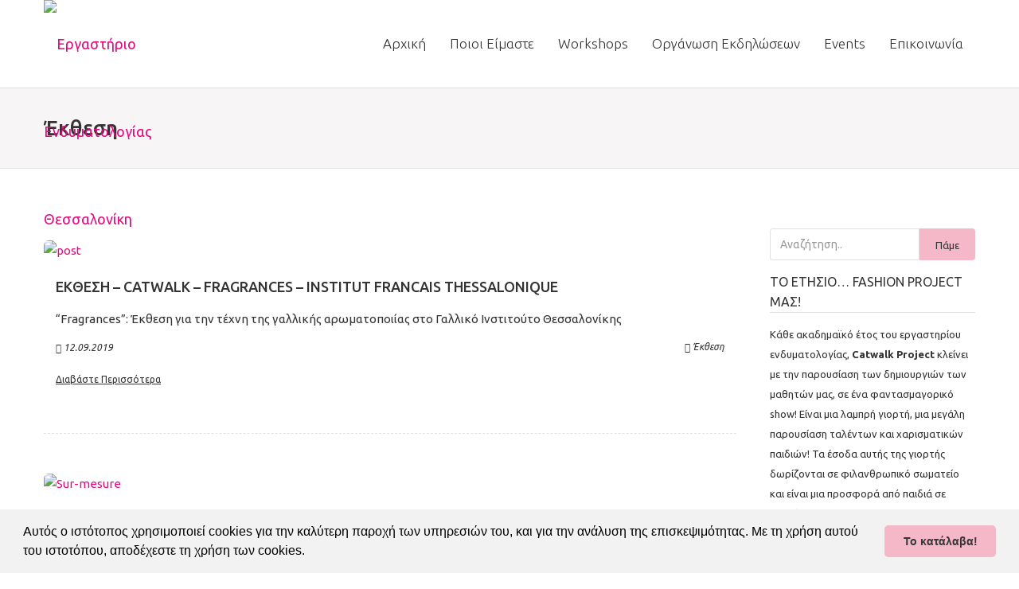

--- FILE ---
content_type: text/html; charset=UTF-8
request_url: https://catwalkproject.gr/category/ekthesi/
body_size: 26877
content:
<!DOCTYPE html>
<html dir="ltr" lang="el" prefix="og: https://ogp.me/ns#" prefix="og: http://ogp.me/ns# fb: http://ogp.me/ns/fb#">
<head>
    <!-- Global site tag (gtag.js) - Google Analytics -->
<script async src="https://www.googletagmanager.com/gtag/js?id=UA-172000636-7"></script>
<script>
  window.dataLayer = window.dataLayer || [];
  function gtag(){dataLayer.push(arguments);}
  gtag('js', new Date());

  gtag('config', 'UA-172000636-7');
</script>

	<meta charset="UTF-8">
	
	<!-- Latest IE rendering engine & Chrome Frame Meta Tags -->
	<!--[if IE]><meta http-equiv='X-UA-Compatible' content='IE=edge,chrome=1'><![endif]-->
	
	<link rel="profile" href="http://gmpg.org/xfn/11">
	<link rel="pingback" href="https://catwalkproject.gr/xmlrpc.php">
	<!--[if lt IE 9]>
	<script src="https://catwalkproject.gr/wp-content/themes/mist/js/plugins/html5.js"></script>
	<script src="https://catwalkproject.gr/wp-content/themes/mist/js/plugins/respond.min.js"></script>
	<![endif]--> 
	
	<!--[if lte IE 7]><script src="https://catwalkproject.gr/wp-content/themes/mist/js/plugins/icons-lte-ie7.js"></script><![endif]-->
	
	<title>Έκθεση - Εργαστήριο Ενδυματολογίας Θεσσαλονίκη</title>
	<style>img:is([sizes="auto" i], [sizes^="auto," i]) { contain-intrinsic-size: 3000px 1500px }</style>
	
		<!-- All in One SEO 4.8.1.1 - aioseo.com -->
	<meta name="robots" content="max-image-preview:large" />
	<link rel="canonical" href="https://catwalkproject.gr/category/ekthesi/" />
	<meta name="generator" content="All in One SEO (AIOSEO) 4.8.1.1" />
		<script type="application/ld+json" class="aioseo-schema">
			{"@context":"https:\/\/schema.org","@graph":[{"@type":"BreadcrumbList","@id":"https:\/\/catwalkproject.gr\/category\/ekthesi\/#breadcrumblist","itemListElement":[{"@type":"ListItem","@id":"https:\/\/catwalkproject.gr\/#listItem","position":1,"name":"Home","item":"https:\/\/catwalkproject.gr\/","nextItem":{"@type":"ListItem","@id":"https:\/\/catwalkproject.gr\/category\/ekthesi\/#listItem","name":"\u0388\u03ba\u03b8\u03b5\u03c3\u03b7"}},{"@type":"ListItem","@id":"https:\/\/catwalkproject.gr\/category\/ekthesi\/#listItem","position":2,"name":"\u0388\u03ba\u03b8\u03b5\u03c3\u03b7","previousItem":{"@type":"ListItem","@id":"https:\/\/catwalkproject.gr\/#listItem","name":"Home"}}]},{"@type":"CollectionPage","@id":"https:\/\/catwalkproject.gr\/category\/ekthesi\/#collectionpage","url":"https:\/\/catwalkproject.gr\/category\/ekthesi\/","name":"\u0388\u03ba\u03b8\u03b5\u03c3\u03b7 - \u0395\u03c1\u03b3\u03b1\u03c3\u03c4\u03ae\u03c1\u03b9\u03bf \u0395\u03bd\u03b4\u03c5\u03bc\u03b1\u03c4\u03bf\u03bb\u03bf\u03b3\u03af\u03b1\u03c2 \u0398\u03b5\u03c3\u03c3\u03b1\u03bb\u03bf\u03bd\u03af\u03ba\u03b7","inLanguage":"el","isPartOf":{"@id":"https:\/\/catwalkproject.gr\/#website"},"breadcrumb":{"@id":"https:\/\/catwalkproject.gr\/category\/ekthesi\/#breadcrumblist"}},{"@type":"Organization","@id":"https:\/\/catwalkproject.gr\/#organization","name":"\u0395\u03c1\u03b3\u03b1\u03c3\u03c4\u03ae\u03c1\u03b9\u03bf \u0395\u03bd\u03b4\u03c5\u03bc\u03b1\u03c4\u03bf\u03bb\u03bf\u03b3\u03af\u03b1\u03c2 \u0398\u03b5\u03c3\u03c3\u03b1\u03bb\u03bf\u03bd\u03af\u03ba\u03b7","description":"Catwalk Project","url":"https:\/\/catwalkproject.gr\/"},{"@type":"WebSite","@id":"https:\/\/catwalkproject.gr\/#website","url":"https:\/\/catwalkproject.gr\/","name":"\u0395\u03c1\u03b3\u03b1\u03c3\u03c4\u03ae\u03c1\u03b9\u03bf \u0395\u03bd\u03b4\u03c5\u03bc\u03b1\u03c4\u03bf\u03bb\u03bf\u03b3\u03af\u03b1\u03c2 \u0398\u03b5\u03c3\u03c3\u03b1\u03bb\u03bf\u03bd\u03af\u03ba\u03b7","description":"Catwalk Project","inLanguage":"el","publisher":{"@id":"https:\/\/catwalkproject.gr\/#organization"}}]}
		</script>
		<!-- All in One SEO -->

<link rel='dns-prefetch' href='//www.google.com' />
<link rel='dns-prefetch' href='//maps.googleapis.com' />
<link rel='dns-prefetch' href='//meet.jit.si' />
<link rel='dns-prefetch' href='//maxcdn.bootstrapcdn.com' />
<link rel='dns-prefetch' href='//fonts.googleapis.com' />
<link rel="alternate" type="application/rss+xml" title="Ροή RSS &raquo; Εργαστήριο Ενδυματολογίας Θεσσαλονίκη" href="https://catwalkproject.gr/feed/" />
<link rel="alternate" type="application/rss+xml" title="Ροή Σχολίων &raquo; Εργαστήριο Ενδυματολογίας Θεσσαλονίκη" href="https://catwalkproject.gr/comments/feed/" />
<link rel="alternate" type="application/rss+xml" title="Κατηγορία Ροής Εργαστήριο Ενδυματολογίας Θεσσαλονίκη &raquo; Έκθεση" href="https://catwalkproject.gr/category/ekthesi/feed/" />
<meta name="viewport" content="width=device-width, initial-scale=1, maximum-scale=1" />
		<!-- This site uses the Google Analytics by MonsterInsights plugin v9.11.1 - Using Analytics tracking - https://www.monsterinsights.com/ -->
		<!-- Note: MonsterInsights is not currently configured on this site. The site owner needs to authenticate with Google Analytics in the MonsterInsights settings panel. -->
					<!-- No tracking code set -->
				<!-- / Google Analytics by MonsterInsights -->
		<script type="text/javascript">
/* <![CDATA[ */
window._wpemojiSettings = {"baseUrl":"https:\/\/s.w.org\/images\/core\/emoji\/15.0.3\/72x72\/","ext":".png","svgUrl":"https:\/\/s.w.org\/images\/core\/emoji\/15.0.3\/svg\/","svgExt":".svg","source":{"concatemoji":"https:\/\/catwalkproject.gr\/wp-includes\/js\/wp-emoji-release.min.js"}};
/*! This file is auto-generated */
!function(i,n){var o,s,e;function c(e){try{var t={supportTests:e,timestamp:(new Date).valueOf()};sessionStorage.setItem(o,JSON.stringify(t))}catch(e){}}function p(e,t,n){e.clearRect(0,0,e.canvas.width,e.canvas.height),e.fillText(t,0,0);var t=new Uint32Array(e.getImageData(0,0,e.canvas.width,e.canvas.height).data),r=(e.clearRect(0,0,e.canvas.width,e.canvas.height),e.fillText(n,0,0),new Uint32Array(e.getImageData(0,0,e.canvas.width,e.canvas.height).data));return t.every(function(e,t){return e===r[t]})}function u(e,t,n){switch(t){case"flag":return n(e,"\ud83c\udff3\ufe0f\u200d\u26a7\ufe0f","\ud83c\udff3\ufe0f\u200b\u26a7\ufe0f")?!1:!n(e,"\ud83c\uddfa\ud83c\uddf3","\ud83c\uddfa\u200b\ud83c\uddf3")&&!n(e,"\ud83c\udff4\udb40\udc67\udb40\udc62\udb40\udc65\udb40\udc6e\udb40\udc67\udb40\udc7f","\ud83c\udff4\u200b\udb40\udc67\u200b\udb40\udc62\u200b\udb40\udc65\u200b\udb40\udc6e\u200b\udb40\udc67\u200b\udb40\udc7f");case"emoji":return!n(e,"\ud83d\udc26\u200d\u2b1b","\ud83d\udc26\u200b\u2b1b")}return!1}function f(e,t,n){var r="undefined"!=typeof WorkerGlobalScope&&self instanceof WorkerGlobalScope?new OffscreenCanvas(300,150):i.createElement("canvas"),a=r.getContext("2d",{willReadFrequently:!0}),o=(a.textBaseline="top",a.font="600 32px Arial",{});return e.forEach(function(e){o[e]=t(a,e,n)}),o}function t(e){var t=i.createElement("script");t.src=e,t.defer=!0,i.head.appendChild(t)}"undefined"!=typeof Promise&&(o="wpEmojiSettingsSupports",s=["flag","emoji"],n.supports={everything:!0,everythingExceptFlag:!0},e=new Promise(function(e){i.addEventListener("DOMContentLoaded",e,{once:!0})}),new Promise(function(t){var n=function(){try{var e=JSON.parse(sessionStorage.getItem(o));if("object"==typeof e&&"number"==typeof e.timestamp&&(new Date).valueOf()<e.timestamp+604800&&"object"==typeof e.supportTests)return e.supportTests}catch(e){}return null}();if(!n){if("undefined"!=typeof Worker&&"undefined"!=typeof OffscreenCanvas&&"undefined"!=typeof URL&&URL.createObjectURL&&"undefined"!=typeof Blob)try{var e="postMessage("+f.toString()+"("+[JSON.stringify(s),u.toString(),p.toString()].join(",")+"));",r=new Blob([e],{type:"text/javascript"}),a=new Worker(URL.createObjectURL(r),{name:"wpTestEmojiSupports"});return void(a.onmessage=function(e){c(n=e.data),a.terminate(),t(n)})}catch(e){}c(n=f(s,u,p))}t(n)}).then(function(e){for(var t in e)n.supports[t]=e[t],n.supports.everything=n.supports.everything&&n.supports[t],"flag"!==t&&(n.supports.everythingExceptFlag=n.supports.everythingExceptFlag&&n.supports[t]);n.supports.everythingExceptFlag=n.supports.everythingExceptFlag&&!n.supports.flag,n.DOMReady=!1,n.readyCallback=function(){n.DOMReady=!0}}).then(function(){return e}).then(function(){var e;n.supports.everything||(n.readyCallback(),(e=n.source||{}).concatemoji?t(e.concatemoji):e.wpemoji&&e.twemoji&&(t(e.twemoji),t(e.wpemoji)))}))}((window,document),window._wpemojiSettings);
/* ]]> */
</script>

<link rel='stylesheet' id='sbr_styles-css' href='https://catwalkproject.gr/wp-content/plugins/reviews-feed/assets/css/sbr-styles.css' type='text/css' media='all' />
<link rel='stylesheet' id='sbi_styles-css' href='https://catwalkproject.gr/wp-content/plugins/instagram-feed/css/sbi-styles.min.css' type='text/css' media='all' />
<link rel='stylesheet' id='sby_styles-css' href='https://catwalkproject.gr/wp-content/plugins/feeds-for-youtube/css/sb-youtube-free.min.css' type='text/css' media='all' />
<style id='wp-emoji-styles-inline-css' type='text/css'>

	img.wp-smiley, img.emoji {
		display: inline !important;
		border: none !important;
		box-shadow: none !important;
		height: 1em !important;
		width: 1em !important;
		margin: 0 0.07em !important;
		vertical-align: -0.1em !important;
		background: none !important;
		padding: 0 !important;
	}
</style>
<link rel='stylesheet' id='wp-block-library-css' href='https://catwalkproject.gr/wp-includes/css/dist/block-library/style.min.css' type='text/css' media='all' />
<style id='wp-block-library-theme-inline-css' type='text/css'>
.wp-block-audio :where(figcaption){color:#555;font-size:13px;text-align:center}.is-dark-theme .wp-block-audio :where(figcaption){color:#ffffffa6}.wp-block-audio{margin:0 0 1em}.wp-block-code{border:1px solid #ccc;border-radius:4px;font-family:Menlo,Consolas,monaco,monospace;padding:.8em 1em}.wp-block-embed :where(figcaption){color:#555;font-size:13px;text-align:center}.is-dark-theme .wp-block-embed :where(figcaption){color:#ffffffa6}.wp-block-embed{margin:0 0 1em}.blocks-gallery-caption{color:#555;font-size:13px;text-align:center}.is-dark-theme .blocks-gallery-caption{color:#ffffffa6}:root :where(.wp-block-image figcaption){color:#555;font-size:13px;text-align:center}.is-dark-theme :root :where(.wp-block-image figcaption){color:#ffffffa6}.wp-block-image{margin:0 0 1em}.wp-block-pullquote{border-bottom:4px solid;border-top:4px solid;color:currentColor;margin-bottom:1.75em}.wp-block-pullquote cite,.wp-block-pullquote footer,.wp-block-pullquote__citation{color:currentColor;font-size:.8125em;font-style:normal;text-transform:uppercase}.wp-block-quote{border-left:.25em solid;margin:0 0 1.75em;padding-left:1em}.wp-block-quote cite,.wp-block-quote footer{color:currentColor;font-size:.8125em;font-style:normal;position:relative}.wp-block-quote:where(.has-text-align-right){border-left:none;border-right:.25em solid;padding-left:0;padding-right:1em}.wp-block-quote:where(.has-text-align-center){border:none;padding-left:0}.wp-block-quote.is-large,.wp-block-quote.is-style-large,.wp-block-quote:where(.is-style-plain){border:none}.wp-block-search .wp-block-search__label{font-weight:700}.wp-block-search__button{border:1px solid #ccc;padding:.375em .625em}:where(.wp-block-group.has-background){padding:1.25em 2.375em}.wp-block-separator.has-css-opacity{opacity:.4}.wp-block-separator{border:none;border-bottom:2px solid;margin-left:auto;margin-right:auto}.wp-block-separator.has-alpha-channel-opacity{opacity:1}.wp-block-separator:not(.is-style-wide):not(.is-style-dots){width:100px}.wp-block-separator.has-background:not(.is-style-dots){border-bottom:none;height:1px}.wp-block-separator.has-background:not(.is-style-wide):not(.is-style-dots){height:2px}.wp-block-table{margin:0 0 1em}.wp-block-table td,.wp-block-table th{word-break:normal}.wp-block-table :where(figcaption){color:#555;font-size:13px;text-align:center}.is-dark-theme .wp-block-table :where(figcaption){color:#ffffffa6}.wp-block-video :where(figcaption){color:#555;font-size:13px;text-align:center}.is-dark-theme .wp-block-video :where(figcaption){color:#ffffffa6}.wp-block-video{margin:0 0 1em}:root :where(.wp-block-template-part.has-background){margin-bottom:0;margin-top:0;padding:1.25em 2.375em}
</style>
<style id='classic-theme-styles-inline-css' type='text/css'>
/*! This file is auto-generated */
.wp-block-button__link{color:#fff;background-color:#32373c;border-radius:9999px;box-shadow:none;text-decoration:none;padding:calc(.667em + 2px) calc(1.333em + 2px);font-size:1.125em}.wp-block-file__button{background:#32373c;color:#fff;text-decoration:none}
</style>
<style id='global-styles-inline-css' type='text/css'>
:root{--wp--preset--aspect-ratio--square: 1;--wp--preset--aspect-ratio--4-3: 4/3;--wp--preset--aspect-ratio--3-4: 3/4;--wp--preset--aspect-ratio--3-2: 3/2;--wp--preset--aspect-ratio--2-3: 2/3;--wp--preset--aspect-ratio--16-9: 16/9;--wp--preset--aspect-ratio--9-16: 9/16;--wp--preset--color--black: #000000;--wp--preset--color--cyan-bluish-gray: #abb8c3;--wp--preset--color--white: #ffffff;--wp--preset--color--pale-pink: #f78da7;--wp--preset--color--vivid-red: #cf2e2e;--wp--preset--color--luminous-vivid-orange: #ff6900;--wp--preset--color--luminous-vivid-amber: #fcb900;--wp--preset--color--light-green-cyan: #7bdcb5;--wp--preset--color--vivid-green-cyan: #00d084;--wp--preset--color--pale-cyan-blue: #8ed1fc;--wp--preset--color--vivid-cyan-blue: #0693e3;--wp--preset--color--vivid-purple: #9b51e0;--wp--preset--gradient--vivid-cyan-blue-to-vivid-purple: linear-gradient(135deg,rgba(6,147,227,1) 0%,rgb(155,81,224) 100%);--wp--preset--gradient--light-green-cyan-to-vivid-green-cyan: linear-gradient(135deg,rgb(122,220,180) 0%,rgb(0,208,130) 100%);--wp--preset--gradient--luminous-vivid-amber-to-luminous-vivid-orange: linear-gradient(135deg,rgba(252,185,0,1) 0%,rgba(255,105,0,1) 100%);--wp--preset--gradient--luminous-vivid-orange-to-vivid-red: linear-gradient(135deg,rgba(255,105,0,1) 0%,rgb(207,46,46) 100%);--wp--preset--gradient--very-light-gray-to-cyan-bluish-gray: linear-gradient(135deg,rgb(238,238,238) 0%,rgb(169,184,195) 100%);--wp--preset--gradient--cool-to-warm-spectrum: linear-gradient(135deg,rgb(74,234,220) 0%,rgb(151,120,209) 20%,rgb(207,42,186) 40%,rgb(238,44,130) 60%,rgb(251,105,98) 80%,rgb(254,248,76) 100%);--wp--preset--gradient--blush-light-purple: linear-gradient(135deg,rgb(255,206,236) 0%,rgb(152,150,240) 100%);--wp--preset--gradient--blush-bordeaux: linear-gradient(135deg,rgb(254,205,165) 0%,rgb(254,45,45) 50%,rgb(107,0,62) 100%);--wp--preset--gradient--luminous-dusk: linear-gradient(135deg,rgb(255,203,112) 0%,rgb(199,81,192) 50%,rgb(65,88,208) 100%);--wp--preset--gradient--pale-ocean: linear-gradient(135deg,rgb(255,245,203) 0%,rgb(182,227,212) 50%,rgb(51,167,181) 100%);--wp--preset--gradient--electric-grass: linear-gradient(135deg,rgb(202,248,128) 0%,rgb(113,206,126) 100%);--wp--preset--gradient--midnight: linear-gradient(135deg,rgb(2,3,129) 0%,rgb(40,116,252) 100%);--wp--preset--font-size--small: 13px;--wp--preset--font-size--medium: 20px;--wp--preset--font-size--large: 36px;--wp--preset--font-size--x-large: 42px;--wp--preset--spacing--20: 0.44rem;--wp--preset--spacing--30: 0.67rem;--wp--preset--spacing--40: 1rem;--wp--preset--spacing--50: 1.5rem;--wp--preset--spacing--60: 2.25rem;--wp--preset--spacing--70: 3.38rem;--wp--preset--spacing--80: 5.06rem;--wp--preset--shadow--natural: 6px 6px 9px rgba(0, 0, 0, 0.2);--wp--preset--shadow--deep: 12px 12px 50px rgba(0, 0, 0, 0.4);--wp--preset--shadow--sharp: 6px 6px 0px rgba(0, 0, 0, 0.2);--wp--preset--shadow--outlined: 6px 6px 0px -3px rgba(255, 255, 255, 1), 6px 6px rgba(0, 0, 0, 1);--wp--preset--shadow--crisp: 6px 6px 0px rgba(0, 0, 0, 1);}:where(.is-layout-flex){gap: 0.5em;}:where(.is-layout-grid){gap: 0.5em;}body .is-layout-flex{display: flex;}.is-layout-flex{flex-wrap: wrap;align-items: center;}.is-layout-flex > :is(*, div){margin: 0;}body .is-layout-grid{display: grid;}.is-layout-grid > :is(*, div){margin: 0;}:where(.wp-block-columns.is-layout-flex){gap: 2em;}:where(.wp-block-columns.is-layout-grid){gap: 2em;}:where(.wp-block-post-template.is-layout-flex){gap: 1.25em;}:where(.wp-block-post-template.is-layout-grid){gap: 1.25em;}.has-black-color{color: var(--wp--preset--color--black) !important;}.has-cyan-bluish-gray-color{color: var(--wp--preset--color--cyan-bluish-gray) !important;}.has-white-color{color: var(--wp--preset--color--white) !important;}.has-pale-pink-color{color: var(--wp--preset--color--pale-pink) !important;}.has-vivid-red-color{color: var(--wp--preset--color--vivid-red) !important;}.has-luminous-vivid-orange-color{color: var(--wp--preset--color--luminous-vivid-orange) !important;}.has-luminous-vivid-amber-color{color: var(--wp--preset--color--luminous-vivid-amber) !important;}.has-light-green-cyan-color{color: var(--wp--preset--color--light-green-cyan) !important;}.has-vivid-green-cyan-color{color: var(--wp--preset--color--vivid-green-cyan) !important;}.has-pale-cyan-blue-color{color: var(--wp--preset--color--pale-cyan-blue) !important;}.has-vivid-cyan-blue-color{color: var(--wp--preset--color--vivid-cyan-blue) !important;}.has-vivid-purple-color{color: var(--wp--preset--color--vivid-purple) !important;}.has-black-background-color{background-color: var(--wp--preset--color--black) !important;}.has-cyan-bluish-gray-background-color{background-color: var(--wp--preset--color--cyan-bluish-gray) !important;}.has-white-background-color{background-color: var(--wp--preset--color--white) !important;}.has-pale-pink-background-color{background-color: var(--wp--preset--color--pale-pink) !important;}.has-vivid-red-background-color{background-color: var(--wp--preset--color--vivid-red) !important;}.has-luminous-vivid-orange-background-color{background-color: var(--wp--preset--color--luminous-vivid-orange) !important;}.has-luminous-vivid-amber-background-color{background-color: var(--wp--preset--color--luminous-vivid-amber) !important;}.has-light-green-cyan-background-color{background-color: var(--wp--preset--color--light-green-cyan) !important;}.has-vivid-green-cyan-background-color{background-color: var(--wp--preset--color--vivid-green-cyan) !important;}.has-pale-cyan-blue-background-color{background-color: var(--wp--preset--color--pale-cyan-blue) !important;}.has-vivid-cyan-blue-background-color{background-color: var(--wp--preset--color--vivid-cyan-blue) !important;}.has-vivid-purple-background-color{background-color: var(--wp--preset--color--vivid-purple) !important;}.has-black-border-color{border-color: var(--wp--preset--color--black) !important;}.has-cyan-bluish-gray-border-color{border-color: var(--wp--preset--color--cyan-bluish-gray) !important;}.has-white-border-color{border-color: var(--wp--preset--color--white) !important;}.has-pale-pink-border-color{border-color: var(--wp--preset--color--pale-pink) !important;}.has-vivid-red-border-color{border-color: var(--wp--preset--color--vivid-red) !important;}.has-luminous-vivid-orange-border-color{border-color: var(--wp--preset--color--luminous-vivid-orange) !important;}.has-luminous-vivid-amber-border-color{border-color: var(--wp--preset--color--luminous-vivid-amber) !important;}.has-light-green-cyan-border-color{border-color: var(--wp--preset--color--light-green-cyan) !important;}.has-vivid-green-cyan-border-color{border-color: var(--wp--preset--color--vivid-green-cyan) !important;}.has-pale-cyan-blue-border-color{border-color: var(--wp--preset--color--pale-cyan-blue) !important;}.has-vivid-cyan-blue-border-color{border-color: var(--wp--preset--color--vivid-cyan-blue) !important;}.has-vivid-purple-border-color{border-color: var(--wp--preset--color--vivid-purple) !important;}.has-vivid-cyan-blue-to-vivid-purple-gradient-background{background: var(--wp--preset--gradient--vivid-cyan-blue-to-vivid-purple) !important;}.has-light-green-cyan-to-vivid-green-cyan-gradient-background{background: var(--wp--preset--gradient--light-green-cyan-to-vivid-green-cyan) !important;}.has-luminous-vivid-amber-to-luminous-vivid-orange-gradient-background{background: var(--wp--preset--gradient--luminous-vivid-amber-to-luminous-vivid-orange) !important;}.has-luminous-vivid-orange-to-vivid-red-gradient-background{background: var(--wp--preset--gradient--luminous-vivid-orange-to-vivid-red) !important;}.has-very-light-gray-to-cyan-bluish-gray-gradient-background{background: var(--wp--preset--gradient--very-light-gray-to-cyan-bluish-gray) !important;}.has-cool-to-warm-spectrum-gradient-background{background: var(--wp--preset--gradient--cool-to-warm-spectrum) !important;}.has-blush-light-purple-gradient-background{background: var(--wp--preset--gradient--blush-light-purple) !important;}.has-blush-bordeaux-gradient-background{background: var(--wp--preset--gradient--blush-bordeaux) !important;}.has-luminous-dusk-gradient-background{background: var(--wp--preset--gradient--luminous-dusk) !important;}.has-pale-ocean-gradient-background{background: var(--wp--preset--gradient--pale-ocean) !important;}.has-electric-grass-gradient-background{background: var(--wp--preset--gradient--electric-grass) !important;}.has-midnight-gradient-background{background: var(--wp--preset--gradient--midnight) !important;}.has-small-font-size{font-size: var(--wp--preset--font-size--small) !important;}.has-medium-font-size{font-size: var(--wp--preset--font-size--medium) !important;}.has-large-font-size{font-size: var(--wp--preset--font-size--large) !important;}.has-x-large-font-size{font-size: var(--wp--preset--font-size--x-large) !important;}
:where(.wp-block-post-template.is-layout-flex){gap: 1.25em;}:where(.wp-block-post-template.is-layout-grid){gap: 1.25em;}
:where(.wp-block-columns.is-layout-flex){gap: 2em;}:where(.wp-block-columns.is-layout-grid){gap: 2em;}
:root :where(.wp-block-pullquote){font-size: 1.5em;line-height: 1.6;}
</style>
<link rel='stylesheet' id='contact-form-7-css' href='https://catwalkproject.gr/wp-content/plugins/contact-form-7/includes/css/styles.css' type='text/css' media='all' />
<link rel='stylesheet' id='ctf_styles-css' href='https://catwalkproject.gr/wp-content/plugins/custom-twitter-feeds/css/ctf-styles.min.css' type='text/css' media='all' />
<link rel='stylesheet' id='lbwps-styles-photoswipe5-main-css' href='https://catwalkproject.gr/wp-content/plugins/lightbox-photoswipe/assets/ps5/styles/main.css' type='text/css' media='all' />
<link rel='stylesheet' id='uaf_client_css-css' href='https://catwalkproject.gr/wp-content/uploads/useanyfont/uaf.css' type='text/css' media='all' />
<link rel='stylesheet' id='user-registration-general-css' href='https://catwalkproject.gr/wp-content/plugins/user-registration/assets/css/user-registration.css' type='text/css' media='all' />
<link rel='stylesheet' id='wonderplugin-carousel-engine-css-css' href='https://catwalkproject.gr/wp-content/plugins/wonderplugin-carousel-trial/engine/wonderplugincarouselengine.css' type='text/css' media='all' />
<link rel='stylesheet' id='cff-css' href='https://catwalkproject.gr/wp-content/plugins/custom-facebook-feed/assets/css/cff-style.min.css' type='text/css' media='all' />
<link rel='stylesheet' id='sb-font-awesome-css' href='https://maxcdn.bootstrapcdn.com/font-awesome/4.7.0/css/font-awesome.min.css' type='text/css' media='all' />
<link rel='stylesheet' id='zozo-child-theme-style-css' href='https://catwalkproject.gr/wp-content/themes/mist-child/style.css' type='text/css' media='all' />
<link rel='stylesheet' id='js_composer_front-css' href='https://catwalkproject.gr/wp-content/plugins/js_composer/assets/css/js_composer.min.css' type='text/css' media='all' />
<link rel='stylesheet' id='zozo-main-min-style-css' href='https://catwalkproject.gr/wp-content/themes/mist/css/main-min.css' type='text/css' media='all' />
<link rel='stylesheet' id='zozo-theme-style-css' href='https://catwalkproject.gr/wp-content/themes/mist/style.css' type='text/css' media='all' />
<link rel='stylesheet' id='zozo-visual-composer-extend-css' href='https://catwalkproject.gr/wp-content/themes/mist/css/plugins/visual-composer.css' type='text/css' media='all' />
<link rel='stylesheet' id='zozo-color-scheme-style-css' href='https://catwalkproject.gr/wp-content/themes/mist/color-schemes/pink.css' type='text/css' media='all' />
<link rel='stylesheet' id='zozo-theme-responsive-style-css' href='https://catwalkproject.gr/wp-content/themes/mist/css/responsive.css' type='text/css' media='all' />
<link rel='stylesheet' id='zozo-custom-css-css' href='//catwalkproject.gr/wp-content/uploads/mist/theme_1.css' type='text/css' media='all' />
<link rel='stylesheet' id='elementor-frontend-css' href='https://catwalkproject.gr/wp-content/plugins/elementor/assets/css/frontend.min.css' type='text/css' media='all' />
<link rel='stylesheet' id='elementor-post-6409-css' href='https://catwalkproject.gr/wp-content/uploads/elementor/css/post-6409.css' type='text/css' media='all' />
<link rel='stylesheet' id='cffstyles-css' href='https://catwalkproject.gr/wp-content/plugins/custom-facebook-feed/assets/css/cff-style.min.css' type='text/css' media='all' />
<link rel='stylesheet' id='sby-styles-css' href='https://catwalkproject.gr/wp-content/plugins/feeds-for-youtube/css/sb-youtube-free.min.css' type='text/css' media='all' />
<link rel='stylesheet' id='sbistyles-css' href='https://catwalkproject.gr/wp-content/plugins/instagram-feed/css/sbi-styles.min.css' type='text/css' media='all' />
<link rel='stylesheet' id='evcal_google_fonts-css' href='https://fonts.googleapis.com/css?family=Noto+Sans%3A400%2C400italic%2C700%7CMontserrat%3A700%2C800%2C900&#038;subset=latin%2Clatin-ext' type='text/css' media='all' />
<link rel='stylesheet' id='evcal_cal_default-css' href='//catwalkproject.gr/wp-content/plugins/eventON/assets/css/eventon_styles.css' type='text/css' media='all' />
<link rel='stylesheet' id='evo_font_icons-css' href='//catwalkproject.gr/wp-content/plugins/eventON/assets/fonts/all.css' type='text/css' media='all' />
<link rel='stylesheet' id='evo_RS_styles-css' href='//catwalkproject.gr/wp-content/plugins/eventon-rsvp/assets/RS_styles.css' type='text/css' media='all' />
<link rel='stylesheet' id='eventon_dynamic_styles-css' href='//catwalkproject.gr/wp-content/plugins/eventON/assets/css/eventon_dynamic_styles.css' type='text/css' media='all' />
<link rel='stylesheet' id='evo_yv_styles-css' href='//catwalkproject.gr/wp-content/plugins/eventon-yearly-view/assets/yv_styles.css' type='text/css' media='all' />
<link rel='stylesheet' id='jquery-ui-smoothness-css' href='https://catwalkproject.gr/wp-content/plugins/contact-form-7/includes/js/jquery-ui/themes/smoothness/jquery-ui.min.css' type='text/css' media='screen' />
<link rel='stylesheet' id='zozo-shortcodes-css' href='https://catwalkproject.gr/wp-content/plugins/zozothemes-core/shortcodes.css' type='text/css' media='all' />
<link rel='stylesheet' id='bsf-Defaults-css' href='https://catwalkproject.gr/wp-content/uploads/smile_fonts/Defaults/Defaults.css' type='text/css' media='all' />
<link rel='stylesheet' id='google-fonts-zozo_options-css' href='https://fonts.googleapis.com/css?family=Ubuntu%3A300%2C400%2C500%2C700%2C300italic%2C400italic%2C500italic%2C700italic&#038;subset=greek' type='text/css' media='all' />
<link rel='stylesheet' id='elementor-gf-local-roboto-css' href='https://catwalkproject.gr/wp-content/uploads/elementor/google-fonts/css/roboto.css' type='text/css' media='all' />
<link rel='stylesheet' id='elementor-gf-local-robotoslab-css' href='https://catwalkproject.gr/wp-content/uploads/elementor/google-fonts/css/robotoslab.css' type='text/css' media='all' />
<script type="text/javascript" id="jquery-core-js-extra">
/* <![CDATA[ */
var zozo_js_vars = {"zozo_template_uri":"https:\/\/catwalkproject.gr\/wp-content\/themes\/mist","isRTL":"false","isOriginLeft":"true","zozo_sticky_height":"60px","zozo_sticky_height_alt":"60px","zozo_ajax_url":"https:\/\/catwalkproject.gr\/wp-admin\/admin-ajax.php","zozo_CounterYears":"Years","zozo_CounterMonths":"Months","zozo_CounterWeeks":"Weeks","zozo_CounterDays":"Days","zozo_CounterHours":"Hours","zozo_CounterMins":"Mins","zozo_CounterSecs":"Secs","zozo_CounterYear":"Year","zozo_CounterMonth":"Month","zozo_CounterWeek":"Week","zozo_CounterDay":"Day","zozo_CounterHour":"Hour","zozo_CounterMin":"Min","zozo_CounterSec":"Sec"};
/* ]]> */
</script>
<script type="text/javascript" src="https://catwalkproject.gr/wp-includes/js/jquery/jquery.min.js" id="jquery-core-js"></script>
<script type="text/javascript" src="https://catwalkproject.gr/wp-includes/js/jquery/jquery-migrate.min.js" id="jquery-migrate-js"></script>
<script type="text/javascript" id="spbc_cookie-js-extra">
/* <![CDATA[ */
var spbcPublic = {"_ajax_nonce":"46b93c7138","_rest_nonce":"6c351394fd","_ajax_url":"\/wp-admin\/admin-ajax.php","_rest_url":"https:\/\/catwalkproject.gr\/wp-json\/","data__set_cookies":"1","data__set_cookies__alt_sessions_type":"1"};
/* ]]> */
</script>
<script type="text/javascript" src="https://catwalkproject.gr/wp-content/plugins/security-malware-firewall/js/spbc-cookie.min.js" id="spbc_cookie-js"></script>
<script type="text/javascript" src="https://catwalkproject.gr/wp-content/plugins/wonderplugin-carousel-trial/engine/wonderplugincarouselskins.js" id="wonderplugin-carousel-skins-script-js"></script>
<script type="text/javascript" src="https://catwalkproject.gr/wp-content/plugins/wonderplugin-carousel-trial/engine/wonderplugincarousel.js" id="wonderplugin-carousel-script-js"></script>
<script type="text/javascript" id="evo-inlinescripts-header-js-after">
/* <![CDATA[ */
jQuery(document).ready(function($){});
/* ]]> */
</script>
<script></script><link rel="https://api.w.org/" href="https://catwalkproject.gr/wp-json/" /><link rel="alternate" title="JSON" type="application/json" href="https://catwalkproject.gr/wp-json/wp/v2/categories/17" /><link rel="EditURI" type="application/rsd+xml" title="RSD" href="https://catwalkproject.gr/xmlrpc.php?rsd" />
<meta name="generator" content="WordPress 6.7.2" />
<!-- Custom CSS -->
<style type="text/css">.header-top-section ul > li, .header-top-section ul > li a {color: #333;}
.vc-zigzag-inner{width: 7.18% !important;}
.vc_separator h4{font-size:25px;font-weight:300;line-height: 36px;}
#footer .widget a{color:#222;}
#footer .footer-copyright-section { border-top: 1px solid #ababab;}
.contact-info-inner .zozo-social-icons li a i {
    line-height: 40px;
    font-size: 18px;
}
.page-title-section .page-title-captions .page-entry-slogan{line-height:30px;}
.navbar-nav .zozo-social-icons i {
    font-size: 18px;
}
.evo_cal_above {
    display: none;
}
.post .btn-more.read-more-link:hover {
    color: #f5b8c9;
}
.page-title-section {
    background-color: #f7f5f5;
}
.footer-backtotop a {
    background-color: #8e8e8e;
    font-size: 15px;
    color: #ffffff;
    height: 38px;
    width: 38px;
    line-height: 39px;
    border-radius: 5px;
    -moz-border-radius: 5px;
    /* -webkit-border-radius: 5px; */
    -o-border-radius: 5px;
    -ms-border-radius: 5px;
}
.wpb_single_image .vc_single_image-wrapper.vc_box_shadow img{
    border-radius: 0;
    -webkit-box-shadow: 27px 27px 0px -18px #ffe19b96;
    box-shadow: 27px 27px 0px -18px #ffe19b96;
} 
.left-shadow.wpb_single_image .vc_single_image-wrapper.vc_box_shadow img{
    border-radius: 0;
    -webkit-box-shadow: -27px 27px 0px -18px #ffe19b96;
    box-shadow: -27px 27px 0px -18px #ffe19b96;
}

.pswp__bg{opacity:0.85 !important;}
.contact-info-inner .zozo-social-icons li a {
    height: 40px;
    width: 40px;
    line-height: 60px;
    font-size: 15px;
}
.page-title-section .page-title-wrapper-outer {
    height: 100px;
}
span.ubtn-data.ubtn-text:hover {
    color: #fff;
}
.single-post .page-title-captions {
    width: 100%;
}
.vc_separator .vc_sep_holder .vc_sep_line {
    border-top: 2px solid #ebebeb;
}
.footer-widgets .widget h3 {
    border-bottom: 1px solid #666;
}
entry-meta a, .post .btn-more.read-more-link {
    color: #333 !important;
}
.blog a:visited{color: #333 !important;}
.grid-posts{
    border-radius: 6px;
    border: 1px solid #ececec;
    background: #fdfdfd;
    padding:0;
}
article.post .post-inner-wrapper .post-featured-image a{border-radius: 6px 6px 0 0;}
.posts-content-container {
    padding: 0 15px 15px 15px;
}
.grid-layout .grid-posts .btn-more.read-more-link{font-size:13px;}
.grid-posts:hover{
    box-shadow: 0 8px 12px rgba(0,0,0,0.1);
    -webkit-box-shadow: 0 8px 12px rgba(0,0,0,0.1);
}
@media (min-width:767px){.grid-posts{min-height:500px;}}
@media (max-width:600px){.vc_separator h4 {
    font-size: 22px;
}}</style>
<meta name="generator" content="Elementor 3.31.2; features: e_font_icon_svg, additional_custom_breakpoints, e_element_cache; settings: css_print_method-external, google_font-enabled, font_display-swap">
<style>
  /* Fallback με ισχυρό CSS */
  .mob-menu-header-holder.mobmenu {
    display: none !important;
    visibility: hidden !important;
    height: 0 !important;
    overflow: hidden !important;
  }
</style>

<script>
  (function () {
    function hideMobileHeader() {
      document.querySelectorAll('.mob-menu-header-holder.mobmenu').forEach(function (el) {
        el.style.setProperty('display', 'none', 'important');
        el.style.setProperty('visibility', 'hidden', 'important');
        el.style.setProperty('height', '0', 'important');
        el.style.setProperty('overflow', 'hidden', 'important');
      });
    }

    // Τρέξε μόλις είναι έτοιμο το DOM
    if (document.readyState === 'loading') {
      document.addEventListener('DOMContentLoaded', hideMobileHeader);
    } else {
      hideMobileHeader();
    }

    // Αν το plugin ξανα-εισάγει το section αργότερα, ξανακρύψ’ το
    var mo = new MutationObserver(hideMobileHeader);
    mo.observe(document.documentElement, { childList: true, subtree: true });
  })();
</script>



<!-- EventON Version -->
<meta name="generator" content="EventON 4.4.3" />

			<style>
				.e-con.e-parent:nth-of-type(n+4):not(.e-lazyloaded):not(.e-no-lazyload),
				.e-con.e-parent:nth-of-type(n+4):not(.e-lazyloaded):not(.e-no-lazyload) * {
					background-image: none !important;
				}
				@media screen and (max-height: 1024px) {
					.e-con.e-parent:nth-of-type(n+3):not(.e-lazyloaded):not(.e-no-lazyload),
					.e-con.e-parent:nth-of-type(n+3):not(.e-lazyloaded):not(.e-no-lazyload) * {
						background-image: none !important;
					}
				}
				@media screen and (max-height: 640px) {
					.e-con.e-parent:nth-of-type(n+2):not(.e-lazyloaded):not(.e-no-lazyload),
					.e-con.e-parent:nth-of-type(n+2):not(.e-lazyloaded):not(.e-no-lazyload) * {
						background-image: none !important;
					}
				}
			</style>
			<meta name="generator" content="Powered by WPBakery Page Builder - drag and drop page builder for WordPress."/>
<meta name="generator" content="Powered by Slider Revolution 6.6.15 - responsive, Mobile-Friendly Slider Plugin for WordPress with comfortable drag and drop interface." />
<link rel="icon" href="https://catwalkproject.gr/wp-content/uploads/2020/06/favicon-85x85.png" sizes="32x32" />
<link rel="icon" href="https://catwalkproject.gr/wp-content/uploads/2020/06/favicon.png" sizes="192x192" />
<link rel="apple-touch-icon" href="https://catwalkproject.gr/wp-content/uploads/2020/06/favicon.png" />
<meta name="msapplication-TileImage" content="https://catwalkproject.gr/wp-content/uploads/2020/06/favicon.png" />
<script>function setREVStartSize(e){
			//window.requestAnimationFrame(function() {
				window.RSIW = window.RSIW===undefined ? window.innerWidth : window.RSIW;
				window.RSIH = window.RSIH===undefined ? window.innerHeight : window.RSIH;
				try {
					var pw = document.getElementById(e.c).parentNode.offsetWidth,
						newh;
					pw = pw===0 || isNaN(pw) || (e.l=="fullwidth" || e.layout=="fullwidth") ? window.RSIW : pw;
					e.tabw = e.tabw===undefined ? 0 : parseInt(e.tabw);
					e.thumbw = e.thumbw===undefined ? 0 : parseInt(e.thumbw);
					e.tabh = e.tabh===undefined ? 0 : parseInt(e.tabh);
					e.thumbh = e.thumbh===undefined ? 0 : parseInt(e.thumbh);
					e.tabhide = e.tabhide===undefined ? 0 : parseInt(e.tabhide);
					e.thumbhide = e.thumbhide===undefined ? 0 : parseInt(e.thumbhide);
					e.mh = e.mh===undefined || e.mh=="" || e.mh==="auto" ? 0 : parseInt(e.mh,0);
					if(e.layout==="fullscreen" || e.l==="fullscreen")
						newh = Math.max(e.mh,window.RSIH);
					else{
						e.gw = Array.isArray(e.gw) ? e.gw : [e.gw];
						for (var i in e.rl) if (e.gw[i]===undefined || e.gw[i]===0) e.gw[i] = e.gw[i-1];
						e.gh = e.el===undefined || e.el==="" || (Array.isArray(e.el) && e.el.length==0)? e.gh : e.el;
						e.gh = Array.isArray(e.gh) ? e.gh : [e.gh];
						for (var i in e.rl) if (e.gh[i]===undefined || e.gh[i]===0) e.gh[i] = e.gh[i-1];
											
						var nl = new Array(e.rl.length),
							ix = 0,
							sl;
						e.tabw = e.tabhide>=pw ? 0 : e.tabw;
						e.thumbw = e.thumbhide>=pw ? 0 : e.thumbw;
						e.tabh = e.tabhide>=pw ? 0 : e.tabh;
						e.thumbh = e.thumbhide>=pw ? 0 : e.thumbh;
						for (var i in e.rl) nl[i] = e.rl[i]<window.RSIW ? 0 : e.rl[i];
						sl = nl[0];
						for (var i in nl) if (sl>nl[i] && nl[i]>0) { sl = nl[i]; ix=i;}
						var m = pw>(e.gw[ix]+e.tabw+e.thumbw) ? 1 : (pw-(e.tabw+e.thumbw)) / (e.gw[ix]);
						newh =  (e.gh[ix] * m) + (e.tabh + e.thumbh);
					}
					var el = document.getElementById(e.c);
					if (el!==null && el) el.style.height = newh+"px";
					el = document.getElementById(e.c+"_wrapper");
					if (el!==null && el) {
						el.style.height = newh+"px";
						el.style.display = "block";
					}
				} catch(e){
					console.log("Failure at Presize of Slider:" + e)
				}
			//});
		  };</script>
		<style type="text/css" id="wp-custom-css">
			
@media (max-width:767px) {
	.evo_content_inin {
    display: inline-flex !important;
    vertical-align: middle;
    position: relative;
    width: 100% !important;
    margin: 9px auto !important;
}
.evo_content_in {
    display: initial !important;
}
	
}
@media (max-width:1024px){
	.vc-zozo-section {
    padding: 40px 0;
    margin-bottom: 0;
}
}
.vc_sep_pos_align_center{text-align:center;}		</style>
		<noscript><style> .wpb_animate_when_almost_visible { opacity: 1; }</style></noscript><style id="wpforms-css-vars-root">
				:root {
					--wpforms-field-border-radius: 3px;
--wpforms-field-background-color: #ffffff;
--wpforms-field-border-color: rgba( 0, 0, 0, 0.25 );
--wpforms-field-text-color: rgba( 0, 0, 0, 0.7 );
--wpforms-label-color: rgba( 0, 0, 0, 0.85 );
--wpforms-label-sublabel-color: rgba( 0, 0, 0, 0.55 );
--wpforms-label-error-color: #d63637;
--wpforms-button-border-radius: 3px;
--wpforms-button-background-color: #066aab;
--wpforms-button-text-color: #ffffff;
--wpforms-field-size-input-height: 43px;
--wpforms-field-size-input-spacing: 15px;
--wpforms-field-size-font-size: 16px;
--wpforms-field-size-line-height: 19px;
--wpforms-field-size-padding-h: 14px;
--wpforms-field-size-checkbox-size: 16px;
--wpforms-field-size-sublabel-spacing: 5px;
--wpforms-field-size-icon-size: 1;
--wpforms-label-size-font-size: 16px;
--wpforms-label-size-line-height: 19px;
--wpforms-label-size-sublabel-font-size: 14px;
--wpforms-label-size-sublabel-line-height: 17px;
--wpforms-button-size-font-size: 17px;
--wpforms-button-size-height: 41px;
--wpforms-button-size-padding-h: 15px;
--wpforms-button-size-margin-top: 10px;

				}
			</style>    <link rel="stylesheet" type="text/css" href="https://cdn.jsdelivr.net/npm/cookieconsent@3/build/cookieconsent.min.css" />
</head>

<body class="archive category category-ekthesi category-17 wp-custom-logo wp-embed-responsive user-registration-page fullwidth theme-skin-light footer-default header-is-sticky header-mobile-is-sticky no-mobile-slidingbar blog-large two-col-right wpb-js-composer js-comp-ver-7.0 vc_responsive elementor-default elementor-kit-6409">

<div id="zozo_wrapper" class="wrapper-class">
		
		
		
			<div id="header" class="header-section type-header-1 header-skin-light header-no-transparent">
						
				
		
<div id="header-main" class="header-main-section navbar">
	<div class="container">				
			 	
		<!-- ============ Logo ============ -->
		<div class="navbar-header nav-respons zozo-logo zozo-no-sticky-logo zozo-no-mobile-logo">
			<!-- ==================== Toggle Icon ==================== -->
			<button type="button" aria-expanded="false" class="navbar-toggle collapsed" data-toggle="collapse" data-target=".zozo-mainnavbar-collapse">
				<span class="sr-only">Toggle navigation</span>
				<span class="icon-bar"></span>
				<span class="icon-bar"></span>
				<span class="icon-bar"></span>
			</button>
				
			<a href="https://catwalkproject.gr/" class="navbar-brand" title="Εργαστήριο Ενδυματολογίας Θεσσαλονίκη - Catwalk Project" rel="home">
				<img loading="lazy" class="img-responsive zozo-standard-logo" src="https://catwalkproject.gr/wp-content/uploads/2020/06/catwalk-logo.png" alt="Εργαστήριο Ενδυματολογίας Θεσσαλονίκη" width="209" height="88" />											</a>
		</div>
		
		<div class="navbar-collapse zozo-mainnavbar-collapse collapse zozo-header-main-bar">
			<!-- ==================== Header Right ==================== -->
			<ul class="nav navbar-nav navbar-right zozo-main-bar">
				<li><div class="hidden-xs"><div id="main-nav-container" class="main-nav main-menu-container main-megamenu"><ul id="main-menu" class="nav navbar-nav navbar-main zozo-main-nav"><li id="menu-item-5017" class="menu-item menu-item-type-post_type menu-item-object-page menu-item-home menu-item-5017"><a  title="Αρχική" href="https://catwalkproject.gr/">Αρχική</a></li>
<li id="menu-item-6276" class="menu-item menu-item-type-post_type menu-item-object-page menu-item-6276"><a  title="Ποιοι Είμαστε" href="https://catwalkproject.gr/poio-eimaste/">Ποιοι Είμαστε</a></li>
<li id="menu-item-6653" class="menu-item menu-item-type-post_type menu-item-object-page menu-item-6653"><a  title="Workshops" href="https://catwalkproject.gr/catwalk-ergastiria-endimatologias/">Workshops</a></li>
<li id="menu-item-5377" class="menu-item menu-item-type-post_type menu-item-object-page menu-item-5377"><a  title="Οργάνωση Εκδηλώσεων" href="https://catwalkproject.gr/organosi-ekdiloseon/">Οργάνωση Εκδηλώσεων</a></li>
<li id="menu-item-6108" class="menu-item menu-item-type-post_type menu-item-object-page menu-item-6108"><a  title="Events" href="https://catwalkproject.gr/events-news/">Events</a></li>
<li id="menu-item-5146" class="menu-item menu-item-type-post_type menu-item-object-page menu-item-5146"><a  title="Επικοινωνία" href="https://catwalkproject.gr/epikoinonia/">Επικοινωνία</a></li>
</ul></div></div><div id="main-mobile-menu-wrapper" class="visible-xs mobile-menu"><div id="main-mobile-nav" class="main-nav main-mobile-nav main-menu-navigation"><ul id="main-mobile-menu" class="nav navbar-nav navbar-main zozo-main-nav"><li class="menu-item menu-item-type-post_type menu-item-object-page menu-item-home menu-item-5017"><a title="Αρχική" href="https://catwalkproject.gr/">Αρχική</a></li>
<li class="menu-item menu-item-type-post_type menu-item-object-page menu-item-6276"><a title="Ποιοι Είμαστε" href="https://catwalkproject.gr/poio-eimaste/">Ποιοι Είμαστε</a></li>
<li class="menu-item menu-item-type-post_type menu-item-object-page menu-item-6653"><a title="Workshops" href="https://catwalkproject.gr/catwalk-ergastiria-endimatologias/">Workshops</a></li>
<li class="menu-item menu-item-type-post_type menu-item-object-page menu-item-5377"><a title="Οργάνωση Εκδηλώσεων" href="https://catwalkproject.gr/organosi-ekdiloseon/">Οργάνωση Εκδηλώσεων</a></li>
<li class="menu-item menu-item-type-post_type menu-item-object-page menu-item-6108"><a title="Events" href="https://catwalkproject.gr/events-news/">Events</a></li>
<li class="menu-item menu-item-type-post_type menu-item-object-page menu-item-5146"><a title="Επικοινωνία" href="https://catwalkproject.gr/epikoinonia/">Επικοινωνία</a></li>
</ul></div></div></li>
				
								
								
							</ul>
		</div>
	</div><!-- .container -->
</div><!-- .header-main-section -->			
					</div><!-- #header -->
		
	<div id="section-top" class="zozo-top-anchor"></div>
	
		
		
	<div id="main" class="main-section">
	
		<!-- ============ Page Header ============ -->
		
<!-- ============ Page Header ============ -->
<div data-zozo-parallax-position="left top" class="page-title-section page-titletype-default page-titleskin-default page-titlealign-default">
	<div class="page-title-wrapper-outer">

	<!-- ===== Video Background -->
		
	<div class="page-title-wrapper clearfix">
		<div class="container page-title-container">
			<div class="page-title-captions">
									<h1 class="entry-title">Έκθεση</h1>													
							</div>
		
					</div>
	</div>
	
	</div>
</div>
<!-- ============ Page Header Ends ============ -->
<div class="container">
	<div id="main-wrapper" class="zozo-row row">
		<div id="single-sidebar-container" class="single-sidebar-container main-col-full">
			<div class="zozo-row row">	
				<div id="primary" class="content-area content-col-small">
					<div id="content" class="site-content">
															
												<div class="archive-header">
														
						</div>
						
												
						<div id="archive-posts-container" class="zozo-posts-container large-layout scroll-pagination clearfix">
							
<article id="post-5275" class="large-posts post-5275 post type-post status-publish format-standard has-post-thumbnail hentry category-ekthesi">
	<div class="post-inner-wrapper">
		
		

		<div class="post-featured-image only-image">
			<div class="entry-thumbnail-wrapper">
				<div class="entry-thumbnail">
											<a href="https://catwalkproject.gr/ekthesi-catwalk-fragrances-institut-francais-thessalonique/" title="ΕΚΘΕΣΗ &#8211; Catwalk &#8211; Fragrances – Institut Francais Thessalonique" class="post-img">
										
					<img loading="lazy" width="1200" height="675" src="https://catwalkproject.gr/wp-content/uploads/2020/06/post2.jpg" class="attachment-blog-large size-blog-large wp-post-image" alt="post" decoding="async" srcset="https://catwalkproject.gr/wp-content/uploads/2020/06/post2.jpg 1200w, https://catwalkproject.gr/wp-content/uploads/2020/06/post2-300x169.jpg 300w, https://catwalkproject.gr/wp-content/uploads/2020/06/post2-768x432.jpg 768w" sizes="(max-width: 1200px) 100vw, 1200px" />					
											</a>
									</div>
			</div>
		</div>
		
				
		
		
		<div class="posts-content-container">
					<!-- ========== Title ========== -->
			<div class="entry-header">
				<h2 class="entry-title">
											<a href="https://catwalkproject.gr/ekthesi-catwalk-fragrances-institut-francais-thessalonique/" rel="bookmark" title="ΕΚΘΕΣΗ &#8211; Catwalk &#8211; Fragrances – Institut Francais Thessalonique">ΕΚΘΕΣΗ &#8211; Catwalk &#8211; Fragrances – Institut Francais Thessalonique</a>
									</h2>
			</div><!-- .entry-header -->
			
			<!-- ========== Entry Content ========== -->
			<div class="entry-summary clearfix">
				<p>
“Fragrances”: Έκθεση για την τέχνη της γαλλικής αρωματοποιίας στο Γαλλικό Ινστιτούτο Θεσσαλονίκης







<a href="https://www.catwalkproject.gr/wp-content/uploads/2020/06/IMG-2652.jpg" data-lbwps-gid="2" data-lbwps-width="960" data-lbwps-height="540" data-lbwps-srcsmall="https://www.catwalkproject.gr/wp-content/uploads/2020/06/IMG-2652.jpg"></a><a href="https://www.catwalkproject.gr/wp-content/uploads/2020/06/IMG-6054.jpg" data-lbwps-gid="2" data-lbwps-width="687" data-lbwps-height="675" data-lbwps-srcsmall="https://www.catwalkproject.gr/wp-content/uploads/2020/06/IMG-6054.jpg"></a><a href="https://www.catwalkproject.gr/wp-content/uploads/2020/06/IMG-6056.jpg" data-lbwps-gid="2" data-lbwps-width="988" data-lbwps-height="675" data-lbwps-srcsmall="https://www.catwalkproject.gr/wp-content/uploads/2020/06/IMG-6056.jpg"></a><a href="https://www.catwalkproject.gr/wp-content/uploads/2020/06/IMG-6058.jpg" data-lbwps-gid="2" data-lbwps-width="</p>
							</div><!-- .entry-summary -->
			
			<!-- ========== Entry Meta ========== -->
			<div class="entry-meta-wrapper">
				<ul class="entry-meta">
					<!-- Sticky Post -->
										<!-- Entry Author -->
										<!-- Entry Date -->
											<li class="posted-date"><i class="fa fa-calendar"></i>12.09.2019</li>
										
					<!-- Entry Category -->
											<li class="category"><i class="fa fa-folder"></i><a href="https://catwalkproject.gr/category/ekthesi/" rel="category tag">Έκθεση</a></li>
										<!-- Comments -->
									</ul>
			</div>
							
			<!-- ========== Read More Link ========== -->				
							<div class="entry-footer clearfix">
					<div class="read-more">
													<a href="https://catwalkproject.gr/ekthesi-catwalk-fragrances-institut-francais-thessalonique/" class="btn-more read-more-link">
												
						Διαβάστε Περισσότερα						
						</a>
					</div>						
				</div>
							</div><!-- .posts-content-container -->	
		
	</div><!-- .post-inner-wrapper -->
</article><!-- #post -->
<article id="post-5337" class="large-posts post-5337 post type-post status-publish format-standard has-post-thumbnail hentry category-ekthesi">
	<div class="post-inner-wrapper">
		
		

		<div class="post-featured-image only-image">
			<div class="entry-thumbnail-wrapper">
				<div class="entry-thumbnail">
											<a href="https://catwalkproject.gr/ekthesi-sur-mesure/" title="Έκθεση &#8221;Sur mesure”" class="post-img">
										
					<img loading="lazy" width="1200" height="675" src="https://catwalkproject.gr/wp-content/uploads/2020/06/Sur-mesure.jpg" class="attachment-blog-large size-blog-large wp-post-image" alt="Sur-mesure" decoding="async" srcset="https://catwalkproject.gr/wp-content/uploads/2020/06/Sur-mesure.jpg 1200w, https://catwalkproject.gr/wp-content/uploads/2020/06/Sur-mesure-300x169.jpg 300w, https://catwalkproject.gr/wp-content/uploads/2020/06/Sur-mesure-768x432.jpg 768w" sizes="(max-width: 1200px) 100vw, 1200px" />					
											</a>
									</div>
			</div>
		</div>
		
				
		
		
		<div class="posts-content-container">
					<!-- ========== Title ========== -->
			<div class="entry-header">
				<h2 class="entry-title">
											<a href="https://catwalkproject.gr/ekthesi-sur-mesure/" rel="bookmark" title="Έκθεση &#8221;Sur mesure”">Έκθεση &#8221;Sur mesure”</a>
									</h2>
			</div><!-- .entry-header -->
			
			<!-- ========== Entry Content ========== -->
			<div class="entry-summary clearfix">
				<p>
Θέμα έκθεσης: Έλληνες σχεδιαστές εμπνέονται από τη γαλλική μόδα και δημιουργούν!



Η έκθεση ξεκίνησε την Πέμπτη </p>
							</div><!-- .entry-summary -->
			
			<!-- ========== Entry Meta ========== -->
			<div class="entry-meta-wrapper">
				<ul class="entry-meta">
					<!-- Sticky Post -->
										<!-- Entry Author -->
										<!-- Entry Date -->
											<li class="posted-date"><i class="fa fa-calendar"></i>15.12.2018</li>
										
					<!-- Entry Category -->
											<li class="category"><i class="fa fa-folder"></i><a href="https://catwalkproject.gr/category/ekthesi/" rel="category tag">Έκθεση</a></li>
										<!-- Comments -->
									</ul>
			</div>
							
			<!-- ========== Read More Link ========== -->				
							<div class="entry-footer clearfix">
					<div class="read-more">
													<a href="https://catwalkproject.gr/ekthesi-sur-mesure/" class="btn-more read-more-link">
												
						Διαβάστε Περισσότερα						
						</a>
					</div>						
				</div>
							</div><!-- .posts-content-container -->	
		
	</div><!-- .post-inner-wrapper -->
</article><!-- #post -->						</div>
											
					</div><!-- #content -->
				</div><!-- #primary -->
			
				<div id="sidebar" class="primary-sidebar sidebar pm-sidebar">
	<div id="search-2" class="widget widget_search"><form method="get" action="https://catwalkproject.gr/" class="search-form">
    <div class="input-group">
        <input type="text" value="" name="s" class="form-control" placeholder="Αναζήτηση.." />
        <span class="input-group-btn">
            <button class="btn btn-search" type="submit">Πάμε</button>
        </span>
    </div>
</form></div><div id="text-6" class="widget widget_text"><h3 class="widget-title">Το ετήσιο… fashion project μας!</h3>			<div class="textwidget"><p>Κάθε ακαδημαϊκό έτος του εργαστηρίου ενδυματολογίας, <strong>Catwalk Projec</strong><strong>t</strong> κλείνει με την παρουσίαση των δημιουργιών των μαθητών μας, σε ένα φαντασμαγορικό show! Είναι μια λαμπρή γιορτή, μια μεγάλη παρουσίαση ταλέντων και χαρισματικών παιδιών! Τα έσοδα αυτής της γιορτής δωρίζονται σε φιλανθρωπικό σωματείο και είναι μια προσφορά από παιδιά σε παιδιά…</p>
</div>
		</div><div id="media_image-2" class="widget widget_media_image"><img loading="lazy" width="300" height="285" src="https://catwalkproject.gr/wp-content/uploads/2020/06/blog-sidebar-img-300x285.jpg" class="image wp-image-5260  attachment-medium size-medium" alt="blog-sidebar" style="max-width: 100%; height: auto;" decoding="async" srcset="https://catwalkproject.gr/wp-content/uploads/2020/06/blog-sidebar-img-300x285.jpg 300w, https://catwalkproject.gr/wp-content/uploads/2020/06/blog-sidebar-img.jpg 400w" sizes="(max-width: 300px) 100vw, 300px" /></div><div id="categories-2" class="widget widget_categories"><h3 class="widget-title">Κατηγορίες</h3>
			<ul>
					<li class="cat-item cat-item-15"><a href="https://catwalkproject.gr/category/fashion-shows/">Fashion Shows</a>
</li>
	<li class="cat-item cat-item-18"><a href="https://catwalkproject.gr/category/workshops/">Workshops</a>
</li>
	<li class="cat-item cat-item-17 current-cat"><a aria-current="page" href="https://catwalkproject.gr/category/ekthesi/">Έκθεση</a>
</li>
	<li class="cat-item cat-item-1"><a href="https://catwalkproject.gr/category/mi-katigoriopoiimeno/">Μη κατηγοριοποιημένο</a>
</li>
	<li class="cat-item cat-item-16"><a href="https://catwalkproject.gr/category/filanthropikes-ekdiloseis/">Φιλανθρωπικές Εκδηλώσεις</a>
</li>
			</ul>

			</div>	
</div><!-- #sidebar -->

			</div>		
		</div><!-- #single-sidebar-container -->

				
	</div><!-- #main-wrapper -->
</div><!-- .container -->
	</div><!-- #main -->
	
		
		
	<div id="footer" class="footer-section footer-style-default footer-skin-light">	
				<div id="footer-widgets-container" class="footer-widgets-section">
			<div class="container">
				<div class="zozo-row row">
												<div id="footer-widgets-1" class="footer-widgets col-md-3 col-sm-6 col-xs-12">
								<div id="text-2" class="widget widget_text"><h3 class="widget-title">Λίγα λόγια για εμάς</h3>			<div class="textwidget"><p>Στο πρωτοποριακό εργαστήριο ενδυματολογίας Catwalk Project, στη Θεσσαλονίκη, παιδιά και ενήλικες γνωρίζουν τον κόσμο της μόδας και της ένδυσης. Η έμπειρη εκπαιδευτική ομάδα μας καθοδηγεί τους μαθητές &amp; μέσα από βιωματικά εργαστήρια σχεδίου, πατρόν &amp; ραπτικής η δημιουργικότητα του ατόμου εκφράζεται πιο ολοκληρωμένα!</p>
</div>
		</div>							</div>
														<div id="footer-widgets-2" class="footer-widgets col-md-3 col-sm-6 col-xs-12">
								<div id="nav_menu-2" class="widget widget_nav_menu"><h3 class="widget-title">Sitemap</h3><div class="menu-footer-menu-container"><ul id="menu-footer-menu" class="menu"><li id="menu-item-5880" class="menu-item menu-item-type-post_type menu-item-object-page menu-item-home menu-item-5880"><a href="https://catwalkproject.gr/">Αρχική</a></li>
<li id="menu-item-5882" class="menu-item menu-item-type-post_type menu-item-object-page menu-item-5882"><a href="https://catwalkproject.gr/workshops/">Workshops</a></li>
<li id="menu-item-5884" class="menu-item menu-item-type-post_type menu-item-object-page menu-item-5884"><a href="https://catwalkproject.gr/organosi-ekdiloseon/">Οργάνωση Εκδηλώσεων</a></li>
<li id="menu-item-5881" class="menu-item menu-item-type-post_type menu-item-object-page current_page_parent menu-item-5881"><a href="https://catwalkproject.gr/events-blog/">Events</a></li>
<li id="menu-item-5885" class="menu-item menu-item-type-post_type menu-item-object-page menu-item-5885"><a href="https://catwalkproject.gr/politiki-aporritoy/">Πολιτική Απορρήτου</a></li>
<li id="menu-item-5891" class="menu-item menu-item-type-post_type menu-item-object-page menu-item-5891"><a href="https://catwalkproject.gr/analysi-cookies/">Ανάλυση Cookies</a></li>
<li id="menu-item-5883" class="menu-item menu-item-type-post_type menu-item-object-page menu-item-5883"><a href="https://catwalkproject.gr/epikoinonia/">Επικοινωνία</a></li>
</ul></div></div>							</div>
														<div id="footer-widgets-3" class="footer-widgets col-md-3 col-sm-6 col-xs-12">
								<div id="text-3" class="widget widget_text"><h3 class="widget-title">Επικοινωνήστε μαζί μας</h3>			<div class="textwidget"><p><i class="fa fa-phone"></i><a href="tel:+306947700375"> 6947700375</a><br />
<i class="fa fa-envelope"></i><a href="mailto:info@catwalkproject.gr"> info@catwalkproject.gr</a></p>
</div>
		</div><div id="zozo_social_link_widget-widget-2" class="widget zozo_social_link_widget"><h3 class="widget-title">Social Link</h3><ul class="zozo-social-icons soc-icon-circle"><li class="facebook"><a target="_blank" href="https://www.facebook.com/catwalk7.14/"><i class="fa fa-facebook"></i></a></li><li class="youtube"><a target="_blank" href="https://www.youtube.com/channel/UCsjPxlsec9SzIfkr0dEfC8g"><i class="fa fa-youtube"></i></a></li><li class="instagram"><a target="_blank" href="https://www.instagram.com/catwalk__ntortoglou/"><i class="fa fa-instagram"></i></a></li></ul>		
		</div>							</div>
														<div id="footer-widgets-4" class="footer-widgets col-md-3 col-sm-6 col-xs-12">
								<div id="text-5" class="widget widget_text"><h3 class="widget-title">Χώροι Διεξαγωγής εργαστηρίων</h3>			<div class="textwidget"><p>ΧΑΝΘ κέντρο</p>
<p>ΧΑΝΚ Καλαμαριάς</p>
<p>ΧΑΝΘ Ασβεστοχωρίου</p>
<p>Πολιτιστικό κέντρο Πανοράματος</p>
<p>Εύοσμος play lamb</p>
</div>
		</div><div id="text-4" class="widget widget_text"><h3 class="widget-title">Ιδιωτικά σχολεία</h3>			<div class="textwidget"><p>Αρσάκειο</p>
<p>Εκπαιδευτήρια Ανδρεάδη</p>
<p>Απόστολος Παύλος</p>
<p>Ανατόλια</p>
</div>
		</div>							</div>
											</div><!-- .row -->
			</div>
		</div><!-- #footer-widgets-container -->
				
		<div id="footer-copyright-container" class="footer-copyright-section">
			<div class="container">
				<div class="zozo-row row">
										
					<div id="copyright-text" class="col-sm-7">
						<p>© 2024 CATWALK PROJECT, All Rights Reserved | Powered by <a style="float: none" href="https//www.eimaionline.gr" target="_blank" rel="noopener">eimaionline.gr</a></p>						
												
					</div><!-- #copyright-text -->									
										<div id="zozo-back-to-top" class="footer-backtotop col-sm-5 text-right">					
						<a href="#zozo_wrapper"><i class="glyphicon glyphicon-arrow-up"></i></a>
					</div><!-- #zozo-back-to-top -->
										
				</div>
			</div>
		</div><!-- #footer-copyright-container -->		
	</div><!-- #footer -->
</div>

		<script>
			window.RS_MODULES = window.RS_MODULES || {};
			window.RS_MODULES.modules = window.RS_MODULES.modules || {};
			window.RS_MODULES.waiting = window.RS_MODULES.waiting || [];
			window.RS_MODULES.defered = true;
			window.RS_MODULES.moduleWaiting = window.RS_MODULES.moduleWaiting || {};
			window.RS_MODULES.type = 'compiled';
		</script>
		<!-- Custom Facebook Feed JS -->
<script type="text/javascript">var cffajaxurl = "https://catwalkproject.gr/wp-admin/admin-ajax.php";
var cfflinkhashtags = "true";
</script>
		<script type="text/javascript" alt='evo_map_styles'>
		/*<![CDATA[*/
		var gmapstyles = 'default';
		/* ]]> */
		</script>		
		<!-- YouTube Feeds JS -->
<script type="text/javascript">

</script>
<!-- Instagram Feed JS -->
<script type="text/javascript">
var sbiajaxurl = "https://catwalkproject.gr/wp-admin/admin-ajax.php";
</script>
<div class='evo_elms'><em class='evo_tooltip_box'></em></div>			<script>
				const lazyloadRunObserver = () => {
					const lazyloadBackgrounds = document.querySelectorAll( `.e-con.e-parent:not(.e-lazyloaded)` );
					const lazyloadBackgroundObserver = new IntersectionObserver( ( entries ) => {
						entries.forEach( ( entry ) => {
							if ( entry.isIntersecting ) {
								let lazyloadBackground = entry.target;
								if( lazyloadBackground ) {
									lazyloadBackground.classList.add( 'e-lazyloaded' );
								}
								lazyloadBackgroundObserver.unobserve( entry.target );
							}
						});
					}, { rootMargin: '200px 0px 200px 0px' } );
					lazyloadBackgrounds.forEach( ( lazyloadBackground ) => {
						lazyloadBackgroundObserver.observe( lazyloadBackground );
					} );
				};
				const events = [
					'DOMContentLoaded',
					'elementor/lazyload/observe',
				];
				events.forEach( ( event ) => {
					document.addEventListener( event, lazyloadRunObserver );
				} );
			</script>
			<div id='evo_global_data' data-d='{"calendars":[]}'></div><div id='evo_lightboxes' class='evo_lightboxes' style='display:none'>					<div class='evo_lightbox eventcard eventon_events_list' id='' >
						<div class="evo_content_in">													
							<div class="evo_content_inin">
								<div class="evo_lightbox_content">
									<div class='evo_lb_closer'>
										<span class='evolbclose '>X</span>
									</div>
									<div class='evo_lightbox_body eventon_list_event evo_pop_body evcal_eventcard'> </div>
								</div>
							</div>							
						</div>
					</div>
										<div class='evo_lightbox evors_lightbox ' id='evors_lightbox' >
						<div class="evo_content_in">													
							<div class="evo_content_inin">
								<div class="evo_lightbox_content">
									<div class='evo_lb_closer'>
										<span class='evolbclose evors_lightbox'>X</span>
									</div>
									<div class='evo_lightbox_body evors_lightbox_body'> </div>
								</div>
							</div>							
						</div>
					</div>
					</div><style id='core-block-supports-inline-css' type='text/css'>
.wp-block-gallery.wp-block-gallery-1{--wp--style--unstable-gallery-gap:var( --wp--style--gallery-gap-default, var( --gallery-block--gutter-size, var( --wp--style--block-gap, 0.5em ) ) );gap:var( --wp--style--gallery-gap-default, var( --gallery-block--gutter-size, var( --wp--style--block-gap, 0.5em ) ) );}.wp-block-gallery.wp-block-gallery-2{--wp--style--unstable-gallery-gap:var( --wp--style--gallery-gap-default, var( --gallery-block--gutter-size, var( --wp--style--block-gap, 0.5em ) ) );gap:var( --wp--style--gallery-gap-default, var( --gallery-block--gutter-size, var( --wp--style--block-gap, 0.5em ) ) );}
</style>
<link rel='stylesheet' id='rs-plugin-settings-css' href='https://catwalkproject.gr/wp-content/plugins/revslider/public/assets/css/rs6.css' type='text/css' media='all' />
<style id='rs-plugin-settings-inline-css' type='text/css'>
#rs-demo-id {}
</style>
<link rel='stylesheet' id='wpforms-choicesjs-css' href='https://catwalkproject.gr/wp-content/plugins/wpforms/assets/css/choices.min.css' type='text/css' media='all' />
<link rel='stylesheet' id='wpforms-content-frontend-css' href='https://catwalkproject.gr/wp-content/plugins/wpforms/assets/pro/css/fields/content/frontend.min.css' type='text/css' media='all' />
<link rel='stylesheet' id='wpforms-password-field-css' href='https://catwalkproject.gr/wp-content/plugins/wpforms/assets/pro/css/fields/password.min.css' type='text/css' media='all' />
<link rel='stylesheet' id='wpforms-smart-phone-field-css' href='https://catwalkproject.gr/wp-content/plugins/wpforms/assets/pro/css/fields/phone/intl-tel-input.min.css' type='text/css' media='all' />
<link rel='stylesheet' id='wpforms-dropzone-css' href='https://catwalkproject.gr/wp-content/plugins/wpforms/assets/pro/css/dropzone.min.css' type='text/css' media='all' />
<link rel='stylesheet' id='wpforms-modal-views-css' href='https://catwalkproject.gr/wp-content/plugins/wpforms/assets/pro/css/fields/richtext/modal-views.min.css' type='text/css' media='all' />
<link rel='stylesheet' id='dashicons-css' href='https://catwalkproject.gr/wp-includes/css/dashicons.min.css' type='text/css' media='all' />
<link rel='stylesheet' id='editor-buttons-css' href='https://catwalkproject.gr/wp-includes/css/editor.min.css' type='text/css' media='all' />
<link rel='stylesheet' id='wpforms-richtext-frontend-full-css' href='https://catwalkproject.gr/wp-content/plugins/wpforms/assets/pro/css/fields/richtext/frontend-full.min.css' type='text/css' media='all' />
<link rel='stylesheet' id='wpforms-layout-css' href='https://catwalkproject.gr/wp-content/plugins/wpforms/assets/pro/css/fields/layout.min.css' type='text/css' media='all' />
<link rel='stylesheet' id='wpforms-modern-full-css' href='https://catwalkproject.gr/wp-content/plugins/wpforms/assets/css/frontend/modern/wpforms-full.min.css' type='text/css' media='all' />
<link rel='stylesheet' id='wpforms-jquery-timepicker-css' href='https://catwalkproject.gr/wp-content/plugins/wpforms/assets/lib/jquery.timepicker/jquery.timepicker.min.css' type='text/css' media='all' />
<link rel='stylesheet' id='wpforms-flatpickr-css' href='https://catwalkproject.gr/wp-content/plugins/wpforms/assets/lib/flatpickr/flatpickr.min.css' type='text/css' media='all' />
<link rel='stylesheet' id='wpforms-pro-modern-full-css' href='https://catwalkproject.gr/wp-content/plugins/wpforms/assets/pro/css/frontend/modern/wpforms-full.min.css' type='text/css' media='all' />
<script type="text/javascript" src="https://catwalkproject.gr/wp-includes/js/dist/hooks.min.js" id="wp-hooks-js"></script>
<script type="text/javascript" src="https://catwalkproject.gr/wp-includes/js/dist/i18n.min.js" id="wp-i18n-js"></script>
<script type="text/javascript" id="wp-i18n-js-after">
/* <![CDATA[ */
wp.i18n.setLocaleData( { 'text direction\u0004ltr': [ 'ltr' ] } );
/* ]]> */
</script>
<script type="text/javascript" src="https://catwalkproject.gr/wp-content/plugins/contact-form-7/includes/swv/js/index.js" id="swv-js"></script>
<script type="text/javascript" id="contact-form-7-js-translations">
/* <![CDATA[ */
( function( domain, translations ) {
	var localeData = translations.locale_data[ domain ] || translations.locale_data.messages;
	localeData[""].domain = domain;
	wp.i18n.setLocaleData( localeData, domain );
} )( "contact-form-7", {"translation-revision-date":"2024-08-02 09:16:28+0000","generator":"GlotPress\/4.0.1","domain":"messages","locale_data":{"messages":{"":{"domain":"messages","plural-forms":"nplurals=2; plural=n != 1;","lang":"el_GR"},"This contact form is placed in the wrong place.":["\u0397 \u03c6\u03cc\u03c1\u03bc\u03b1 \u03b5\u03c0\u03b9\u03ba\u03bf\u03b9\u03bd\u03c9\u03bd\u03af\u03b1\u03c2 \u03b5\u03af\u03bd\u03b1\u03b9 \u03c3\u03b5 \u03bb\u03ac\u03b8\u03bf\u03c2 \u03b8\u03ad\u03c3\u03b7."],"Error:":["\u03a3\u03c6\u03ac\u03bb\u03bc\u03b1:"]}},"comment":{"reference":"includes\/js\/index.js"}} );
/* ]]> */
</script>
<script type="text/javascript" id="contact-form-7-js-before">
/* <![CDATA[ */
var wpcf7 = {
    "api": {
        "root": "https:\/\/catwalkproject.gr\/wp-json\/",
        "namespace": "contact-form-7\/v1"
    },
    "cached": 1
};
/* ]]> */
</script>
<script type="text/javascript" src="https://catwalkproject.gr/wp-content/plugins/contact-form-7/includes/js/index.js" id="contact-form-7-js"></script>
<script type="text/javascript" id="lbwps-photoswipe5-js-extra">
/* <![CDATA[ */
var lbwpsOptions = {"label_facebook":"Share on Facebook","label_twitter":"Tweet","label_pinterest":"Pin it","label_download":"Download image","label_copyurl":"Copy image URL","label_ui_close":"Close [Esc]","label_ui_zoom":"Zoom","label_ui_prev":"Previous [\u2190]","label_ui_next":"Next [\u2192]","label_ui_error":"The image cannot be loaded","label_ui_fullscreen":"Toggle fullscreen [F]","share_facebook":"1","share_twitter":"1","share_pinterest":"1","share_download":"1","share_direct":"0","share_copyurl":"1","close_on_drag":"1","history":"1","show_counter":"1","show_fullscreen":"1","show_zoom":"1","show_caption":"0","loop":"1","pinchtoclose":"1","taptotoggle":"1","close_on_click":"1","fulldesktop":"0","use_alt":"0","usecaption":"1","desktop_slider":"1","share_custom_label":"","share_custom_link":"","wheelmode":"close","spacing":"12","idletime":"4000","hide_scrollbars":"1","caption_type":"overlay","bg_opacity":"100","padding_left":"0","padding_top":"0","padding_right":"0","padding_bottom":"0"};
/* ]]> */
</script>
<script type="module" src="https://catwalkproject.gr/wp-content/plugins/lightbox-photoswipe/assets/ps5/frontend.min.js"></script><script type="text/javascript" src="https://catwalkproject.gr/wp-content/plugins/revslider/public/assets/js/rbtools.min.js" defer async id="tp-tools-js"></script>
<script type="text/javascript" src="https://catwalkproject.gr/wp-content/plugins/revslider/public/assets/js/rs6.min.js" defer async id="revmin-js"></script>
<script type="text/javascript" id="cffscripts-js-extra">
/* <![CDATA[ */
var cffOptions = {"placeholder":"https:\/\/catwalkproject.gr\/wp-content\/plugins\/custom-facebook-feed\/assets\/img\/placeholder.png"};
/* ]]> */
</script>
<script type="text/javascript" src="https://catwalkproject.gr/wp-content/plugins/custom-facebook-feed/assets/js/cff-scripts.js" id="cffscripts-js"></script>
<script type="text/javascript" id="google-invisible-recaptcha-js-before">
/* <![CDATA[ */
var renderInvisibleReCaptcha = function() {

    for (var i = 0; i < document.forms.length; ++i) {
        var form = document.forms[i];
        var holder = form.querySelector('.inv-recaptcha-holder');

        if (null === holder) continue;
		holder.innerHTML = '';

         (function(frm){
			var cf7SubmitElm = frm.querySelector('.wpcf7-submit');
            var holderId = grecaptcha.render(holder,{
                'sitekey': '6LdnsrsZAAAAAF26v68N1Qdr8-PCEgC2VH1Lq0M-', 'size': 'invisible', 'badge' : 'bottomleft',
                'callback' : function (recaptchaToken) {
					if((null !== cf7SubmitElm) && (typeof jQuery != 'undefined')){jQuery(frm).submit();grecaptcha.reset(holderId);return;}
					 HTMLFormElement.prototype.submit.call(frm);
                },
                'expired-callback' : function(){grecaptcha.reset(holderId);}
            });

			if(null !== cf7SubmitElm && (typeof jQuery != 'undefined') ){
				jQuery(cf7SubmitElm).off('click').on('click', function(clickEvt){
					clickEvt.preventDefault();
					grecaptcha.execute(holderId);
				});
			}
			else
			{
				frm.onsubmit = function (evt){evt.preventDefault();grecaptcha.execute(holderId);};
			}


        })(form);
    }
};
/* ]]> */
</script>
<script type="text/javascript" async defer src="https://www.google.com/recaptcha/api.js?onload=renderInvisibleReCaptcha&amp;render=explicit" id="google-invisible-recaptcha-js"></script>
<script type="text/javascript" src="https://catwalkproject.gr/wp-content/themes/mist/js/theme-min.js" id="zozo-theme-min-js-js"></script>
<script type="text/javascript" src="https://maps.googleapis.com/maps/api/js" id="evcal_gmaps-js"></script>
<script type="text/javascript" src="//catwalkproject.gr/wp-content/plugins/eventON/assets/js/maps/eventon_gen_maps.js" id="eventon_gmaps-js"></script>
<script type="text/javascript" src="//catwalkproject.gr/wp-content/plugins/eventON/assets/js/eventon_functions.js" id="evcal_functions-js"></script>
<script type="text/javascript" src="//catwalkproject.gr/wp-content/plugins/eventON/assets/js/lib/jquery.easing.1.3.js" id="evcal_easing-js"></script>
<script type="text/javascript" src="https://catwalkproject.gr/wp-content/plugins/eventON/assets/js/lib/handlebars.js" id="evo_handlebars-js"></script>
<script type="text/javascript" src="https://meet.jit.si/external_api.js" id="evo_jitsi-js"></script>
<script type="text/javascript" src="//catwalkproject.gr/wp-content/plugins/eventON/assets/js/lib/jquery.mobile.min.js" id="evo_mobile-js"></script>
<script type="text/javascript" src="https://catwalkproject.gr/wp-content/plugins/eventON/assets/js/lib/moment.min.js" id="evo_moment-js"></script>
<script type="text/javascript" src="//catwalkproject.gr/wp-content/plugins/eventON/assets/js/lib/jquery.mousewheel.min.js" id="evo_mouse-js"></script>
<script type="text/javascript" id="evcal_ajax_handle-js-extra">
/* <![CDATA[ */
var the_ajax_script = {"ajaxurl":"https:\/\/catwalkproject.gr\/wp-admin\/admin-ajax.php","rurl":"https:\/\/catwalkproject.gr\/wp-json\/","postnonce":"aa93230af3","ajax_method":"ajax","evo_v":"4.4.3"};
var evo_general_params = {"ajaxurl":"https:\/\/catwalkproject.gr\/wp-admin\/admin-ajax.php","evo_ajax_url":"\/?evo-ajax=%%endpoint%%","ajax_method":"ajax","rest_url":"https:\/\/catwalkproject.gr\/wp-json\/eventon\/v1\/data?evo-ajax=%%endpoint%%","n":"aa93230af3","evo_v":"4.4.3","text":[]};
/* ]]> */
</script>
<script type="text/javascript" src="//catwalkproject.gr/wp-content/plugins/eventON/assets/js/eventon_script.js" id="evcal_ajax_handle-js"></script>
<script type="text/javascript" src="https://catwalkproject.gr/wp-includes/js/jquery/jquery.form.min.js" id="jquery-form-js"></script>
<script type="text/javascript" src="https://catwalkproject.gr/wp-includes/js/jquery/ui/core.min.js" id="jquery-ui-core-js"></script>
<script type="text/javascript" id="evo_RS_script-js-extra">
/* <![CDATA[ */
var evors_ajax_script = {"ajaxurl":"https:\/\/catwalkproject.gr\/wp-admin\/admin-ajax.php","postnonce":"c3a76d61dc"};
/* ]]> */
</script>
<script type="text/javascript" src="//catwalkproject.gr/wp-content/plugins/eventon-rsvp/assets/RS_script.js" id="evo_RS_script-js"></script>
<script type="text/javascript" src="https://catwalkproject.gr/wp-includes/js/jquery/ui/datepicker.min.js" id="jquery-ui-datepicker-js"></script>
<script type="text/javascript" id="jquery-ui-datepicker-js-after">
/* <![CDATA[ */
jQuery(function(jQuery){jQuery.datepicker.setDefaults({"closeText":"\u039a\u03bb\u03b5\u03af\u03c3\u03b9\u03bc\u03bf","currentText":"\u03a3\u03ae\u03bc\u03b5\u03c1\u03b1","monthNames":["\u0399\u03b1\u03bd\u03bf\u03c5\u03ac\u03c1\u03b9\u03bf\u03c2","\u03a6\u03b5\u03b2\u03c1\u03bf\u03c5\u03ac\u03c1\u03b9\u03bf\u03c2","\u039c\u03ac\u03c1\u03c4\u03b9\u03bf\u03c2","\u0391\u03c0\u03c1\u03af\u03bb\u03b9\u03bf\u03c2","\u039c\u03ac\u03b9\u03bf\u03c2","\u0399\u03bf\u03cd\u03bd\u03b9\u03bf\u03c2","\u0399\u03bf\u03cd\u03bb\u03b9\u03bf\u03c2","\u0391\u03cd\u03b3\u03bf\u03c5\u03c3\u03c4\u03bf\u03c2","\u03a3\u03b5\u03c0\u03c4\u03ad\u03bc\u03b2\u03c1\u03b9\u03bf\u03c2","\u039f\u03ba\u03c4\u03ce\u03b2\u03c1\u03b9\u03bf\u03c2","\u039d\u03bf\u03ad\u03bc\u03b2\u03c1\u03b9\u03bf\u03c2","\u0394\u03b5\u03ba\u03ad\u03bc\u03b2\u03c1\u03b9\u03bf\u03c2"],"monthNamesShort":["\u0399\u03b1\u03bd","\u03a6\u03b5\u03b2","\u039c\u03b1\u03c1","\u0391\u03c0\u03c1","\u039c\u03ac\u03b9","\u0399\u03bf\u03cd\u03bd","\u0399\u03bf\u03cd\u03bb","\u0391\u03c5\u03b3","\u03a3\u03b5\u03c0","\u039f\u03ba\u03c4","\u039d\u03bf\u03ad","\u0394\u03b5\u03ba"],"nextText":"\u0395\u03c0\u03cc\u03bc\u03b5\u03bd\u03bf","prevText":"\u03a0\u03c1\u03bf\u03b7\u03b3\u03bf\u03cd\u03bc\u03b5\u03bd\u03b1","dayNames":["\u039a\u03c5\u03c1\u03b9\u03b1\u03ba\u03ae","\u0394\u03b5\u03c5\u03c4\u03ad\u03c1\u03b1","\u03a4\u03c1\u03af\u03c4\u03b7","\u03a4\u03b5\u03c4\u03ac\u03c1\u03c4\u03b7","\u03a0\u03ad\u03bc\u03c0\u03c4\u03b7","\u03a0\u03b1\u03c1\u03b1\u03c3\u03ba\u03b5\u03c5\u03ae","\u03a3\u03ac\u03b2\u03b2\u03b1\u03c4\u03bf"],"dayNamesShort":["\u039a\u03c5","\u0394\u03b5","\u03a4\u03c1","\u03a4\u03b5","\u03a0\u03b5","\u03a0\u03b1","\u03a3\u03b1"],"dayNamesMin":["\u039a","\u0394","\u03a4","\u03a4","\u03a0","\u03a0","\u03a3"],"dateFormat":"MM d, yy","firstDay":1,"isRTL":false});});
/* ]]> */
</script>
<script type="text/javascript" src="https://catwalkproject.gr/wp-content/plugins/contact-form-7/includes/js/html5-fallback.js" id="contact-form-7-html5-fallback-js"></script>
<script type="text/javascript" src="https://catwalkproject.gr/wp-content/plugins/wpforms/assets/js/wpforms.min.js" id="wpforms-js"></script>
<script type="text/javascript" src="https://catwalkproject.gr/wp-content/plugins/wpforms/assets/pro/js/wpforms-conditional-logic-fields.min.js" id="wpforms-builder-conditionals-js"></script>
<script type="text/javascript" id="wpforms-choicesjs-js-extra">
/* <![CDATA[ */
var wpforms_choicesjs_config = {"removeItemButton":"1","shouldSort":"","fuseOptions":{"threshold":0.1,"distance":1000},"loadingText":"Loading...","noResultsText":"No results found","noChoicesText":"No choices to choose from","itemSelectText":"Press to select","uniqueItemText":"Only unique values can be added","customAddItemText":"Only values matching specific conditions can be added"};
/* ]]> */
</script>
<script type="text/javascript" src="https://catwalkproject.gr/wp-content/plugins/wpforms/assets/lib/choices.min.js" id="wpforms-choicesjs-js"></script>
<script type="text/javascript" id="zxcvbn-async-js-extra">
/* <![CDATA[ */
var _zxcvbnSettings = {"src":"https:\/\/catwalkproject.gr\/wp-includes\/js\/zxcvbn.min.js"};
/* ]]> */
</script>
<script type="text/javascript" src="https://catwalkproject.gr/wp-includes/js/zxcvbn-async.min.js" id="zxcvbn-async-js"></script>
<script type="text/javascript" id="password-strength-meter-js-extra">
/* <![CDATA[ */
var pwsL10n = {"unknown":"\u0386\u03b3\u03bd\u03c9\u03c3\u03c4\u03b7 \u03b9\u03c3\u03c7\u03cd\u03c2 \u03a3\u03c5\u03bd\u03b8\u03b7\u03bc\u03b1\u03c4\u03b9\u03ba\u03bf\u03cd","short":"\u03a0\u03bf\u03bb\u03cd \u03b1\u03b4\u03cd\u03bd\u03b1\u03bc\u03bf","bad":"\u0391\u03b4\u03cd\u03bd\u03b1\u03bc\u03bf","good":"\u039c\u03ad\u03c4\u03c1\u03b9\u03bf","strong":"\u0394\u03c5\u03bd\u03b1\u03c4\u03cc","mismatch":"\u0391\u03c3\u03c5\u03bc\u03c6\u03c9\u03bd\u03af\u03b1"};
/* ]]> */
</script>
<script type="text/javascript" id="password-strength-meter-js-translations">
/* <![CDATA[ */
( function( domain, translations ) {
	var localeData = translations.locale_data[ domain ] || translations.locale_data.messages;
	localeData[""].domain = domain;
	wp.i18n.setLocaleData( localeData, domain );
} )( "default", {"translation-revision-date":"2025-04-06 15:18:47+0000","generator":"GlotPress\/4.0.1","domain":"messages","locale_data":{"messages":{"":{"domain":"messages","plural-forms":"nplurals=2; plural=n != 1;","lang":"el_GR"},"%1$s is deprecated since version %2$s! Use %3$s instead. Please consider writing more inclusive code.":["\u0397 \u03c3\u03c5\u03bd\u03ac\u03c1\u03c4\u03b7\u03c3\u03b7%1$s \u03ad\u03c7\u03b5\u03b9 \u03ba\u03b1\u03c4\u03b1\u03c1\u03b3\u03b7\u03b8\u03b5\u03af \u03b1\u03c0\u03cc \u03c4\u03b7\u03bd \u03ad\u03ba\u03b4\u03bf\u03c3\u03b7 %2$s! \u03a7\u03c1\u03b7\u03c3\u03b9\u03bc\u03bf\u03c0\u03bf\u03b9\u03ae\u03c3\u03c4\u03b5 \u03c4\u03b7 \u03c3\u03c5\u03bd\u03ac\u03c1\u03c4\u03b7\u03c3\u03b7 %3$s \u03c3\u03c4\u03b7 \u03b8\u03ad\u03c3\u03b7 \u03c4\u03b7\u03c2. \u03a0\u03b1\u03c1\u03b1\u03ba\u03b1\u03bb\u03ce \u03bd\u03b1 \u03b5\u03af\u03c3\u03c4\u03b5 \u03c0\u03b9\u03bf \u03c0\u03b5\u03c1\u03b9\u03b5\u03ba\u03c4\u03b9\u03ba\u03bf\u03af \u03c3\u03c4\u03b7 \u03c3\u03c5\u03b3\u03b3\u03c1\u03b1\u03c6\u03ae \u03ba\u03ce\u03b4\u03b9\u03ba\u03b1."]}},"comment":{"reference":"wp-admin\/js\/password-strength-meter.js"}} );
/* ]]> */
</script>
<script type="text/javascript" src="https://catwalkproject.gr/wp-admin/js/password-strength-meter.min.js" id="password-strength-meter-js"></script>
<script type="text/javascript" src="https://catwalkproject.gr/wp-content/plugins/wpforms/assets/pro/js/fields/password.min.js" id="wpforms-password-field-js"></script>
<script type="text/javascript" src="https://catwalkproject.gr/wp-content/plugins/wpforms/assets/pro/lib/intl-tel-input/jquery.intl-tel-input.min.js" id="wpforms-smart-phone-field-js"></script>
<script type="text/javascript" id="wpforms-dropzone-js-extra">
/* <![CDATA[ */
var wpforms_file_upload = {"url":"https:\/\/catwalkproject.gr\/wp-admin\/admin-ajax.php","errors":{"default_error":"Something went wrong, please try again.","file_not_uploaded":"This file was not uploaded.","file_limit":"File uploads exceed the maximum number allowed ({fileLimit}).","file_extension":"File type is not allowed.","file_size":"File exceeds the max size allowed.","post_max_size":"File exceeds the upload limit allowed (256 MB)."},"loading_message":"File upload is in progress. Please submit the form once uploading is completed."};
/* ]]> */
</script>
<script type="text/javascript" src="https://catwalkproject.gr/wp-content/plugins/wpforms/assets/pro/lib/dropzone.min.js" id="wpforms-dropzone-js"></script>
<script type="text/javascript" src="https://catwalkproject.gr/wp-includes/js/underscore.min.js" id="underscore-js"></script>
<script type="text/javascript" id="wp-util-js-extra">
/* <![CDATA[ */
var _wpUtilSettings = {"ajax":{"url":"\/wp-admin\/admin-ajax.php"}};
/* ]]> */
</script>
<script type="text/javascript" src="https://catwalkproject.gr/wp-includes/js/wp-util.min.js" id="wp-util-js"></script>
<script type="text/javascript" src="https://catwalkproject.gr/wp-content/plugins/wpforms/assets/pro/js/wpforms-file-upload.es5.min.js" id="wpforms-file-upload-js"></script>
<script type="text/javascript" src="https://catwalkproject.gr/wp-content/plugins/wpforms/assets/pro/lib/jquery.payment.min.js" id="wpforms-payment-js"></script>
<script type="text/javascript" src="https://catwalkproject.gr/wp-content/plugins/wpforms/assets/pro/js/fields/richtext.min.js" id="wpforms-richtext-field-js"></script>
<script type="text/javascript" src="https://catwalkproject.gr/wp-content/plugins/wpforms/assets/lib/jquery.validate.min.js" id="wpforms-validation-js"></script>
<script type="text/javascript" src="https://catwalkproject.gr/wp-content/plugins/wpforms/assets/lib/jquery.inputmask.min.js" id="wpforms-maskedinput-js"></script>
<script type="text/javascript" src="https://catwalkproject.gr/wp-content/plugins/wpforms/assets/lib/mailcheck.min.js" id="wpforms-mailcheck-js"></script>
<script type="text/javascript" src="https://catwalkproject.gr/wp-content/plugins/wpforms/assets/lib/punycode.min.js" id="wpforms-punycode-js"></script>
<script type="text/javascript" src="https://catwalkproject.gr/wp-content/plugins/wpforms/assets/js/utils.min.js" id="wpforms-generic-utils-js"></script>
<script type="text/javascript" src="https://catwalkproject.gr/wp-content/plugins/wpforms/assets/js/wpforms-modern.min.js" id="wpforms-modern-js"></script>
<script type="text/javascript" src="https://catwalkproject.gr/wp-content/plugins/wpforms/assets/lib/flatpickr/flatpickr.min.js" id="wpforms-flatpickr-js"></script>
<script type="text/javascript" src="https://catwalkproject.gr/wp-content/plugins/wpforms/assets/lib/jquery.timepicker/jquery.timepicker.min.js" id="wpforms-jquery-timepicker-js"></script>
<script></script><script type='text/javascript'>
/* <![CDATA[ */
var wpforms_settings = {"val_required":"This field is required.","val_email":"Please enter a valid email address.","val_email_suggestion":"Did you mean {suggestion}?","val_email_suggestion_title":"Click to accept this suggestion.","val_email_restricted":"This email address is not allowed.","val_number":"Please enter a valid number.","val_number_positive":"Please enter a valid positive number.","val_confirm":"Field values do not match.","val_checklimit":"You have exceeded the number of allowed selections: {#}.","val_limit_characters":"{count} of {limit} max characters.","val_limit_words":"{count} of {limit} max words.","val_recaptcha_fail_msg":"Google reCAPTCHA verification failed, please try again later.","val_turnstile_fail_msg":"Cloudflare Turnstile verification failed, please try again later.","val_inputmask_incomplete":"Please fill out the field in required format.","uuid_cookie":"1","locale":"el","wpforms_plugin_url":"https:\/\/catwalkproject.gr\/wp-content\/plugins\/wpforms\/","gdpr":"","ajaxurl":"https:\/\/catwalkproject.gr\/wp-admin\/admin-ajax.php","mailcheck_enabled":"1","mailcheck_domains":[],"mailcheck_toplevel_domains":["dev"],"is_ssl":"1","page_title":"\u0388\u03ba\u03b8\u03b5\u03c3\u03b7","page_id":"","currency_code":"USD","currency_thousands":",","currency_decimals":"2","currency_decimal":".","currency_symbol":"$","currency_symbol_pos":"left","css_vars":["field-border-radius","field-background-color","field-border-color","field-text-color","label-color","label-sublabel-color","label-error-color","button-border-radius","button-background-color","button-text-color","field-size-input-height","field-size-input-spacing","field-size-font-size","field-size-line-height","field-size-padding-h","field-size-checkbox-size","field-size-sublabel-spacing","field-size-icon-size","label-size-font-size","label-size-line-height","label-size-sublabel-font-size","label-size-sublabel-line-height","button-size-font-size","button-size-height","button-size-padding-h","button-size-margin-top"],"val_requiredpayment":"Payment is required.","val_creditcard":"Please enter a valid credit card number.","val_post_max_size":"The total size of the selected files {totalSize} MB exceeds the allowed limit {maxSize} MB.","val_time12h":"Please enter time in 12-hour AM\/PM format (eg 8:45 AM).","val_time24h":"Please enter time in 24-hour format (eg 22:45).","val_time_limit":"Please enter time between {minTime} and {maxTime}.","val_url":"Please enter a valid URL.","val_fileextension":"File type is not allowed.","val_filesize":"File exceeds max size allowed. File was not uploaded.","post_max_size":"268435456","isModernMarkupEnabled":"1","formErrorMessagePrefix":"Form error message","errorMessagePrefix":"Error message","submitBtnDisabled":"Submit button is disabled during form submission.","val_password_strength":"A stronger password is required. Consider using upper and lower case letters, numbers, and symbols.","val_phone":"Please enter a valid phone number.","indicatorStepsPattern":"Step {current} of {total}","richtext_add_media_button":"","entry_preview_iframe_styles":["https:\/\/catwalkproject.gr\/wp-includes\/js\/tinymce\/skins\/lightgray\/content.min.css?ver=6.7.2","https:\/\/catwalkproject.gr\/wp-includes\/css\/dashicons.min.css?ver=6.7.2","https:\/\/catwalkproject.gr\/wp-includes\/js\/tinymce\/skins\/wordpress\/wp-content.css?ver=6.7.2"]}
/* ]]> */
</script>
<script src="https://cdn.jsdelivr.net/npm/cookieconsent@3/build/cookieconsent.min.js" data-cfasync="false"></script>
<script>
window.cookieconsent.initialise({
  "palette": {
    "popup": {
      "background": "#f2f2f2",
      "text": "#000000"
    },
    "button": {
      "background": "#f5b8c9",
      "text": "#363636"
    }
  },
  "showLink": false,
  "theme": "classic",
  "content": {
    "message": "Αυτός ο ιστότοπος χρησιμοποιεί cookies για την καλύτερη παροχή των υπηρεσιών του, και για την ανάλυση της επισκεψιμότητας. Με τη χρήση αυτού του ιστοτόπου, αποδέχεστε τη χρήση των cookies.",
    "dismiss": "Το κατάλαβα!"
  }
});
</script>
</body>
</html>

<!-- Page cached by LiteSpeed Cache 7.6.2 on 2026-01-17 13:15:17 -->

--- FILE ---
content_type: text/css
request_url: https://catwalkproject.gr/wp-content/uploads/useanyfont/uaf.css
body_size: -30
content:
				@font-face {
					font-family: 'miama_nueva';
					src: url('/wp-content/uploads/useanyfont/1781miama_nueva.woff2') format('woff2'),
						url('/wp-content/uploads/useanyfont/1781miama_nueva.woff') format('woff');
					  font-display: auto;
				}

				.miama_nueva{font-family: 'miama_nueva' !important;}

		

--- FILE ---
content_type: text/css
request_url: https://catwalkproject.gr/wp-content/themes/mist/style.css
body_size: 41684
content:
/*
Theme Name: Mist
Theme URI: http://themeforest.net/item/mist-advanced-multiconcept-theme/12023626
Author: Zozothemes
Author URI: http://zozothemes.com/
Description: Mist is a Multi-Purpose business Wordpress Theme built for any type of business such as creative agency, freelancer or general business. The theme is designed uniquely and beautifully with elegant colour, featuring a responsive grid, retina optimization, modern design and much more..
Version: 1.3.6
License: GNU General Public License v3.0
License URI: license.txt
Tags: two-columns, three-columns, left-sidebar, right-sidebar, custom-header, custom-menu, editor-style, featured-images, flexible-header, full-width-template, post-formats, sticky-post, theme-options
Text Domain: zozothemes
*/

/* ================================= CSS Structure =================================
1. EXTERNAL STYLES
	- ISOTOPE
	- COUNTDOWN
	- BOOTSTRAP VALIDATOR
	- MEDIAELEMENT PLAYER
	- MB YTPLAYER
2.  GLOBAL
	- LINKS
	- TEXT ELEMENTS
	- ALIGNMENT
	- TABLES
	- CLEARING
3. 	PAGE LOADER	
4.  PAGE HEADERS
5.  HEADER
	- HEADER TOP SECTION
	- HEADER LOGO SECTION
	- HEADER MAIN SECTION
6.  SLIDING BAR
7.  LAYOUT
8.  FOOTER
9.  PARALLAX
10. REVOLUTION SLIDER
11. OWL CAROUSEL
12. TEAM SECTION
13. TESTIMONIALS SECTION
14. TWITTER SECTION
15. PRICING TABLE
16. FEATURES LIST
17. RESPONSIVE VIDEO
18. SOCIAL ICONS
19. BLOG
20. CONTACT US SECTION
	- CONTACT INFO
	- CONTACT FORM 7
	- GRAVITY FORM
21. MAILCHIMP
22. PORTFOLIO
23. SECONDARY MENU
24. TABS
25. ACCORDION
26. CLIENT SLIDER
27. WIDGETS
28. FEATURED SLIDER
29. CUSTOM CSS
30. WORDPRESS GALLERIES
31. DARK SKINS
=========================================================================== */

/* ================================================================
 * EXTERNAL STYLES
 * ================================================================ */
 
/* ================================================================
 * ISOTOPE
 * ================================================================ */
/* Isotope Filtering */
.isotope-item {
	z-index: 2;
}
.isotope-hidden.isotope-item {
	pointer-events: none;
	z-index: 1;
}
/* Isotope CSS3 transitions */
.isotope,
.isotope .isotope-item {
	-webkit-transition-duration: 0.8s;
	-moz-transition-duration: 0.8s;
	-ms-transition-duration: 0.8s;
	-o-transition-duration: 0.8s;
	transition-duration: 0.8s;
}
.isotope {
	-webkit-transition-property: height, width;
	-moz-transition-property: height, width;
	-ms-transition-property: height, width;
	-o-transition-property: height, width;
	transition-property: height, width;
}
.isotope .isotope-item {
	-webkit-transition-property: -webkit-transform, opacity;
	-moz-transition-property: -moz-transform, opacity;
	-ms-transition-property: -ms-transform, opacity;
	-o-transition-property: top, left, opacity;
	transition-property: transform, opacity;
}
/* disabling Isotope CSS3 transitions */
.isotope.no-transition,
.isotope.no-transition .isotope-item,
.isotope .isotope-item.no-transition {
	-webkit-transition-duration: 0s;
	-moz-transition-duration: 0s;
	-ms-transition-duration: 0s;
	-o-transition-duration: 0s;
	transition-duration: 0s;
}

/* ================================================================
 * COUNTDOWN
 * ================================================================ */
.is-countdown {	}
.countdown-rtl {
	direction: rtl;
}
.countdown-holding span {
	color: #888;
}
.countdown-row {
	clear: both;	
	padding: 0;	
	text-align: center;
	position: relative;
	display: inline-block;
	margin: 0 auto;
}
.countdown-section {
	display: block;
	float: left;
	font-size: 75%;
	text-align: center;
	margin: 15px;
	width: 85px;
 	height: 70px;
	line-height: 63px;
	border: 2px solid;
	position: relative;
}
.countdown-amount {
    font-size: 40px;
}
.countdown-period {
    display: block;
	line-height: 20px;
	font-size: 15px;	
}
.countdown-descr {
	display: block;
	width: 100%;
}
/* ================================================================
 * BOOTSTRAP VALIDATOR
 * ================================================================ */
/* BootstrapValidator v0.5.3 */
.bv-form .help-block {
	margin-bottom:0;
}
.bv-form .tooltip-inner {
	text-align:left;
} 
.nav-tabs li.bv-tab-success > a {
	color:#3c763d;
}
.nav-tabs li.bv-tab-error > a {
	color:#a94442;
}
.bv-form .bv-icon-no-label {
	top:0;
}
.bv-form .bv-icon-input-group {
	top:0;
	z-index:100;
}
/* ================================================================
 * MEDIAELEMENT PLAYER ( AUDIO / VIDEO )
 * ================================================================ */
.mejs-container, .mejs-embed, .mejs-embed body, .mejs-container .mejs-controls {
	background: #000;
}
.mejs-container.mejs-audio {
	background: transparent;
	font-family: inherit;
	width: 100%;
	height: 50px !important;
}
.mejs-overlay-button {			
	transform: translate(-50%, -50%);
	-moz-transform: translate(-50%, -50%);
	-webkit-transform: translate(-50%, -50%);
	-o-transform: translate(-50%, -50%);
	-ms-transform: translate(-50%, -50%);	
	margin: 0 !important;
}

/* Start: CONTROL BAR */
.audio-player {	
	/*height: 50px;*/
	width: 100%;
}

/* Start: Time (Current / Duration) */

/* End: Time (Current / Duration) */

/* Start: Play/Pause/Stop */
.mejs-container.mejs-audio .mejs-pause button {
	background-position: center -26px;
}
/* Start: Play/Pause/Stop */

/* Start: Progress Bar */
.mejs-container.mejs-audio .mejs-controls a:focus > .mejs-offscreen {
	height: auto;
}
.mejs-controls .mejs-time-rail span, .mejs-controls .mejs-time-rail span a, .mejs-controls .mejs-horizontal-volume-slider .mejs-horizontal-volume-total, .mejs-controls .mejs-horizontal-volume-slider .mejs-horizontal-volume-current {
	-webkit-border-radius: 2px;
	-moz-border-radius: 2px;
	border-radius: 2px;	
}
.mejs-audio .mejs-controls .mejs-horizontal-volume-slider .mejs-horizontal-volume-handle, .mejs-audio .mejs-controls .mejs-time-rail .mejs-time-handle {
	display: block;
}
/* End: Progress Bar */

/* Start: Mute/Volume */
.mejs-container.mejs-audio .mejs-controls .mejs-horizontal-volume-slider {
	height: 48px;
	width: 60px;
	position: relative;
	cursor: pointer;	
	margin: 0 15px 0 0;
}
/* End: Mute/Volume */
/* Transparent Audio Player */
.transparent-player .mejs-container.mejs-audio .mejs-controls {
	background:rgba(0, 0, 0, 0) linear-gradient(rgba(50, 50, 50, 0.7), rgba(0, 0, 0, 0.7)) repeat scroll 0 0;
}

/* ================================================================
 * MB YTPLAYER
 * ================================================================ */
/* last modified: 19/04/15 17.35 */

@charset"UTF-8";
@font-face {
    font-family: 'ytpregular';
    src: url('fonts/ytp-regular.eot');
}

@font-face {
    font-family: 'ytpregular';
    src: url([data-uri]) format('woff'), url('fonts/ytp-regular.ttf') format('truetype');
    font-weight: normal;
    font-style: normal;
}
.mb_YTPlayer:focus {
    outline: 0;
}
.mbYTP_wrapper {
    display: block;
    transform: translateZ(0) translate3d(0, 0, 0);
    transform-style: preserve-3d;
    perspective: 1000;
    -webkit-backface-visibility: hidden;
    backface-visibility: hidden;
    box-sizing: border-box;
}
.mb_YTPlayer .loading {
    position: absolute;
    top: 10px;
    right: 10px;
    font-size: 12px;
    color: #fff;
    background: rgba(0, 0, 0, 0.51);
    text-align: center;
    padding: 2px 4px;
    border-radius: 5px;
    font-family: "Droid Sans", sans-serif;
    -webkit-animation: fade .1s infinite alternate;
    /* Chrome, Safari, Opera */
    animation: fade .1s infinite alternate;
}
/* Chrome, Safari, Opera */
@-webkit-keyframes fade {
    0% {
        opacity: .5;
    }
    100% {
        opacity: 1;
    }
}

/* Standard syntax */
@keyframes fade {
    0% {
        opacity: .5;
    }
    100% {
        opacity: 1;
    }
}
.mb_YTPlayer.fullscreen {
    display: block!important;
    position: fixed!important;
    width: 100%!important;
    height: 100%!important;
    top: 0!important;
    left: 0!important;
    margin: 0!important;
    border: none !important;
    opacity: 1 !important;
}
.mbYTP_wrapper iframe {
    max-width: 4000px !important;
}
.inline_YTPlayer {
    margin-bottom: 20px;
    vertical-align: top;
    position: relative;
    left: 0;
    overflow: hidden;
    border-radius: 4px;
    box-shadow: 0 0 5px rgba(0, 0, 0, .7);
    background: rgba(0, 0, 0, .5);
}
.inline_YTPlayer img {
    border: none!important;
    margin: 0!important;
    padding: 0!important;
    transform: none!important;
}
/*CONTROL BAR*/
.mb_YTPBar .ytpicon {
    font-size: 20px;
    font-family: 'ytpregular';
}
.mb_YTPBar .mb_YTPUrl.ytpicon {
    font-size: 30px;
}
.mb_YTPBar {
    transition: opacity .5s;
	-moz-transition: opacity .5s;
	-webkit-transition: opacity .5s;
	-o-transition: opacity .5s;
    display: block;
    width: 100%;
    height: 10px;
    padding: 5px;
    background: #333;
    position: fixed;
    bottom: 0;
    left: 0;
    text-align: left;
    z-index: 1000;
    font: 14px/16px sans-serif;
    color: white;
    opacity: .1;
    box-sizing: border-box;
}
.mb_YTPBar.visible,
.mb_YTPBar:hover {
    opacity: 1;
}
.mb_YTPBar .buttonBar {
	-moz-transition: all 1s;
	-webkit-transition: all 1s;
	-o-transition: all 1s;
	transition: all 1s;
	background:transparent;
	font:12px/14px Calibri;
	position:absolute;
	top:-30px;
	left:0;
	padding: 5px;
	width:100%;
	-moz-box-sizing: border-box;
	-webkit-box-sizing: border-box;
	-o-box-sizing: border-box;
	box-sizing: border-box;
}
.mb_YTPBar:hover .buttonBar {
	background: rgba(0,0,0,0.4);
}
.mb_YTPBar span {
	display:inline-block;
	font:16px/20px Calibri, sans-serif;
	position:relative;
	width: 30px;
	height: 25px;
	vertical-align: middle;
}
.mb_YTPBar span.mb_YTPTime {
    width: 130px;
}
.mb_YTPBar span.mb_YTPUrl,
.mb_YTPBar span.mb_OnlyYT {
    position: absolute;
    width: auto;
    display: block;
    top: 6px;
    right: 10px;
    cursor: pointer;
}
.mb_YTPBar span.mb_YTPUrl img {
    width: 60px;
}
.mb_YTPBar span.mb_OnlyYT {
	left:185px;
	right: auto;
}
.mb_YTPBar span.mb_OnlyYT img {
    width: 25px;
}
.mb_YTPBar span.mb_YTPUrl a {
    color: white;
}
.mb_YTPBar .mb_YTPPlaypause,
.mb_YTPlayer .mb_YTPBar .mb_YTPPlaypause img {
    cursor: pointer;
}
.mb_YTPBar .mb_YTPMuteUnmute {
    cursor: pointer;
}

/*PROGRESS BAR*/
.mb_YTPBar .mb_YTPProgress {
    height: 10px;
    width: 100%;
    background: #222;
    bottom: 0;
    left: 0;
}
.mb_YTPBar .mb_YTPLoaded {
    height: 10px;
    width: 0;
    background: #444;
    left: 0;
}
.mb_YTPBar .mb_YTPseekbar {
    height: 10px;
    width: 0;
    background: #bb110e;
    bottom: 0;
    left: 0;
    box-shadow: rgba(82, 82, 82, 0.47) 1px 1px 3px;
}
.mb_YTPBar .YTPOverlay {
    backface-visibility: hidden;
    -webkit-backface-visibility: hidden;
    -webkit-transform-style: "flat";
    box-sizing: border-box;
}
/*RASTER OVERLAY*/
.YTPOverlay.raster {
	background: url("images/raster.png");
}
.YTPOverlay.raster.retina {
 	background: url("images/raster@2x.png");
}
.YTPOverlay.raster-dot {
 	background: url("images/raster_dot.png");
}
.YTPOverlay.raster-dot.retina {
 	background: url("images/raster_dot@2x.png");
}

/* ---------------------------------------------------
				 GLOBAL
------------------------------------------------------- */
body {
	color: #333;
	font-weight: 400;
	font-family: Georgia, "Times New Roman", Times, serif;
	background: #fff;
	line-height: 1.8;
	margin: 0;
	overflow-x: hidden;
	-webkit-font-smoothing: antialiased !important;
	position: relative;
}
p {
	-webkit-font-smoothing: antialiased !important;
}
h1, h2, h3, h4, h5, h6, .h1, .h2, .h3, .h4, .h5, .h6 {
	line-height: 1.3;
	margin-top:0;
	margin-bottom: 15px;
}
.typo-thin, .typo-thin h1, .typo-thin h2, .typo-thin h3, .typo-thin h4, .typo-thin h5, .typo-thin h6, .typo-thin p {
	font-weight: 300;
}
.typo-dark h1 > a,.typo-dark h2 > a,.typo-dark h3 > a,.typo-dark h4 > a,.typo-dark h5 > a,.typo-dark h6 > a {
	color: #333;
}
.typo-light h1 > a,.typo-light h2 > a,.typo-light h3 > a,.typo-light h4 > a,.typo-light h5 > a,.typo-light h6 > a {
	color: #fff;
}
label {
	font-size: 13px;
}
legend {
	margin-bottom: 20px !important;
	padding-bottom: 20px;
}

/* LINKS */
a {	
	outline: none;
	-webkit-transition: all 0.14s ease 0s; 
	   -moz-transition: all 0.14s ease 0s; 
		 -o-transition: all 0.14s ease 0s; 
}
a:hover,
a:focus,
a:active {
	color: #333;
	text-decoration: none;
}
a:focus, .btn:focus, .btn:active:focus, .btn.active:focus {
	outline: none;
	outline-offset: 0;
}
/* TEXT ELEMENTS */
blockquote p {
	font-style: italic;
}
dd {
	margin-bottom: 1em;
}

/* ALIGNMENT */
.alignleft {
	display: inline;
	float: left;
	margin: 0 1.5em 1.5em 0;
}
.alignright {
	display: inline;
	float: right;
	margin: 0 0 1.5em 1.5em;
}
.aligncenter {
	clear: both;
	display: block;
	margin: 0 auto;
}
	
/* TABLES */
table {
	width: 100%;
	margin-bottom: 20px;
}
table th,
table td {
	padding: 8px;
	line-height: 20px;
	vertical-align: top;
	border-top: 1px solid #e1e1e1;
}
table th {
	font-weight: bold;
}
table thead th {
	vertical-align: bottom;
}
table caption + thead tr:first-child th,
table caption + thead tr:first-child td,
table colgroup + thead tr:first-child th,
table colgroup + thead tr:first-child td,
table thead:first-child tr:first-child th,
table thead:first-child tr:first-child td {
	border-top: 0;
}
table tbody + tbody {
	border-top: 2px solid #ddd;
}

/* Make sure embeds and iframes fit their containers */
embed,
iframe,
object {
	max-width: 100%;
}
iframe {
	border:none;
}
/* CLEARING */
.clearfix:after {
	content: ".";
	display: block;
	height: 0;
	clear: both;
	visibility: hidden;
}
.clearfix {
	display: block;
}
* html .clearfix {
	height: 1%;
}
*:first-child+html .clearfix {
	min-height: 1px;
}
.clear {
	clear: both;
}
img {
	max-width: 100%;
	height: auto;
}
/* BLOCKQUOTE */
blockquote, .blockquote-reverse {
    border-left: none;
	border-right: none;
	padding: 12px 40px;
	position: relative;
	font-size: 15px;
	color: #606060;
}
.img-circle{
    -webkit-border-radius: 50%;
    -moz-border-radius: 50%;
    -ms-border-radius: 50%;
    -o-border-radius: 50%;
     border-radius: 50%;
}
/* Insert the pseudo element - replicating what FontAwesome does */
blockquote footer, blockquote small, blockquote .small {
	font-weight: 500;
}
blockquote blockquote {
	padding: 0;
	margin: 0;
}
blockquote blockquote:before, blockquote blockquote:after {
	content: none;
}
blockquote, .blockquote-reverse {
	font-size: 28px;
    font-weight: 700;
}
/* Blockqoute Plain */
.blockquote-plain{
    font-family: georgia;
    font-size: 20px;
    font-style: italic;
    line-height: 36px;
}	
/* Button */
.btn, .btn.btn-default, input[type="submit"], button[type="submit"],
.vc_general.vc_btn3.vc_btn3-color-primary-bg,
.vc_btn.vc_btn-primary-bg,
.vc_general.vc_btn3.vc_btn3-color-juicy-pink,
.btn-modal.btn-primary {
    border: none;
    line-height: 22px;
	font-weight: normal;
    outline: none;
    padding: 9px 20px;
	color: #333333;
	border-radius: 4px;
	-ms-border-radius: 4px;
	-moz-border-radius: 4px;
	-o-border-radius: 4px;
	-webkit-border-radius: 4px;
	transition: all 0.4s ease-in-out 0s!important;
	-moz-transition: all 0.4s ease-in-out 0s!important;
	-webkit-transition: all 0.4s ease-in-out 0s!important;
	-o-transition: all 0.4s ease-in-out 0s!important;
	-ms-transition: all 0.4s ease-in-out 0s!important;
}
.btn:hover, .btn:focus,
.vc_general.vc_btn3.vc_btn3-style-default:hover, 
.vc_general.vc_btn3.vc_btn3-style-default:focus, 
.vc_general.vc_btn3.vc_btn3-style-default:active,
.vc_general.vc_btn3.vc_btn3-color-primary-bg:hover,
.vc_general.vc_btn3.vc_btn3-color-primary-bg:focus,
.vc_general.vc_btn3.vc_btn3-color-primary-bg:active,
.vc_general.vc_btn3.vc_btn3-color-juicy-pink:hover,
.vc_general.vc_btn3.vc_btn3-color-juicy-pink:focus,
.vc_general.vc_btn3.vc_btn3-color-juicy-pink:active {
    background: #333;
	color: #fff;
}
.bg-style.bg-normal .btn, .btn.btn-default, input[type="submit"], button[type="submit"],
.bg-style.bg-normal .vc_general.vc_btn3.vc_btn3-color-primary-bg,
.bg-style.bg-normal .vc_btn.vc_btn-primary-bg,
.bg-style.bg-normal .vc_general.vc_btn3.vc_btn3-color-juicy-pink {
	background:#333;
}
.bg-style.bg-normal .btn:hover, .btn.btn-default:hover, input[type="submit"]:hover, button[type="submit"]:hover,
.bg-style.bg-normal .vc_general.vc_btn3.vc_btn3-color-primary-bg:hover,
.bg-style.bg-normal .vc_btn.vc_btn-primary-bg:hover,
.bg-style.bg-normal .vc_general.vc_btn3.vc_btn3-color-juicy-pink:hover{
    background-color: rgba(0, 0, 0, 0.8);
	color:#fff;
}
.vc_btn, a.vc_btn, button.vc_btn, .vc_btn:hover, a.vc_btn:hover, button.vc_btn:hover, .vc_btn:focus, a.vc_btn:focus, button.vc_btn:focus {
	border:none;
}
.vc_general.vc_btn3.vc_btn3-style-outline.vc_btn3-color-primary-bg {
    background: transparent;
    border: 1px solid;
	padding: 8px 20px;
}
.vc_general.vc_btn3.vc_btn3-style-outline.vc_btn3-color-primary-bg:hover {
	border: 1px solid;
    color: inherit;
}
.bg-skin-dark .vc_general.vc_btn3.vc_btn3-style-outline.vc_btn3-color-primary-bg:hover {
	color:#fff;
}
.btn.square {
	border-radius: 0!important;
	-ms-border-radius: 0!important;
	-moz-border-radius: 0!important;
	-o-border-radius: 0!important;
	-webkit-border-radius: 0!important;
}
.btn.white{
	color:#fff;
}	
/*Btn large*/
.vc_general.vc_btn3.vc_btn3-color-primary-bg.vc_btn3-size-lg,
.vc_btn3.vc_btn3-size-lg {
	padding-top:20px;
	padding-bottom:20px;
	font-weight:700;
}
.btn:hover,.btn:focus,  
.btn.btn-default:hover,.btn.btn-default:focus,
input[type="submit"]:hover,input[type="submit"]:focus,
button[type="submit"]:hover,button[type="submit"]:focus,
.btn-modal.btn-primary:hover, .btn-modal.btn-primary:active, .btn-modal.btn-primary:focus {
	color:#fff;
}
.btn.btn-transparent-white, .btn.btn-transparent-white-inverse, .btn.btn-transparent-black, .btn.btn-transparent-black-inverse, .btn.btn-transparent-color, .btn.btn-transparent-color-inverse {
	font-weight: 600;
}
.btn-transparent-white, .btn.btn-transparent-white, .btn-transparent-white-inverse:hover, .btn.btn-transparent-white-inverse:hover {
    background: transparent;
    border: 2px solid #fff;
    color: #fff;
}
.btn-transparent-white:hover, .btn.btn-transparent-white:hover, .btn-transparent-white-inverse, .btn.btn-transparent-white-inverse {
    background: #fff;
    border: 2px solid #fff;   
}
.btn-transparent-black, .btn.btn-transparent-black, .btn-transparent-black-inverse:hover, .btn.btn-transparent-black-inverse:hover {
    background: transparent;
    border: 2px solid #333333;
    color: #333333;
}
.btn-transparent-black:hover, .btn.btn-transparent-black:hover, .btn-transparent-black-inverse, .btn.btn-transparent-black-inverse {
    background: #333333;
    border: 2px solid #333333;
}
.btn-transparent-color, .btn.btn-transparent-color, .btn-transparent-color-inverse:hover, .btn.btn-transparent-color-inverse:hover {
    background: transparent;
    border: 2px solid;  
}
.btn-transparent-color:hover, .btn.btn-transparent-color:hover {
    border: 2px solid;
    color: #fff;
}
.btn-transparent-color-inverse, .btn.btn-transparent-color-inverse {
    border: 2px solid;
	color: #333;
}
.btn:active, .btn.active {
	box-shadow: none;
	-moz-box-shadow: none;
	-webkit-box-shadow: none;
	-o-box-shadow: none;
	-ms-box-shadow: none;
}
.btn.btn-wide {
    width: 100%;
    max-width: 205px;
}
.btn-top-margin {
	margin-top: 10px;
}
.search-form .btn, .zozo-mailchimp-form .btn {
	font-size: 13px;
	font-weight: 400;
}
.widget .btn {
	padding-top: 10px;
	padding-bottom: 10px;
}
.btn-search{
	background: transparent;
}
.btn-search:hover, .btn-search:active, .btn-search:focus, input[type="submit"]:hover, input[type="submit"]:focus, input[type="submit"]:active {
    background-color: #333;
    color: #fff;
}
.inline-block, .inline-title {
    display: inline-block;
}
.no-padding {
	padding: 0;
}
.zozo-rounded {	
	border-radius: 5px;
	-moz-border-radius: 5px;
	-webkit-border-radius: 5px;
	-o-border-radius: 5px;
	-ms-border-radius: 5px;
}
.pager li > a, .pager li > span {
	margin-bottom: 10px;
	border-radius: 4px;
	-moz-border-radius: 4px;
	-webkit-border-radius: 4px;
	-o-border-radius: 4px;
	-ms-border-radius: 4px;
	color:#333;
}
.pager li > a > i { 
	font-weight: 700;
	font-size: 15px;
}
.pager li.previous > a > i {
	padding-right: 5px;
}
.pager li.next > a > i {
	padding-left: 5px;
}
.input-group-addon {
	background: transparent;
	border-radius: 0;
	-moz-border-radius: 0;
	-webkit-border-radius: 0;
	-o-border-radius: 0;
	-ms-border-radius: 0;
	font-size: 18px;
	padding-right: 0;
}
.zozo-input-group-addon input.form-control {
	border-left: none;
}
.input-group-btn .btn {
	height: 40px;
}
.input-group-btn:last-child > .btn, .input-group-btn:last-child > .btn-group {
	margin-left: 0;
}
.input-group .form-control:focus {
	box-shadow: none;
	-moz-box-shadow: none;
	-webkit-box-shadow: none;
	-o-box-shadow: none;
	-ms-box-shadow: none;
}
.zozo-top-anchor {
    display: block;
	position: absolute;
	top: 0;
    font-size: 0;
    height: 0;
    line-height: 0;
    top: 0;
}
hr {
	width: 100%;
	display: inline-block;
	margin-top: 45px;
	margin-bottom: 45px;
}
/* SELECT BOX */
select{
	padding: 5px 10px;
	background: rgba(0, 0, 0, 0) none repeat scroll 0 0;
    border: 1px solid #e1e1e1;
    border-radius: 3px;
	-ms- border-radius: 3px;
	-moz- border-radius: 3px;
	-o- border-radius: 3px;
	-webkit- border-radius: 3px;
    box-shadow: 0 1px #ffffff, 0 1px 4px rgba(0, 0, 0, 0.05) inset;
	-ms-box-shadow: 0 1px #ffffff, 0 1px 4px rgba(0, 0, 0, 0.05) inset;
	-moz-box-shadow: 0 1px #ffffff, 0 1px 4px rgba(0, 0, 0, 0.05) inset;
	-o-box-shadow: 0 1px #ffffff, 0 1px 4px rgba(0, 0, 0, 0.05) inset;
	-webkit-box-shadow: 0 1px #ffffff, 0 1px 4px rgba(0, 0, 0, 0.05) inset;
    font-size: 12px;
    height: 40px;
	padding: 6px 12px;
	color: #333;
	vertical-align: middle;
	width:100%;
}
select option{
    padding: 10px;
}
/* Password Form */
.post-password-form label input {
    background: rgba(0, 0, 0, 0) none repeat scroll 0 0;
    border: 1px solid #e1e1e1;
    border-radius: 3px;
    box-shadow: 0 1px #fff, 0 1px 4px rgba(0, 0, 0, 0.05) inset;
    font-size: 12px;
    height: 40px;
    line-height: 40px;
    margin-bottom: 22px;
    min-height: 40px;
    padding: 0 12px;
}
/* ================================================================
 * WordPress Core
 * ================================================================ */
.alignnone {
    margin: 5px 20px 20px 0;
}
.aligncenter,
div.aligncenter {
    display: block;
    margin: 5px auto 5px auto;
}
.alignright {
    float:right;
    margin: 5px 0 20px 20px;
}
.alignleft {
    float: left;
    margin: 5px 20px 20px 0;
}
a img.alignright {
    float: right;
    margin: 5px 0 20px 20px;
}
a img.alignnone {
    margin: 5px 20px 20px 0;
}
a img.alignleft {
    float: left;
    margin: 5px 20px 20px 0;
}
a img.aligncenter {
    display: block;
    margin-left: auto;
    margin-right: auto
}
.wp-caption {
    background: #fff;
    border: 1px solid #f0f0f0;
    max-width: 96%; /* Image does not overflow the content area */
    padding: 5px 3px 10px;
}
.wp-caption.alignnone {
    margin: 5px 20px 20px 0;
}
.wp-caption.alignleft {
    margin: 5px 20px 20px 0;
}
.wp-caption.alignright {
    margin: 5px 0 20px 20px;
}
.wp-caption img {
    border: 0 none;
    height: auto;
    margin: 0;
    max-width: 98.5%;
    padding: 0;
    width: auto;
}
.wp-caption p.wp-caption-text {
    font-size: 11px;
    line-height: 17px;
    margin: 0;
    padding: 0 4px 5px;
}
/* Text meant only for screen readers. */
.screen-reader-text {
	clip: rect(1px, 1px, 1px, 1px);
	position: absolute !important;
	height: 1px;
	width: 1px;
	overflow: hidden;
}
.screen-reader-text:focus {
	background-color: #f1f1f1;
	border-radius: 3px;
	box-shadow: 0 0 2px 2px rgba(0, 0, 0, 0.6);
	clip: auto !important;
	color: #21759b;
	display: block;
	font-size: 14px;
	font-size: 0.875rem;
	font-weight: bold;
	height: auto;
	left: 5px;
	line-height: normal;
	padding: 15px 23px 14px;
	text-decoration: none;
	top: 5px;
	width: auto;
	z-index: 100000; /* Above WP toolbar. */
}
/* ================================================================
 * HIGHTLIGHT
 * ================================================================ */
.text-hightlight{
	background: #ccc;
	color: #fff;
}
/* ================================================================
 * JUMBOTRON
 * ================================================================ */
.jumbotron p {
    margin-top: 20px;
    margin-bottom: 0;
}
/* ================================================================
 * PAGE LOADER
 * ================================================================ */
.pageloader { 
	background: #fff;  
    height: 100%;
    position: fixed;
    top: 0;
    width: 100%;
    z-index: 99999;	
}
.pageloader .zozo-loader .zozo-loader-inner {
	position:absolute;
	left:0;
	right:0;
	top:50%;
	transform:translateY(-50%);
	-ms-transform:translateY(-50%);
	-moz-transform:translateY(-50%);
	-o-transform:translateY(-50%);
	-webkit-transform:translateY(-50%);
	margin:0 auto;
	width: 40px;
}
.pageloader .ball-clip-rotate > div {
	background-color: #fff;
	border-radius: 100%;
	margin: 0 auto;
	-webkit-animation-fill-mode: both;
		  animation-fill-mode: both;
	border: 3px solid #fff;
	border-bottom-color: transparent;
	height: 40px;
	width: 40px;
	background: transparent !important;
	display: inline-block;
	-webkit-animation: rotate 0.75s 0s linear infinite;
		  animation: rotate 0.75s 0s linear infinite; }

@keyframes rotate {
  0% {
    -webkit-transform: rotate(0deg) scale(1);
            transform: rotate(0deg) scale(1); }

  50% {
    -webkit-transform: rotate(180deg) scale(0.6);
            transform: rotate(180deg) scale(0.6); }

  100% {
    -webkit-transform: rotate(360deg) scale(1);
            transform: rotate(360deg) scale(1); } }

@-webkit-keyframes rotate {
  0% {
    -webkit-transform: rotate(0deg) scale(1);
            transform: rotate(0deg) scale(1); }

  50% {
    -webkit-transform: rotate(180deg) scale(0.6);
            transform: rotate(180deg) scale(0.6); }

  100% {
    -webkit-transform: rotate(360deg) scale(1);
            transform: rotate(360deg) scale(1); } }			

@keyframes scale {
  30% {
    -webkit-transform: scale(0.3);
            transform: scale(0.3); }

  100% {
    -webkit-transform: scale(1);
            transform: scale(1); } }

@-webkit-keyframes scale {
  30% {
    -webkit-transform: scale(0.3);
            transform: scale(0.3); }

  100% {
    -webkit-transform: scale(1);
            transform: scale(1); } }			

/* ================================================================
 * PAGE HEADERS
 * ================================================================ */
.page-title-section {
	background-color: #f7f7f7;
    border-bottom: 1px solid #e1e1e1;
    margin: 0;
}
.page-title-section .page-title-captions h1.entry-title {
	margin: 0;
	line-height: 1;
	font-size: 42px;
	font-weight: 500;
}
.page-title-section .page-title-captions .page-entry-slogan {
	font-weight: 300;
	font-size: 18px;
    text-transform: capitalize;
	margin-bottom: 0;
	clear: both;
	margin-top: 10px;
}
.page-entry-slogan > p {
    font-size: 14px;
    max-width: 500px;
	margin:0 auto;
}
.page-title-section {
	width: 100%;
	/*padding: 10px 0;*/
}
.page-title-section .page-title-wrapper-outer {
	display: table;
    height: 150px;
	width:100%;
}
.page-title-section .page-title-wrapper {
    display: table-cell;
    vertical-align: middle;
}
/*Breadcrumbs*/
.page-title-section .page-title-wrapper .page-title-container{
    position: relative;
}
.page-title-section .page-title-captions h1 {
    width: 70%;
}
.page-title-section.page-titlealign-right .page-title-captions h1 {
	float:right;
}
.page-title-section .page-title-breadcrumbs {
	position: absolute;
    right: 15px;
    top: 50%;
	-webkit-transform: translateY(-50%);
	   -moz-transform: translateY(-50%);
	    -ms-transform: translateY(-50%);
		 -o-transform: translateY(-50%);
	 		transform: translateY(-50%);
}
.page-title-section .page-title-breadcrumbs .zozo-breadcrumbs {
	color: #7f7f7f;
    font-size: 12px;
}
.page-title-section .page-title-breadcrumbs .zozo-breadcrumbs .zozo-breadcrumb-sep {
    padding: 0 5px;
}
.zozo-breadcrumbs .zozo-breadcrumb-sep:last-child {
	display:none;
}
/*Title Right*/
.page-title-section.page-titlealign-right .page-title-captions {
	text-align:right;
}
.page-title-section.page-titlealign-right .page-title-breadcrumbs {
	right: auto;
	left: 15px;
}
/*Title Center*/
.page-title-section.page-titlealign-center .page-title-captions h1 {
	width:100%;
	margin-bottom:10px;
}
.page-title-section.page-titlealign-center .page-title-captions {
	text-align:center;
	margin:0 auto;
}
.page-title-section.page-titlealign-center .page-title-breadcrumbs {
	position:relative;
	right: auto;
	transform: none;
}
.page-title-section.page-titlealign-center .page-title-captions .page-entry-slogan {
	margin-bottom:5px;
}
/*Title Mini*/
.page-title-section.page-titletype-mini .page-title-captions h1.entry-title {
    font-size: 16px;
	margin-bottom:0;
}
.page-title-section.page-titletype-mini .page-title-captions .page-entry-slogan{
	font-size: 13px;
	margin: 0;
}
/*Title Dark*/
.page-title-section.page-titleskin-dark{
	background-color:#252525;
	color:#fff;
}
.page-title-section.page-titleskin-dark .page-title-breadcrumbs .zozo-breadcrumbs,
.page-title-section.page-titleskin-dark .page-title-breadcrumbs .zozo-breadcrumbs a:hover,
.page-title-section.page-titleskin-dark .page-title-breadcrumbs .zozo-breadcrumbs a:focus{
	color:#fff;
}
/* Page Title Image Overlay */
.page-title-image-bg:after{
	width: 100%;
	height: 100%;
	content: "";
	position: absolute;
	top: 0;
	left: 0;
	background: rgba(255,255,255,0.8);
}
.page-titleskin-dark.page-title-image-bg:after{
	background: rgba(0,0,0,0.5);
}
.page-title-image-bg{
	position: relative;
}
.page-title-wrapper {
    position: relative;
    z-index: 1;
}
/* Page Title Description */
.page-entry-slogan > p {
    font-size: 14px;
    max-width: 500px;
    margin-left: auto;
    margin-right: auto;
    margin-bottom: 0;
}
.zozo-parallax {
    overflow: hidden;
    position: relative;
}
.zozo-parallax .zozo_parallax-inner {
    background-attachment: scroll;
    background-color: transparent;
    background-image: inherit;
    background-position: 50% 0;
	background-size: cover;
    left: 0;
    pointer-events: none;
    position: absolute;
    right: 0;
    /*top: 0;*/
	/*bottom: 0;*/
    z-index: 0;
}
.zozo-parallax > * {
    position: relative;
    z-index: 1;
}
.single-post .page-title-captions 
{ 
	width :60%; 
}
.single-post .page-title-section .page-title-breadcrumbs  
{ 
	width :40%; 
}
/* ================================================================
 * HEADER 
 * ================================================================ */
/*Boxed Header*/
.boxed-header .is-sticky .header-main-section, .boxed .is-sticky .header-main-section {
	max-width:1200px;
	margin: 0 auto;
}
/* ================================================================
 * LINE HEIGHTS AND HEIGHTS [HEADER AND HEADER TOP]
* ================================================================ */
.header-section .header-top-section ul > li {
	line-height: 40px;
	height: 40px;
}
.header-section .header-top-section .zozo-social-icons li, 
.header-section .header-top-section .form-control, 
.header-section .header-top-section .input-group-btn .btn {
	line-height: 30px;
	min-height: 30px;
	height: 30px;
}
.header-section .header-top-section .input-group-btn .btn {
	line-height: initial;
}
/* HEADER LOGO SECTION */
.header-section .header-logo-section li,
.header-section .header-logo-section .navbar-header .navbar-brand,
.header-section.type-header-6 .header-logo-section li.header-top-cart {
	line-height: 76px;
	height: 76px;
}
.header-section .header-logo-section .form-control {
	line-height: 40px;
	height: 40px;
}
.type-header-6 .header-logo-section .zozo-logo-bar {
	height: 76px;
    line-height: 76px;
    vertical-align: middle;
}
/* HEADER MAIN SECTION */
.header-section .header-main-section {
    height: 76px;
}
.header-section.type-header-10 .header-sidenav-section .header-main-section {
	height: auto;
}
.header-section .header-main-section .navbar-header .navbar-brand,
.header-section .header-main-section .zozo-main-nav > li,
.header-section .header-main-section .zozo-main-nav > li > a,
.header-section .header-main-section li.extra-nav,
.header-section .header-main-section li.extra-nav > a,
.header-section .header-main-section li.extra-nav i,
.header-section .header-main-section .header-toggle-content,
.type-header-9 .navbar-nav.zozo-main-bar > li, .type-header-9 .navbar-nav.zozo-main-bar > li a {
	line-height: 76px;
	height: 76px;
}
.header-section.type-header-3 .header-main-section {
	height: 152px;
}
.header-section .is-sticky .header-main-section, .header-section.type-header-3 .is-sticky .header-main-section {
	height: 60px;
}
.header-section .is-sticky .header-main-section .navbar-header .navbar-brand,
.header-section .is-sticky .header-main-section .zozo-main-nav > li,
.header-section .is-sticky .header-main-section .zozo-main-nav > li > a,
.header-section .is-sticky .header-main-section li.extra-nav,
.header-section .is-sticky .header-main-section li.extra-nav > a,
.header-section .is-sticky .header-main-section li.extra-nav i,
.header-section .is-sticky .header-main-section .header-toggle-content,
.type-header-9 .is-sticky .navbar-nav.zozo-main-bar > li, .type-header-9 .is-sticky .navbar-nav.zozo-main-bar > li a {
	line-height: 60px;
	height: 60px;
}
.header-section.header-fullwidth-menu .header-main-section {
    height: 60px;
}
.header-section.header-fullwidth-menu .header-main-section .navbar-header .navbar-brand,
.header-section.header-fullwidth-menu .header-main-section .zozo-main-nav > li,
.header-section.header-fullwidth-menu .header-main-section .zozo-main-nav > li > a,
.header-section.header-fullwidth-menu .header-main-section li.extra-nav,
.header-section.header-fullwidth-menu .header-main-section li.extra-nav > a,
.header-section.header-fullwidth-menu .header-main-section li.extra-nav i,
.header-section.header-fullwidth-menu .header-main-section li.social-nav {
	line-height: 60px;
	height: 60px;
}
/*HEADER STICKY*/
.header-section .is-sticky .header-main-section .navbar-header .navbar-brand {
	line-height: 60px;
	height: 60px;
}
/* Dropdown Menu */
.header-section .header-main-section .dropdown-menu li, 
.header-section .header-main-section .dropdown-menu li > a, 
.header-section .header-main-section .submenu li,
.header-section .header-main-section .submenu li > a {
	line-height: 20px;
	height: auto;
}
/* Social Icons */
.header-section .header-main-section .zozo-social-icons li,
.header-section .header-main-section .zozo-social-icons li a,
.header-section .header-main-section .zozo-social-icons li i,
.header-section .header-main-section .zozo-social-icons li,
.header-section .header-main-section .zozo-social-icons li a,
.header-section .header-main-section .zozo-social-icons li i,
.header-section .header-main-section li.extra-nav .zozo-social-icons i {
	line-height: 30px;
	height: 30px;
}
.header-section .header-main-section .zozo-social-icons li i:hover, .header-section .header-toggle-section .zozo-social-icons li a:hover i {
	color: #fff;
}
/* ================================================================
 * HEADER TOP SECTION
* ================================================================ */
 /* HEADER TOP LEFT */
.header-top-section ul{
	list-style:none;
	padding:0;
}
.header-top-section ul > li a:hover {
	color:#333;
}
.header-top-section .navbar-nav.zozo-top-left {
	margin-left: -15px;
}
.header-top-section .navbar-nav.zozo-top-left ul > li,
.header-contact-details > li {
    display: inline-block; 
	position: relative;   
	margin-right:15px;
}
.header-top-section .navbar-nav.zozo-top-left ul > li:last-child {
	margin-right:0;
}
.header-contact-details > li.header-phone:before {	
	content: "\e700";
	font-family: "icomoonpack2";
	color:inherit;
	padding-right: 5px;
}
.header-contact-details > li.header-email:before {
	content: "\f0e0";
	font-family: FontAwesome;
	color:inherit;
	padding-right: 10px;
}
/* HEADER TOP RIGHT */
.header-top-section .form-control {
    background: #fff;
}
/* SOCIAL ICONS */
.header-top-section .zozo-social-icons {
	margin-left:15px;
}
.header-top-section .zozo-social-icons li {
	margin:0 5px 0 0;
}
.header-top-section .zozo-social-icons li:last-child {
	margin-right:0;
}
.header-top-section .zozo-social-icons.zozo-social-icons li a, 
.header-top-section .zozo-social-icons.zozo-social-icons li a i, 
.header-section.header-skin-dark .header-top-section .zozo-social-icons.soc-icon-transparent i {
	color: #333;
}
.header-top-section .zozo-social-icons.soc-icon-circle li a,
.header-top-section .zozo-social-icons.soc-icon-flat li a,
.header-top-section .zozo-social-icons.soc-icon-rounded li a {
	background:#333;
}
.header-top-section .zozo-social-icons.soc-icon-rounded li a {
	border-radius:5px;
	-ms-border-radius:5px;
	-moz-border-radius:5px;
	-o-border-radius:5px;
	-webkit-border-radius:5px;
}
.header-top-section .navbar-toggle{
	position:relative;
	transform:none;
	-ms-transform:none;
	-o-transform:none;
	-moz-transform:none;
	-webkit-transform:none;
}
/* HEADER TOP MENU */
.header-top-section .navbar-nav.zozo-top-right > li > p,
.header-top-section .navbar-nav.zozo-top-right > li > div {
	display:inline-block;
	vertical-align: top;
	font-size:12px;
}
.header-top-section .navbar-nav.zozo-top-right > li,
.header-top-section .navbar-nav.zozo-top-right > li > p {
	position:relative;
}
.header-top-section .navbar-nav.zozo-top-right > li > p {
	padding-right:15px;
}
.top-menu-navigation .navbar-nav > li > a,
.header-top-section .navbar-nav.zozo-top-right > li > p,
p.welcome-msg {
	color:#fff;
	text-transform:uppercase;
	font-weight:700;
}
.header-top-section ul > li,
.header-top-section ul > li a {
	color:#fff;
}
.top-menu-navigation .navbar-nav > li > a:hover,
.top-menu-navigation .navbar-nav > li > a:focus,
.top-menu-navigation .navbar-nav > li > a:active {
	background:transparent;
	color:#fff;
}
.header-top-section .mobile-menu .navbar-nav.zozo-top-nav{
	float: left;
    width: 100%;
	margin:0 auto;
}
.header-top-section .mobile-menu .navbar-nav.zozo-top-nav li > a{
	background: rgba(255, 255, 255, 0.3);
}
/* HEADER CART */
.header-section .header-top-cart .cart-icon {
	position:relative;
	vertical-align: middle;
	font-size:14px;
	margin-right: 10px;
}
.header-section .header-top-cart .cart-icon.cart-empty{
	margin-right: 0;
}
.header-section .header-top-cart .cart-icon .cart-count {
	background: #333;
    border-radius: 50%;
    color: #ffffff;
    font-size: 10px;
    height: 15px;
    line-height: 15px;
    position: absolute;
    right: -10px;
    text-align: center;
    top: -10px;
    width: 15px;
	min-height:auto;
}
.header-section .woo-cart-contents .woo-cart-item a.remove-cart-item:hover {
	color:#C9302C!important;
}
.header-section .woo-cart-contents {	
	border-color:#e1e1e1;
}
.header-section .woo-cart-contents .cart-product-title,
.header-section .woo-cart-contents .cart-product-quantity {
	color:#333;
}
.header-section .woo-cart-contents .woo-cart-item .remove-cart-item {
	background-color:#f7f7f7;
}
.header-skin-light .header-top-section .woo-cart-contents a, .header-skin-light .header-top-section .woo-cart-contents {
	color: #333;
}
/*SEARCH BAR*/
.header-top-section .extra-nav .search-form {
    display: block;
    position: relative;
    right: unset;
	top: 0;
}
.header-top-section .search-form .form-control {
	border:none;
	box-shadow: none;
	-moz-box-shadow: none;
	-webkit-box-shadow: none;
	-o-box-shadow: none;
	-ms-box-shadow: none;	
}
.header-top-section .search-form .input-group-btn .btn-search,
.header-top-section .search-form .input-group-btn .btn-search:hover {
	background:#333;
	color:#fff;
	padding: 6px 10px;
	line-height: 18px;
}
.header-section .header-top-section ul > li.extra-nav.search-nav,
.header-section .header-top-section ul > li.extra-nav.search-nav .search-form .input-group .form-control,
.header-section .header-top-section .form-control {
	line-height:normal;
}
.header-section .header-top-section ul > li.extra-nav.search-nav .search-form {
    display: table-cell;
    height: 40px;
    vertical-align: middle;
}
.header-section .header-top-section ul > li.extra-nav.search-nav .search-form .input-group {
    width:100%;
}
/* ================================================================
 * HEADER LOGO SECTION
* ================================================================ */
.header-section.header-fullwidth-menu .header-logo-section {
	border-bottom: 1px solid #e1e1e1;
}
.header-logo-section .zozo-header-logo-bar .extra-nav {
	margin-right: 15px;
	display: block;
}
.header-logo-section .zozo-header-logo-bar .search-form {
	display: block;
    position: static;
    width: 100%;
    min-width: 350px;
}
.header-logo-section .header-contact-details li > a,
.header-section .header-logo-section .header-top-cart .cart-count {
	color:#333;
}
/* Header Details Box */
.header-details-box {
	margin-right:15px;
}
.header-details-box:last-child {
	margin-right: 0;
}
.header-details-box .header-details-icon {
    float: left;
    min-width: 20px;
	margin-right: 15px;
	font-size: 26px;
}
.header-details-info {
    display: inline-block;
    line-height: normal;
    vertical-align: middle;
}
.header-details-info p, .header-details-info strong, .header-details-info span {
	line-height: 20px;
}
.header-details-info > span, .header-details-info > span > a {
	display: block;
	color: #999;
    font-size: 13px;
}
/* ================================================================
 * HEADER MAIN SECTION
* ================================================================ */
.header-section {
	background: #fff;
}
.navbar-header {
	position:relative;
}
.navbar-header .navbar-brand,.navbar-brand {
	padding-top: 0;
	padding-bottom: 0;
}
.navbar-header .navbar-brand img, .navbar-brand img {
	display: inline-block;
	transition: 0.4s all ease-in-out;
	-ms-transition: 0.4s all ease-in-out;
	-moz-transition: 0.4s all ease-in-out;
	-o-transition: 0.4s all ease-in-out;
	-webkit-transition: 0.4s all ease-in-out;
}
.header-section .navbar {
	margin-bottom:0;
	width:100%;
	border: none;
	min-height: 0;
	border-radius:0;
	-ms-border-radius:0;
	-moz-border-radius:0;
	-o-border-radius:0;
	-webkit-border-radius:0;
}
.header-section .navbar-nav > li.extra-nav a {
	transition:none;
	-ms-transition:none;
	-o-transition:none;
	-moz-transition:none;
	-webkit-transition:none;
}
.zozo-main-nav > li > a {
    padding-bottom: 0;
    padding-top: 0;
	color:#333;
	transition: none;
	-ms-transition: none;
	-moz-transition: none;
	-o-transition: none;
	-webkit-transition: none;
}
.zozo-main-nav.navbar-nav > li > a {
	padding-bottom: 0;
    padding-top: 0;
}
.zozo-main-nav > li > a > .caret {
	display:none;
}
.zozo-main-nav > li > a:hover,
.zozo-main-nav > li > a:focus, 
.zozo-main-nav.nav > li > a:focus, 
.zozo-main-nav.nav > li > a:hover {
	background:transparent;
}
.header-main-section .navbar-collapse{
	max-height: 320px;
}
.navbar-nav.zozo-main-bar > li {
	position:static;
}
/*NAV BAR LEFT*/
.header-main-section .zozo-header-main-bar .navbar-left{
	margin-left: -15px;
}
/*TOGGLE BUTTON*/
.header-main-section .navbar-header.nav-respons {
	position:relative;
	z-index: 2;
}
.navbar-toggle{
    margin: 0 15px 0 0;
    padding: 9px 0 9px 10px;
    position: absolute;
    right: 0;
    top: 50%;
    transform: translateY(-50%);
	-ms-transform: translateY(-50%);
	-moz-transform: translateY(-50%);
	-o-transform: translateY(-50%);
	-webkit-transform: translateY(-50%);
}
.navbar-toggle .icon-bar {
	background:#333;
}
/*Extra Nav*/
.header-main-section .navbar-nav > li.extra-nav,
.header-top-section .nav.navbar-nav > li.extra-nav {
    margin-left: 15px;
	min-width:15px;
	position: relative;
}
.header-logo-section .navbar-nav > li.extra-nav a,
.header-main-section .navbar-nav > li.extra-nav a {
	color:#333;
}
.extra-nav .search-form {
	position: absolute;
	right: 0;
    width: 220px;
	display:none;
	top: 100%;
	z-index:50;
}
.header-main-section .extra-nav .search-form {
	line-height: initial;
}
.extra-nav .header-main-right-search,
.extra-nav .header-logo-search {
	cursor:pointer;
}
.search-form .input-group input.form-control {
	float:none;
}
.header-section .header-main-section .header-top-cart .cart-icon .cart-count {
	color:#333;
}
/* SOCIAL NAV */
.header-main-section li.social-nav{
	margin-left: 15px;
}
.header-section .header-main-section li.social-nav i:hover{
	color:#fff;
}
/*STICKY*/
.is-sticky .header-main-section {
	z-index:99;
	box-shadow: 0 1px 5px rgba(0, 0, 0, 0.1);
	-ms-box-shadow: 0 1px 5px rgba(0, 0, 0, 0.1);
	-moz-box-shadow: 0 1px 5px rgba(0, 0, 0, 0.1);
	-o-box-shadow: 0 1px 5px rgba(0, 0, 0, 0.1);
	-webkit-box-shadow: 0 1px 5px rgba(0, 0, 0, 0.1);
	background: #fff;
	left: 0;
    right: 0;
}
/*STICKY LOGO*/
.header-sticky.is-sticky .zozo-no-sticky-logo .navbar-brand > .zozo-standard-logo {
	max-height: 30px;
	max-width: 100%;
	width: auto;
}
.zozo-has-sticky-logo .navbar-brand > .zozo-sticky-logo {
	display: none;
}
.is-sticky .zozo-has-sticky-logo .navbar-brand > .zozo-standard-logo {
	display: none;
}
.is-sticky .zozo-has-sticky-logo .navbar-brand > .zozo-sticky-logo {
	display: inline-block;
}
.zozo-has-mobile-logo .navbar-brand > .zozo-mobile-logo {
	display: none;
}
/*DROP DOWN*/
.dropdown-menu,
.navbar-right .dropdown-menu {
	background: #FFFFFF;
	min-width: 200px;
	border: none;
	border-width: 3px 0 0;
	border-style: solid;
	padding:0;	
	border-radius: 3px;
	-moz-border-radius: 3px;
	-webkit-border-radius: 3px;
	-o-border-radius: 3px;
	-ms-border-radius: 3px;
	display: block;
	opacity: 0;
	visibility: hidden;
	left:0;
	right:auto;
}
.dropdown-menu li {
	position:relative;
}
.dropdown-menu > li > a, .dropdown-menu .sub-menu a, .zozo-megamenu .menu-item > a, .mobile-sub-menu > li > a, .zozo-main-nav .zozo-megamenu-submenu li > a {
	padding: 5px 15px;
	transition: all 0.2s ease-in-out 0s;
	-moz-transition: all 0.2s ease-in-out 0s;
	-webkit-transition: all 0.2s ease-in-out 0s;
	-o-transition: all 0.2s ease-in-out 0s;
	-ms-transition: all 0.2s ease-in-out 0s;
	color:inherit;
}
.zozo-megamenu .menu-item > a, .zozo-main-nav .zozo-megamenu-submenu li > a {
	padding: 5px 0;
	display:block;
}
.dropdown-menu > li > a:focus, .dropdown-menu > li > a:hover, .dropdown-menu > li.dropdown:hover > a, .sub-menu > li > a:focus, .sub-menu > li > a:hover,.sub-menu > li.dropdown:hover > a {
	background:none;
	padding-left: 20px;
}
.dropdown-menu > .active > a, .dropdown-menu > .active > a:focus, .dropdown-menu > .active > a:hover {
	background:none;
}
.zozo-megamenu .menu-item > a:hover, .zozo-megamenu .menu-item > a:focus, .zozo-main-nav .zozo-megamenu-submenu li > a:hover, .zozo-main-nav .zozo-megamenu-submenu li > a:focus {
	padding-left:5px;
}
.dropdown-menu > li.dropdown:after,
.sub-menu > li.dropdown:after {
	content: "\f105";
	font-family: FontAwesome;
	position:absolute;
	color:inherit;
	top:5px;
	right:12px;
	font-size:10px;
}
.dropdown-menu > li.dropdown:hover:after,
.sub-menu > li.dropdown:hover:after {
	transform:rotate(180deg);
	-ms-transform:rotate(180deg);
	-moz-transform:rotate(180deg);
	-o-transform:rotate(180deg);
	-webkit-transform:rotate(180deg);
	top: 7px;
}
/*Sub menu*/
.dropdown-menu .sub-menu {
	left: 100%;
    position: absolute;
    top: -3px;    
	padding: 0;
	margin:0;
	min-width: 200px;
	list-style: none;
	display: block;
	opacity: 0;
	border: none;
	border-width: 3px 0 0;
	border-style: solid;
	visibility: hidden;
	background: #FFFFFF;
	box-shadow: 0 6px 12px rgba(0, 0, 0, 0.176);
	-ms-box-shadow: 0 6px 12px rgba(0, 0, 0, 0.176);
	-moz-box-shadow: 0 6px 12px rgba(0, 0, 0, 0.176);
	-webkit-box-shadow: 0 6px 12px rgba(0, 0, 0, 0.176);
	-o-box-shadow: 0 6px 12px rgba(0, 0, 0, 0.176);	
}
.zozo-main-nav.navbar-nav li:last-child .dropdown-menu .sub-menu {
	right: 100%;
	left:auto;
}
.dropdown-menu .sub-menu a {
    clear: both;   
    display: block;
	line-height: 1.42857;  
    white-space: nowrap;
}
.dropdown:hover .dropdown-menu, 
.dropdown-menu .dropdown:hover > .sub-menu, 
.sub-menu .dropdown:hover > .sub-menu,
.zozo-megamenu-menu.dropdown:hover .zozo-megamenu-wrapper,
.header-top-cart:hover .woo-cart-contents {
	visibility: visible;
	opacity:1;
	transition: opacity 0.2s ease-in-out 0s;
	-moz-transition: opacity 0.2s ease-in-out 0s;
	-webkit-transition: opacity 0.2s ease-in-out 0s;
	-o-transition: opacity 0.2s ease-in-out 0s;
	-ms-transition: opacity 0.2s ease-in-out 0s;
}
/*Mega Menu*/
.nav > li.zozo-megamenu-menu {
    position: static;
}
.zozo-megamenu-wrapper {
    background: #ffffff;
    left: 0;
    position: absolute;
    right: 0;
    width: 100%;
	opacity:0;
	top:100%;
	visibility: hidden;
	border: none;
	border-width: 3px 0 0;
	border-style: solid;
	box-shadow: 0 6px 12px rgba(0, 0, 0, 0.176);
	-ms-box-shadow: 0 6px 12px rgba(0, 0, 0, 0.176);
	-moz-box-shadow: 0 6px 12px rgba(0, 0, 0, 0.176);
	-o-box-shadow: 0 6px 12px rgba(0, 0, 0, 0.176);
	-webkit-box-shadow: 0 6px 12px rgba(0, 0, 0, 0.176);
	z-index:99;
}
.zozo-megamenu-wrapper.megamenu-fullwidth {
	padding:0 15px;
}
.header-side-wrapper .header-main-section .zozo-megamenu-wrapper.container {
	margin: 0;
}
.zozo-megamenu-wrapper .zozo-megamenu {
	text-align: left;
}
.zozo-megamenu-container, 
.zozo-megamenu, 
.zozo-megamenu .zozo-megamenu-submenu .sub-menu {
    list-style: none;
}
.zozo-megamenu {
    padding: 10px 0;
    width: 100%;
}
.zozo-megamenu > li {
    padding: 10px 35px;
    text-align: left;
}
.zozo-main-nav.navbar-nav .zozo-megamenu .zozo-megamenu-submenu .sub-menu {
    margin: 0;
    padding: 0;
	border: none !important;
}
.zozo-main-nav.navbar-nav li .zozo-megamenu-container .zozo-megamenu .zozo-megamenu-title > a,
.zozo-megamenu-title {
    text-transform: uppercase;
	font-size:16px;
}
.zozo-megamenu-bullet {
	display:none;
}
/* MEGA MENU WIDGETS */
.zozo-megamenu-widgets-container .widget h3 {
	margin-bottom:0;
}
.widget .btn.mc-subscribe {
	padding:0 12px;
}
.zozo-megamenu-icon.title-menu {
    padding-right: 10px;
}
/*Mobile Nav*/
.main-mobile-nav .zozo-main-nav,
.main-right-mobile-nav .zozo-main-nav {
	padding:0 15px;
	margin-left: 0;
    margin-right: 0;
}
.main-mobile-nav .zozo-main-nav li {
	list-style:none;
	padding:0;
}
.main-mobile-nav .mobile-sub-menu {
	padding-left:15px;
}
.mobile-megamenu .mobile-sub-menu.mobile-sub-nav {
	padding:0;
}
.main-mobile-nav .zozo-main-nav li > a,
.main-right-mobile-nav .zozo-main-nav li > a {
	background:#f7f7f7;
	line-height:normal;
	padding:10px 15px;
	margin:0 0 5px;
	display:block;
}
.main-mobile-nav .zozo-main-nav li > .menu-toggler , .main-right-mobile-nav .zozo-main-nav li > .menu-toggler{
    cursor: pointer;
    height: 25px;
    line-height: 25px;
    position: absolute;
    right: 10px;
    text-align: center;
    top: 5px;
    width: 25px;
    z-index: 99;
}
/*HEADER 4 (Header Fullwidth menu)*/
.header-section.header-fullwidth-menu .header-main-section .navbar-toggle {
	margin:8px 15px 8px 0;
	position:relative;
	transform:none;
	-ms-transform:none;
	-moz-transform:none;
	-o-transform:none;
	-webkit-transform:none;
}
.header-section.type-header-4 .navbar-nav > li.extra-nav.search-nav .search-form .input-group .form-control,
.header-section.type-header-4 .navbar-nav > li.extra-nav.search-nav {
    line-height: normal;
}
.header-section.type-header-4 .navbar-nav > li.extra-nav.search-nav .search-form {
    display: table-cell;
    height: 74px;
    vertical-align: middle;
}
.header-section.type-header-4 .navbar-nav > li.extra-nav.search-nav .search-form .input-group {
    width:100%;
}
/*Header 5 (Header Fullwidth menu 2)*/
.header-section.type-header-5 .header-logo-section .navbar-header,
.header-section.type-header-5 .header-logo-section .navbar-header .navbar-brand {
	width:100%;
	text-align:center;
}
.header-section.type-header-5 .header-logo-section .navbar-header .navbar-brand > img {
	margin:0 auto;
}
.header-section.type-header-5 .navbar-right .social-nav {
    vertical-align: middle;
}
.header-section.type-header-5 .header-main-section .navbar-header.nav-respons {
	text-align:center;
}
.header-section.type-header-5 .header-main-section .navbar-toggle {
    float: none;
    margin: 8px auto;
}	
/*HEADER 6 (Header Fullwidth menu 3)*/
.header-section.type-header-6 p.welcome-msg {
	margin-bottom:0;
}
.header-section.type-header-6 .header-logo-section {
	padding:15px 0;
}
.header-section.type-header-6 .header-logo-section li {
    display: inline-block;
    float: none;
    height: auto;
    line-height: 20px;
    vertical-align: middle;
}
.header-section.type-header-6 .header-logo-section .navbar-nav > li.social-nav {
	margin-right:15px;
}
.header-section.type-header-6 .header-top-cart .cart-icon, 
.header-section.header-skin-dark.type-header-6 li.extra-nav.header-top-cart a.cart-icon {
    border-radius: 3px;
	-ms-border-radius: 3px;
	-moz-border-radius: 3px;
	-o-border-radius: 3px;
	-webkit-border-radius: 3px;
    padding:0 25px;
	font-size:20px;
	float: left;
	margin: 0;
    color: #333;
}
.header-section.header-skin-dark.type-header-6 li.extra-nav.header-top-cart a.cart-icon i {
	color: #333;
}
.header-section.type-header-6 .header-top-cart .cart-count {
    background: #333;
}
.header-section.type-header-6 .header-top-cart .cart-icon:hover,
.header-section.type-header-6 .header-top-cart .cart-icon i:hover {
	color:#fff;
}
.header-section.type-header-6 .zozo-social-icons li {
	margin: 0 3px;
}
.header-section.type-header-6 .zozo-social-icons li:last-child {
	margin-right: 0;
}
.header-section.type-header-6 .social-nav .sidebar-social {
	text-align:right;
	margin-right:15px;
}
.header-section.type-header-6 .contact-info-nav {
	margin-bottom: 10px;
	text-align: right;
}
/*Header 7 & 8 (Header Centered logo)*/
.header-section.type-header-7 .header-main-section .main-mobile-nav .zozo-main-nav,
.header-section.type-header-7 .header-main-section .navbar-nav.navbar-left,
.header-section.type-header-8 .header-main-section .main-mobile-nav .zozo-main-nav,
.header-section.type-header-8 .header-main-section .navbar-nav.navbar-left {
	margin-bottom:0;
}
.header-section.type-header-7 .header-main-section .main-right-mobile-nav .zozo-main-nav,
.header-section.type-header-7 .header-main-section .navbar-nav.navbar-right,
.header-section.type-header-8 .header-main-section .main-right-mobile-nav .zozo-main-nav,
.header-section.type-header-8 .header-main-section .navbar-nav.navbar-right {
	margin-top:0;
}
/*HEADER 9 (TOGGLE HEADER - SLIDE)*/
.header-section .header-toggle-section * {
	transition: none;
	-moz-transition: none;
	-webkit-transition: none;
	-o-transition: none;
	-ms-transition: none;
}
.header-section.type-header-9 .navbar-nav.zozo-main-bar{
	margin-right: 0;
}
.header-section.type-header-9 .nav > li > a:focus, .header-section.type-header-9 .nav > li > a:hover {
	background:none;
}
.header-section.type-header-9 .header-side-wrapper #nav-side-menu > span {
	background: #000000;
    display: block;
    height: 4px;
    margin-bottom: 5px;
    width: 40px;
	position:relative;
}
.header-section .header-toggle-section {
	background:#fff;
    height: 100%;
    margin: 0;
    overflow-y: auto;
    position: fixed;
    left: -25%;
    top: 0;
    width: 25%;
    z-index: 250;
	border-right: 1px solid #e1e1e1;
}
.header-section .header-toggle-section.header-position-right{
	right: -25%;
	left:auto;
    width: 25%;
	border-right: none;
	border-left: 1px solid;
}
.header-section .header-toggle-section .header-toggle-inner{
	padding: 20px 40px;
}
.header-section .header-toggle-section .close-menu {
	color: #333;
    display: block;
    font-size: 30px;
    height: 66px;
    right: 0;
    line-height: 58px;
    padding: 0;
    position: absolute;
    text-align: center;
    top: 0;
    width: 66px;
    z-index: 10;
}
.header-section .header-toggle-section.header-position-right .close-menu {
	left:0;
	right:auto;
}
.header-section.type-header-9 .header-toggle-section .header-side-main-section .mobile-megamenu .menu-item {
    margin-top: 10px;
}
/*Menu & Dropdown*/
.header-section .header-toggle-section .header-side-main-section .navbar-nav > li {
	width:100%;
}
.header-section .header-toggle-section .header-side-main-section .navbar-nav > li > a,
.header-section .header-toggle-section .header-side-main-section .mobile-sub-menu > li > a {
    line-height: 50px;
	text-transform:uppercase;
	padding:0;
}
.header-section.type-header-9 .header-toggle-section .header-side-main-section .mobile-sub-menu {
	list-style:none;
	padding-left: 15px;
	transition: 0.4s all ease-in-out;
	-ms-transition: 0.4s all ease-in-out;
	-moz-transition: 0.4s all ease-in-out;
	-o-transition: 0.4s all ease-in-out;
	-webkit-transition: 0.4s all ease-in-out;
}
.header-section.type-header-9 .header-toggle-section .header-side-main-section .menu-toggler {
    position: absolute;
    right: 0;
    top: 10px;
	cursor:pointer;
}
.header-section.type-header-9 .header-main-section li.header-side-wrapper > a{
	font-size:40px;
	padding: 0;
}
.header-main-section .zozo-main-nav > li > .menu-toggler i:before,
.header-main-section .mobile-sub-menu li > .menu-toggler i:before,
.header-toggle-section .header-side-main-section .zozo-main-nav > li > .menu-toggler i:before,
.header-toggle-section .header-side-main-section .mobile-sub-menu li > .menu-toggler i:before {
	content: "\e004";
	font-family: "Flaticon";
	font-size: 20px;
	font-weight: 600;
}
.header-main-section .zozo-main-nav > li > .menu-toggler i:before,
.header-main-section .mobile-sub-menu li > .menu-toggler i:before{
	font-size: 15px;
}
.header-main-section .zozo-main-nav > li.toggle-open > .menu-toggler i:before,
.header-main-section .mobile-sub-menu li.toggle-open > .menu-toggler i:before,
.header-toggle-section .header-side-main-section .zozo-main-nav > li.toggle-open > .menu-toggler i:before,
.header-toggle-section .header-side-main-section .mobile-sub-menu li.toggle-open > .menu-toggler i:before {
	content: "\e08d";
}
.header-section.type-header-9 .header-contact-details {
    padding: 0;
    text-align: center;
}
.header-section.type-header-9 .header-contact-details li{
	margin:0;
	display:block;
}
.header-section.type-header-9 .header-contact-details li a{
	color:#333;
}
.header-section.type-header-9 .zozo-social-icons {
	display:block;
	text-align:center;
}
.type-header-9 .zozo-social-icons li a:hover {
	color:#fff;
}
/*Top menu*/
.header-toggle-section .header-side-top-section,
.header-toggle-section .header-side-main-section {
	margin-bottom:50px;
}
.header-toggle-section.header-position-right .header-side-top-section {
	text-align: right;
}
.header-toggle-section .header-side-top-section .header-side-top-cart,
.header-toggle-section .header-side-top-section .header-side-topmenu {
	display:inline-block;
}
.header-toggle-section .header-side-top-section .header-side-top-cart {
	margin-right:15px;
}
.header-toggle-section .header-top-cart .cart-icon {
    border-radius: 4px;
    color: #000000;
    padding: 11px;
}
.header-toggle-section .header-side-top-section .navbar-nav.navbar-right{
	margin:0;
}
.header-toggle-section .header-side-top-section .header-side-topmenu .dropdown-menu {
	display:none;
	visibility:visible;
}
.header-toggle-section .header-side-top-section .header-side-topmenu.open > .dropdown-menu {
	display:block;
	border-radius:4px;
	-ms-border-radius:4px;
	-moz-border-radius:4px;
	-o-border-radius:4px;
	-webkit-border-radius:4px;
	opacity:1;
	animation:none;
	-ms-animation:none;
	-moz-animation:none;
	-o-animation:none;
	-webkit-animation:none;
}
.header-toggle-section .header-side-top-section .header-side-topmenu li:after {
	content:none;
}
.header-toggle-section .header-side-top-section .header-side-topmenu li {
    display: block;
    width: 100%;
}
.header-toggle-section .header-side-top-section .header-side-topmenu li > a {
	color:#333;
}
.header-toggle-section.header-position-left .header-top-cart .woo-cart .woo-cart-contents{
	left:0;
	right:auto;
}
.header-toggle-section.header-position-right .header-top-cart .woo-cart .woo-cart-contents,
.header-toggle-section.header-position-right .header-side-top-submenu.dropdown-menu{
	left:auto;
	right:0;
}
/*Social & Search*/
.header-toggle-section .zozo-header-side-bottom .header-main-side-search {
	margin-bottom:20px;
}
.header-toggle-section .mCSB_inside > .mCSB_container{
	margin-right:0;
}
/* Header Toggles */
.zozo-header-toggle-bar {
	position: relative;
}
.header-contact-phone, .header-contact-email, .header-toggle-search, .header-toggle-social {
	display: none;
}
.zozo-header-toggle-bar .contact-phone i, .zozo-header-toggle-bar .contact-email i, .zozo-header-toggle-bar .search-toggle i, .zozo-header-toggle-bar .social-toggle i {
	cursor: pointer;
}
.header-toggle-content {
	position: absolute;
	background:#fff;
	left: 0;
	right: 0;
	top: 0;
	bottom: 0;
	z-index: 3;
}
.header-toggle-content h3 {
	margin: 0;
	line-height: inherit;
}
.header-toggle-content i {
	line-height: inherit;
}
.header-toggle-content .btn-toggle-close {
	float: right;
	cursor: pointer;
	font-size: 20px;
}
.header-toggle-content .header-email > a {
	color:inherit;
}
/*Header 10 (Vertical Header)*/
.header-section.type-header-10 * {
	transition: none;
	-moz-transition: none;
	-webkit-transition: none;
	-o-transition: none;
	-ms-transition: none;
}
.header-section.type-header-10 .header-top-section .header-top-cart .cart-icon {
	background: rgba(255, 255, 255, 0.4);
    color: #333333;
    padding: 3px 10px;
	line-height: 40px;
}
.header-section.type-header-10 .header-top-section .header-top-cart .cart-count {
	background:none;
	position:relative;
	color:#333;
	font-size: inherit;
	top:unset;
	right:unset;
}
.header-sidenav-section.header-position-left .header-top-cart .woo-cart .woo-cart-contents{
	left:0;
	right:auto;
}
.header-sidenav-section.header-position-right .header-top-cart .woo-cart .woo-cart-contents{
	right:0;
	left:auto;
}
.header-section.type-header-10 .header-contact-details {
	padding:0;
	text-align:center;
}
.header-section.type-header-10 .header-contact-details > li{
	display:block;
}
.header-section.type-header-10 .header-contact-details > li,
.header-section.type-header-10 .header-contact-details > li a{
	margin:0;
	color: inherit;
}
.header-section.type-header-10 .extra-nav .search-form {
	display: block;
    position: relative;
    width: 100%;
}
/* Header Transparency */
.header-section.header-transparent,
.header-section.header-semi-transparent {
	position: absolute;
	top: 0;
	left: 0;
	right: 0;
	z-index: 100;
}
.header-section.header-transparent .header-top-section {
	border-bottom: 1px solid #7c7c7c;
}
/*New tag*/
.header-section .menu-item .new-tag-hot,
.header-section .menu-item .new-tag-new,
.header-section .menu-item .new-tag-trend {
    border-radius: 4px;
	-ms-border-radius: 4px;
	-moz-border-radius: 4px;
	-o-border-radius: 4px;
	-webkit-border-radius: 4px;
    color: #fff;
    font-size: 9px;
    font-weight: 800;
    margin-left: 10px;
    margin-top: 3px;
    padding: 3px 5px 4px;
    position: relative;
    text-transform: capitalize;
}
.header-section .menu-item .new-tag-hot:before,
.header-section .menu-item .new-tag-new:before,
.header-section .menu-item .new-tag-trend:before {	
	background: rgba(0, 0, 0, 0) none repeat scroll 0 0;
    border-color: transparent #138af9 transparent transparent;
    border-style: solid;
    border-width: 5px;
    content: "";
    height: 0;
    left: -9px;
    position: absolute;
    top: 4px;
    width: 0;
}
.header-section .menu-item .new-tag-hot {
	background-color:#ff0000; 
}
.header-section .menu-item .new-tag-hot::before {
	border-color:transparent #ff0000 transparent transparent; 
}
.header-section .menu-item .new-tag-new {
	background-color:#138af9;
}
.header-section .menu-item .new-tag-new::before {
	border-color:transparent #138af9 transparent transparent; 
}
.header-section .menu-item .new-tag-trend {
	background-color:#1eb710;
}
.header-section .menu-item .new-tag-trend::before {
	border-color:transparent #1eb710 transparent transparent; 
}
/* Sliding Bar */
.slidingbar-toggle-wrapper a {
    border-left: 40px solid transparent;
    border-top: 40px solid #222;
    position: absolute;
    right: 0;
	color: #fff;
}
.slidingbar-toggle-wrapper a:after {
	color: #fff;
	content: "\e004";
	font-family: "Flaticon";
	display: block;  
	font-size: 12px;
	font-weight: 600;
	left: -18px;
	position: absolute;
	text-shadow: none;
	top: -40px;
}
.slidingbar-toggle-wrapper a.sb-open:after {
	content: "\e08d";
	font-family: "Flaticon";
	transition: all 0.4s ease 0s;
	-moz-transition: all 0.4s ease 0s;
	-webkit-transition: all 0.4s ease 0s;
	-o-transition: all 0.4s ease 0s;
	-ms-transition: all 0.4s ease 0s;
}
.sliding-bar-section {
    margin-left: auto;
    margin-right: auto;
    position: absolute;
    right: 0;
    top: 0;
    width: 100%;
    z-index: 999;
}
.slidingbar-inner {
    background: #222;
    color: #fff;
    display: none;
    height: auto;
    overflow: hidden;
    padding: 25px 0;
    position: relative;
    z-index: 3;
}
/* Sliding Bar Widgets */
.sliding-bar-widgets input, .sliding-bar-widgets select, .sliding-bar-widgets textarea{
	color: #666;
}
.sliding-bar-widgets a:hover, .sliding-bar-widgets a:active, .sliding-bar-widgets a:focus{
	color: #fff;
}
.sliding-bar-widgets .widget, .sliding-bar-widgets .widget table {
	margin-bottom: 0;
}
.sliding-bar-widgets .widget-title {
    border-bottom: 1px dashed rgba(255, 255, 255, 0.3);
    color: #fff;
    line-height: 22px;
    margin-top: 0;
    padding-bottom: 13px;
}
.sliding-bar-widgets .zozo-counter-count {
    color: #fff;
    line-height: 30px;
    margin: 0;
    padding: 0 0 10px;
}
.sliding-bar-widgets .zozo-counter-count .counter{
	margin-left: 10px;
}
.sliding-bar-widgets .widget_calendar caption{
	color: #fff;
	padding-top: 0;
}
.sliding-bar-widgets .widget.widget_recent_entries li a, .sliding-bar-widgets .widget.widget_recent_comments li .comment-author-link a:hover, .sliding-bar-widgets .widget.zozo_category_posts_widget li a, .sliding-bar-widgets .widget.widget_categories li a, .sliding-bar-widgets .widget.widget_archive li a, .sliding-bar-widgets .widget.widget_meta li a, .sliding-bar-widgets .widget.widget_nav_menu li a{
	color: #fff;
}
.sliding-bar-widgets .widget.widget_recent_entries li a:hover, .sliding-bar-widgets .widget.widget_recent_comments li a:hover, .sliding-bar-widgets .widget.zozo_category_posts_widget li a:hover, .sliding-bar-widgets .widget.widget_categories li a:hover, .sliding-bar-widgets .widget.widget_archive li a:hover, .sliding-bar-widgets .widget.widget_meta li a:hover, .sliding-bar-widgets .sliding-bar-widgets .widget.widget_nav_menu li a:hover{
	color: #fff;	
}
.sliding-bar-widgets .widget.widget_recent_entries li a, .sliding-bar-widgets .widget.widget_recent_comments li .comment-author-link a, .sliding-bar-widgets .widget.zozo_category_posts_widget li a, .sliding-bar-widgets .widget.widget_categories li a, .sliding-bar-widgets .widget.widget_archive li a, .sliding-bar-widgets .widget.widget_meta li a, .sliding-bar-widgets .widget.widget_nav_menu li a{
	color: #bbb;	
}
.sliding-bar-widgets .zozo-latest-posts .posts-title a{
	color: #fff;
}
.sliding-bar-widgets .zozo-latest-posts .posts-title {
    margin-bottom: 5px;
    margin-top: -4px;
}
.sliding-bar-widgets .zozo-latest-posts .entry-date{
	color: #bbb;
}
.sliding-bar-widgets .widget.zozo_popular_posts_widget li.posts-item{
	margin: 0;
	padding: 15px 0;
}
.sliding-bar-widgets .widget.zozo_popular_posts_widget li.posts-item:first-child{
	padding-top: 0;
}
.sliding-bar-widgets .widget.zozo_popular_posts_widget li.posts-item:last-child{
	padding-bottom: 0;
}
.sliding-bar-widgets .widget.zozo_popular_posts_widget li.posts-item .entry-summary p{
	margin-bottom: 0;	
}
.sliding-bar-widgets .widget.zozo_popular_posts_widget li.posts-item .entry-date{
	margin-top: 8px;
	display: block;
}
.sliding-bar-widgets .textwidget p, .sliding-bar-widgets .textwidget div {
	color: #bbb;
}
.sliding-bar-widgets .zozo-tabs-widget .nav-tabs li h6 a{
	color: #fff;
}
.sliding-bar-widgets .zozo-tabs-widget .nav-tabs li h6 a:hover, .sliding-bar-widgets .zozo-tabs-widget .nav-tabs li h6 a:focus, .sliding-bar-widgets .zozo-tabs-widget .nav-tabs li.active h6 a, .sliding-bar-widgets .zozo-tabs-widget .nav-tabs li.active h6 a:hover, .sliding-bar-widgets .zozo-tabs-widget .nav-tabs li.active h6 a:focus{
	color: #333;
}
.sliding-bar-widgets .zozo-tabs-widget .tabs .zozo-tab-content{
	color: #333;
}
.sliding-bar-widgets .zozo-social-icons i{
	color: #333;
}
.sliding-bar-widgets .zozo-social-icons li a:hover i, .sliding-bar-widgets .zozo-social-icons li a:focus i{
	color: #fff;
}
.sliding-bar-widgets .zozo-social-icons.soc-icon-transparent li a {
    padding-right: 10px;
    width: auto;
}
.sliding-bar-widgets .zozo-social-icons.soc-icon-transparent li a i{
	color: #fff;
}
.sliding-bar-widgets .zozo-social-icons.soc-icon-transparent li a, .sliding-bar-widgets .zozo-social-icons.soc-icon-transparent li a:hover, .zozo-social-icons.soc-icon-transparent li a:focus{
	background-color: transparent;
}
.sliding-bar-widgets .widget .tweet-item {
	border-color: rgba(255, 255, 255, 0.3);
}
.sliding-bar-widgets .widget li .tweet-user-name a{
	color: #ddd;
}
.sliding-bar-widgets .tweet-user-name span, .sliding-bar-widgets .zozo_tweet_text{
	color: #bbb;
}
.sliding-bar-widgets .zozo-subscribe.form-control {
    background: #bbb none repeat scroll 0 0;
    border-color: #bbb;
}
/* ================================================================
 * Section Title 
 * ================================================================ */
.parallax-title{
	position:relative;
	margin:0 0 45px 0;
	text-transform:uppercase;
	line-height: 40px;
}
h4.parallax-title {
	font-size: 28px;
}	
.parallax-title.text-capitalize {
	text-transform:capitalize;
}
.parallax-title.text-lowercase {
	text-transform:lowercase;
}
.parallax-title.text-none {
	text-transform:none;
}
.parallax-title:after{
	bottom: -25px;
    content: "";
    display: block;
    height: 2px;
    left: 0;
    margin: 0 auto;
    position: absolute;
    right: 0;
    width: 40px;
}
.bg-style.bg-normal .parallax-title::after {
	background:#333;
}
.parallax-title.text-left:after{
	right:auto;
	left:0;
}
.parallax-title.text-right:after{
	left:auto;
	right:0;
}
.parallax-desc {
	max-width: 800px;
	margin: 0 auto 40px;
	text-align: center;	
	font-weight: 300;
}
.parallax-desc.default-style {
    margin-bottom: 5px;
}
.parallax-desc.text-left, .parallax-desc.text-right {
	text-align: left;	
	margin-bottom: 0;
	float: left;
}
.parallax-desc.text-right {
	text-align: right;
	float: right;
}
.page-title-section .YTPOverlay {
	background:rgba(0,0,0,0.5);
}
/* ================================================================
 * LAYOUT
 * ================================================================ */
.boxed #zozo_wrapper, .boxed .container {	
	margin: 0 auto;
	max-width: 1200px;
	width: 100%;
}
.boxed #zozo_wrapper {
    position: relative;
	box-shadow: 0px 0px 10px rgba(0,0,0,0.1);
	-ms-box-shadow: 0px 0px 10px rgba(0,0,0,0.1);
	-moz-box-shadow: 0px 0px 10px rgba(0,0,0,0.1);
	-o-box-shadow: 0px 0px 10px rgba(0,0,0,0.1);
	-webkit-box-shadow: 0px 0px 10px rgba(0,0,0,0.1);
}
.fullwidth .container {
	width: 100%;
	max-width: 1200px;
}
body.wide .container {
    padding:0px 15px;
    width: 100%;
}
#zozo_wrapper {
	width: 100%;
}
/* Hidden Footer Boxed Layout */
body.boxed .footer-section.footer-style-hidden {
    margin:0 auto;
    max-width:1200px;
}
.two-col-right #single-sidebar-container #primary,
.two-col-left #single-sidebar-container #sidebar,
.three-col-right #single-sidebar-container,
.three-col-right #single-sidebar-container #primary,
.three-col-middle #single-sidebar-container #primary,
.three-col-middle #secondary-sidebar,
.three-col-left #single-sidebar-container #sidebar,
.three-col-left #secondary-sidebar {
	float: left;	
}
.two-col-right #single-sidebar-container #sidebar,
.two-col-left #single-sidebar-container #primary,
.three-col-right #single-sidebar-container #sidebar,
.three-col-right #secondary-sidebar,
.three-col-middle #single-sidebar-container,
.three-col-middle #single-sidebar-container #sidebar,
.three-col-left #single-sidebar-container,
.three-col-left #single-sidebar-container #primary {
	float: right;	
}
.site-content {
    padding-top: 75px;
	padding-bottom: 75px;
}
.main-section {
	background: #fff;
	border-top: 1px solid #e1e1e1;
}
.rev_slider-active.rev-position-header-below .main-section { 
	border-top: none; 
}
.main-col-small, .main-col-full, .content-col-small, .content-col-full, .pm-sidebar, .sec-sidebar {
	padding-left: 15px;
	padding-right: 15px;
}
.main-col-small {
	width: 80%;	
}
.main-col-full {
	width: 100%;	
}
.content-col-small {
	width: 75%;	
}
.content-col-full {
	width: 100%;	
}
.pm-sidebar {
	width: 24%;	
}
.sec-sidebar {
	width: 19%;
}
.sidebar {
	padding-top: 75px;
	padding-bottom: 40px;
}
.grey-wrapper {
	background-color:#f7f7f7;
}
.light-wrapper {
	background-color:#fff;
}
.dark-wrapper {
	background-color:#333;
}
.image-left .vc-zozo-image-wrapper,
.image-right .vc-zozo-image-wrapper {
	background-position:center;
}
/* ================================================================
 * FOOTER
 * ================================================================ */ 
.footer-section {
	background: #f2f2f2;
}
.footer-copyright-section {
	background: #f7f7f7;
	border-top: 1px solid #e1e1e1;
	padding:25px 0;
}
.footer-copyright-section a {
    color: #000;
}
.footer-widgets-section {
	padding: 40px 0;
}
.footer-hidden .wrapper-inner {
    position: relative;
    z-index: 10;
}
.footer-section.footer-style-hidden {
    bottom: 0;
    left: 0;
    position: fixed;
    right: 0;
	z-index: -1;
	overflow-y: auto;
}
.footer-sticky .footer-section.footer-style-sticky .footer-copyright-section {
    bottom: 0;
    left: 0;
    position: fixed;
    right: 0;
    z-index: 10;
}
.footer-copyright-section p {
    margin-top: 8px;
}
/*Copyright and back to top*/
.footer-copyright-section p,
.zozo-footer-nav.navbar-nav > li > a{
	color: #7f7f7f;
	font-size: 11px;
	margin: 0;
	line-height: 18px;
}
.zozo-footer-nav.navbar-nav > li{
	margin-right:8px;
	position: relative;
}
.zozo-footer-nav.navbar-nav > li:after {
	color:#7f7f7f;
    content: "/";
    position: absolute;
    right: -6px;
    top: -4px;
}
.zozo-footer-nav.navbar-nav > li:last-child:after{
	content:none;
}
.zozo-footer-nav.navbar-nav > li > a{
	padding:0;
}
.zozo-footer-nav.navbar-nav > li > a:hover{
	color:#333;
	background: transparent;
}
.footer-backtotop a{
	background-color: #c6c6c6;
	font-size:11px;
	color:#fff;
	height:30px;
	width:30px;
	line-height: 30px;
	text-align:center;
	display: inline-block;
	margin-top:3px;
	border-radius: 50%;
	-moz-border-radius: 50%;
	-webkit-border-radius: 50%;
	-o-border-radius: 50%;
	-ms-border-radius: 50%;
	padding-right: 1px;
}
/* Dark Footer */
.footer-section.footer-skin-dark,
.footer-skin-dark .footer-backtotop a {
	background:#222;
} 
.footer-section.footer-skin-dark .zozo-social-icons li a,
.footer-section.footer-skin-dark .footer-copyright-section  {
	background:#000;
}
.footer-section.footer-skin-dark .footer-widgets .widget h3.widget-title,
.footer-section.footer-skin-dark .footer-widgets .widget,
.footer-section.footer-skin-dark .widget.widget_recent_entries li a, 
.footer-section.footer-skin-dark .widget.widget_recent_comments li .comment-author-link a, 
.footer-section.footer-skin-dark .widget.zozo_category_posts_widget li a, 
.footer-section.footer-skin-dark .widget.widget_categories li a, 
.footer-section.footer-skin-dark .widget.widget_archive li a, 
.footer-section.footer-skin-dark .widget.widget_meta li a, 
.footer-section.footer-skin-dark .widget.widget_nav_menu li a,
.footer-section.footer-skin-dark .widget li .tweet-user-name a,
.footer-section.footer-skin-dark .widget.zozo_popular_posts_widget .posts-title > a,
.footer-section.footer-skin-dark .latest-posts-menu .entry-date,
.footer-section.footer-skin-dark caption,
.footer-section.footer-skin-dark .zozo-tabs-widget a,
.footer-section.footer-skin-dark .widget.widget_pages li > a{
	color:#fff;
}
.footer-section.footer-skin-dark .footer-widgets .widget h3,
.footer-section.footer-skin-dark .widget.zozo_popular_posts_widget li.posts-item,
.footer-section.footer-skin-dark .widget .tweet-item,
.footer-section.footer-skin-dark .zozo-tabs-widget .tab-content > .tab-pane,
.footer-section.footer-skin-dark .zozo-tabs-widget .nav-tabs li.active h6 a,
.footer-section.footer-skin-dark .nav-tabs,
.footer-section.footer-skin-dark .zozo-tabs-widget .nav-tabs li h6 a:hover,
.footer-section.footer-skin-dark .widget-posts-list li,
.footer-section.footer-skin-dark .footer-copyright-section {
	border-color:#7c7c7c;
}
.footer-section.footer-skin-dark .zozo-tabs-widget .tab-content > .tab-pane,
.footer-section.footer-skin-dark .zozo-tabs-widget .nav-tabs li.active h6 a,
.footer-section.footer-skin-dark .zozo-tabs-widget .nav-tabs li h6 a:hover{
	background:transparent;
}
/* ================================================================
 * PARALLAX 
 * ================================================================ */
.zozo-parallax-header {
	text-align: center;
	clear:both;
	margin-bottom: 20px;
}
.zozo-parallax-header:after{
	clear: both;
    content: ".";
    display: block;
    height: 0;
    visibility: hidden;
}
.parallax-header {
	text-align: center;
}
.fullwidth-section {
	position: relative;
	z-index: 1;
}
.fullwidth-section.no-bg-image .parallax-page-inner, .zozo-fullwidth-box.normal-background .fullwidth-page-inner {
	padding-top: 35px;
	padding-bottom: 35px;
}
.fullwidth-section.no-bg-image {
	padding-top: 70px;
	margin-top: -70px;
}
.fullwidth-section.parallax-background .parallax-page-inner, .zozo-fullwidth-box.parallax-background .fullwidth-page-inner {
	padding-top: 100px;
	padding-bottom: 100px;
}
.parallax-background.parallax-section .parallax-page-inner {
	background-attachment: fixed !important;
	background-size:cover;
	-moz-background-size:cover;
	-ms-background-size:cover;
	-o-background-size:cover;
	-webkit-background-size:cover;
}
.parallax-overlay.parallax-overlay-pattern:before {
	content: "";
	display: block;
	width: 100%;
	height: 100%;
	position: absolute;
	top: 0;
	z-index: -1;
}
.parallax-overlay.parallax-overlay-pattern {
	position: relative;
	z-index: 100;
}
.parallax-overlay.parallax-overlay-pattern.pattern-1:before {
	background: url(images/patterns/pattern-1.png) top left repeat;
}
.parallax-overlay.parallax-overlay-pattern.pattern-2:before {
	background: url(images/patterns/pattern-2.png) top left repeat;
}
.parallax-overlay.parallax-overlay-pattern.pattern-3:before {
	background: url(images/patterns/pattern-3.png) top left repeat;
}
.parallax-overlay.parallax-overlay-pattern.pattern-4:before {
	background: url(images/patterns/pattern-4.png) top left repeat;
}
.parallax-overlay.parallax-overlay-pattern.pattern-5:before {
	background: url(images/patterns/pattern-5.png) top left repeat;
}
.zozo-fullwidth-box {	
	background-repeat: no-repeat;
	background-size: cover;
	background-position: center center;
	position: relative;
}
.parallax-background .parallax-bg-overlay {
	background: rgba(0,0,0,0.8);
	position: absolute;
	top: 0;
	left: 0;
	right: 0;
	bottom: 0;
	z-index: 0;	
}
.parallax-section-container {
	position: relative;
	z-index: 10;
}
.parallax-background .parallax-header, .parallax-background .parallax-desc, .parallax-background .parallax-content, .parallax-background .parallax-content p, .parallax-background .parallax-content .team-member-desc, .parallax-background .parallax-content .zozo-tabs .nav-tabs > li > a {
	color: #fff;
}
.parallax-background .parallax-content a:hover, .parallax-background .parallax-content a:active, .parallax-background .parallax-content a:focus {
	color: #fff;
}
.parallax-background .parallax-content .portfolio-mask a:hover, .parallax-background .parallax-content .portfolio-mask a:active, .parallax-background .parallax-content .portfolio-mask a:focus {
	color: #333;
}
/* Overlay */
.bg-overlay-dark,.bg-overlay-light, .bg-overlay-primary{
	position:relative;
}
.bg-overlay-dark:before,.bg-overlay-light:before, .bg-overlay-primary:before {
	background:rgba(0,0,0,0.5);
	content:"";
	position:absolute;
	display:block;
	left:0;
	top:0;
	width:100%;
	height:100%;
	bottom:0;
	z-index:1;
}
.bg-overlay-light:before{
	background:rgba(255,255,255,0.5);
}
.zozo-vc-main-row-inner {
	position:relative;
	z-index: 31;
}
.vc_row .upb_row_bg {
	z-index:1;
}
/* ================================================================
 * REVOLUTION SLIDER
 * ================================================================ */
.zozo-revslider-section {
    position: relative;
    z-index: 30;
}
.zozo-revslider-section .slider-title > h2,
.zozo-revslider-section .slider-title{
	font-size: 65px;
    font-weight: 700;
    line-height: 75px;
    margin: 0;
    text-transform: uppercase;
}
.zozo-revslider-section .slider-sub-title{
	font-size: 40px;
	margin-bottom:22px;
	line-height: 52px;
	font-weight:700;
}
.zozo-revslider-section .slider-desc{
	font-size:15px;
	line-height:25px;
	font-weight:300;
	color:#000;
}
.slider-h4{
	font-size: 24px;
    font-weight: 500;
    line-height: 31px;
}
.h2_white, .h2_white h2 {
	color: #fff;	
	text-transform: uppercase;
	letter-spacing: 1px;
}
.logo-bordered-white {
	border: 5px solid #fff;
	padding: 15px;
}
.italic-white {
	color: #fff;
	font-style: italic;
	font-size: 17px;
}
.text-white {
	color: #fff;
}
.text-black {
	color: #000;
}
/* ================================================================
 * ICON STYLES
 * ================================================================ */
/* Icon Pattern */
.zozo-icon.icon-pattern {
	background-color: rgba(0, 0, 0, 0.5);
	color: #fff;
	background-position: top center;
	background-repeat: repeat;
}
.zozo-icon.icon-pattern.pattern-1 {
	background-image: url(images/pattern-1.png);
}
.zozo-icon.icon-pattern.pattern-2 {
	background-image: url(images/pattern-2.png);
}
.zozo-icon.icon-pattern.pattern-3 {
	background-image: url(images/pattern-3.png);
}
.zozo-icon.icon-pattern.pattern-4 {
	background-image: url(images/pattern-4.png);
}
.zozo-icon.icon-pattern.pattern-5 {
	background-image: url(images/pattern-5.png);
}
/* ================================================================
 * OWL CAROUSEL
 * ================================================================ */
.zozo-content-carousel-wrapper .content-carousel-slider .owl-item {
	overflow: hidden;
}
.owl-carousel .owl-wrapper-outer {
	z-index: 100;
}
.owl-carousel.owl-theme .owl-controls .owl-nav {
	margin-top: 0;
}
.owl-carousel.owl-theme .owl-controls .owl-nav div {
	text-align: center;
	font-size: 16px;
	opacity: 1;
	filter: alpha(opacity = 1);
	line-height: 22px;
	border-radius: 50%;
	-moz-border-radius: 50%;
	-webkit-border-radius: 50%;
	-o-border-radius: 50%;
	-ms-border-radius: 50%;
	background: transparent;
	margin: 0;
	overflow: hidden;
	padding: 0;
	height:25px;
	width:25px;
	border:1px solid;
	position: absolute;
	z-index: 101;
	top:-35px;
	right:0;
}
.owl-carousel.owl-theme .owl-controls .owl-nav .owl-prev {
	margin-right: 10px;
    right: 20px;
}
.owl-carousel.owl-theme .owl-controls .owl-nav div:hover {
	color: #fff;
}
.owl-carousel.owl-theme .owl-dots {
	text-align: center;
	margin-top:25px;
}
.owl-carousel.owl-theme .owl-dots .owl-dot {
    display: inline-block;
	zoom: 1;
	*display: inline;
}
.owl-carousel.owl-theme .owl-controls .owl-dots span {
	width: 22px;
	height: 7px;
	background: #cbcbcb;
	border-radius: 0;
	-moz-border-radius: 0;
	-webkit-border-radius: 0;
	-o-border-radius: 0;
	-ms-border-radius: 0;
	opacity: 1;
	display: block;
	margin: 5px 2px;
}
.owl-carousel.owl-theme .owl-controls .owl-dots .owl-dot.active span {
	background:#000;
}
.owl-slides-container {
    position: relative;
}
.owl-carousel .itemsScale .owl-item img {
	width: 100%;
}
.zozo-client-slider-wrapper .owl-carousel .owl-item img{
	text-align: center;
	margin: 0 auto;
	width: auto;
}
/* ================================================================
 * TEAM SECTION
 * ================================================================ */ 
.team-carousel-slider .team-item img {
	width: 100%;
}
.team-member-desc {
	padding: 12px 0 5px;	
	font-weight: 300;	
	margin-bottom: 10px;
}
.entry-content .team-member-desc p {
	margin-bottom: 10px;
}
.zozo-team-social-list.zozo-social-icons li {
	margin: 0 10px;
}
.zozo-team-social-list.zozo-social-icons li:first-child {
	margin-left: 0;
}
.zozo-team-social-list.zozo-social-icons li:last-child {
	margin-right: 0;
}
.zozo-team-social-list.zozo-social-icons.soc-icon-transparent i {
    font-size: 14px;
    line-height: 16px;
	color:#333;
}
.typo-light .zozo-team-social-list.zozo-social-icons.soc-icon-transparent i {
	color:#fff;
}
.team-item-img {
    margin-bottom: 30px;
}
.team-member-name {
    margin-bottom: 25px;
    position: relative;
}
.team-member-name:after {
	bottom: -16px;
    content: "";
    display: block;
    height: 2px;
    left: 0;
    margin: 0 auto;
    position: absolute;
    right: 0;
    width: 40px;
}
.team-content {
    text-align: center;
}
.team-item .zozo-social-icons li a{
	width: auto;
}
/* Team Center */
.team-item.text-center{
	text-align: center;
}
.team-item.text-center img {
	margin: 0 auto;
}
.team-item.text-center .team-member-name:after{
	left: 0;
	right: 0;
	margin: 0 auto;
}
/* Team Left */
.team-item.text-left, .team-item.text-left .team-content {
	text-align: left;
}
.team-item.text-left img {
	margin: 0 auto;
	width: 100%;
}
.team-item.text-left .team-member-name:after{
	left: 0;
	right: auto;
	margin: 0;
}
/* Team Right */
.team-item.text-right, .team-item.text-right .team-content {
	text-align: right;
}
.team-item.text-right img {
	margin: 0 auto;
	width: 100%;
}
.team-item.text-right .team-member-name:after{
	left: auto;
	right: 0;
	margin: 0 auto;
}
/* ========= Team List ======= */
.team-list-inner .team-item {
	margin-bottom: 40px;
}
.team-list-inner .team-item-img {
	margin-bottom: 0;
}
.team-list-inner .team-member-name {
	margin-top: 0;
	margin-bottom: 15px;
}
.team-list-inner .team-member-name:after {
	content: none;
	display: none;
}
.team-list-inner .zozo-circle-counter-wrapper {
	margin-top: 28px;
}
.team-list-inner  .zozo-circle-counter-wrapper .circle-counter-title {
	margin-top: 10px;
}
/* Team Single */
.team-single{
	padding: 30px 0;
}
.team-single .team-member-name:after {
	left: 0;
	right: auto;
	bottom: -20px;
}
.team-single .team-member-name {
	margin-top: 0;
	margin-bottom: 40px;
}
.team-single .owl-dots {
	margin: 30px 0 26px;
}
.team-single .zozo-team-social {
	padding-top: 15px;
	padding-bottom: 15px;
}
.team-single .zozo-team-social .zozo-social-icons li {
	margin: 0 3px;	
}
.team-single .zozo-team-social .zozo-social-icons li a {
	width: 30px;
	height: 30px;
	background: #fff;
	-webkit-border-radius: 50%;
	   -moz-border-radius: 50%;
	 	-ms-border-radius: 50%;
		 -o-border-radius: 50%;
			border-radius: 50%;
	-webkit-box-shadow:0 2px 2px 0 rgba(0, 0, 0, 0.3);
	   -moz-box-shadow:0 2px 2px 0 rgba(0, 0, 0, 0.3);
		-ms-box-shadow:0 2px 2px 0 rgba(0, 0, 0, 0.3);
		 -o-box-shadow:0 2px 2px 0 rgba(0, 0, 0, 0.3);
			box-shadow:0 2px 2px 0 rgba(0, 0, 0, 0.3);
}
.team-single .zozo-team-social .zozo-social-icons li a i {
	line-height: 30px;
}
.zozo-circle-counter-wrapper {
	margin-top: 18px;
}
/* ================================================================
 * TESTIMONIALS SECTION
 * ================================================================ */ 
.testimonial-grid-inner {
	clear: both;
}
.testimonial-item .testimonial-content blockquote::before {
	content:none;
}
.testimonial-item .testimonial-content blockquote,
.testimonial-item .testimonial-content blockquote {
	padding:0;
	margin-bottom:12px;
	color:#333;
	font-size: 14px;
    font-weight: 400;
}
.testimonial-item .testimonial-img > img, 
.testimonial-carousel-slider .owl-item .testimonial-img img {
	width:auto;
	max-width:100%;
	border-radius: 50%;
	-ms-border-radius: 50%;
	-moz-border-radius: 50%;
	-o-border-radius: 50%;
	-webkit-border-radius: 50%;
	 margin: 0 auto 10px;
}
.testimonial-item .author-info-box {
	text-align: center;
}
.testimonial-item .author-details > p {
	margin-bottom:0;
}
.typo-dark .testimonial-item .author-details > p.author-designation-info {
	color: #7f7f7f;
    font-style: italic;
}
.author-details > p.author-designation-info .testimonial-author-designation {
	margin-right:2px;
}
.author-details > p.author-designation-info .testimonial-author-designation:after {
	content:",";
}
.testimonial-carousel-slider .testimonial-item .author-details {
    margin-top: 15px;
}
.testimonial-item .author-details .testimonial-author-name > a {
	font-weight:700;
    font-size: 20px;
}
/* STYLE - DEFAULT */
.testimonial-item.tstyle-default blockquote > p {
	font-style:normal;
	font-size: 14px;
	text-align: center;
}
.testimonial-item.tstyle-default .testimonial-rating {
	text-align:center;
}
/* STYLE - BORDER */
.testimonial-item.tstyle-border blockquote > p,
.testimonial-item.tstyle-no-border blockquote > p {
	text-align: center;
}
.testimonial-item.tstyle-border .testimonial-rating,
.testimonial-item.tstyle-no-border .testimonial-rating {
	text-align:right;
}
.testimonial-item.tstyle-border .testimonial-content,
.testimonial-item.tstyle-no-border .testimonial-content {
	padding:15px;
	margin-left: 1px;
	border:1px solid;
	margin-bottom:15px;
	border-radius: 5px; -ms-border-radius: 5px; -moz-border-radius: 5px; -o-border-radius: 5px; -webkit-border-radius: 5px;
	position:relative;
}
.testimonial-item.tstyle-border .testimonial-content:before {
	border:10px solid;
	border-color: #e1e1e1 transparent transparent;
    bottom: -20px;
    content: "";
    display: block;
    height: 0;
    position: absolute;
    width: 0;
}
.testimonial-item.tstyle-border .testimonial-content:before,
.testimonial-item.tstyle-border .testimonial-content:after {
	left: 0;
    margin: 0 auto;
    right: 0;
}
.testimonial-item.tstyle-border .testimonial-content:after {	
	border:10px solid;
	border-color: #fff transparent transparent;
    bottom: -18px;
    content: "";
    display: block;
    height: 0;
    position: absolute;
    width: 0;
}
.testimonial-item.tstyle-border .testimonial-content blockquote,
.testimonial-item.tstyle-no-border .testimonial-content blockquote {
	padding:0 30px;
}
.testimonial-item.tstyle-border .testimonial-content blockquote:before,
.testimonial-item.tstyle-no-border .testimonial-content blockquote:before,
blockquote:before {
	background:none;
	content: open-quote;
    font-size: 50px;
    font-weight: bold;
    left: 0;
    line-height: 1;
    position: absolute;
    top: 0;
}
.testimonial-item.tstyle-border .testimonial-content blockquote:after,
.testimonial-item.tstyle-no-border .testimonial-content blockquote:after,
blockquote:after {
    content: close-quote;
    font-size: 50px;
    font-weight: bold;
    line-height: 0;
    vertical-align: bottom;
	position: absolute;
	right:0;
}
.testimonial-item.tstyle-no-border .testimonial-content blockquote:after,
blockquote:after {
	right: 0;
	bottom:0;
}
/* NO - BORDER */
.testimonial-item.tstyle-no-border .testimonial-content {
	border:none;
	margin-bottom:0;
}
/* STYLE BORDER 2*/
.testimonial-item.tstyle-border2 {
	background: rgba(241, 241, 241, 0.1);
    border: 1px solid #e1e1e1;
    border-radius: 5px;
    margin-left: 40px;
    padding: 20px 20px 20px 60px;
	position:relative;
}
.testimonial-item.tstyle-border2 .testimonial-img {
	bottom: 20px;
    left: -35px;
    position: absolute;
	padding: 4px;
	border: 1px solid #e1e1e1;
	border-radius: 50%;
	-ms-border-radius: 50%;
	-moz-border-radius: 50%;
	-o-border-radius: 50%;
	-webkit-border-radius: 50%;
	display:inline-block;
	  background: #fff;
}
.testimonial-item.tstyle-border2 .testimonial-img > img {
    max-width: 70px;
	border-radius: 50%;
	-ms-border-radius: 50%;
	-moz-border-radius: 50%;
	-o-border-radius: 50%;
	-webkit-border-radius: 50%;
	display:inline-block;
	margin-bottom:0;
}
.testimonial-item.tstyle-border2 .author-details > p {
	text-align:left;
}
/* TESTIMONIALS GRID */
.zozo-testimonial-grid-wrapper .testimonial-item {
	margin-bottom: 30px;
}
.testimonials-left .testimonial-item .testimonial-author-wrapper{
	float:right;
}
.testimonials-right .testimonial-item .testimonial-author-wrapper{
	float:left;
}
/* TESTIMONIALS SINGLE */
.testimonial-single .testimonial-item.tstyle-border .testimonial-content blockquote {
	padding: 0 40px;
}
.testimonial-single .testimonial-item.tstyle-border blockquote > p,
.testimonial-single .testimonial-item .author-info-box {
	text-align:left;
}
.testimonial-single .testimonial-item.tstyle-border .testimonial-content::before, 
.testimonial-single .testimonial-item.tstyle-border .testimonial-content::after {
	right:auto;
	left:35px;
}
.testimonial-single .testimonial-item .author-info-box .testimonial-img {
    float: left;
    margin-right: 15px;
}
.testimonial-archives .zozo_testimonial {
	border-bottom:1px solid #e1e1e1;
	margin-bottom:30px;
}
.testimonial-archives .zozo_testimonial:last-child {
	border-bottom:none;
}
/* ================================================================
 * TWITTER SECTION
 * ================================================================ */ 
.zozo-twitter-slider-wrapper{
	margin-top:100px;
	position:relative;
}
.zozo-twitter-slider-wrapper:before{
	content: "\f099";
	font-family: FontAwesome;
    font-style: normal;
    font-weight: normal;
	color:#fff;
	height:48px;
	width:48px;
	line-height:48px;
	border:1px solid #fff;
	position:absolute;
	right: 0;
	left:0;
    top: -80px;
	text-align:center;
	margin:0 auto;
	border-radius: 50%;
	-ms-border-radius: 50%;
	-moz-border-radius: 50%;
	-o-border-radius: 50%;
	-webkit-border-radius: 50%;
}
.zozo-twitter-slider-wrapper .tweet-list span{
	display:block;
	text-align:center;
	font-size:20px;
}
.zozo-twitter-slider-wrapper .tweet-list span.status{
	margin-bottom:10px;
}
.zozo-twitter-slider-wrapper .tweet-list span.meta{
	font-size:17px;
	font-style:italic;
}
/* ================================================================
 * PRICING TABLE
 * ================================================================ */
.zozo-pricing-table-wrapper {
	background: #f7f7f7;
	text-align:center;
	padding-top: 30px;
	position:relative;
}
.zozo-pricing-item .pricing-box .pricing-head {
	margin-bottom:20px;
}
.zozo-pricing-item .pricing-box .pricing-head h4 {
	font-weight: 700;
    text-transform: uppercase;
	transition: all 0.4s ease 0s;
	-moz-transition: all 0.4s ease 0s;
	-webkit-transition: all 0.4s ease 0s;
	-o-transition: all 0.4s ease 0s;
	-ms-transition: all 0.4s ease 0s;
}
.zozo-pricing-item .pricing-cost-wrapper .pricing-cost h3 {
	font-size: 36px;
    font-weight: 700;
	margin: 4px 0;
}
.zozo-pricing-item .pricing-bottom .pricing-cost-wrapper .pricing-cost h3 {
	color:inherit;
}
.zozo-pricing-item .pricing-bottom .pricing-cost-wrapper{
	margin-bottom:30px;
}
.zozo-pricing-item .pricing-bottom .pricing-cost-wrapper .pricing-cost h3 {
    font-weight: 500;
}
.zozo-pricing-item .pricing-features {
	padding:0 20px 20px;
}
.zozo-pricing-table-wrapper.pricing-bottom-spacing .pricing-features {
	padding-bottom: 0;
}
.zozo-pricing-item .pricing-features ul {
	list-style:none;
	margin: 0 -20px -1px;
	padding:0;
}
.zozo-pricing-item .pricing-features ul > li {
    border-top: 1px solid rgba(0, 0, 0, 0.05);
    float: left;
    padding: 13px 35px;
    width: 100%;
}
.zozo-pricing-item .pricing-features li.inactive {
    color: #9c9c9c;
}
.zozo-pricing-item .pricing-features ul > li:last-child {
	border-bottom: 1px solid rgba(30, 30, 30, 0.1);
}
.zozo-pricing-item .pricing-cost-wrapper {
	margin-bottom:20px;
}
.zozo-pricing-item .pricing-bottom {
    background: rgba(30, 30, 30, 0.05) none repeat scroll 0 0;
    overflow: hidden;
    padding: 30px 15px;
}
.zozo-pricing-item .pricing-bottom .btn.btn-default {
    padding-bottom: 15px;
    padding-top: 15px;
	width:100%;
}	
.zozo-pricing-item .pricing-ribbon-wrapper {
	height: 88px;
    overflow: hidden;
    position: absolute;
    right: -4px;
    top: -3px;
    width: 85px;
}
.zozo-pricing-item .pricing-ribbon-wrapper .pricing-ribbon {
	box-shadow: 0 0 3px rgba(0, 0, 0, 0.3);
    font-size: 12px;
    left: -5px;
	color: #333;
    padding: 5px 0;
    position: relative;
    text-align: center;
    top: 15px;
    transform: rotate(45deg);
	-ms-transform: rotate(45deg);
	-moz-transform: rotate(45deg);
	-o-transform: rotate(45deg);
	-webkit-transform: rotate(45deg);
    width: 120px;
	text-transform: uppercase;
}
.zozo-pricing-item .pricing-ribbon-wrapper .pricing-ribbon:before,
.zozo-pricing-item .pricing-ribbon-wrapper .pricing-ribbon:after {
	border-left: 3px solid rgba(0, 0, 0, 0);
    border-right: 3px solid rgba(0, 0, 0, 0);
    border-top: 3px solid #6e8900;
    bottom: -3px;
    content: "";
    position: absolute;
}
.zozo-pricing-item .pricing-ribbon-wrapper .pricing-ribbon:before {
	left: -5px;
}
.zozo-pricing-item .pricing-ribbon-wrapper .pricing-ribbon:after {
	right: 0;
}
.zozo-pricing-item .pricing-icon-wrapper > i {
    background-color: #f5f5f5;
    border: 2px solid #e1e1e1;
    box-shadow: 0 0 10px 2px rgba(0, 0, 0, 0.1) inset;
	-ms-box-shadow: 0 0 10px 2px rgba(0, 0, 0, 0.1) inset;
	-moz-box-shadow: 0 0 10px 2px rgba(0, 0, 0, 0.1) inset;
	-o-box-shadow: 0 0 10px 2px rgba(0, 0, 0, 0.1) inset;
	-webkit-box-shadow: 0 0 10px 2px rgba(0, 0, 0, 0.1) inset;
	border-radius: 50%;
	-ms-border-radius: 50%;
	-moz-border-radius: 50%;
	-o-border-radius: 50%;
	-webkit-border-radius: 50%;
    display: block;
	font-size:32px;
    height: 100px;
    line-height: 100px;
    margin: 0 auto 20px;
    padding: 0;
    text-align: center;
    transition: all 0.4s ease-in-out 0s;
	-ms-transition: all 0.4s ease-in-out 0s;
	-moz-transition: all 0.4s ease-in-out 0s;
	-o-transition: all 0.4s ease-in-out 0s;
	-webkit-transition: all 0.4s ease-in-out 0s;
    width: 100px;
	transform:none;
	-ms-transform:none;
	-moz-transform:none;
	-o-transform:none;
	-webkit-transform:none;
}
.zozo-pricing-table-wrapper:hover .pricing-icon-wrapper > i {
    transform: rotateX(180deg) rotateY(180deg) rotateZ(180deg);
	-ms-transform: rotateX(180deg) rotateY(180deg) rotateZ(180deg);
	-moz-transform: rotateX(180deg) rotateY(180deg) rotateZ(180deg);
	-o-transform: rotateX(180deg) rotateY(180deg) rotateZ(180deg);
	-webkit-transform: rotateX(180deg) rotateY(180deg) rotateZ(180deg);
	transition: all 0.4s ease-in-out 0s;
	-ms-transition: all 0.4s ease-in-out 0s;
	-moz-transition: all 0.4s ease-in-out 0s;
	-o-transition: all 0.4s ease-in-out 0s;
	-webkit-transition: all 0.4s ease-in-out 0s;
}
.zozo-pricing-item .pricing-features ul > li:nth-child(2n+1) {
    background: rgba(0, 0, 0, 0.02) none repeat scroll 0 0; 
}
/* ================================================================
 * FEATURES LIST
 * ================================================================ */
.zozo-features-list-wrapper .features-list-inner {
    margin-bottom: 20px;
    position: relative;
}
.zozo-features-list-wrapper.vc-features-list:last-child .features-list-inner {
    margin-bottom: 0;
}
.zozo-features-list-wrapper .features-list-inner .features-icon {
    display: inline-block;
    font-size: 30px;
    left: 0;
    line-height: 10px;
    position: absolute;
	top: 0;
}
.zozo-features-list-wrapper .features-list-inner.list-text-right .features-icon {
	right:0;
	left:auto;
}
.zozo-features-list-wrapper .features-list-inner.list-text-right {
	text-align:right;
}
.zozo-features-list-wrapper .features-list-inner .list-desc {
    margin-left: 35px;
}
.zozo-features-list-wrapper .features-list-inner.list-text-right .list-desc {
    margin-right: 35px;
	margin-left: 0;
}
.list-desc > p {
    line-height: 1.3;
}
/* ================================================================
 * RESPONSIVE VIDEO
 * ================================================================ */
.vc_row.zozo-vc-video-bg-wrapper {
	position: relative;
	overflow: hidden;
}
.video-bg-wrapper {
    bottom: 0;
    left: 0;
    position: absolute;
    right: 0;
    top: 0;
	height: 100%;
}
.video-player .zozo-yt-player, .video-bg .zozo-yt-player {
	height: 100%;
}
.video-bg .mb_YTVPBar {
	opacity:1;
}
.video-bg .mb_YTVPBar:hover .buttonBar,.video-bg .mb_YTVPBar .buttonBar {
    background: none repeat scroll 0 0 rgba(0, 0, 0, 1);
	top:-25px;
}
.video-bg .mb_YTVPProgress{
	top:-33px;
	height:8px;
}
.video-bg .mb_YTVPLoaded{
	height:8px;
}
.video-bg .mb_YTVTime{
	height:100%;
}
.video-bg .mb_YTVTime:after {
    background:#a4a4a4;
    bottom: 0;
    content: "";
    height: 10px;
    position: absolute;
    right: -2px;
    width: 4px;
}
.video-bg .buttonBar span{
	color:#a4a4a4;
}
.zozo-video-controls #video-play {
    border: 2px solid;
    border-radius: 50%;
    display: inline-block;
    height: 55px;
    left: 0;
    line-height: 50px;
    margin: 0 auto;
    position: absolute;
    right: 0;
    text-align: center;
    top: 50%;
    width: 55px;
	transform: translateY(-50%);
	-ms-transform: translateY(-50%);
	-moz-transform: translateY(-50%);
	-o-transform: translateY(-50%);
	-webkit-transform: translateY(-50%);
}
/* ================================================================
 * SOCIAL ICONS
 * ================================================================ */ 
@-webkit-keyframes zoslideInLeft {
  0% {
	opacity: 0;
	-webkit-transform: translateX(-5px);
	transform: translateX(-5px);
  }

  100% {
    -webkit-transform: translateX(0);
    transform: translateX(0);
  }
}
@keyframes zoslideInLeft {
  0% {
    opacity: 0;
    -webkit-transform: translateX(-5px);
    -ms-transform: translateX(-5px);
    transform: translateX(-5px);
  }

  100% {
    -webkit-transform: translateX(0);
    -ms-transform: translateX(0);
    transform: translateX(0);
  }
}
.zozo-social-icons {
	padding: 0;
	margin: 0;
	list-style: none;
	display: inline-block;
}
.zozo-social-icons li {
	display: inline-block;
	margin: 10px 3px;	
}
.fullwidth-menu-section .zozo-social-icons li {
	margin: 17px 3px;
}
.zozo-social-icons li a {
	width: 30px;	
	height: 30px;
	display: block;
	background: #333;
}
.zozo-social-icons.soc-icon-transparent li a {	
	height: auto;
	background: transparent !important;
}
.zozo-social-icons i {
	color: #fff;
	display: block;
	text-align: center;
	font-size: 14px;
	line-height: 30px;
}
.zozo-social-icons.soc-icon-transparent i {
	color: #333;
}
.soc-icon-circle li a {
	border-radius: 50%;		
	-webkit-border-radius: 50%;
	-moz-border-radius: 50%;
	-o-border-radius: 50%;
	-ms-border-radius: 50%;
	display: block;
	transition: all 0.3s ease 0s;
	-moz-transition: all 0.3s ease 0s;
	-webkit-transition: all 0.3s ease 0s;
	-o-transition: all 0.3s ease 0s;
	-ms-transition: all 0.3s ease 0s;
}
.soc-icon-circle li a:hover {	
	transition: all 0.3s ease 0s;
	-moz-transition: all 0.3s ease 0s;
	-webkit-transition: all 0.3s ease 0s;
	-o-transition: all 0.3s ease 0s;
	-ms-transition: all 0.3s ease 0s;
}
.soc-icon-flat li a {
	background-color: #333333;	
	display: block;
	transition: all 0.3s ease 0s;
	-moz-transition: all 0.3s ease 0s;
	-webkit-transition: all 0.3s ease 0s;
	-o-transition: all 0.3s ease 0s;
	-ms-transition: all 0.3s ease 0s;
}
.soc-icon-flat li a:hover {
	transition: all 0.3s ease 0s;
	-moz-transition: all 0.3s ease 0s;
	-webkit-transition: all 0.3s ease 0s;
	-o-transition: all 0.3s ease 0s;
	-ms-transition: all 0.3s ease 0s;
}
.soc-icon-rounded li a {
	-webkit-border-radius: 4px;
	   -moz-border-radius: 4px;
	    -ms-border-radius: 4px;
	     -o-border-radius: 4px;
			border-radius: 4px;
}
.zozo-social-icons.soc-icon-transparent li.facebook a:hover, .zozo-social-icons.soc-icon-transparent li.facebook a:hover i, .zozo-social-share-wrapper .zozo-social-share-icons li.facebook a:hover {
	color: #3B5998;
	background: none;
}
.zozo-social-icons li.facebook a:hover {
	background-color: #3B5998;
}
.zozo-social-share-icons li.facebook a:hover {
	background-color: #3B5998;
	border-color: #3B5998;
}
.zozo-social-icons.soc-icon-transparent li.twitter a:hover, .zozo-social-icons.soc-icon-transparent li.twitter a:hover i, .zozo-social-share-wrapper .zozo-social-share-icons li.twitter a:hover {
	color: #55ACEE;
	background: none;
}
.zozo-social-icons li.twitter a:hover {
	background-color: #55ACEE;
}
.zozo-social-share-icons li.twitter a:hover {
	background-color: #55ACEE;
	border-color: #55ACEE;
}
.zozo-social-icons.soc-icon-transparent li.linkedin a:hover, .zozo-social-icons.soc-icon-transparent li.linkedin a:hover i, .zozo-social-share-wrapper .zozo-social-share-icons li.linkedin a:hover {
	color: #007ab5;
	background: none;
}
.zozo-social-icons li.linkedin a:hover {
	background-color: #007ab5;
}
.zozo-social-share-icons li.linkedin a:hover {
	background-color: #007ab5;
	border-color: #007ab5;
}
.zozo-social-icons.soc-icon-transparent li.pinterest a:hover, .zozo-social-icons.soc-icon-transparent li.pinterest a:hover i, .zozo-social-share-wrapper .zozo-social-share-icons li.pinterest a:hover {
	color: #c91921;
	background: none;
}
.zozo-social-icons li.pinterest a:hover {
	background-color: #c91921;
}
.zozo-social-share-icons li.pinterest a:hover {
	background-color: #c91921;
	border-color: #c91921;
}
.zozo-social-icons.soc-icon-transparent li.youtube a:hover, .zozo-social-icons.soc-icon-transparent li.youtube a:hover i {
	color: #e22b26;
	background: none;
}
.zozo-social-icons li.youtube a:hover {
	background-color: #e22b26;	
}
.zozo-social-icons.soc-icon-transparent li.rss a:hover, .zozo-social-icons.soc-icon-transparent li.rss a:hover i {
	color: #f75f0b;
	background: none;
}
.zozo-social-icons li.rss a:hover {
	background-color: #f75f0b;
}
.zozo-social-icons.soc-icon-transparent li.tumblr a:hover, .zozo-social-icons.soc-icon-transparent li.tumblr a:hover i, .zozo-social-share-wrapper .zozo-social-share-icons li.tumblr a:hover {
	color: #34465d;
	background: none;
}
.zozo-social-icons li.tumblr a:hover {
	background-color: #34465d;
}
.zozo-social-share-icons li.tumblr a:hover {
	background-color: #34465d;
	border-color: #34465d;
}
.zozo-social-icons.soc-icon-transparent li.reddit a:hover, .zozo-social-icons.soc-icon-transparent li.reddit a:hover i, .zozo-social-share-wrapper .zozo-social-share-icons li.reddit a:hover {
	color: #FF4500;
	background: none;
}
.zozo-social-icons li.reddit a:hover {
	background-color: #FF4500;
}
.zozo-social-share-icons li.reddit a:hover {
	background-color: #FF4500;
	border-color: #FF4500;
}
.zozo-social-icons.soc-icon-transparent li.dribbble a:hover, .zozo-social-icons.soc-icon-transparent li.dribbble a:hover i {
	color: #ea4886;
	background: none;
}
.zozo-social-icons li.dribbble a:hover {
	background-color: #ea4886;
}
.zozo-social-icons.soc-icon-transparent li.vimeo a:hover, .zozo-social-icons.soc-icon-transparent li.vimeo a:hover i, .zozo-social-share-wrapper .zozo-social-share-icons li.vimeo a:hover {
	color: #17B3E8;
	background: none;
}
.zozo-social-icons li.vimeo a:hover {
	background-color: #17B3E8;
}
.zozo-social-icons.soc-icon-transparent li.digg a:hover, .zozo-social-icons.soc-icon-transparent li.digg a:hover i, .zozo-social-share-wrapper .zozo-social-share-icons li.digg a:hover {
	color: #1b5891;
	background: none;
}
.zozo-social-icons li.digg a:hover {
	background-color: #1b5891;
}
.zozo-social-share-icons li.digg a:hover {
	background-color: #1b5891;
	border-color: #1b5891;
}
.zozo-social-icons.soc-icon-transparent li.flickr a:hover, .zozo-social-icons.soc-icon-transparent li.flickr a:hover i {
	color: #ff0082;
	background: none;
}
.zozo-social-icons li.flickr a:hover {
	background-color: #ff0082;
}
.zozo-social-icons.soc-icon-transparent li.instagram a:hover, .zozo-social-icons.soc-icon-transparent li.instagram a:hover i {
	color: #9A6851;
	background: none;
}
.zozo-social-icons li.instagram a:hover {
	background-color: #9A6851;
}
.zozo-social-icons.soc-icon-transparent li.skype a:hover, .zozo-social-icons.soc-icon-transparent li.skype a:hover i {
	color: #00a9f1;
	background: none;
}
.zozo-social-icons li.skype a:hover {
	background-color: #00a9f1;
}
.zozo-social-icons.soc-icon-transparent li.blogger a:hover, .zozo-social-icons.soc-icon-transparent li.blogger a:hover i, .zozo-social-share-wrapper .zozo-social-share-icons li.blogger a:hover {
	color: #ff9334;
	background: none;
}
.zozo-social-icons li.blogger a:hover {
	background-color: #ff9334;
}
.zozo-social-share-icons li.blogger a:hover {
	background-color: #ff9334;
	border-color: #ff9334;
}
.zozo-social-icons.soc-icon-transparent li.yahoo a:hover, .zozo-social-icons.soc-icon-transparent li.yahoo a:hover i {
	color: #65106d;
	background: none;
}
.zozo-social-icons li.yahoo a:hover {
	background-color: #65106d;
}
.zozo-social-share-icons {
	padding: 0;
	margin: 0;
	list-style: none;
}
.zozo-social-share-icons li a:hover {	
	transition: all 0.3s ease 0s;
	-moz-transition: all 0.3s ease 0s;
	-webkit-transition: all 0.3s ease 0s;
	-o-transition: all 0.3s ease 0s;
	-ms-transition: all 0.3s ease 0s;
}
.zozo-subscribe-socials .zozo-social-icons {
	padding-left: 10px;
}

/* ================================================================
 * BLOG
 * ================================================================ */
/* ---- Sticky Post ---- */
.entry-meta-wrapper .entry-meta .sticky-post .meta-name {
	color: #7f7f7f;
}
.sticky { }
#sc-posts-infinite-container, #archive-posts-container {
	position: relative;
}
.entry-content p, .entry-summary p {
	margin-bottom: 10px;
}
p:last-child {
	margin-bottom: 0;
}
.entry-thumbnail {
	position: relative;
	margin-bottom: 10px;
}
.entry-header {
	margin-bottom: 15px;
}
.entry-footer {
    margin-top: 10px;
}
.entry-meta {
	padding: 0;
	margin: 8px 0 0;
	list-style: none;	
	width: 100%;
}
.entry-meta i {	
	margin-right: 3px;
}
.entry-meta-wrapper .entry-meta .meta-name {
	padding-right: 7px;
}
.entry-meta-wrapper .entry-meta i, .entry-meta-wrapper .entry-meta .meta-name {
	font-size: 12px;
    padding-right: 5px;
}
.entry-meta li, .entry-meta a {
    font-size: 12px;
    font-style: italic;
}
.entry-meta a, .post .btn-more.read-more-link {
	color:#333;
}
.typo-light .entry-meta a {
    color: #fff;
}
.typo-dark .entry-meta li, .typo-dark .entry-meta a {
    color: #7f7f7f;
}	
.entry-footer .read-more {
	float: left;
}
.entry-footer .social-share-container {
	float: right;
}
.zozo-social-share-icons li {
	float: none;
	display: inline-block;
	margin: 0 3px 5px;
}
.large-layout .large-posts .zozo-social-share-icons li:first-child {
	margin-left: 0;
}
.zozo-social-share-box .zozo-social-share-icons li a {
	font-size: 13px;
    height: 30px;
	width: 30px;
	line-height: 30px;
	background: transparent;
	color: #7f7f7f;
	border: 1px solid #ccc;
	border-radius: 50%;
	-moz-border-radius: 50%;
	-webkit-border-radius: 50%;
	-o-border-radius: 50%;
	-ms-border-radius: 50%;
	display: block;
	text-align: center;
}
.zozo-social-share-box .zozo-social-share-icons li a:hover {
	color: #fff;
}
.large-layout .large-posts .btn-more.read-more-link, .zozo-searchresults.search-results-item .btn-more.read-more-link {
	padding: 6px 12px;
}
.large-posts {
	border-bottom: 1px dashed #e1e1e1;
    margin-bottom: 50px;
    padding-bottom: 40px;
}
.large-posts:last-child {
    border-bottom: none;
    padding-bottom: 0;
    margin-bottom: 0;
}
/* ============ Blog List ============ */
.list-posts{
	padding-bottom: 40px;
	margin-bottom: 40px;
	border-bottom: 1px dashed #e1e1e1;
}
.list-layout .list-posts .post-featured-image {
    float: left;
    margin-right: 20px;
    position: relative;
    width: 300px;
    margin-bottom: 0;
}
.list-posts:last-child {
    border-bottom: none;
    padding-bottom: 0;
    margin-bottom: 0;
}
.list-layout .list-posts .entry-thumbnail-wrapper {
    height: 275px;
    overflow: hidden;
    position: relative;
    width: 300px;
}
.list-layout .list-posts .entry-thumbnail-wrapper .entry-thumbnail {
    left: 50%;
    margin-bottom: 0;
    position: absolute;
    top: 50%;
	width: 100%;
	-webkit-transform: translate(-50%, -50%); 
	   -moz-transform: translate(-50%, -50%);
		-ms-transform: translate(-50%, -50%);
		 -o-transform: translate(-50%, -50%);
   			transform: translate(-50%, -50%);
}
.list-layout .list-posts .entry-thumbnail-wrapper .entry-thumbnail img {
    left: 50%;
    max-width: none;
    position: relative;
	width: auto;
	-webkit-transform: translateX(-50%);
	   -moz-transform: translateX(-50%);
		-ms-transform: translateX(-50%);
		 -o-transform: translateX(-50%);
    		transform: translateX(-50%);
}
.list-layout .list-posts .owl-item .blog-gallery-item {
    overflow: hidden;
    width: 100%;
}
.related-post-item {
	background: #f7f7f7;
	border: 1px solid #e1e1e1;
	margin-bottom: 1px;
}
.related-post-item .entry-thumbnail {
	margin-bottom: 0;
}
.related-post-item .related-content-wrapper {
	padding: 20px;
}
.related-post-item .related-content-wrapper h5 {
	margin-top: 0;
}
.related-post-item .related-content-wrapper h5 a {
	color: #333;
}

/* Single Post Gallery Slider */
.blog-single-carousel-slider {
	position: relative;
}
/* Gallery Post */
.post-featured-image.featured-gallery-slider {
	position: relative;
}
.featured-gallery-slider .owl-carousel.owl-theme .owl-controls .owl-nav div {
	opacity: 0;
    color: #333;
    line-height: 22px;
	top: 50%;
	-webkit-transform: translateY(-50%);
	   -moz-transform: translateY(-50%);
		-ms-transform: translateY(-50%);
		 -o-transform: translateY(-50%);
		    transform: translateY(-50%);
}
.featured-gallery-slider:hover .owl-carousel.owl-theme .owl-controls .owl-nav div{
	opacity: 1;
}
.featured-gallery-slider .owl-carousel.owl-theme .owl-controls .owl-nav div:hover{
	color: #fff;
}
.featured-gallery-slider .owl-carousel.owl-theme .owl-controls .owl-prev {
    left: 5px;
    right: auto;
}
.featured-gallery-slider .owl-carousel.owl-theme .owl-controls .owl-next {
    right: 5px;
}

/* Blog Hover Style */
article.post .post-inner-wrapper .post-featured-image a,
article.post:hover .post-inner-wrapper .post-featured-image a,
article.post .post-inner-wrapper .post-featured-image a:after,
article.post:hover .post-inner-wrapper .post-featured-image a:after,
article.post .post-inner-wrapper .post-featured-image a:before,
article.post:hover .post-inner-wrapper .post-featured-image a:before,
.related-post-item .entry-thumbnail .post-img,
.related-post-item .entry-thumbnail .post-img:before,
.related-post-item .entry-thumbnail .post-img:after,
.epl-listing-post .property-box .epl-blog-image,
.epl-listing-post .property-box .epl-blog-image:after,
.epl-listing-post .property-box .epl-blog-image:before {
	-webkit-transition: all 0.3s ease 0s;
	   -moz-transition: all 0.3s ease 0s;
		-ms-transition: all 0.3s ease 0s;
		 -o-transition: all 0.3s ease 0s;
			transition: all 0.3s ease 0s;
}
article.post .post-inner-wrapper .post-featured-image a,
.related-post-item .entry-thumbnail .post-img,
.classic-grid-style .portfolio-content a.classic-img-link,
.epl-listing-post .property-box .epl-blog-image  {
	position: relative;
	display: block;
	overflow: hidden;
}
article.post .post-inner-wrapper .post-featured-image a:after,
.related-post-item .entry-thumbnail .post-img:after,
.classic-grid-style .portfolio-content a.classic-img-link:after,
.epl-listing-post .property-box .epl-blog-image:after {
    background: rgba(0,0,0,0.6) none repeat scroll 0 0;
    content: "";
    left: 0;
	right: 0;
	top: 0;
    margin: 0 auto;
    position: absolute;
    width: 100%;
	height: 100%;
	opacity: 0;
}
article.post:hover .post-inner-wrapper .post-featured-image.only-image a:after,
article.post .post-inner-wrapper .post-featured-image.featured-gallery-slider .blog-gallery-item:hover a:after,
.related-post-item:hover .entry-thumbnail .post-img:after,
.classic-grid-style .portfolio-content:hover a.classic-img-link:after,
.epl-listing-post:hover .property-box .epl-blog-image:after {
	opacity: 1;
}
article.post .post-inner-wrapper .post-featured-image a:before,
.related-post-item .entry-thumbnail .post-img:before,
.classic-grid-style .portfolio-content a.classic-img-link:before,
.epl-listing-post .property-box .epl-blog-image:before {
    background: #333;
    border-radius: 50%; -webkit-border-radius: 50%; -ms-border-radius: 50%; -ms-border-radius: 50%; -o-border-radius: 50%;
    color: #222;
    content: "\e004";
    font-family: "Flaticon";
    height: 50px;
    left: 50%;
    line-height: 50px;
	font-size: 22px;
    position: absolute;
    text-align: center;
    width: 50px;
    z-index: 2;
	opacity: 0;
    top: 45%;
	-webkit-transform: translateY(-50%) translateX(-50%);
	   -moz-transform: translateY(-50%) translateX(-50%);
		-ms-transform: translateY(-50%) translateX(-50%);
		 -o-transform: translateY(-50%) translateX(-50%);
			transform: translateY(-50%) translateX(-50%);
}
article.post:hover .post-inner-wrapper .post-featured-image.only-image a:before,
article.post .post-inner-wrapper .post-featured-image.featured-gallery-slider .blog-gallery-item:hover a:before,
.related-post-item:hover .entry-thumbnail .post-img:before,
.classic-grid-style .portfolio-content:hover a.classic-img-link:before,
.epl-listing-post:hover .property-box .epl-blog-image:before {
	opacity: 1;
	top: 50%;
	-webkit-transition: all 0.4s ease;
	   -moz-transition: all 0.4s ease;
		-ms-transition: all 0.4s ease;
		 -o-transition: all 0.4s ease;
			transition: all 0.4s ease;
}
/* Blog Video/ Audio */
.post.format-video.has-post-thumbnail .post-featured-image.only-image .entry-thumbnail-wrapper:before, .post.format-audio.has-post-thumbnail .post-featured-image.only-image .entry-thumbnail-wrapper:before {
	content: "";
	display:  block;
	position: absolute;	
	background: url(images/video-play.png) no-repeat center center;
	margin: 0;
	padding: 0;
	cursor: pointer;
	top: 50%;
    transform: translateY(-50%);
	-moz-transform: translateY(-50%);
	-webkit-transform: translateY(-50%);
	-o-transform: translateY(-50%);
	-ms-transform: translateY(-50%);
	left: 0;
	right: 0;
	height: 45px;
	z-index: 1;
}
article.post.format-video.has-post-thumbnail:hover .post-featured-image.only-image .entry-thumbnail-wrapper:before, article.post.format-audio.has-post-thumbnail:hover .post-featured-image.only-image .entry-thumbnail-wrapper:before {
	display: none;
	-webkit-transition: all 0.3s ease 0s;
	   -moz-transition: all 0.3s ease 0s;
		-ms-transition: all 0.3s ease 0s;
		 -o-transition: all 0.3s ease 0s;
			transition: all 0.3s ease 0s;
}
.post.format-video.has-post-thumbnail .post-featured-image.only-image .entry-thumbnail-wrapper, .post.format-audio.has-post-thumbnail .post-featured-image.only-image .entry-thumbnail-wrapper {
	position: relative;
}
/* Blog Post Featured Image Slider */
.featured-carousel-slider {
	background: #fff;
}
.featured-carousel-slider.slider-dots-active {
	padding-bottom: 60px;
}
.featured-item, .featured-item:hover .featured-caption {
	-webkit-transition: all 0.3s ease 0s;
	   -moz-transition: all 0.3s ease 0s;
		-ms-transition: all 0.3s ease 0s;
		 -o-transition: all 0.3s ease 0s;
			transition: all 0.3s ease 0s;
}
.featured-item {
	position: relative;
}
.featured-item:hover .featured-caption{
	opacity: 1;
}
.featured-caption {
	position: absolute;
	height: 100%;
	width: 100%;
	top: 0;
	left: 0;
	background: rgba(0,0,0,0.7);
	opacity: 0;
}
.featured-caption .featured-caption-inner {
	color: #fff;
	padding: 0 15px;
	text-align: center;
	width: 100%;
	position: absolute;
	top: 50%;
	-webkit-transform: translateY(-50%);
	   -moz-transform: translateY(-50%);
		-ms-transform: translateY(-50%);
		 -o-transform: translateY(-50%);
			transform: translateY(-50%);

}
.featured-caption .featured-caption-inner .featured-post-title {
	margin: 20px 0 15px;
}
.featured-caption .featured-caption-inner .featured-post-title a{
	color: #fff;
	text-transform: uppercase;
}
.featured-caption .featured-caption-inner .featured-description {
    color: #ccc;
    margin: 0 0 10px;
    padding: 0 27px;
}
.featured-caption .featured-caption-inner .post-category a:hover,
.featured-caption .featured-caption-inner .post-category a:focus{
	color: #fff;
}
.featured-caption .featured-caption-inner .read-more a:hover,
.featured-caption .featured-caption-inner .read-more a:focus{
	color: #fff;
	text-decoration: underline;
}
.featured-carousel-slider.owl-carousel.owl-theme .owl-controls .owl-nav div{
	border: 0px;
	height: 50px;
	width: 50px;
	line-height: 49px;
	background: #222;
	font-size: 30px;
	border-radius: 0px;
	top: 50%;
	opacity: 0;
	-webkit-transform: translateY(-50%);
	   -moz-transform: translateY(-50%);
		-ms-transform: translateY(-50%);
		 -o-transform: translateY(-50%);
			transform: translateY(-50%);
}
.featured-carousel-slider.owl-carousel.owl-theme.slider-dots-active .owl-controls .owl-nav div{
	margin-top: -30px;
}
.featured-carousel-slider.owl-carousel.owl-theme .owl-controls .owl-nav .owl-prev{
	left: 0;
	right: auto;
}
.featured-carousel-slider.owl-carousel.owl-theme:hover .owl-controls .owl-nav div{
	opacity: 1;
}
.featured-carousel-slider.owl-carousel.owl-theme .owl-controls .owl-dots{
	background: #fff;
	position: absolute;
	left: 0;
	right: 0;
	bottom: 14px;
}

/* ============ Blog Grid ============ */
.grid-posts {
    border-bottom: none;
    margin-bottom: 30px;
    padding: 15px;
	background:#f7f7f7;
}
.grid-col-2 .grid-posts {
	width: 49%;
	width: calc( 50% - 15px );
	width: -webkit-calc( 50% - 15px );
}
.grid-col-3 .grid-posts {
	width: 32%;
	width: calc( 33.3333% - 20px );
	width: -webkit-calc( 33.3333% - 20px );
}
.grid-col-4 .grid-posts {
	width: 24%;
	width: calc( 25% - 23px );
	width: -webkit-calc( 25% - 23px );
}
.parallax-content .grid-layout {
    margin-bottom: 0px;
}
.grid-layout .grid-posts .btn-more.read-more-link,
.medium-layout .medium-posts .btn-more.read-more-link,
.large-layout .large-posts .btn-more.read-more-link {
	background: transparent;
	border: none;
	padding: 0;
	text-decoration: underline;
	font-size: 12px;
}
.post .btn-more.read-more-link:hover, .post .btn-more.read-more-link:active, .post .btn-more.read-more-link:focus {	
	color: #333;
}
.grid-layout .grid-posts .entry-meta i, .grid-layout .grid-posts .entry-meta .meta-name {
	font-size: 12px;
    padding-right: 5px;
}
.grid-layout.grid-col-3 .grid-posts .entry-meta .meta-name, .grid-layout.grid-col-4 .grid-posts .entry-meta .meta-name {
	display: none;
}
.grid-layout.grid-col-3 .grid-posts .entry-meta li, .grid-layout.grid-col-4 .grid-posts .entry-meta li {
	margin-right: 20px;
}
.post.format-quote.grid-posts .posts-inner-container, .post.format-quote.timeline-posts .posts-inner-container {
	padding: 0;
	border: none;
}
.post.format-quote.grid-posts .posts-content-container, .post.format-quote.timeline-posts .posts-content-container {
	padding: 15px;
}
.post.format-quote.grid-posts .quote-format p, .post.format-quote.grid-posts .quote-format blockquote, .post.format-quote.grid-posts .quote-format a, .post.format-quote.timeline-posts .quote-format p, .post.format-quote.timeline-posts .quote-format blockquote, .post.format-quote.timeline-posts .quote-format a {
	color: #fff;
}
.post.format-quote.grid-posts .zozo-social-share-icons li a, .post.format-quote.timeline-posts .zozo-social-share-icons li a {
	color: #fff;
	border-color: #fff;
}
.quote-format blockquote:after {
	top: auto;
	bottom: 0;
}
.posts-content-container {
	padding: 0;
	overflow:hidden;
}
h2.entry-title {
	margin-bottom: 10px;
	margin-top: 0;
	text-transform: uppercase;
}
h2.entry-title a {
    color: #333;
}
.btn.btn-more i {
	padding-left:10px;
	padding-right:0px;
}
.grid-posts .entry-thumbnail.quote-image {
	margin-bottom: 0;
}
.grid-posts .entry-thumbnail.quote-image img {
	width: 100%;
}
.grid-posts .entry-thumbnail.image-format {
	position: relative;
}
.entry-thumbnail.blog-medium-image {
	padding: 0;
	margin-right: 30px;
}
.medium-posts .audio-player.blog-medium-image {
	padding: 5px 20px;
}
.post-featured-image, .audio-player,.post .video-player {
	margin-bottom: 20px;
}
.parallax-content .entry-thumbnail, .parallax-content .audio-player, .parallax-content .video-player {
	margin-bottom: 10px;
}
.large-posts .entry-thumbnail, .large-posts .audio-player, .large-posts .video-player{
	margin-bottom: 20px;
}
.medium-posts .entry-thumbnail, .list-posts .audio-player, .medium-posts .video-player {
	margin-bottom:0;
}
.timeline-posts .entry-thumbnail.image-format {
	margin-bottom: 0;
}
.grid-layout.grid-col-4 .audio-player .mejs-container .mejs-time.mejs-currenttime-container, .grid-layout.grid-col-4 .audio-player .mejs-container .mejs-time.mejs-duration-container {
	display: none;
}
.entry-thumbnail img {	
	width: 100%;
}
.entry-content img, .entry-summary img, .comment-content img, .widget img, .wp-caption {
    max-width: 100%;
}
.quote-author {
	text-align: center;
}
.entry-meta li {
	display: inline-block;
	margin: 0 10px 0 0;
}
.entry-meta li.category{
	float:right;
	margin: 0 0 5px;
}
.entry-meta li.divider {
	margin: 0 8px;
	position: relative;
}
.entry-meta .author a{
	text-transform:capitalize;
}
.entry-meta li.divider:before {
    background-color: #d9d9d9;
    bottom: 0;
    content: "";  
    height: 15px;
    left: -8px;
    margin: auto;
    position: absolute;
    top: 0;
    width: 1px;
}
.category-image img {
	width: 100%;
}
.archive-header {
	margin-bottom: 15px;
}
.single-post .entry-header .entry-title {
	margin-bottom: 10px;
}
.tags-title, .sharing-title {
    font-size: 12px;
	display: inline-block;
	padding-right: 5px;
}
.post-tags > a {
    color: #7f7f7f;
	font-style:italic;
}
.post-tags > a:hover, .post-tags > a:active, .post-tags > a:focus {
	color: #fff;
}
/* Blockquote */
.post blockquote{
	padding: 12px 0 12px 25px;
	color: #7f7f7f;
    font-family: georgia;
    font-size: 20px;
    font-weight: normal;
    margin-top: 10px;
}
.post blockquote:after {
    height: 100%;
    content: "";
    left: 0;
    width: 3px;
}
.post blockquote:before {
    content: none;
}
.post blockquote p {
    line-height: 30px;
}
.wp-block-quote[style*="text-align:right"], .wp-block-quote[style*="text-align: right"] {
    display: block;
}
.wp-block-quote[style*="text-align:right"]:after, .wp-block-quote[style*="text-align: right"]:after,
.post blockquote.wp-block-quote:after {
    display: none;
}
.wp-block-quote.is-large, .wp-block-quote.is-style-large {
    border-left: solid 3px;
}
/* Blockquote Reverse */
.post blockquote.blockquote-reverse{
	padding: 12px 25px 12px 0;
	display:block;
}
.post blockquote.blockquote-reverse:after {
	left: auto;
	right: 0;
}
.pagination {
	width: 100%;
	text-align: center;
	border-radius: 0;
	-moz-border-radius: 0;
	-webkit-border-radius: 0;
	-o-border-radius: 0;
	-ms-border-radius: 0;
}
.pagination > li {
	display: inline-block;
	margin: 0 1px;
}
.pagination > li > a, .pagination > li > span {
	border-radius: 0;
	-moz-border-radius: 0;
	-webkit-border-radius: 0;
	-o-border-radius: 0;
	-ms-border-radius: 0;
	background: transparent;
	border: none;
	color: #969696;
	padding: 0;
	margin: 0;
	text-align: center;
	height: 45px;
	line-height: 43px;
	font-size: 17px;
}
.pagination > li:last-child > a, .pagination > li:last-child > span {
	border-radius: 4px; -webkit-border-radius: 4px; -moz-border-radius: 4px; -ms-border-radius: 4px; -o-border-radius: 4px;
}
.pagination > li:first-child > a, .pagination > li:first-child > span, .pagination > li:last-child > a, .pagination > li:last-child > span {
	background: transparent;
	border: none;
}
.pagination > li > a:hover, .pagination > li > span:hover, .pagination > li > a:focus, .pagination > li > span:focus {
	background: transparent;
}
.pagination > li > a.prev, .pagination > li > a.next {
	width: 40px;
    height: 35px;
    line-height: 32px;
    overflow: hidden;
    padding: 2px;
    position: relative;
    color: #333;
    z-index: 1;
    background: unset !important;
}
.pagination > li > a.prev:hover, .pagination > li > a.prev:active, .pagination > li > a.prev:focus, .pagination > li > a.next:hover, .pagination > li > a.next:active, .pagination > li > a.next:focus {
	color: #fff;
}
.pagination > li > a.prev:hover:after, .pagination > li > a.prev:active:after, .pagination > li > a.prev:focus:after, .pagination > li > a.next:hover:after, .pagination > li > a.next:active:after, .pagination > li > a.next:focus:after {
	border: 1px solid;
	color: #fff;
}
/* ==== 404 Page ==== */
.content-404page{
	text-align: center;
}
.content-404page .title-one {
    color: #949494;
    font-weight: 400;
    text-transform: uppercase;
    margin: 15px 0px 30px;
}
.post-404 .entry-content {
    background: #f7f7f7 none repeat scroll 0 0;
    padding: 30px 20px 30px;
	border-radius:5px;
}
.content-404page .title-two{	
    color: #949494;
    font-size: 125px;
    text-align: center;
	line-height: 1;
	margin-bottom: 26px;
}
.content-404page span i{
	background-color: #949494;
    border-radius: 50%;
    color: #ffc400;
    font-size: 50px;
    height: 105px;
    line-height: 105px;
    margin: 10px 0 25px;
    width: 105px;
}
.search-404page {
	margin: 20px 15px;
}
.title-404 {
    color: #7f7f7f;
    font-size: 50px;
    font-weight: 100;
    margin-bottom: 32px;
    text-transform: lowercase;
}
.content-404page .title-three {
    font-weight: 300;
    margin-bottom: 37px;
	color: #7f7f7f;
	font-size:20px;
}
.zozo-search-page.search-page-form {
    margin-bottom: 30px;
}
.zozo-search-no-results h1.entry-title {
	margin-bottom:0;
}
.zozo-search-no-results .entry-header {
    margin-bottom: 30px;
}
.zozo-searchresults.search-results-item {
	margin-bottom: 30px;
	padding-bottom: 30px;
	border-bottom: 1px solid #e1e1e1;
}
.zozo-searchresults h1 {
    font-weight: 300;
}
.zozo-searchresults.search-results-item .entry-thumbnail img {
	width: auto;
	max-width: 300px;
	float: left;
	margin-right: 20px;
}
.author-info {
	background-color: #f7f7f7;
    border: 1px solid #e1e1e1;
	margin-top: 40px;
	margin-bottom: 20px;
	padding: 30px;
	width: 100%;
	border-radius: 3px; -webkit-border-radius: 3px; -moz-border-radius: 3px; -ms-border-radius: 3px; -o-border-radius: 3px;
}
.author-name a {
	text-transform: capitalize;
	font-weight: 500;
}
.page-title-header .author-name {
	text-transform: capitalize;
}
.author-description {	
	margin-top: 5px;
	font-size: 14px;
	color: #7f7f7f;
	margin-left: 95px;
}
.author-info-container {
    position: relative;
}
.author-title h4 {
	margin: 0;
}
.author-avatar {
	float: left;
}
.author-avatar img {
	border-radius: 50%;
	-moz-border-radius: 50%;
	-webkit-border-radius: 50%;
	-o-border-radius: 50%;
	-ms-border-radius: 50%;
}
.author-info-container .author-avatar, .author-info-page .author-avatar, .comment-container .avatar {
	margin-right: 20px;	
}
.author-info-container .author-name {   
    font-size: 20px;
    font-weight: 400;
}
.author-info-page {
	background-color: #f7f7f7;	
	border: 1px solid #e1e1e1;
	padding: 30px;
	margin: 20px 0 40px;
	border-radius: 3px; -webkit-border-radius: 3px; -moz-border-radius: 3px; -ms-border-radius: 3px; -o-border-radius: 3px;
}
.author-links {
	margin-left: 95px;
}
.author-links .zozo-social-share-icons li:first-child {
	margin-left: 0;
}
.author-links .author-social {
	list-style: none;
	padding: 0;
	margin: 15px 0 0;		
}
.zozo-social-share-box .author-social li a {
    border: 0 none;
    color: #222;
    line-height: 29px;
}
.form-allowed-tags {
    word-break: break-all;
}
.form-allowed-tags code {
	background: none;
	color: inherit;
}
.grid-posts .author-img {
	display: none;
}
.tags-share-section {
	border-top: 1px dashed #e1e1e1;
    clear: both;
    margin-top: 20px;
    padding: 25px 0;
}
.tags-share-section .share-options {
	text-align: right;
}
.tags-share-section .zozo-social-share-box {
	float:none;
	display:inline-block;
}
.vimeo-inner {
	max-width: 100% !important;
}
.comments-title h4, .no-comments {
	color: #000000;
}
.comment-avatar img{
	border-radius: 50%;
	-moz-border-radius: 50%;
	-webkit-border-radius: 50%;
	-o-border-radius: 50%;
	-ms-border-radius: 50%;
}
.comment-respond label {
	display: block;
}
.comment-reply-title {
	text-transform: capitalize;
}
.comment-status-text {
	color: #5d5d5d;
	font-size: 14px;
	min-height: 75px;
}
.comment-status-text .reply .edit {
	padding-right: 8px;
}
#comment {	
	width: 100%;	
}
.comments-section {
	padding-top: 20px;
	padding-bottom: 20px;
}
.comment-respond {
	margin-bottom: 60px;
}
.comments-title {
	margin-bottom: 15px;
}
.bypostauthor { }
.zozo-all-comments { }
.zozo-all-comments ul.children {
	list-style: none;
	padding-left: 100px;	
}
.zozo-all-comments ul.children li .comment-container {
	position: relative;
}
.comment-container {
	border-bottom: 1px dashed #e1e1e1;
	padding: 30px 0;
}
.comment-container a{
	color: #9d9d9d;
}
.comment-avatar {
	float: left;
}
.time-diff {
	text-transform: capitalize;
}
.comment-list .author-name {
	display: inline-block;
	text-transform: capitalize;
	padding-right: 30px;
	margin-top:0;
}
.comment-list .date {
	color: #9d9d9d;
}
.comment-list .edit {
	padding-right: 15px;
}
.comment-form .form-group {
    margin-bottom: 17px;
}
.comment-form input.form-control, .comment-form textarea, .comment-form textarea.form-control {
	font-size: 14px;
	color: #4e4e4e;
	padding:5px 10px;
}
.comment-form .form-control::-moz-placeholder {
	color: #4e4e4e;
}
.comment-form .form-control:-ms-input-placeholder {
	color: #4e4e4e;
}
.comment-form .form-control::-webkit-input-placeholder {
	color: #4e4e4e;
}
.comment-respond .form-submit {
	margin-top: 10px;
	width: 33.3333%;
	padding: 0 15px 0 0;
}
.comment-container  span, .comment-container a {
	color: #9d9d9d;
}
.comment-container span i, .comment-container a i{
	margin-right: 8px;
}
.comment-container .reply{
	float: right;
	margin-top: -24px;
}
#infscr-loading {
	position: absolute;
	bottom: -20px;
	left: 0;
	right: 0;
	margin: auto;
	width: 100%;
	text-align: center;
	background: none;
	padding: 8px 5px;
	color: #fff;
}
#infscr-loading img {
	margin: 0 auto;
}
.all-loaded {
	background: #eaeaea;
	color: #000;
	padding: 15px;
}
.pagination.infinite-scroll {
	display: none;
}
.zozo-hr-line {
	border-color: #eaeaea;
}
.video-player {
	background: #000000;
}
.video-player .mejs-container, .wp-video-shortcode, .mejs-overlay {
	width: 100% !important;
	margin: 0 auto;
}
.wp-video-shortcode {
	max-width: 100%;	
}
.wp-video {
    width: 100% !important;
}
.youtube-inner {
    max-width: 100% !important;
}
.timeline-layout {
    position: relative;
    float: left;
    width: 100%;
}
.timeline-layout.clearfix:after {
    background: none repeat scroll 0 0 #E3E3E3;
    bottom: 0;
    clear: none;
    content: "";
    display: block;
    height: 99%;
    left: 0;
    margin: auto;
    position: absolute;
    right: 0;
	top: 44px;
    visibility: visible;
    width: 2px;
}
.sc-timeline-title {
    display: inline-block;
	padding: 4px 12px;
	background: #EDEDED;
	position: relative;
	z-index: 99;
	margin-top: 10px;
}
.sc-blog-timeline-date {
    clear: both;
	text-align: center;
}
.timeline-icon {
	text-align: center;
	font-size: 35px;
}
.timeline-posts {
	width: 50%;
	position: relative;
}
.timeline-posts .posts-inner-container {
	padding: 15px;
	border: 1px solid #e3e3e3;
	margin-bottom: 10px;
	position: relative;
	width: 92%;
	min-height: 220px;
}
.timeline-posts.pull-right .posts-inner-container {
	float: right;
}
.timeline-posts.pull-left {
	clear: left;
	margin-top: 10px;
}
.timeline-posts.pull-right {
	clear: right;
	margin-top: 50px;
}
.timeline-posts.pull-left .sc-blog-timeline-arrow:after, .timeline-posts.pull-left .sc-blog-timeline-arrow:before, .timeline-posts.pull-right .sc-blog-timeline-arrow:after, .timeline-posts.pull-right .sc-blog-timeline-arrow:before {
	top: 25px;
	border: solid transparent;
	content: "";
	height: 0;
	width: 0;
	position: absolute;
	pointer-events: none;
}
.timeline-posts.pull-left .sc-blog-timeline-arrow:after, .timeline-posts.pull-left .sc-blog-timeline-arrow:before {
	left: 100%;
}
.timeline-posts.pull-left .sc-blog-timeline-arrow:after, .timeline-posts.pull-left .sc-blog-timeline-arrow:before {
	border-left-color: #E0E0E0;
}
.timeline-posts.pull-left .sc-blog-timeline-arrow:after, .timeline-posts.pull-right .sc-blog-timeline-arrow:after {
	border-color: transparent;	
	border-width: 5px;
	margin-top: -5px;
}
.timeline-posts.pull-right .sc-blog-timeline-arrow:after, .timeline-posts.pull-right .sc-blog-timeline-arrow:before { 
	right: 100%;
}
.timeline-posts.pull-right .sc-blog-timeline-arrow:after, .timeline-posts.pull-right .sc-blog-timeline-arrow:before {
	border-right-color: #E0E0E0;
}
.timeline-posts.pull-left .sc-blog-timeline-arrow:before, .timeline-posts.pull-right .sc-blog-timeline-arrow:before {
	border-width: 11px;
	margin-top: -11px;
}
.timeline-posts.pull-left:after, .timeline-posts.pull-right:after {
    background: none repeat scroll 0 0 #E0E0E0;
    border-radius: 50%;
    content: "";
    display: block;
    height: 18px;   
    position: absolute;
    top: 15px;	
    width: 18px;
	z-index: 10;
}
.timeline-posts.pull-left:after {
	right: -9px;
}
.timeline-posts.pull-right:after {    
	left: -9px;    
}
.zozo-form-success, .zozo-form-error {
	padding: 10px;
	display: none;
}
.entry-content .zozo-form-success, .entry-content .zozo-form-error {
	margin-bottom: 15px;
}
.zozo-form-success i, .zozo-form-error i {
	padding-right: 10px;
}
/* Related Posts */
.related-portfolio-slider-section{
	margin-bottom:40px;
}
ul.related-posts{
	list-style:none;
	padding:0;
}
/*Latest Posts*/
.latest-posts-layout .post{
	margin-bottom:28px;
}
.latest-posts-layout .post:last-child {
	margin-bottom:0;
}
.latest-posts-layout .entry-thumbnail{
	max-width:100px;
	float:left;
	margin-right: 15px;
}
.latest-posts-layout .entry-thumbnail img{
	border-radius: 6px;
}
.latest-posts-layout .posts-content-container .entry-header{
	margin-bottom: 10px;
	display:none;
}
.latest-posts-layout .posts-content-container h2.entry-title{
	font-size: 18px;
    font-weight: 400;
	margin-bottom:0;
	line-height: 18px;
}
.latest-posts-layout .posts-content-container .entry-summary > p{
	margin-bottom:5px;
}
.latest-posts-layout .entry-meta{
	margin:0;
}
.latest-posts-layout .entry-meta .read-more{
	float:right;
	margin-right:10px;
}
.latest-posts-layout .entry-meta .read-more > a:after{
	content:"\f105";
	font-size:14px;
	font-family: FontAwesome;
	font-style: normal;
	font-weight:700;
    padding-left: 5px;
}
/* ================================================================
 * VC Progress Bar
 * ================================================================ */
.bar-style-tooltip .tooltip {
	opacity: 1;
	font-family: inherit;
}
.bar-style-tooltip .tooltip .tooltip-inner {
	color: #333;
	padding: 6px 10px;
	border-radius: 0px;-webkit-border-radius: 0px;-ms-border-radius: 0px; -o-border-radius: 0px;
}
.bar-style-tooltip .tooltip.top {
	min-width: 52px;
	top: 0;
	right: -26px;
	-webkit-transform: translateY(-100%);
	   -moz-transform: translateY(-100%);
		-ms-transform: translateY(-100%);
		 -o-transform: translateY(-100%);
			transform: translateY(-100%);
}
/* ================================================================
 * CONTACT US
 * ================================================================ */
input, .input, input.form-control, select, select.form-control {
	background:#fff;
    border: 1px solid #e1e1e1;
    border-radius: 3px; -webkit-border-radius: 3px; -ms-border-radius: 3px; -o-border-radius: 3px;
    font-size: 12px;
    height: 40px;
    line-height: inherit;
}
textarea {
	border: 1px solid #e1e1e1;
	border-radius: 3px; -webkit-border-radius: 3px; -ms-border-radius: 3px; -o-border-radius: 3px;
}
.form-style-transparent input, .form-style-transparent .input, .form-style-transparent input.form-control, .form-style-transparent textarea {
	border: 1px solid #7c7c7c;
	color:#333;
}
.typo-light .form-style-transparent input, .form-style-transparent .input, 
.typo-light .form-style-transparent input.form-control, .form-style-transparent textarea {
	color:#fff;
}
.form-style-transparent .input-group input.form-control, .form-style-transparent .input-group input.form-control:focus {
	border-right-color: transparent !important;
}
.form-style-transparent textarea.form-control,
.form-style-transparent input.form-control,
.bg-skin-dark .form-style-transparent textarea.form-control, 
.bg-skin-dark .form-style-transparent input.form-control {
	background:transparent !important;
}
input[type="file"]:focus, input[type="checkbox"]:focus, input[type="radio"]:focus{
	outline: none;
}
input[type="radio"], input[type="checkbox"] {
    display: inline-block;
	height: auto;
}
.form-control, .form-control:focus{
	box-shadow: none; -webkit-box-shadow: none; -ms-box-shadow: none; -o-box-shadow: none;
}
.post-password-form label, .post-password-form input {
	display: inline-block;
}
input, input.form-control, textarea, textarea.form-control, .gform_wrapper input[type="text"], .gform_wrapper input[type="url"], .gform_wrapper input[type="email"], .gform_wrapper input[type="tel"], .gform_wrapper input[type="number"], .gform_wrapper input[type="password"], .gform_wrapper textarea {
	font-size: 14px;
}
input:focus, .form-control:focus, textarea:focus, #respond input:focus, #respond textarea:focus {
	box-shadow: none;
	-moz-box-shadow: none;
	-webkit-box-shadow: none;
	-o-box-shadow: none;
	-ms-box-shadow: none;
}
.typo-default .form-control::-moz-placeholder {
	color: #4e4e4e;
	text-transform: capitalize;
}
.typo-default .form-control:-ms-input-placeholder {
	color: #4e4e4e;
	text-transform: capitalize;
}
.typo-default .form-control::-webkit-input-placeholder {
	color: #4e4e4e;
	text-transform: capitalize;
}
.typo-light .form-control::-moz-placeholder {
	color: #e1e1e1;
}
.typo-light .form-control:-ms-input-placeholder {
	color: #e1e1e1;
}
.typo-light .form-control::-webkit-input-placeholder {
	color: #e1e1e1;
}
.typo-dark .form-control::-moz-placeholder {
	color: #4e4e4e;
	text-transform: capitalize;
}
.typo-dark .form-control:-ms-input-placeholder {
	color: #4e4e4e;
	text-transform: capitalize;
}
.typo-dark .form-control::-webkit-input-placeholder {
	color: #4e4e4e;
	text-transform: capitalize;
}
.has-error .input-group-addon, .has-success .input-group-addon {
	background-color: transparent;
}
.has-error .zozo-input-group-addon .input-group-addon, .has-error .zozo-input-group-addon .form-control, .has-error textarea.form-control:focus, .has-error .zozo-input-group-addon input:focus, .has-error textarea:focus, .has-error .zozo-input-group-addon .form-control:focus {
	border-color: #a94442;
}
textarea:focus, .form-group textarea.form-control:focus {
	box-shadow: none;
	-moz-box-shadow: none;
	-webkit-box-shadow: none;
	-o-box-shadow: none;
	-ms-box-shadow: none;
}
.form-group:last-child {
    margin-bottom: 0;
}
.typo-light .contact-form-wrapper .bg-success {
    background-color: transparent;
}
.form-style-flat input, .form-style-flat .input, 
.form-style-flat input.form-control, .form-style-flat select, 
.form-style-flat select.form-control, .form-style-flat textarea.form-control {
	background: rgba(0,0,0,0.2);
    border: 1px solid rgba(0,0,0,0.2);
}
.form-style-flat input, .form-style-flat .input, 
.form-style-flat input.form-control, .form-style-flat select, 
.form-style-flat select.form-control, .form-style-flat textarea.form-control,
.form-style-flat .btn.zozo-submit {
	border-radius: 0;
	-ms-border-radius: 0;
	-moz-border-radius: 0;
	-o-border-radius: 0;
	-webkit-border-radius: 0;
}
/* ============ CONTACT INFO ============== */
/* Default */
.contact-widget-title{
	font-size: 40px;
}
.contact-widget-title, .contact-info-container h5 {
    line-height: 1.3;
    margin-bottom: 22px;
}
.contact-info-container h5{
	font-size: 32px;
}
.contact-info-inner h5 a:hover{
	color: #333;
}
.typo-light .contact-info-inner h5 a:hover{
	color: #fff;
}
.contact-info-inner .zozo-social-icons li a{
	height: 60px;
	width: 60px;
	line-height: 60px;
	font-size: 25px;
}
.contact-info-inner .zozo-social-icons li a i{
	line-height: 60px;
	font-size: 25px;
}
.zozo-social-icons.social-style-bordered li a{
	background: transparent;
	border: 1px solid #e1e1e1;
}
.zozo-social-icons.social-style-bordered li a i{
	color: #7f7f7f;
}
.typo-light .zozo-social-icons.social-style-bordered li a i{
	color: #fff;
}
.zozo-social-icons.social-style-bordered li a:hover i{
	color: #fff;
}
/* Show Divider */
.show-separator .contact-widget-title, .show-separator.contact-info-container h5 {
	line-height: 1.2;
	margin-bottom: 15px;
}
.show-separator .contact-widget-desc{
    border-bottom: 1px solid #e1e1e1;
    margin-bottom: 15px;
    padding-bottom: 15px;
}
/* Contact Info 2 */
.contact-info-container.contact-info-style2 .contact-widget-title{
	margin-top: 0;
}
.contact-info-container.contact-info-style2 h6 {
	color: #333;
    display: inline-block;
    padding: 6px 10px;
    font-weight: 300;
    text-transform: uppercase;
}
.contact-info-container.contact-info-style2 h5 {
    font-size: 14px;
    margin-top: 0;
	margin-bottom: 10px;
	color: #7f7f7f;
}
.typo-light .contact-info-container.contact-info-style2 h5 {
	color: #fff;
}
.typo-dark .contact-info-container.contact-info-style2 h5 {
	color: #333;
}
.contact-info-container.contact-info-style2 .zozo-social-icons li a {
    height: 30px;
    width: 30px;
    line-height: 30px;
}
.contact-info-container.contact-info-style2 .zozo-social-icons li a i{
    line-height: 30px;
    font-size: 14px;
}
/* ----------- CONTACT FORM 7 ------------- */
.wpcf7 input {
	height: 40px;
	width: 100%;
	padding-top: 6px;
	padding-bottom: 6px;
}
.wpcf7 textarea {
	max-height: 110px;
	width: 100%;
	padding-top: 6px;
}
.wpcf7 .height-large {
	max-height: none;
}
.wpcf7 p {
    font-weight: bold;
}
.wpcf7 input[type="submit"] {
    width: auto;
    height: auto;
	padding: 9px 12px;
    color: #333;
}
.wpcf7 .btn-wide input[type="submit"] {
    width: 100%;
	max-width: 205px;
}
.wpcf7 input[type="file"] {
	padding-left: 0;
}
.wpcf7 input[type="radio"], .wpcf7 input[type="checkbox"] {
    height: auto;
    width: auto;
    display: inline-block;
}
.wpcf7 p {
    font-weight: 700;
    font-size: 13px;
    color: #7f7f7f;
	margin-bottom: 0;
}
.wpcf7 textarea, .wpcf7 input, .wpcf7 select {
    font-weight: normal;
    padding-left: 10px;
	box-shadow: none; -webkit-box-shadow: none; -ms-box-shadow: none; -o-box-shadow: none;
	margin-bottom: 30px;
}
.wpcf7 input[type="submit"]{
	margin-bottom: 0;
}
span.wpcf7-form-control-wrap {
    display: block;
    position: relative;	
}
span.wpcf7-not-valid-tip {
    bottom: 0;
    font-size: 13px;
    font-weight: normal;
    left: 0;
    position: absolute;
}
.wpcf7 input::-moz-placeholder, .wpcf7 textarea::-moz-placeholder {
	color: #888;
	opacity: 1;
}
.wpcf7 input:-ms-input-placeholder, .wpcf7 textarea:-ms-input-placeholder {
	color: #888;
}
.wpcf7 input::-webkit-input-placeholder, .wpcf7 textarea::-webkit-input-placeholder {
	color: #888;
}
.wpcf7 textarea, .wpcf7 input {
	color: #888;
}
span.wpcf7-not-valid-tip {
	font-size: 13px;
	font-weight: normal;
}
div.wpcf7-validation-errors, div.wpcf7-mail-sent-ok {
    border: 0px;
    color: #da0000;
    margin-left: 0;
    padding: 0;
}
div.wpcf7-mail-sent-ok{
	color: #398f14;
}
.wpcf7 select[multiple], .wpcf7 select[size]{
	width: 100%;
}
.wpcf7-form-control-wrap label {
	width: 100%;
}
.wpcf7 input.btn-block[type="submit"]{
	width: 100%;
}
/* Appointment Form */
.selectbox-arrow select {
    color:#888;
    outline:none;
    display: inline-block;
    -webkit-appearance:none;
    -moz-appearance:none;
    appearance:none;
    cursor:pointer;
    padding: 5px;
	background: transparent url("images/arrow-bottom.png") no-repeat scroll 100% 0px;
}
.selectbox-arrow input{
	background: transparent;
}
.selectbox-arrow input::-moz-placeholder, .selectbox-arrow textarea::-moz-placeholder {
    color: #888;
}
.selectbox-arrow input::-webkit-input-placeholder, .selectbox-arrow textarea::-webkit-input-placeholder {
    color: #888;
}
.selectbox-arrow input:-ms-input-placeholder, .selectbox-arrow textarea:-ms-input-placeholder {
    color: #888;
}
.wpcf7 h6, .wpcf7 h5{
	margin-bottom: 0;
}
.wpcf7 h6 label, .wpcf7 .label-full label {
    background: #f1f1f1 none repeat scroll 0 0;
    display: block;
    padding: 12px;
	margin-top: 15px;
	font-size: inherit;
	font-weight: inherit;
}
.checkbox-full .wpcf7-list-item {
    display: block;
    margin: 9px 0;
}
.checkbox-full .wpcf7-list-item input[type="checkbox"] {
    margin: 7px 8px 0 0;
	float: left;
}
/* Short Appointment Form */
.widget .wpcf7 textarea, .widget .wpcf7 input, .widget .wpcf7 select {
    margin-bottom: 10px;
}
/* ----------- GRAVITY FORM ------------- */
.gform_wrapper input[type="text"], .gform_wrapper input[type="url"], .gform_wrapper input[type="email"], .gform_wrapper input[type="tel"], .gform_wrapper input[type="number"], .gform_wrapper input[type="password"], .gform_wrapper textarea {
	height: 35px;
	padding: 10px;
}
.gform_wrapper li.gfield.gfield_error, .gform_wrapper li.gfield.gfield_error.gfield_contains_required.gfield_creditcard_warning {
	background-color: transparent;   
    border: none;
    margin-bottom: 0 !important;
    padding: 0 !important;
}
.gform_wrapper li.gfield.gfield_error.gfield_contains_required {
    margin-bottom: 0 !important;
    margin-top: 0;
    padding-left: 0 !important;
}
.gform_wrapper .top_label .gfield_error {
	width: 100%;
}
.gform_wrapper li.gfield.gfield_error.gfield_contains_required label.gfield_label, .gform_wrapper li.gfield.gfield_error.gfield_contains_required div.ginput_container {
	margin-top: 10px;
}
.gform_wrapper .top_label .gfield_error .ginput_container {
	max-width: 100%;
}
.gform_wrapper .gsection .gfield_label, .gform_wrapper h2.gsection_title, .gform_wrapper h3.gform_title{
	font-weight: inherit;
}
.gform_wrapper .top_label .gfield_label {
    font-weight: 600;
    color: #7f7f7f;
    font-size: 13px;
}
.gform_wrapper .gfield_error .gfield_label,
.gform_wrapper li.gfield_error div.ginput_complex.ginput_container label, .gform_wrapper li.gfield_error ul.gfield_checkbox, .gform_wrapper li.gfield_error ul.gfield_radio{
	color: #7f7f7f;
}
.gform_confirmation_message{
	color: green;
}
.gform_wrapper div.validation_error {
    border: 0px;
    padding-bottom: 0;
    font-weight: inherit;
    font-size: 13px;
    color: #da0000;
    margin-bottom: 0;
}
.gform_wrapper .validation_message{
	color: #da0000;
	font-weight: inherit;
}
.gform_wrapper li.gfield_error input[type="email"], .gform_wrapper li.gfield_error input[type="number"], .gform_wrapper li.gfield_error input[type="password"], .gform_wrapper li.gfield_error input[type="tel"], .gform_wrapper li.gfield_error input[type="text"], .gform_wrapper li.gfield_error input[type="url"], .gform_wrapper li.gfield_error textarea{
	border-color: #e1e1e1;
}
.gmap_canvas img {
	max-width: none;
}
/* VC Post Grid */
.vc_custom_heading.vc_gitem-post-data.vc_gitem-post-data-source-post_date > div {
    font-style: italic;
}
/* ================================================================
 * MAILCHIMP
 * ================================================================ */
.form-style-transparent input {
    color: #fff;
}
.form-style-transparent .form-control::-moz-placeholder {
    color: #e1e1e1;
}
.form-style-transparent .form-control::-webkit-input-placeholder {
    color: #e1e1e1;
}
.form-style-transparent .form-control:-ms-input-placeholder {
    color: #e1e1e1;
}
.typo-dark .form-style-transparent .form-control::-moz-placeholder {
    color: #333;
}
.typo-dark .form-style-transparent .form-control::-webkit-input-placeholder {
    color: #333;
}
.typo-dark .form-style-transparent .form-control:-ms-input-placeholder {
    color: #333;
}
.zozo-form-group-addon .input-group-addon {
    padding: 0;
	margin: 0;
	border: none;
}
.form-btn-inline .zozo-form-group-addon .input-group-addon .btn {
    border-radius: 0 3px 3px 0;
	-ms-border-radius: 0 3px 3px 0;
	-moz-border-radius: 0 3px 3px 0;
	-o-border-radius: 0 3px 3px 0;
	-webkit-border-radius: 0 3px 3px 0;
    height: 100%;
    margin: 0;
    padding: 0 12px;
    height: 40px;
    line-height: 40px;
}
.mailchimp-email.zozo-form-group-addon .form-control-feedback {
    line-height: 40px;
    height: 40px;
    right: -30px;
}
.form-control-feedback{
	line-height: 40px;
}
.form-btn-right .mailchimp-email.zozo-form-group-addon .input-group-addon {
	padding-left:15px;
}
.form-btn-right .input-group .form-control {
	border-radius: 3px;
	-ms-border-radius: 3px;
	-moz-border-radius: 3px;
	-o-border-radius: 3px;
	-webkit-border-radius: 3px;
}
/* ================================================================
 * DOMAIN SEARCH FORM
 * ================================================================ */
.form-domain-view .zozo-form-group-addon .input-text.form-control {
	max-width: 85%;
}
.form-domain-view .zozo-form-group-addon .input-select {
	max-width: 15%;
	display: table-cell;
	box-shadow:none;
	-ms-box-shadow:none;
	-moz-box-shadow:none;
	-o-box-shadow:none;
	-webkit-box-shadow:none;
	padding: 6px 8px;
	float: left;
    margin-bottom: 0;
    position: relative;
    width: 100%;
    z-index: 2;
}
.form-domain-view .form-btn-inline .zozo-form-group-addon .input-select { 
	border-bottom-left-radius: 0;
	-moz-border-bottom-left-radius: 0;
	-webkit-border-bottom-left-radius: 0;
	-o-border-bottom-left-radius: 0;
	-ms-border-bottom-left-radius: 0;
	border-top-left-radius: 0;
	-moz-border-top-left-radius: 0;
	-webkit-border-top-left-radius: 0;
	-o-border-top-left-radius: 0;
	-ms-border-top-left-radius: 0;
    border-left-color: transparent;
}
.form-domain-view .form-btn-right .zozo-form-group-addon .input-text.form-control {
	max-width: 85%;
	margin-right: 2.5%;
}
.form-domain-view .form-btn-right .zozo-form-group-addon .input-select {
	margin-right: 2.5%;	
}
/* ================================================================
 * PORTFOLIO
 * ================================================================ */
.portfolio-item {
	cursor: pointer;
	overflow: hidden;
}
.portfolio-item img {
	width: 100%;
}
.portfolio-content, .portfolio-img {
	position: relative;
}
.portfolio-content .portfolio-overlay .portfolio-title {
	color:#fff;
	padding:0 20px;
}
.portfolio-content .portfolio-overlay .portfolio-title h4, .portfolio-content .portfolio-overlay .portfolio-title p {
	color:#fff;
}
.portfolio-content .portfolio-overlay .portfolio-title p {
	margin-bottom: 10px;
}
.portfolio-content {
	color: #676666;
}
.portfolio-overlay:before {    
    content: "";
    display: inline-block;	
    width: 100%;
}
.portfolio-overlay {
    position: relative;
	background-color: rgba(0, 0, 0, 0.8);
    transition: all 0.4s ease 0s;
	-moz-transition: all 0.4s ease 0s;
	-webkit-transition: all 0.4s ease 0s;
	-o-transition: all 0.4s ease 0s;
	-ms-transition: all 0.4s ease 0s;	
	position: absolute;
	left: 0;
	top: 0;	
	opacity: 0;	
	width: 100%;
	height: 100%;
	text-align: center;
	bottom:0;
}
.portfolio-item:hover .portfolio-overlay {
	opacity: 1;	
	-webkit-transform: translateY(0%);
	-moz-transform: translateY(0%);
	-ms-transform: translateY(0%);
	-o-transform: translateY(0%);
	transform: translateY(0%);	
}
.portfolio-mask {
    left: 0;
    margin: 0 auto;
    position: absolute;
    right: 0;
    text-align: center;
    top: 50%;
    -webkit-transform: translateY(-50%);
	-moz-transform: translateY(-50%);
	-ms-transform: translateY(-50%);
	-o-transform: translateY(-50%);
	transform: translateY(-50%);
	color: #fff;	
}
.portfolio-mask a{
	color:#333;
	border-radius:50%;
	-ms-border-radius:50%;
	-moz-border-radius:50%;
	-o-border-radius:50%;
	-webkit-border-radius:50%;
    display: inline-block;
    font-size: 14px;
    height: 30px;
    line-height: 30px;
    margin: 0 5px;
    overflow: hidden;
    position: relative;
    width: 30px;
    z-index: 1;
}
.portfolio-mask a:hover{
	color: #fff;
    background: rgba(0,0,0,0.8);
}
.portfolio-tabs {
	margin: 10px 0 25px;
	line-height: 2;
}
.portfolio-tabs li {
	margin: 0 0 15px 0;
	padding: 0;
}
.portfolio-tabs li a {
	padding: 7px 15px;
	background: none;
	position:relative;
	margin: 0 20px 0;
	border: 1px solid rgba(0, 0, 0, 0);
	display: block;
	transition: all 0.4s ease 0s;
	-moz-transition: all 0.4s ease 0s;
	-webkit-transition: all 0.4s ease 0s;
	-o-transition: all 0.4s ease 0s;
	-ms-transition: all 0.4s ease 0s;
	border-radius: 3px;
	-moz-border-radius: 3px;
	-webkit-border-radius: 3px;
	-o-border-radius: 3px;
	-ms-border-radius: 3px;
	z-index:1;
}
.portfolio-tabs.text-left li:first-child a {
    margin-left: 0;
}
.portfolio-tabs.text-right li:last-child a {
    margin-right: 0;
}
.typo-light .portfolio-tabs li a,.typo-light .portfolio-tabs li a.active,.typo-light .portfolio-tabs li a:hover {
	color: #FFFFFF;
}
.typo-dark .portfolio-tabs li a,.typo-dark .portfolio-tabs li a.active,.typo-dark .portfolio-tabs li a:hover {
	color: #333;
}
.typo-light .portfolio-tabs li a.active,.typo-light  .portfolio-tabs li a:hover {
	border: 1px solid #fff;
}
.typo-dark .portfolio-tabs li a.active,.typo-dark  .portfolio-tabs li a:hover {
	border: 1px solid #333;
}
.single-portfolio-item.item-video {
	height: 300px;
}
.portfolio-gallery img {
	width: 100%;
}
.portfolio-nav {
	float: right;
	margin-bottom: 0;
}
.portfolio-nav li {
	padding: 0;
	margin: 0 3px;
}
.portfolio-nav li a {
	padding: 4px 10px;
	display: block;
	color: #FFFFFF;
}
.portfolio-single .portfolio-gallery {
	margin-bottom: 30px;
}
.portfolio-details, .portfolio-sharing {
	margin-bottom: 20px;
	float: left;
	width: 100%;
}
.portfolio-sharing {
	margin-top: 20px;
}
.portfolio-box {
	float: left;
	width: 100%;
	display: table;
	margin: 0 0 2px;
}
.portfolio-box h5 {	
	width: 115px;
	margin: 0;
	display: table-cell;
}
.portfolio-box > div {
	display: table-cell;
}
.portfolio-box > div, .portfolio-box a {
	color: #3e3f3f;
}
.portfolio-sharing .portfolio-info-title {
	margin-bottom: 5px;
}
.portfolio-custom-text {
    font-size: 13px;
	margin-bottom: 0;
}
.default-grid-style .portfolio-inner .portfolio-content .portfolio-overlay .portfolio-mask > a:hover {
    background: rgba(0,0,0,0.8);
}
/* ============ Portfolio Slider ============ */
.portfolio-slider-item .portfolio-title, .portfolio-slider-item .portfolio-title > h4 {
	color: #FFFFFF;
	margin-bottom: 5px;
}
.latest-portfolio-slider-section {
	padding: 30px 0 60px;
}
/* ============ Portfolio Classic ============ */
.zozo-portfolio.classic-grid-style .portfolio-inner-wrapper h5 {
	margin-top: 15px;
}
/* ================================================================
 * SECONDARY MENU
 * ================================================================ */
.side-menu {
	text-align: center;
}
.secondary_menu {
	position: fixed;
	background: #2B2B2B;
	overflow-y: hidden;
	z-index: 300;
	padding: 30px 15px 15px;
	display: none;
}
.secondary_menu.top {
	width: 100%;	
}
.secondary_menu.right {
	width: 25%;	
	right: 0;
	height: 100%;
}
.secondary_menu.left {
	width: 25%;	
	left: 0;
	height: 100%;
	padding: 15px;
}
.secondary_menu_close {
	float: right;
	color: #FFFFFF;
	font-size: 22px;
	padding-right: 10px;
	margin-top: -30px;
}
.secondary_menu.right .secondary_menu_close {
	float: left;
}
.secondary_menu .widget {
	border: none;
	padding: 0;
}
.secondary_menu .widget_nav_menu .menu {
	margin: 0;
}
.secondary_menu .widget_nav_menu ul li.menu-item {
	padding: 9px 10px;
	border-bottom: 1px solid #4F4F4F;
	margin: 0;
}
.secondary_menu .widget_nav_menu ul li.menu-item > a {
	color: #ddd;
	text-transform: uppercase;
	display: block;
}
.secondary_menu .widget_text {
	color: #777777;
}
.secondary_menu .call-to-action-inner {
	background: transparent;
	border: none;
	padding: 10px 0;
}
.secondary_menu .call-to-action-inner .btn {
	padding-top: 7px;
	padding-bottom: 7px;
}
/* ================================================================
 * TABS
 * ================================================================ */

.animated.visible .zozo-tabs .tab-content > .active, .animated.visible .zozo-accordion .panel-collapse.collapse.in {
	visibility: visible;
}
.zozo-left-vertical .tab-content > .tab-pane, .zozo-right-vertical .tab-content > .tab-pane {
	padding: 0;
}
.tabs-left, .tabs-right {
    border-bottom: none;
}
.nav-tabs.tabs-left > li, .nav-tabs.tabs-right > li {
    float: none;
}
.nav-tabs.tabs-right > li > a {  
    margin-right: 0;
}
.nav-tabs > li:last-child > a {
	margin: 0;
}
.zozo-tabs ul li a i {
    padding-right: 10px;
}
.zozo-tabs .nav-tabs > li > a {
	cursor: pointer;
	background:#f7f7f7;
	padding: 10px 20px 11px;
	color: #1e1e1e;
	text-transform: capitalize;
	-webkit-border-radius: 2px 2px 0 0;
	   -moz-border-radius: 2px 2px 0 0;
		-ms-border-radius: 2px 2px 0 0;
		 -o-border-radius: 2px 2px 0 0;
			border-radius: 2px 2px 0 0;
}
.nav-tabs > li > a:hover{
	border-color:#fff;
	border-bottom-color:#e1e1e1;
}
.nav-tabs > li.active > a, .nav-tabs > li.active > a:hover, .nav-tabs > li > a:hover, .nav-tabs > li.active > a:focus {
	background: #fff;
	color: #555;
}
.zozo-tab-horizontal .nav-tabs {
	border: 0px;
}
.zozo-tab-horizontal .nav-tabs > li {
	float: none;
	display: table-cell;
}
.zozo-tab-horizontal .nav-tabs > li.active a{
	border-color: #e1e1e1;
	border-bottom-color: transparent;
}
.zozo-tab-horizontal .tab-content {
	margin-top: -1px;
	border-top: 1px solid;
	border-bottom: 1px solid;
	border-color: #e1e1e1;
	padding: 20px 0;
}
.tab-content > .tab-pane p:last-child{
	margin-bottom: 0px;
}
/* Tab Vertical Left & Right */
.zozo-left-vertical .nav-tabs{
	float: left;
	padding-right: 20px;
}
.zozo-left-vertical .nav-tabs > li > a{
	margin-right: 0;
}
.zozo-left-vertical .nav-tabs > li > a, .zozo-right-vertical .nav-tabs > li > a {
	padding: 10px 20px 11px;
	border: 1px solid transparent;
	border-right-color: #e1e1e1;
	margin-bottom: -2px;
	-webkit-border-radius: 2px 0 0 2px;
	   -moz-border-radius: 2px 0 0 2px;
		-ms-border-radius: 2px 0 0 2px;
		 -o-border-radius: 2px 0 0 2px;
			border-radius: 2px 0 0 2px;
}
.zozo-left-vertical .nav-tabs > li.active > a{
	border-color: #e1e1e1;
	border-right-color: transparent;
}
/* Right Tab */
.zozo-right-vertical .nav-tabs.tabs-right{
	float: right;
	padding-left: 20px;
}
.zozo-right-vertical .nav-tabs.tabs-right li{
	margin-bottom: 1px;
}
.zozo-right-vertical .nav-tabs.tabs-right > li > a {
	border: 1px solid transparent;
	border-left-color: #e1e1e1;
	-webkit-border-radius: 0 2px 2px 0;
	   -moz-border-radius: 0 2px 2px 0;
		-ms-border-radius: 0 2px 2px 0;
		 -o-border-radius: 0 2px 2px 0;
			border-radius: 0 2px 2px 0;
}
.zozo-right-vertical .nav-tabs.tabs-right > li.active > a{
	border-color: #e1e1e1;
	border-left-color: transparent; 
}
/* ================================================================
 * ACCORDION
 * ================================================================ */
/* Accordion Default */
.panel-group{
	margin-bottom: 0;
}
.zozo-accordion-default .zozo-accordion-panel.panel{
	border: 0px;
}
.zozo-accordion-default .zozo-accordion-panel.panel.panel-default {
    margin: 0;
}
.zozo-accordion.zozo-accordion-default .panel-title a{
	padding: 9px 0px;
	font-weight: 600;
	border-bottom: 1px solid #e1e1e1;
	line-height: 30px;
}
.zozo-accordion.zozo-accordion-default .panel-title a.collapsed{
	color: #333;
}
.zozo-accordion.zozo-accordion-default .panel-body{
	padding: 15px 0;
}
.zozo-accordion.zozo-accordion-default .panel-title a:after{
	content: none;
	display: none;
}
 
/* Accordion classic */
.zozo-accordion.zozo-accordion-classic {
    padding: 5px 20px;
    border: 1px solid #e1e1e1;
}
.zozo-accordion-classic .zozo-accordion-panel.panel.panel-default {
    margin: 0;
    border: 0px;
	border-bottom: 1px solid #e1e1e1;
}
.zozo-accordion-classic .zozo-accordion-panel.panel.panel-default:last-child{
	border-bottom: 0px;
}
.zozo-accordion.zozo-accordion-classic .panel-title a{
	border: 0px;
	line-height: 30px;
	padding: 9px 0px;
	border-bottom: 1px solid #e1e1e1;
}
.zozo-accordion.zozo-accordion-classic .panel-title a.collapsed{
	border-bottom: 0px;
	color: #333;
}
.zozo-accordion.zozo-accordion-classic .panel-body{
	padding: 15px 0;
}
/* =============== Blockquote =============== */
blockquote.blockquote-reverse:before {
	left:auto;
	right: 0;
}
/* ================================================================
 * CLIENT SLIDER 
 * ================================================================ */
.zozo-client-slider-wrapper .owl-carousel.owl-theme .owl-dots {
	margin-top: 20px;
}
.zozo-client-grid .client-item {
	text-align:center;
}
.zozo-client-grid img {
    margin: 0 auto;
}
/* Client Grid Column*/
.client-columns-4 .client-grid-spacer .client-item, .client-columns-3 .client-grid-spacer .client-item, .client-columns-2 .client-grid-spacer .client-item {
	margin-bottom: 30px;
}
.client-columns-4 .client-grid-spacer .client-item:nth-last-child(4), .client-columns-4 .client-grid-spacer .client-item:nth-last-child(3), .client-columns-4 .client-grid-spacer .client-item:nth-last-child(2), .client-columns-4 .client-grid-spacer .client-item:nth-last-child(1),
.client-columns-3 .client-grid-spacer .client-item:nth-last-child(3), .client-columns-3 .client-grid-spacer .client-item:nth-last-child(2), .client-columns-3 .client-grid-spacer .client-item:nth-last-child(1),
.client-columns-2 .client-grid-spacer .client-item:nth-last-child(2), .client-columns-2 .client-grid-spacer .client-item:nth-last-child(1){
	margin-bottom: 0;
}
/* ================================================================
 * WIDGETS
 * ================================================================ */
.widget {	
	margin-bottom: 15px;
}
.widget-title {
    border-bottom: 1px solid #e1e1e1;
}
.sidebar .widget-title {
	margin-top: 0;
}
.widget.widget_search {
	padding: 0;
	border: none;
}
.widget.widget_search .widget-title {
	display: none;
}
.widget input, .widget select, .widget textarea {
	width: 100%;
}
.widget ul {
	padding:0px;
	list-style:none;
	margin-bottom: 0;
}
.widget li {
	list-style:none;
	line-height: 26px;
}
.widget.widget_recent_entries li a,
.widget.widget_recent_comments li .comment-author-link a,
.widget.zozo_category_posts_widget li a,
.widget.widget_categories li a,
.widget.widget_archive li a,
.widget.widget_meta li a,
.widget.widget_nav_menu li a,
.widget.widget_edd_categories_tags_widget li a{
    color: #7f7f7f;
	padding-left:20px;
	position:relative;
}
.widget.widget_recent_entries li a:before,
.widget.widget_recent_comments li .comment-author-link a:before,
.widget.zozo_category_posts_widget li a:before,
.widget.widget_categories li a:before,
.widget.widget_archive li a:before,
.widget.widget_meta li a:before,
.widget.widget_nav_menu li a:before,
.widget.widget_edd_categories_tags_widget li a:before {
	content: "\f105";
    display: block;
    font-family: FontAwesome;
    left: 0;
    position: absolute;
	color:inherit;
    top: -5px;
}
.widget.widget_recent_entries li a:hover,
.widget.widget_recent_comments li a:hover,
.widget.zozo_category_posts_widget li a:hover,
.widget.widget_categories li a:hover,
.widget.widget_archive li a:hover,
.widget.widget_meta li a:hover,
.widget.widget_nav_menu li a:hover,
.widget.widget_edd_categories_tags_widget li a:hover{
	color:#333;
}
.widget_archive li, .widget_categories li, .widget_meta li, .widget_pages li,.widget_nav_menu li {
	margin: 5px 0;
}
.widget_rss li {
	margin: 12px 0;
}
/*Latest post*/
.widget.zozo_popular_posts_widget li.posts-item {
	border-bottom: 1px dashed #e1e1e1;
    margin-bottom: 10px;
	padding: 15px 0;
}
.widget.zozo_popular_posts_widget li.posts-item:last-child {
	border:none;
	margin-bottom: 0;
}
.sidebar .zozo-latest-posts .posts-title {
    margin-bottom: 5px;
}
.zozo-latest-posts .latest-post-content {
    display: table;
}
/*Counter Widget*/
.sidebar .zozo-count-number .zozo-counter-count {
	line-height:16px;
	color: #7f7f7f;
}
.sidebar .zozo-count-number .zozo-counter-count > .counter {
    color: #333333;
    padding-left: 10px;
}
.posts-item, 
.cat-posts-item {
	margin: 5px 0;
}
.widget_recent_entries li {
	margin: 5px 0;
}
.widget_recent_entries .post-date {
    display: block;
}
.widget_recent_entries li:first-child {
	border-top:0;
}
.posts-item:last-child {
	margin-bottom: 0;
}
.posts-title {
	margin-top: 0;
}
.widget_nav_menu ul li.menu-item .sub-menu {
	margin-top: 5px;
}
.latest-posts-menu .entry-date {
	font-size: 13px;
	color: #7f7f7f;
}
.latest-post-img {
	width: 60px;
	height: 60px;
	float: left;
	margin: 0 10px 0 0;
	border-radius: 3px;
	-moz-border-radius: 3px;
	-webkit-border-radius: 3px;
	-o-border-radius: 3px;
	-ms-border-radius: 3px;
}
/*instagram widget*/
/*Instagram Pictures*/
.widget .instagram-pics li {
    display: inherit;
    float: left;
    height: 90px;
    width: 33.3333%;
    padding: 3px !important;
}
.widget .instagram-pics li .insta-footer-img {
	background-position:center;
	height:100%;
	width:100%;
	background-size:cover;
	-webkit-background-size:cover;
	-moz-background-size:cover;	
	-ms-background-size:cover;
	-o-background-size:cover;
}
.instagram-pics.instagram-size-thumbnail li {
    height: 85px;
    width: 85px;
}
.instagram-pics.instagram-size-large li {
    height: 100px;
    width: 50%;
}

/* Cols */
.widget .instagram-pics.insta-col-2 li {
    width: 50%;
}
.widget .instagram-pics.insta-col-3 li {
    width: 33.3333%;
}
.widget .instagram-pics.insta-col-4 li {
    width: 25%;
}
.widget .instagram-pics.insta-col-5 li {
    width: 20%;
}
.widget .instagram-pics.insta-col-6 li {
    width: 16.66666%;
}
.widget .instagram-pics.insta-col-8 li {
    width: 12.5%;
}
.widget .instagram-pics.insta-col-10 li {
    width: 10%;
}
ul.nav.instagram-pics {
    margin: 0 -3px;
}
.widget .instagram-pics.instagram-size-original li {
    width: 100%;
    height: 150px;
}
.widget-area .instagram-pics.instagram-size-large li {
    width: 33.3%;
    height: 100px;
}
.widget.null-instagram-feed .clear {
    text-align: center;
	margin-bottom:0;
}
.null-instagram-feed p a {
    padding: 8px 25px;
    display: inline-block;
    border-radius: 40px;
    -moz-border-radius: 40px;
    -webkit-border-radius: 40px;
    -o-border-radius: 40px;
    -ms-border-radius: 40px;
    margin-top: 20px;
	color:#fff;
}
.null-instagram-feed p a:hover {
    background: #000;
}
.widget .instagram-pics li a {
    padding: 0;
    height: 100%;
}
/* Instagram Hover Effects */
.instagram-pics > li > a div.insta-footer-img {
    position: relative;
}
.widget .instagram-pics > li > a div.insta-footer-img {
	position: relative;
	overflow:hidden;
}
.instagram-pics > li > a div.insta-footer-img:before {
	position: absolute;
	top: 0;
	left: -75%;
	z-index: 2;
	display: block;
	content: '';
	width: 50%;
	height: 100%;
	background: -webkit-linear-gradient(left, rgba(255,255,255,0) 0%, rgba(255,255,255,.3) 100%);
	background: linear-gradient(to right, rgba(255,255,255,0) 0%, rgba(255,255,255,.3) 100%);
	-webkit-transform: skewX(-25deg);
	transform: skewX(-25deg);
}
.instagram-pics > li > a div.insta-footer-img:hover:before {
	-webkit-animation: shine .75s;
	animation: shine .75s;
}
@-webkit-keyframes shine {
	100% {
		left: 125%;
	}
}
@keyframes shine {
	100% {
		left: 125%;
	}
}

/* Call To Action */
.zozo_call_to_action_widget {
	padding: 0;
}
.call-to-action-inner {
	padding: 2px 0px 12px;
}
.call-to-action-inner h2 {
	margin: 0 0 10px;
}
.call-btn-col {
	padding-top: 3px;
}
.zozo-call-action .call-action-text {
	border-bottom: 0px;
	line-height: 25px;
	margin-top: 0;
}
.zozo_flickr_widget, .zozo_instagram_widget {
	overflow: hidden;
}
.flickr_photo_item, .instagram-item {	
	margin: 0;
	padding: 0;
	float: left;
	max-width: 33.3%;
	width: 100%;
}
.flickr_photo_item.image-thumbnail, .instagram-item.image-thumbnail{
	width: 20%;
}
.flickr_photo_item.image-medium, .instagram-item.image-medium{
	width: 25%;
}
.flickr_photo_item.image-large, .instagram-item.image-large{
	width: 33.33%;
}
.instagram-item img , .flickr_photo_item img{
    height: 70px;    
}
.instagram-item.image-medium img , .flickr_photo_item.image-medium img{
    height: 90px;    
}
.instagram-item.image-large img , .flickr_photo_item.image-large img{
    height: 120px;    
}
.flickr_photo_item img, .instagram-item img {
	width: 100%;
	padding: 0 2px 2px 0;
}
.flickr_photo_item:hover {
	opacity: 0.7;
}
.widget.zozo_tabs_widget {
	border: none;
	padding: 0;
}
.zozo-tabs-widget .tab-content > .tab-pane {
	border-width:0 1px 1px;
	border-style: solid;
	border-color: #ddd;
	padding: 14px 16px;
	background: #fff;
	float: left;
	width: 100%;
}
.zozo-tabs-widget .nav-tabs li h6 {
    margin: 0;
    padding: 0;
}
.zozo-tabs-widget .nav-tabs li h6 a {
	display: block;
	border: 1px solid;
	border-color: transparent;
	border-bottom: 0px;
	padding: 10px 15px;
    text-transform: uppercase;
	border-radius: 2px 2px 0 0;
	-moz-border-radius: 2px 2px 0 0;
	-webkit-border-radius: 2px 2px 0 0;
	-o-border-radius: 2px 2px 0 0;
	-ms-border-radius: 2px 2px 0 0;
	-webkit-transition: all 350ms ease-in-out 0s;
	   -moz-transition: all 350ms ease-in-out 0s;
		-ms-transition: all 350ms ease-in-out 0s;
		 -o-transition: all 350ms ease-in-out 0s;
			transition: all 350ms ease-in-out 0s;
}
.zozo-tabs-widget .nav-tabs li.active h6 a {
	background: #fff;
	border-color: #ddd;
}
.zozo_tabs_widget .tab-content ul {
    float: none;
}
.zozo-tabs-widget .nav-tabs li h6 a:hover {
	background-color: #fff;
	border-color: #ddd #ddd transparent;
}
.zozo-tabs-widget img {
	max-width: 60px;
}
.widget-posts-list li {
	padding-bottom: 15px;
	border-bottom: 1px solid;
	border-color: #DFDFDF;
	margin-bottom: 15px;
	clear: both;
	overflow: hidden;
	display: table;
	width: 100%;
}
.tab-content .widget-posts-list li {
	padding-left: 0;
}
ul.widget-posts-list{
	margin-bottom:0;
}
.widget-posts-list li:last-child {
	margin-bottom:0;
	padding-bottom:0;
}
.widget-posts-list li:last-child {
	border-bottom: none;
}
.widget-posts-list .widget-entry-image {
	display: table-cell;
	vertical-align: top;
	padding: 0 10px 0 0;
	width: 60px;
}
.widget-posts-list .widget-entry-content h6 {
	margin-top: 0;
}
#tab-comments .widget-posts-list .widget-entry-image {
	padding-top: 0;
}
.widget-posts-list .widget-entry-meta i {
	padding-right: 4px;
}
.widget-entry-content {
	display: inline-block;   
}
.widget-title {
	text-transform: uppercase;	
}
.tagcloud {
	padding-top:5px;
} 
.tagcloud a {
	color:#333;
	display:inline-block;
	margin-bottom:5px;
	padding:5px ;
	text-transform:capitalize;
	padding: 0 5px;
	font-size: 12px !important;
	border-radius: 2px;
	-ms-border-radius: 2px;
	-moz-border-radius: 2px;
	-o-border-radius: 2px;
	-webkit-border-radius: 2px;
}
.tagcloud a:hover {
	color:#FFFFFF;
}
/* Facebook Widget */
.fbCustom .fb_iframe_widget span{
	width: 100% !important;
}
.fb-like-box, .fb-like-box .fb_iframe_widget iframe{
	width: 100%;
}
.zozo_facebook_like_box {
    padding-top: 10px;
}
/* Twitter */
.widget .tweet-item {	
	padding-bottom: 20px;
	position: relative;
}
.widget .tweet-item p {
	margin-bottom: 0;
}
.widget li .tweet-user-name a {
	font-size:16px;
	text-decoration:none !important;
	padding-left:40px;
	color:#333;
}
.widget .tweet-item a {
	text-decoration:underline;
	font-size:10px;
	margin-right:5px;
}
.widget .tweet-item {
	position:relative;
	padding: 10px 0 15px;
}
.widget .tweet-item:nth-child(2n+1) {
	border-bottom:1px dashed #c2c0c0;
}
.widget .tweet-item p {
	font-size:13px;
	padding-top:5px;
}
.widget .tweet-time {
	color:#7f7f7f;
	position:relative;
	padding-left:6px;
	font-size:16px;
}
.widget .tweet-item h5:before {
    color: #333;
    content: "\f099";
    display: block;
    font-family: "FontAwesome";
    font-size: 14px;
    height: 30px;
    left: 0;
    line-height: 30px;
    position: absolute;
    text-align: center;
    width: 30px;
	border-radius: 50%;
	-moz-border-radius: 50%;
	-webkit-border-radius: 50%;
	-o-border-radius: 50%;
	-ms-border-radius: 50%;
}
.widget .tweet-time:before{
	background: #7f7f7f;
    content: "";
    cursor: pointer;
    height: 17px;
    left: -2px;
    position: absolute;
    top: 4px;
    width: 2px;
}
.widget .tweet-item a {
	font-size:16px;
}
/* Car Sevice Widget */
.widget .menu-services-menu-container ul li a {
    background: #f1f1f1 none repeat scroll 0 0;
    display: block;
    padding: 10px 12px;
}
.widget .menu-services-menu-container ul li a::before {
    left: auto;
    right: 16px;
    top: 9px;
}
.widget .menu-services-menu-container ul li.current-menu-item a,
.widget .menu-services-menu-container ul li a:hover,
.widget .menu-services-menu-container ul li.current-menu-item a:hover{
	color: #fff;
}
/* List Simple */
.list.simple li{
	margin-bottom: 4px;
}
.list.simple span{
	min-width: 40%;
	float: left;
	font-weight: 700;
}
/* VC Gallery */
.widget .wpb_gallery.wpb_content_element, .widget .slick-slider{
	margin-bottom: 0;
}
/* ================================================================
 * PLUGINS
 * ================================================================ */
 /* Events List Widgets */
.widget.tribe-events-list-widget ol {
    padding-left: 0;
}
.widget .tribe-events-list-widget-events h4.entry-title {
    font-size: 16px;
    line-height: 20px;
    margin: 0 0 10px;
	text-transform: uppercase;
}
.widget .tribe-events-list-widget-events h4.entry-title a{
	color: #333;
}
.tribe-events-list-widget ol li{
	margin-bottom: 0;
}
.tribe-events-adv-list-widget .tribe-events-widget-link a, .tribe-events-back a, .tribe-events-list-widget .tribe-events-widget-link a, ul.tribe-events-sub-nav a{
	font-weight: normal;
}
.widget .ecs-event {
    padding: 10px;
    background: #f1f1f1;
    margin-bottom: 20px;
}
.widget .ecs-event-list img {
    margin-bottom: 5px !important;
}
.widget .ecs-event-list h4.entry-title.summary {
    font-size: 16px;
    margin-bottom: 0;
}
.widget .ecs-event p:last-child {
	margin-bottom:0;
} 
/* ================================================================
 * FOOTER WIDGETS
 * ================================================================ */
.footer-widgets .widget h3 {
	background:none;
	padding-left:15px;
	margin: 0 0 8px;
	padding: 0;
	text-transform:uppercase;
	border-bottom: 1px solid #e1e1e1;
}
.footer-widgets .widget h3.widget-title {
	color:#333;
}
.footer-widgets .widget {
	margin-bottom: 10px;
	border: none;
}
.footer-widgets .widget,
.footer-widgets .widget p
.footer-widgets .widget .zozo-count-number h3 {
	color:#7f7f7f;
}
.footer-widgets .widget .zozo-mailchimp-form .form-control{
	background:transparent;
    border: 1px solid #e1e1e1;
    box-shadow: 0 1px #ffffff, 0 1px 4px rgba(0, 0, 0, 0.05) inset;
	-ms-box-shadow: 0 1px #ffffff, 0 1px 4px rgba(0, 0, 0, 0.05) inset;
	-moz-box-shadow: 0 1px #ffffff, 0 1px 4px rgba(0, 0, 0, 0.05) inset;
	-o-box-shadow: 0 1px #ffffff, 0 1px 4px rgba(0, 0, 0, 0.05) inset;
	-webkit-box-shadow: 0 1px #ffffff, 0 1px 4px rgba(0, 0, 0, 0.05) inset;
    font-size: 12px;
	height: 40px;
    line-height: 40px;
    min-height: 40px;
    padding: 8px 12px;
    width: 100%;
}
.footer-skin-dark .footer-widgets .widget .zozo-mailchimp-form .form-control{
	box-shadow: none; -webkit-box-shadow: none; -moz-box-shadow: none; -ms-box-shadow: none; -o-box-shadow: none;
}
.footer-widgets .widget .zozo-count-number h3{
	margin-bottom:0;
	border-bottom:none;
}
.footer-widgets .widget .zozo-mailchimp-form{
	margin-bottom:10px;
}
.footer-widgets .widget .tagcloud a {
	color:#333;
}
.footer-widgets .widget .tagcloud a:hover{
	color: #fff;
}
.footer-widgets .widget .zozo-call-action a.btn-call-action:hover,
.footer-widgets .widget a.btn:hover {
	color: #fff;	
}
.footer-widgets .widget .zozo-social-icons li a:hover i {
    color: #333;
}
/* Popular Post */
.footer-widgets .widget.zozo_popular_posts_widget li.posts-item{
	padding: 5px 0;
	margin-bottom: 5px;
}
.footer-widgets .widget.zozo_popular_posts_widget li.posts-item .posts-title{
	margin-bottom: 0;
}
/* ================================================================
 * TIME TABLE
 * ================================================================ */
.time-table .table > tbody > tr > td, .time-table .table > tbody > tr > th, .time-table .table > tfoot > tr > td, .time-table .table > tfoot > tr > th, 
.time-table .table > thead > tr > td, .time-table .table > thead > tr > th {
    padding: 20px 8px;
    text-align: center;
	vertical-align:middle;
	text-transform:capitalize;
}
.time-table .table.table-bordered > tbody > tr > td, .time-table .table.table-bordered > tbody > tr > th, .time-table .table.table-bordered > tfoot > tr > td, .time-table .table.table-bordered > tfoot > tr > th, .time-table .table.table-bordered > thead > tr > td, .time-table .table.table-bordered > thead > tr > th {
	border-color:#EDEDED;
}
.time-table .table > thead {
    color: #fff;
}
.time-table .table > thead > tr > th {
    border: none;
}
.time-table .table > thead > tr > th,.time-table .table > tbody > tr > td:first-child {
    font-size: 18px;
    font-weight: 700;
}

/* ================================================================
 * CUSTOM CSS
 * ================================================================ */
a:hover, a:active, a:focus {
	color: #333;
}
.btn.btn-search:hover, .btn.btn-search:active, .btn.btn-search:focus {
	background: #e5e5e5;
	color: #474747;
}
/* ================================================================
 * WORDPRESS GALLERIES
 * ================================================================ */
.gallery {
	margin-bottom: 20px;
	clear: both;
	overflow: hidden;
}
.gallery-item {
	float: left;
	margin: 0 4px 4px 0;
	overflow: hidden;
	position: relative;
}
.gallery-columns-1.gallery-size-medium,
.gallery-columns-1.gallery-size-thumbnail,
.gallery-columns-2.gallery-size-thumbnail,
.gallery-columns-3.gallery-size-thumbnail {
	display: table;
	margin: 0 auto 20px;
}
.gallery-columns-1 .gallery-item,
.gallery-columns-2 .gallery-item,
.gallery-columns-3 .gallery-item {
	text-align: center;
}
.gallery-columns-2 .gallery-item {
	max-width: 48%;
	max-width: -webkit-calc(50% - 4px);
	max-width: calc(50% - 4px);
}
.gallery-columns-3 .gallery-item {
	max-width: 31.333%;
	max-width: -webkit-calc(33.333% - 4px);
	max-width: calc(33.333% - 4px);
}
.gallery-columns-4 .gallery-item {
	max-width: 23%;
	max-width: -webkit-calc(25% - 4px);
	max-width: calc(25% - 4px);
}
.gallery-columns-5 .gallery-item {
	max-width: 19%;
	max-width: -webkit-calc(20% - 4px);
	max-width: calc(20% - 4px);
}
.gallery-columns-6 .gallery-item {
	max-width: 15%;
	max-width: -webkit-calc(16.7% - 4px);
	max-width: calc(16.7% - 4px);
}
.gallery-columns-7 .gallery-item {
	max-width: 13%;
	max-width: -webkit-calc(14.28% - 4px);
	max-width: calc(14.28% - 4px);
}
.gallery-columns-8 .gallery-item {
	max-width: 11%;
	max-width: -webkit-calc(12.5% - 4px);
	max-width: calc(12.5% - 4px);
}
.gallery-columns-9 .gallery-item {
	max-width: 9%;
	max-width: -webkit-calc(11.1% - 4px);
	max-width: calc(11.1% - 4px);
}
.gallery-columns-1 .gallery-item:nth-of-type(1n),
.gallery-columns-2 .gallery-item:nth-of-type(2n),
.gallery-columns-3 .gallery-item:nth-of-type(3n),
.gallery-columns-4 .gallery-item:nth-of-type(4n),
.gallery-columns-5 .gallery-item:nth-of-type(5n),
.gallery-columns-6 .gallery-item:nth-of-type(6n),
.gallery-columns-7 .gallery-item:nth-of-type(7n),
.gallery-columns-8 .gallery-item:nth-of-type(8n),
.gallery-columns-9 .gallery-item:nth-of-type(9n) {
	margin-right: 0;
}

.gallery-columns-1.gallery-size-medium figure.gallery-item:nth-of-type(1n+1),
.gallery-columns-1.gallery-size-thumbnail figure.gallery-item:nth-of-type(1n+1),
.gallery-columns-2.gallery-size-thumbnail figure.gallery-item:nth-of-type(2n+1),
.gallery-columns-3.gallery-size-thumbnail figure.gallery-item:nth-of-type(3n+1),
.gallery-columns-4.gallery-size-thumbnail figure.gallery-item:nth-of-type(4n+1),
.gallery-columns-5.gallery-size-thumbnail figure.gallery-item:nth-of-type(5n+1) {
	clear: left;
}
.gallery-caption {
	background-color: rgba(0, 0, 0, 0.7);
	box-sizing: border-box;
	color: #fff;
	font-size: 14px;
	line-height: 1.3;
	margin: 0;
	max-height: 50%;
	opacity: 0;
	padding: 2px 8px;
	position: absolute;
	bottom: 0;
	left: 0;
	text-align: left;
	-ms-transition: opacity 400ms ease;
	-o-transition: opacity 400ms ease;
	-moz-transition: opacity 400ms ease;
	-webkit-transition: opacity 400ms ease;
	transition: opacity 400ms ease;
	width: 100%;
}
.gallery-caption:before {
	box-shadow: 0 -10px 15px #000 inset;
	-moz-box-shadow: 0 -10px 15px #000 inset;
	-webkit-box-shadow: 0 -10px 15px #000 inset;
	-o-box-shadow: 0 -10px 15px #000 inset;
	-ms-box-shadow: 0 -10px 15px #000 inset;
	content: "";
	height: 100%;
	min-height: 49px;
	position: absolute;
	left: 0;
	top: 0;
	width: 100%;
}
.gallery-item:hover .gallery-caption {
	opacity: 1;
}
.gallery-columns-7 .gallery-caption,
.gallery-columns-8 .gallery-caption,
.gallery-columns-9 .gallery-caption {
	display: none;
}
/* ================================================================
 * EVENTS CALENDAR
 * ================================================================ */
#tribe-events .tribe-events-button, .tribe-events-button, #tribe-bar-form .tribe-bar-submit input[type="submit"] {
    border: 0 none;
    border-radius: 3px;
    color: #333;
    font-size: 13px;
    font-weight: normal;
    letter-spacing: 0;
    line-height: 22px;
    padding: 9px 12px;
    text-transform: capitalize;
	width: auto;
}
#tribe-bar-form .tribe-bar-submit input[type="submit"]:hover,
#tribe-events .tribe-events-button:hover, .tribe-events-button.tribe-active:hover, .tribe-events-button.tribe-inactive, .tribe-events-button:hover, #tribe-bar-form .tribe-bar-submit input[type="submit"]:hover, #tribe-bar-form .tribe-bar-submit input[type="submit"]:active, #tribe-bar-form .tribe-bar-submit input[type="submit"]:focus {
	color: #fff;
}
.events-list .tribe-events-loop, .single-tribe_organizer .tribe-events-loop, .single-tribe_venue .tribe-events-loop, .tribe-events-day .tribe-events-loop {
	max-width: none;
}
#tribe-bar-form {
	background: transparent;
	border: 1px solid #e1e1e1;
}
/*.tribe-bar-views-inner, #tribe-bar-views .tribe-bar-views-list .tribe-bar-views-option a, #tribe-bar-views .tribe-bar-views-list .tribe-bar-views-option.tribe-bar-active a:hover {
	background: #ededed;
}*/
#tribe-bar-views .tribe-bar-views-list .tribe-bar-views-option a:hover {
	background: transparent;
}
#tribe-bar-form label {
	margin-bottom: 10px;
	font-size: 14px;
	text-transform: capitalize;
}
#tribe-bar-form input[type="text"] {
	border: 1px solid #e1e1e1;
	padding: 5px 10px;
	font-size: 14px;
	height: 40px;
	font-weight: normal;
	border-radius: 3px; -webkit-border-radius: 3px;
}
.tribe-events-list .tribe-events-event-cost span {
	color: #333;
    padding: 9px 12px;
    line-height: 22px;
    border-radius: 3px;
    font-weight: normal;
}
.single-tribe_events .tribe-events-schedule .tribe-events-divider {
	vertical-align: middle;
}
.tribe-bar-date-filter, .tribe-bar-search-filter {
	width: 50%;
}
.tribe-bar-submit {
    margin: 0 15px 18px;
    padding: 0;
}
.tribe-bar-views-inner, #tribe-bar-views .tribe-bar-views-list .tribe-bar-views-option a, #tribe-bar-views .tribe-bar-views-list .tribe-bar-views-option.tribe-bar-active a:hover{
	background: transparent;
}
/*.tribe-events-list .type-tribe_events h2 a,
.tribe-events-list-event-title.entry-title.summary a,
.tribe-events-calendar td.tribe-events-past div[id*="tribe-events-daynum-"], .tribe-events-calendar td.tribe-events-past div[id*="tribe-events-daynum-"] > a,
#tribe-events .tribe-events-button, #tribe-events .tribe-events-button:hover, #tribe_events_filters_wrapper input[type="submit"], .tribe-events-button, .tribe-events-button.tribe-active:hover, .tribe-events-button.tribe-inactive, .tribe-events-button:hover, .tribe-events-calendar td.tribe-events-present div[id*="tribe-events-daynum-"], .tribe-events-calendar td.tribe-events-present div[id*="tribe-events-daynum-"] > a {
    color: #333;
}*/
#tribe-events-content table.tribe-events-calendar {
	border: 1px solid #e1e1e1;
}
.tribe-events-meta-group .tribe-events-single-section-title {
    border-bottom: 1px solid #e1e1e1;
    text-transform: uppercase;
	margin: 5px 0 15px;
}
.tribe-events-event-meta .column, .tribe-events-event-meta .tribe-events-meta-group{
	padding: 0 20px;
	margin-bottom: 10px;
}
.single-tribe_events #tribe-events-content .tribe-events-event-meta dt {
    font-weight: 600;
    padding-bottom: 7px;
    margin-top: 20px;
}
.tribe-events-notices {
	float: left;
	width: 100%;
}
/* TRIBE EVENT TITLE */
.tribe-events-list h2.tribe-events-page-title,h2.tribe-events-page-title {
	 font-size: 28px;
    font-weight: 500;
    line-height: 40px;
    margin: 0 0 45px;
    position: relative;
    text-transform: uppercase;
}
h2.tribe-events-page-title:after{
    bottom: -25px;
    content: "";
    display: block;
    height: 2px;
    left: 0;
    margin: 0 auto;
    position: absolute;
    right: 0;
    width: 40px;
}
.tribe-events-calendar thead th{
	background: #333;
}
.tribe-events-calendar td.tribe-events-past div[id*="tribe-events-daynum-"], .tribe-events-calendar td.tribe-events-past div[id*="tribe-events-daynum-"] > a{
	background: #f7f7f7;
	color: #333;
}
#tribe-events-content .tribe-events-calendar h3 a{
	color: #333;
}
#tribe-events-content .tribe-events-single-event-title {
    font-size: 36px;
    line-height: 36px;
    margin-bottom: 0;
}
#tribe-events-content .tribe-events-schedule h2 {
    font-size: 25px;
    font-weight: 400;
    line-height: 25px;
}
.events-single .tribe-events-schedule {
    margin: 0 0 1.5em;
}
/* LIST VIEW */
.tribe-events-list .type-tribe_events{
	border-bottom: 1px dashed #e1e1e1;
	padding-bottom: 30px;
}
.tribe-events-list .time-details {
    color: #7c7c7c;
    margin: 10px 0 20px;
}
.tribe-events-event-meta address.tribe-events-address, .tribe-events-list .tribe-events-venue-details {
    font-style: normal;
}
.tribe-events-list-separator-month span{
	padding: 0 15px;
	font-weight: 300;
}
.tribe-events-list-separator-month:after{
	border-bottom: 4px double #e1e1e1;
}
/* DAY VIEW */
.tribe-events-day .tribe-events-day-time-slot h5 {
    padding: 20px 0;
    background: #F7F7F7;
	border: 1px solid #e1e1e1;
    color: #333;
}
.tribe-events-day .tribe-events-day-time-slot .type-tribe_events{
	margin-left: 0;
}
.single-tribe_events .tribe-events-meta-group .tribe-events-venue-map {
	margin:20px 0 10px;
}
/* Events calender Single */
.single-tribe_events .tribe-events-event-meta{
	background: #f7f7f7;
	border: 1px solid #e1e1e1;
}
/* The Events Calender Shortcode */
.ecs-event-list {
	padding-left: 0;
	list-style: none;
}
.zozo-events-list-wrapper.style-list .ecs-event {
    margin-bottom: 20px;
}
.zozo-events-list-wrapper.style-list .ecs-event:last-child {
    margin-bottom: 0;
}
.ecs-event .ecs-event-inner {
	padding: 15px;
	background: #f7f7f7;
	border: 1px solid #e1e1e1;
}
.skin-transparent .ecs-event .ecs-event-inner {
	background:none;
	border: 1px solid #7c7c7c;
}
.ecs-event .event-title {
	margin:0 0 15px;
}
.ecs-event-list h4.entry-title.summary {
    font-size: 20px;
    line-height: 30px;
	margin-top: 0;
}
.zozo-events-list-wrapper.style-list .ecs-event-list img {
	margin-right: 20px;
	margin-bottom: 0;
	float: left;
}
.zozo-events-list-wrapper.style-grid .ecs-event-list img {
	margin-bottom: 15px;
}
.zozo-events-list-wrapper.style-grid .ecs-clearfix {
	margin-bottom: 30px;
}
.ecs-event-list .duration {
	font-style: italic;
	font-size: 13px;
}
.ecs-event-list .duration.time {
	vertical-align: top;
}
/* Ultimate Addon */
.uvc-heading-spacer.line_with_icon .aio-icon {
    vertical-align: top;
}
.ult-carousel-wrapper .animated,
.icon_list_item .animated {
	visibility:visible;
}
.flip-pad-tb-30 .ifb-flip-box-section {
	padding-top:30px;
	padding-bottom:30px;
}
.flip-box-wrap, .wpb_row .wpb_column .wpb_wrapper .flip-box-wrap {
    margin-bottom: 0!important;
}
.flip-box-wrap .ifb-hover .ifb-back .flipbox_heading {
    margin-top: 0;
}
.smile-icon-timeline-wrap .timeline-separator-text .sep-text {
	color:inherit;
	padding: 5px 14px;
}
.vc_row .ult-vc-seperator {
	z-index:9;
}
.vc_row .ult-easy-separator-wrapper {
	z-index:50;
}
.bg-style.bg-normal .ult-vc-seperator svg {
    fill: inherit;
}
.uvc-type-wrap .ultimate-ticker-down-prefix, .uvc-type-wrap .ultimate-ticker-down-suffix, .uvc-type-wrap .ultimate-ticker-prefix, .uvc-type-wrap .ultimate-ticker-suffix,
.ultimate-vticker.ticker, .ultimate-vticker.ticker-down {
	vertical-align:middle;
}
.stats-desc .stats-text > h4 {
    margin-bottom: 0;
}
.info-circle-wrapper .info-c-full h3 {
    margin-bottom: 15px;
}
/*Feature Page*/
.feature-carousel .zozo-feature-box.feature-box-style,
.feature-carousel .ult-carousel-wrapper {
	margin-bottom:0;
}
.wpb_column.bg-position-left,
.wpb_row.bg-position-left {
	background-position:left center!important;
}
.wpb_column.bg-position-bottom,
.wpb_row.bg-position-bottom {
	background-position:bottom center!important;
}
.wpb_column.bg-position-center,
.wpb_row.bg-position-center {
	background-position:center center!important;
	background-repeat:no-repeat;
}
.wpb_column.bg-position-right,
.wpb_row.bg-position-right {
	background-position:right center!important;
}
/* VC blog masonry Grid box */ 
.vc_gitem_row .vc_gitem-col {
	padding:10px 15px;
}
.vc_masonry_grid .vc_gitem_row .vc_gitem-col {
    padding: 30px 30px 35px;
}
.vc_masonry_grid .vc_gitem_row .vc_gitem-col > .vc_gitem-post-data-source-post_excerpt {
    margin-bottom: 22px;
}
.vc_masonry_grid .vc_gitem_row .vc_gitem-col > *:last-child {
    margin-bottom: 0;
}
.vc_masonry_grid .vc_gitem_row .vc_gitem-col .vc_btn3-container a.vc_btn3:hover {
    background: #333;
}
/* List Item Hexagon */
.smile_icon_list.hexagon li .icon_list_icon{
	color: #333;
}
.icon_description:after {
    clear: both;
    content: ".";
    display: block;
    height: 0;
    visibility: hidden;
}
.icon_description:after, .icon_description:before {
	content: "";
	display: table;
}
.icon_description_text {
    margin-top: 10px;
}
/* Creative Links */
.wpb_single_image .vc_figure {
	max-width: 100%;
}
/* Ultimate Addon Pricing */
/* Pricing Btn : hover */ 
.ult_pricing_table_wrap.ult-cs-custom .ult_pricing_table .ult_price_link .ult_price_action_button:hover, .ult_pricing_table_wrap.ult-cs-custom .ult_pricing_table .ult_price_link .ult_price_action_button:active, .ult_pricing_table_wrap.ult-cs-custom .ult_pricing_table .ult_price_link .ult_price_action_button:focus {
	background: #000;
}
/* Pricing Hightlight Bg */
.ult_pricing_table_wrap.ult-cs-custom .ult_pricing_table .ult_price_body_block, .ult_pricing_table_wrap.ult-cs-custom .ult_pricing_table .ult_pricing_heading {
	color: #fff;
}
/* Pricing Hightlight Bg : hover */
.ult_pricing_table_wrap.ult-cs-custom:hover .ult_pricing_table .ult_price_body_block, .ult_pricing_table_wrap.ult-cs-custom:hover .ult_pricing_table .ult_pricing_heading {
	background: #000;
}
/* Pricing Style 3 */
.ult_pricing_table_wrap.ult-cs-custom.ult_design_3 .ult_pricing_table{
	background: #F7F7F7;
	color: #fff;
}
.ult_pricing_table_wrap.ult-cs-custom.ult_design_3 .ult_pricing_table ul li{
	border-bottom: 1px solid #e1e1e1;
	color: #777 !important;
}
/* Pricing Style 4 */
.ult_pricing_table_wrap.ult-cs-custom.ult_design_4 .ult_pricing_table {
	border-top-color: #000;
}
.ult_pricing_table_wrap.ult-cs-custom.ult_design_4 .ult_pricing_table .ult_price_link .ult_price_action_button:hover, .ult_pricing_table_wrap.ult-cs-custom.ult_design_4 .ult_pricing_table .ult_price_link .ult_price_action_button:active, .ult_pricing_table_wrap.ult-cs-custom.ult_design_4 .ult_pricing_table .ult_price_link .ult_price_action_button:focus {
	background: #000;
}
/* ================================================================
 * SITEMAP
 * ================================================================ */
.sitemap-wrapper ul {
    list-style: none;
    padding-left: 20px;
}
.sitemap-wrapper ul.sitemap-nav {
    padding-left: 0;
}
.sitemap-wrapper ul li a {
    color: #333;
    padding-left: 15px;
    position: relative;
	text-transform: capitalize;
}
.sitemap-wrapper ul li a::after {
    content: "\f105";
    font-family: FontAwesome;
    left: 0;
    position: absolute;
}
.sitemap-wrapper .sitemap-pages h6.parallax-title {
    margin-top: 0;
}
.sitemap-wrapper h6.parallax-title {
    margin-top: 20px;
	margin-bottom: 20px;
}
.sitemap-wrapper .parallax-title::after {
    bottom: -7px;
}
/* ================================================================
 * SPACINGS
 * ================================================================ */
.padding-none{padding:0!important}.padding-top-none{padding-top:0!important}.padding-bottom-none{padding-bottom:0!important}.padding-left-none{padding-left:0!important}.padding-right-none{padding-right:0!important}.padding-top-10{padding-top:10px}.padding-top-20{padding-top:20px}.padding-top-30{padding-top:30px}.padding-top-40{padding-top:40px}.padding-top-50{padding-top:50px}.padding-top-60{padding-top:60px}.padding-top-70{padding-top:70px}.padding-top-75{padding-top:75px}.padding-top-80{padding-top:80px}.padding-top-90{padding-top:90px}.padding-top-100{padding-top:100px}.padding-top-110{padding-top:110px}.padding-bottom-10{padding-bottom:10px}.padding-bottom-20{padding-bottom:20px}.padding-bottom-30{padding-bottom:30px}.padding-bottom-40{padding-bottom:40px}.padding-bottom-50{padding-bottom:50px}.padding-bottom-60{padding-bottom:60px}.padding-bottom-70{padding-bottom:70px}.padding-bottom-75{padding-bottom:75px}.padding-bottom-80{padding-bottom:80px}.padding-bottom-90{padding-bottom:90px}.padding-bottom-100{padding-bottom:100px}.padding-bottom-110{padding-bottom:110px}.padding-10{padding:10px}.padding-20{padding:20px}.padding-30{padding:30px}.padding-40{padding:40px}.padding-50{padding:50px}.padding-60{padding:60px}.padding-70{padding:70px}.padding-75{padding:75px}.padding-80{padding:80px}.padding-90{padding:90px}.padding-100{padding:100px}.padding-110{padding:110px}.padding-tb-10{padding-top:10px;padding-bottom:10px}.padding-tb-20{padding-top:20px;padding-bottom:20px}.padding-tb-30{padding-top:30px;padding-bottom:30px}.padding-tb-40{padding-top:40px;padding-bottom:40px}.padding-tb-50{padding-top:50px;padding-bottom:50px}.padding-tb-60{padding-top:60px;padding-bottom:60px}.padding-tb-70{padding-top:70px;padding-bottom:70px}.padding-tb-75{padding-top:75px;padding-bottom:75px}.padding-tb-80{padding-top:80px;padding-bottom:80px}.padding-tb-90{padding-top:90px;padding-bottom:90px}.padding-tb-100{padding-top:100px;padding-bottom:100px}.padding-tb-110{padding-top:110px;padding-bottom:110px}.padding-lr-10{padding-left:10px;padding-right:10px}.padding-lr-20{padding-left:20px;padding-right:20px}.padding-lr-30{padding-left:30px;padding-right:30px}.padding-lr-40{padding-left:40px;padding-right:40px}.padding-lr-50{padding-left:50px;padding-right:50px}.padding-lr-60{padding-left:60px;padding-right:60px}.padding-lr-70{padding-left:70px;padding-right:70px}.padding-lr-75{padding-left:75px;padding-right:75px}.padding-lr-80{padding-left:80px;padding-right:80px}.padding-lr-90{padding-left:90px;padding-right:90px}.padding-lr-100{padding-left:100px;padding-right:100px}.padding-lr-110{padding-left:110px;padding-right:110px}.margin-none{margin:0!important}.margin-top-none{margin-top:0!important}.margin-bottom-none{margin-bottom:0!important}.margin-left-none{margin-left:0!important}.margin-right-none{margin-right:0!important}.margin-top-10{margin-top:10px}.margin-top-20{margin-top:20px}.margin-top-30{margin-top:30px}.margin-top-40{margin-top:40px}.margin-top-50{margin-top:50px}.margin-top-60{margin-top:60px}.margin-top-70{margin-top:70px}.margin-top-75{margin-top:75px}.margin-top-80{margin-top:80px}.margin-top-90{margin-top:90px}.margin-top-100{margin-top:100px}.margin-top-110{margin-top:110px}.margin-bottom-10{margin-bottom:10px}.margin-bottom-20{margin-bottom:20px}.margin-bottom-30{margin-bottom:30px}.margin-bottom-40{margin-bottom:40px}.margin-bottom-50{margin-bottom:50px}.margin-bottom-60{margin-bottom:60px}.margin-bottom-70{margin-bottom:70px}.margin-bottom-75{margin-bottom:75px!important}.margin-bottom-80{margin-bottom:80px}.margin-bottom-90{margin-bottom:90px}.margin-bottom-100{margin-bottom:100px}.margin-bottom-110{margin-bottom:110px}.margin-10{margin:10px}.margin-20{margin:20px}.margin-30{margin:30px}.margin-40{margin:40px}.margin-50{margin:50px}.margin-60{margin:60px}.margin-70{margin:70px}.margin-75{margin:75px}.margin-80{margin:80px}.margin-90{margin:90px}.margin-100{margin:100px}.margin-110{margin:110px}.margin-tb-10{margin-top:10px;margin-bottom:10px}.margin-tb-20{margin-top:20px;margin-bottom:20px}.margin-tb-30{margin-top:30px;margin-bottom:30px}.margin-tb-40{margin-top:40px;margin-bottom:40px}.margin-tb-50{margin-top:50px;margin-bottom:50px}.margin-tb-60{margin-top:60px;margin-bottom:60px}.margin-tb-70{margin-top:70px;margin-bottom:70px}.margin-tb-75{margin-top:75px;margin-bottom:75px}.margin-tb-80{margin-top:80px;margin-bottom:80px}.margin-tb-90{margin-top:90px;margin-bottom:90px}.margin-tb-100{margin-top:100px;margin-bottom:100px}.margin-tb-110{margin-top:110px;margin-bottom:110px}.margin-lr-10{margin-left:10px;margin-right:10px}.margin-lr-20{margin-left:20px;margin-right:20px}.margin-lr-30{margin-left:30px;margin-right:30px}.margin-lr-40{margin-left:40px;margin-right:40px}.margin-lr-50{margin-left:50px;margin-right:50px}.margin-lr-60{margin-left:60px;margin-right:60px}.margin-lr-70{margin-left:70px;margin-right:70px}.margin-lr-75{margin-left:75px;margin-right:75px}.margin-lr-80{margin-left:80px;margin-right:80px}.margin-lr-90{margin-left:90px;margin-right:90px}.margin-lr-100{margin-left:100px;margin-right:100px}.margin-lr-110{margin-left:110px;margin-right:110px}
.padding-right-30{padding-right: 30px;}
/* ================================================================
 * DARK SKINS
 * ================================================================ */

/* ===================
 * HEADER
   =================== */

/* Dark */
.header-section.header-skin-dark  .woo-cart-contents,
.header-section.header-skin-dark .header-top-section .search-form .input-group-btn .btn-search,
.header-section.header-skin-dark,
.header-section.header-skin-dark .is-sticky .header-main-section,
.header-section.header-skin-dark .header-top-section .navbar-toggle .icon-bar,
/*.header-section.header-skin-dark .header-main-section .navbar-collapse,*/
.header-section.header-skin-dark .header-toggle-section,
.header-section.header-skin-dark .header-sidenav-section,
.header-section.header-skin-dark .header-toggle-content,
.header-section.header-skin-dark .header-toggle-content .form-control {
	background:#000;
}
.header-section.header-skin-dark .header-main-section .navbar-toggle .icon-bar,
.header-section.header-skin-dark .header-logo-section .navbar-toggle .icon-bar {
	background:#fff;
}
.header-section.header-skin-dark .zozo-main-nav.navbar-nav .dropdown-menu, 
.header-section.header-skin-dark .zozo-main-nav.navbar-nav .dropdown-menu .sub-menu, 
.header-section.header-skin-dark .zozo-main-nav.navbar-nav .sub-menu, 
.header-section.header-skin-dark .zozo-megamenu-wrapper, 
.header-section.header-skin-dark .header-side-top-submenu.dropdown-menu {
	background:#000!important;
}
.header-section.header-skin-dark .form-control,
.header-section.header-skin-dark .woo-cart-item a.remove.remove-cart-item,
.header-section.header-skin-dark .main-mobile-nav .zozo-main-nav li > a,
.header-section.header-skin-dark .main-right-mobile-nav .zozo-main-nav li > a,
.header-section.header-skin-dark .header-toggle-section .header-side-top-section .zozo-top-nav {
	background:#333;
}
.header-section.header-skin-dark .zozo-main-nav > li > a,
.header-section.header-skin-dark .header-logo-section .navbar-nav > li.extra-nav a,
.header-section.header-skin-dark .header-main-section .navbar-nav > li.extra-nav a,
.header-section.header-skin-dark .header-main-section .navbar-nav > li.extra-nav,
.header-section.header-skin-dark .zozo-main-nav .dropdown-menu > li > a, 
.header-section.header-skin-dark .zozo-main-nav .dropdown-menu .sub-menu a, 
.header-section.header-skin-dark .zozo-main-nav .zozo-megamenu .menu-item > a,
.header-section.header-skin-dark .dropdown-menu > li.dropdown::after,
.header-section.header-skin-dark .sub-menu > li.dropdown::after,
.header-section.header-skin-dark .zozo-megamenu-title,.header-section.header-skin-dark .zozo-megamenu-title > a,
.header-section.header-skin-dark .woo-cart-contents .cart-product-title,
.header-section.header-skin-dark .woo-cart-contents .cart-product-quantity,
.header-section.header-skin-dark .woo-cart-contents .woo-cart-total,
.header-section.header-skin-dark .header-logo-section .header-contact-details li ,
.header-section.header-skin-dark .header-logo-section .header-contact-details li > a,
.header-section.header-skin-dark .main-mobile-nav .zozo-main-nav li > a,
.header-section.header-skin-dark .main-right-mobile-nav .zozo-main-nav li > a,
.header-section.header-skin-dark .main-mobile-nav .zozo-main-nav li > .menu-toggler,
.header-section.header-skin-dark .header-details-info,
.header-section.header-skin-dark .header-toggle-section .header-side-main-section .menu-toggler,
.header-section.header-skin-dark .header-toggle-section .mobile-sub-menu > li > a,
.header-section.header-skin-dark .header-toggle-section .header-contact-details,
.header-section.header-skin-dark .header-toggle-section .header-contact-details a,
.header-section.header-skin-dark .header-toggle-section .header-side-top-section .header-side-topmenu li > a,
.header-section.header-skin-dark .header-toggle-content,
.header-section.header-skin-dark .form-control,
.header-section.header-skin-dark .zozo-social-icons.soc-icon-transparent i {
	color:#fff;
}
.header-section.header-skin-dark .form-control,
.header-section.header-skin-dark .woo-cart-contents,
.header-section.header-skin-dark .header-top-cart .woo-cart-item,
.header-section.header-skin-dark.header-fullwidth-menu .header-logo-section,
.header-section.header-skin-dark  .header-main-section .navbar-collapse,
.header-section.header-skin-dark .header-toggle-section {
	border-color:#7c7c7c;
}
.header-section.header-skin-dark.type-header-3 .header-main-section .navbar-collapse::before {
	background:#7c7c7c;
}
.header-skin-dark .form-control::-moz-placeholder {
	color: #fff;
}
.header-skin-dark .form-control:-ms-input-placeholder {
	color: #fff;
}
.header-skin-dark .form-control::-webkit-input-placeholder {
	color: #fff;
}
.header-skin-dark .zozo-social-icons.soc-icon-transparent i {
	color: #fff;
}
/*Transparent*/
.header-section.header-skin-light.header-transparent,
.header-section.header-skin-dark.header-transparent,
.header-section.header-skin-light.header-transparent .header-top-section,
.header-section.header-skin-dark.header-transparent .header-top-section,
.header-section.header-skin-light.header-transparent .header-logo-section,
.header-section.header-skin-dark.header-transparent .header-logo-section,
.header-section.header-skin-light.header-transparent .header-main-section,
.header-section.header-skin-dark.header-transparent .header-main-section,
.header-section.header-skin-dark.header-transparent .header-main-section .navbar-collapse {
	background: transparent;
}
/*Transparent - Light*/
.header-section.header-skin-light.header-transparent .is-sticky .header-main-section,
.header-section.header-skin-light.header-transparent .header-main-section.header-toggle-visible,
.header-section.header-skin-light.header-semi-transparent .header-main-section.header-toggle-visible {
	background:#fff;
}
.header-skin-light.header-transparent .top-contact-info > .header-contact-details > li,
.header-skin-light.header-transparent .top-contact-info > .header-contact-details > li > a ,
.header-skin-light.header-transparent .header-top-section ul > li, 
.header-skin-light.header-transparent .header-top-section ul > li a {
	color:#333;
}
.header-skin-light.header-transparent .top-menu-navigation .navbar-nav > li > a ,
.header-skin-light.header-transparent .header-top-section .navbar-nav.zozo-top-right > li > p,
.header-skin-light.header-transparent p.welcome-msg {
	color:#333;
}
.header-skin-light.header-transparent .top-menu-navigation .navbar-nav > li::after,
.header-skin-light.header-transparent .header-top-section .navbar-nav.zozo-top-right > li > p::after {
	background:#333;
}
/*Transparent - Dark*/
.header-section.header-skin-dark.header-transparent .is-sticky .header-main-section,
.header-section.header-skin-dark.header-transparent .header-main-section.header-toggle-visible,
.header-section.header-skin-dark.header-semi-transparent .header-main-section.header-toggle-visible {
	background:#000;
}
/* Semi-Transparent */
.header-section.header-skin-dark.header-semi-transparent,
.header-section.header-skin-light.header-semi-transparent,
.header-section.header-skin-dark.header-semi-transparent .header-main-section .navbar-collapse,
.header-section.header-skin-light.header-semi-transparent .header-main-section .navbar-collapse {
	background-color:transparent;
}
.header-section.header-skin-dark.header-semi-transparent .header-logo-section,
.header-section.header-skin-dark.header-semi-transparent .header-main-section {
	background-color:rgba(0,0,0,0.7);
}
.header-section.header-skin-light.header-semi-transparent .header-logo-section,
.header-section.header-skin-light.header-semi-transparent .header-main-section {
	background-color:rgba(255,255,255,0.7);
}

/* Dark Skin */
body.theme-skin-dark,.theme-skin-dark .main-section {
	background: #333;
	border-color:#7c7c7c;
	color:#fff;
}
.theme-skin-dark hr,.theme-skin-dark legend {
    border-color: #7c7c7c;
}
.theme-skin-dark a:hover, .theme-skin-dark a:active, .theme-skin-dark a:focus,
.bg-skin-dark a:hover, .bg-skin-dark a:active, .bg-skin-dark a:focus {
    color: #fff;
}
.theme-skin-dark .bg-style.dark-wrapper {
	background: #000;
}
.bg-style.dark-grey-wrapper {
	background: #222;
}
.theme-skin-dark input, .theme-skin-dark .input, .theme-skin-dark input.form-control, .theme-skin-dark select, .theme-skin-dark select.form-control,.theme-skin-dark textarea,.bg-skin-dark input, .bg-skin-dark .input, .bg-skin-dark input.form-control, .bg-skin-dark select, .bg-skin-dark select.form-control,.bg-skin-dark textarea {
	border-color:#7c7c7c;
	background:#2e2e2e;
}
.theme-skin-dark table th,.theme-skin-dark table td,
.bg-skin-dark table th,.bg-skin-dark table td {
	border-color:#7c7c7c;
}
/* Page Title */
.theme-skin-dark .page-title-section {
	border-color:#7c7c7c;
}
/* Feature Box */
.theme-skin-dark .zozo-feature-box.feature-box-style.style-overlay-box .grid-box-inner,.bg-skin-dark .zozo-feature-box.feature-box-style.style-overlay-box .grid-box-inner {
    border: 1px solid #7c7c7c;
}
.theme-skin-dark .grid-item .grid-box-inner .grid-overlay-top,.bg-skin-dark .grid-item .grid-box-inner .grid-overlay-top {
	background:#2e2e2e;
}
.theme-skin-dark .grid-overlay-top .grid-title,.bg-skin-dark  .grid-overlay-top .grid-title {
	color:#fff;
}
.theme-skin-dark .style-sep-yes .grid-item .grid-button,.bg-skin-dark .style-sep-yes .grid-item .grid-button {
    border-top-color: #7c7c7c;
}
.theme-skin-dark .zozo-feature-box .grid-item:hover .grid-icon-wrapper.icon-hv-bg-icon .grid-icon.icon-shape,.theme-skin-dark .zozo-feature-box .grid-item:hover .grid-icon-wrapper.icon-hv-all .grid-icon.icon-shape,.bg-skin-dark .zozo-feature-box .grid-item:hover .grid-icon-wrapper.icon-hv-bg-icon .grid-icon.icon-shape, .bg-skin-dark .zozo-feature-box .grid-item:hover .grid-icon-wrapper.icon-hv-all .grid-icon.icon-shape {
    background-color: #2e2e2e;
}
.theme-skin-dark .zozo-feature-box.style-box-with-bg .grid-item:hover .grid-icon-wrapper.icon-hv-bg-icon .grid-icon.icon-shape, .theme-skin-dark .zozo-feature-box.style-box-with-bg .grid-item:hover .grid-icon-wrapper.icon-hv-all .grid-icon.icon-shape, .bg-skin-dark .zozo-feature-box.style-box-with-bg .grid-item:hover .grid-icon-wrapper.icon-hv-bg-icon .grid-icon.icon-shape, .bg-skin-dark .zozo-feature-box.style-box-with-bg .grid-item:hover .grid-icon-wrapper.icon-hv-all .grid-icon.icon-shape {
    background-color: #333;
}
.theme-skin-dark .zozo-feature-box.style-box-with-bg,.bg-skin-dark .zozo-feature-box.style-box-with-bg {
    background-color: #2e2e2e;
}
.zozo-feature-box.feature-box-style .grid-image-wrapper {
    margin-bottom: 30px;
}
.zozo-feature-box.feature-box-style.style-default-box .grid-box-inner .grid-icon-wrapper {
    margin-bottom: 24px;
}	
/* Services Box */
.theme-skin-dark .zozo-vc-service-box .service-box-inner,.bg-skin-dark .zozo-vc-service-box .service-box-inner {
    background: #2e2e2e;
    border: 1px solid #7c7c7c;
}
.theme-skin-dark .zozo-vc-service-box .service-box-content h4,.bg-skin-dark .zozo-vc-service-box .service-box-content h4 {
    border-bottom-color: #7c7c7c;
}	
/* Pricing Table */
.theme-skin-dark .zozo-pricing-table-wrapper,.bg-skin-dark .zozo-pricing-table-wrapper {
	background: #2e2e2e;
}
.theme-skin-dark .zozo-pricing-item .pricing-icon-wrapper > i,.bg-skin-dark .zozo-pricing-item .pricing-icon-wrapper > i {
    background-color: #2e2e2e;
    border-color: #7c7c7c;
}
.ult_design_4 .ult_pricing_table .ult_price_link .ult_price_action_button {
    padding: 9px 20px !important;
}
/* Accordion */
.typo-light .vc_tta-accordion.vc_tta-style-default .vc_tta-panel-title > a,.typo-light .zozo-accordion.zozo-accordion-default .panel-title a {
    border-bottom-color: #7c7c7c;
    color: #fff;
}
.typo-light .zozo-accordion .panel-title a.collapsed {
	color: #fff;
}
/* Progress Bar */
.theme-skin-dark .vc_progress_bar .vc_single_bar,.bg-skin-dark .vc_progress_bar .vc_single_bar {
    background: #7c7c7c;
}
/* Testimonials Slider */
.theme-skin-dark .testimonial-item.tstyle-border2 .testimonial-img,.bg-skin-dark .testimonial-item.tstyle-border2 .testimonial-img {
    background: #333;
    border-color:#7c7c7c;
}	
.theme-skin-dark .testimonial-item.tstyle-border2,.bg-skin-dark .testimonial-item.tstyle-border2 {
	border-color:#7c7c7c;
}
.theme-skin-dark .testimonial-item.tstyle-border .testimonial-content:after {
	border-color: #333 transparent transparent;
}
.bg-style.dark-grey-wrapper .testimonial-item.tstyle-border .testimonial-content:after {
	border-color: #222 transparent transparent;
}
.bg-style.dark-wrapper .testimonial-item.tstyle-border .testimonial-content:after {
	border-color: #000 transparent transparent;
}
/* Contact Form */
.theme-skin-dark .input, .theme-skin-dark input.form-control, .theme-skin-dark select, .theme-skin-dark select.form-control,.theme-skin-dark .form-control,
.bg-skin-dark .input, .bg-skin-dark input.form-control, .bg-skin-dark select, .bg-skin-dark select.form-control,.bg-skin-dark .form-control {
    background: #2e2e2e;
    border-color: #7c7c7c;
	color:#fff;
}
/* Contact Form 7 */
.theme-skin-dark .wpcf7 textarea, .theme-skin-dark .wpcf7 .wpcf7-text,.bg-skin-dark .wpcf7 textarea, .bg-skin-dark .wpcf7 .wpcf7-text,.theme-skin-dark .wpcf7-form-control,.bg-skin-dark .wpcf7-form-control {
	background: #2e2e2e;
    border-color: #7c7c7c;
	color:#fff;
}
.theme-skin-dark .wpcf7 .wpcf7-form-control::-moz-placeholder {
    color: #fff;
    opacity: 1;
}
.theme-skin-dark .wpcf7 .wpcf7-form-control:-ms-input-placeholder {
	color: #fff;
}
.theme-skin-dark .wpcf7 .wpcf7-form-control::-webkit-input-placeholder {
	color: #fff;
}
.bg-skin-dark .wpcf7 .wpcf7-form-control::-moz-placeholder {
    color: #fff;
    opacity: 1;
}
.bg-skin-dark .wpcf7 .wpcf7-form-control:-ms-input-placeholder {
	color: #fff;
}
.bg-skin-dark .wpcf7 .wpcf7-form-control::-webkit-input-placeholder {
	color: #fff;
}
/* Blog */	
.theme-skin-dark .grid-posts,.bg-skin-dark .grid-posts {
    background: #2e2e2e;
}
.theme-skin-dark h2.entry-title a,.bg-skin-dark h2.entry-title a {
	color:#fff;
}
.theme-skin-dark .list-posts,.bg-skin-dark .list-posts {
	border-color: #7c7c7c;
}
.theme-skin-dark .post .btn-more.read-more-link:hover, .theme-skin-dark .post .btn-more.read-more-link:active,.theme-skin-dark .post .btn-more.read-more-link:focus,.bg-skin-dark .post .btn-more.read-more-link:hover, .bg-skin-dark .post .btn-more.read-more-link:active, .bg-skin-dark .post .btn-more.read-more-link:focus {
    color: #fff;
}
/*Day Counter */
.theme-skin-dark .countdown-section,.bg-skin-dark .countdown-section {
	background:#2e2e2e;
}
/* VC Post Masonry grid */
.theme-skin-dark .vc_grid-item .vc_gitem-zone,.bg-skin-dark .vc_grid-item .vc_gitem-zone,.theme-skin-dark .vc_grid-item .vc_grid-item-mini,.bg-skin-dark .vc_grid-item .vc_grid-item-mini {
    background: #2e2e2e!important;
}
/*Vc Tab */
.theme-skin-dark .vc_tta-color-white.vc_tta-style-classic .vc_tta-tab > a,.bg-skin-dark .vc_tta-color-white.vc_tta-style-classic .vc_tta-tab > a,.theme-skin-dark .vc_tta-color-white.vc_tta-style-classic.vc_tta-tabs .vc_tta-panels,.bg-skin-dark .vc_tta-color-white.vc_tta-style-classic.vc_tta-tabs .vc_tta-panels{
	background: #2e2e2e;
    border-color: #7c7c7c;
	color:#fff;
}
.theme-skin-dark .vc_tta-color-white.vc_tta-style-flat .vc_tta-tab > a ,.bg-skin-dark .vc_tta-color-white.vc_tta-style-flat .vc_tta-tab > a {
	background: #2e2e2e;
	color:#fff;
}
.theme-skin-dark .vc_tta.vc_general .vc_tta-tab.vc_active > a,.bg-skin-dark  .vc_tta.vc_general .vc_tta-tab.vc_active > a {
	color:#333;
}
/*Zozo tab */
.theme-skin-dark .nav-tabs,.theme-skin-dark .zozo-tabs-widget .tab-content > .tab-pane,.theme-skin-dark .widget-posts-list li,
.theme-skin-dark .zozo-tabs-widget .nav-tabs li.active h6 a,.theme-skin-dark .zozo-tabs-widget .nav-tabs li h6 a:hover,.bg-skin-dark .nav-tabs,
.bg-skin-dark .zozo-tabs-widget .tab-content > .tab-pane,.bg-skin-dark .widget-posts-list li,.bg-skin-dark .zozo-tabs-widget .nav-tabs li.active h6 a,.bg-skin-dark .zozo-tabs-widget .nav-tabs li h6 a:hover {
	border-color: #7c7c7c;
}
.theme-skin-dark .zozo-tabs-widget .nav-tabs li.active h6 a,.bg-skin-dark .zozo-tabs-widget .nav-tabs li.active h6 a {
	background:#333;
}
.theme-skin-dark .vc_tta-controls-align-left .vc_tta-tabs-list, .theme-skin-dark .vc_tta-controls-align-right .vc_tta-tabs-list,
.bg-skin-dark .vc_tta-controls-align-left .vc_tta-tabs-list, .bg-skin-dark .vc_tta-controls-align-right .vc_tta-tabs-list {
	border-color: #7c7c7c;
}
/* Vc Pricing Table */
.ult_pricing_table_wrap.ult_design_1 .ult_pricing_table .ult_price_link {
    background: #2e2e2e;
}
/* Contact Info */
.theme-skin-dark .zozo-social-icons.social-style-bordered li a,.bg-skin-dark .zozo-social-icons.social-style-bordered li a {
	border-color: #7c7c7c;
}
.zozo-social-icons.social-style-background li a:hover i {
    color: #fff;
}
.zozo-social-icons.social-style-background li a i {
    color: #333;
}
/* Widget */
.theme-skin-dark .widget-title {
	border-color:#7c7c7c;
	color: #fff;
}
.theme-skin-dark .widget.widget_recent_entries li a,.theme-skin-dark .widget.widget_recent_comments li .comment-author-link a,.theme-skin-dark .widget.zozo_category_posts_widget li a,.theme-skin-dark .widget.widget_categories li a,.theme-skin-dark .widget.widget_archive li a,.theme-skin-dark .widget.widget_meta li a,.theme-skin-dark .widget.widget_nav_menu li a,.theme-skin-dark .widget.widget_edd_categories_tags_widget li a {
    color: #fff;
}
/*Footer*/
.footer-skin-dark .zozo-footer-nav.navbar-nav > li > a:hover {
    color: #fff;
}
/* Woocommerce Widget */
.theme-skin-dark .widget_product_categories .product-categories li a,
.theme-skin-dark .woocommerce ul.product_list_widget li a {
    color: #fff;
}
.theme-skin-dark .widget_product_categories .product-categories li .count {
    background: #2e2e2e;
}
.theme-skin-dark.woocommerce ul.product_list_widget li, 
.theme-skin-dark.woocommerce-page ul.product_list_widget li,
.theme-skin-dark .widget .woocommerce-product-search .search-field {
	border-color:#7c7c7c;
}
.theme-skin-dark.woocommerce .widget_price_filter .ui-slider .ui-slider-handle, 
.theme-skin-dark.woocommerce-page .widget_price_filter .ui-slider .ui-slider-handle {
	background: #fff;
}
/* Events Calender */
.theme-skin-dark .ecs-event .ecs-event-inner,.bg-skin-dark .ecs-event .ecs-event-inner {
    background: #2e2e2e;
    border-color:#7c7c7c;
}	
/* Shop - Woo-commerce */
.theme-skin-dark .woo-dropdown > li,.theme-skin-dark .woo-sort-ordering > li,.theme-skin-dark .woo-dropdown > li .order-sub-dropdown {
	background: #2e2e2e;
    border-color: #7c7c7c;
    color: #ffffff;
}
.theme-skin-dark .woo-dropdown > li strong {
	color: #ffffff;
}
.theme-skin-dark .woo-dropdown > li:before {
	background: #7c7c7c;
}
.theme-skin-dark.woocommerce .star-rating:before, .theme-skin-dark.woocommerce-page .star-rating:before {
    color: #7c7c7c;
}
.theme-skin-dark.woocommerce ul.products li.product,.theme-skin-dark.woocommerce-page ul.products li.product,.theme-skin-dark ul.products li.product {
    background: #2e2e2e;
}
.theme-skin-dark.woocommerce ul.products li.product h3 > a,.theme-skin-dark ul.products li.product h3 > a {
	color:#fff;
}
.theme-skin-dark .wcmp-product, .theme-skin-dark .wpb_row .wpb_column .wpb_wrapper .wcmp-product {
    border-color: #7c7c7c;
}	
.theme-skin-dark.woocommerce #content nav.woocommerce-pagination ul li a, .theme-skin-dark.woocommerce nav.woocommerce-pagination ul li a, .theme-skin-dark.woocommerce-page #content nav.woocommerce-pagination ul li a, .theme-skin-dark.woocommerce-page nav.woocommerce-pagination ul li a, .theme-skin-dark.woocommerce #content nav.woocommerce-pagination ul li span, .theme-skin-dark.woocommerce nav.woocommerce-pagination ul li span, .theme-skin-dark.woocommerce-page #content nav.woocommerce-pagination ul li span, 
.theme-skin-dark.woocommerce-page nav.woocommerce-pagination ul li span {
    color: #fff;
}	
.theme-skin-dark.woocommerce #content nav.woocommerce-pagination ul li a:focus, .theme-skin-dark.woocommerce #content nav.woocommerce-pagination ul li a:hover, .theme-skin-dark.woocommerce #content nav.woocommerce-pagination ul li span.current, .theme-skin-dark.woocommerce nav.woocommerce-pagination ul li a:focus, .theme-skin-dark.woocommerce nav.woocommerce-pagination ul li a:hover, .theme-skin-dark.woocommerce nav.woocommerce-pagination ul li span.current, .theme-skin-dark.woocommerce-page #content nav.woocommerce-pagination ul li a:focus, .theme-skin-dark.woocommerce-page #content nav.woocommerce-pagination ul li a:hover, .theme-skin-dark.woocommerce-page #content nav.woocommerce-pagination ul li span.current, .theme-skin-dark.woocommerce-page nav.woocommerce-pagination ul li a:focus, .theme-skin-dark.woocommerce-page nav.woocommerce-pagination ul li a:hover, .theme-skin-dark.woocommerce-page nav.woocommerce-pagination ul li span.current {
    color: #333;
}
/* Woo-commerce Single */
.theme-skin-dark.woocommerce #content div.product div.images img, .theme-skin-dark.woocommerce div.product div.images img, 
.theme-skin-dark.woocommerce-page #content div.product div.images img, .theme-skin-dark.woocommerce-page div.product div.images img {
	border-color:#7c7c7c;
}
.theme-skin-dark .product-meta-info-wrapper .product-meta-item {
	border-color:#7c7c7c;
	background:#2e2e2e;
}
.theme-skin-dark .zozo-social-share-box .zozo-social-share-icons li a,
.theme-skin-dark .zozo-social-share-box .zozo-social-share-icons li a {
	border-color:#7c7c7c;
	color:#fff;
}
.theme-skin-dark.woocommerce #content div.product .woocommerce-tabs .panel, 
.theme-skin-dark.woocommerce div.product .woocommerce-tabs .panel, 
.theme-skin-dark.woocommerce-page #content div.product .woocommerce-tabs .panel, 
.theme-skin-dark.woocommerce-page div.product .woocommerce-tabs .panel{
	border-color:#7c7c7c;
	background:#333;
}
.theme-skin-dark.woocommerce #reviews #comments ol.commentlist li .comment-text, 
.theme-skin-dark.woocommerce-page #reviews #comments ol.commentlist li .comment-text {
	border-color:#7c7c7c;
}
.theme-skin-dark.woocommerce #review_form #respond textarea {
	color:#fff;
}
.theme-skin-dark.woocommerce div.product .woocommerce-tabs ul.tabs li a {
	color:#fff;
}
.theme-skin-dark.woocommerce #content div.product .woocommerce-tabs ul.tabs li.active, 
.theme-skin-dark.woocommerce div.product .woocommerce-tabs ul.tabs li.active, 
.theme-skin-dark.woocommerce-page #content div.product .woocommerce-tabs ul.tabs li.active, 
.theme-skin-dark.woocommerce-page div.product .woocommerce-tabs ul.tabs li.active {
	background:#333;
	border-color:#7c7c7c;
}
.theme-skin-dark.woocommerce .woocommerce-error, 
.theme-skin-dark.woocommerce .woocommerce-info, 
.theme-skin-dark.woocommerce .woocommerce-message, 
.theme-skin-dark.woocommerce-page .woocommerce-error, 
.theme-skin-dark.woocommerce-page .woocommerce-info, 
.theme-skin-dark.woocommerce-page .woocommerce-message {
	background:#2e2e2e;
	color:#fff;
	border-color:#7c7c7c;
}
/*Woocommerce Cart */
.theme-skin-dark.woocommerce-page .shop_table.cart thead,.theme-skin-dark.woocommerce .shop_table.cart thead {
    background: #2e2e2e none repeat scroll 0 0;
}
.theme-skin-dark.woocommerce table.shop_table, .theme-skin-dark.woocommerce-page table.shop_table, 
.theme-skin-dark.woocommerce table.shop_table td, .theme-skin-dark.woocommerce-page table.shop_table td,
.theme-skin-dark.woocommerce #content table.cart img, .theme-skin-dark.woocommerce table.cart img,.theme-skin-dark.woocommerce-page #content table.cart img, 
.theme-skin-dark.woocommerce-page table.cart img{
	border-color:#7c7c7c;
}
.theme-skin-dark.woocommerce #content table.cart td.actions .coupon .input-text, 
.theme-skin-dark.woocommerce table.cart td.actions .coupon .input-text, 
.theme-skin-dark.woocommerce-page #content table.cart td.actions .coupon .input-text, 
.theme-skin-dark.woocommerce-page table.cart td.actions .coupon .input-text {
	border-color:#7c7c7c;
}
.theme-skin-dark.woocommerce table.shop_table thead, .theme-skin-dark.woocommerce-page table.shop_table thead,
.theme-skin-dark.woocommerce table.shop_table th, .theme-skin-dark.woocommerce-page table.shop_table th {
	color:#fff;
	border-color: #7c7c7c;
}
.theme-skin-dark .woo-cart-totals-container tr td,
.theme-skin-dark .payment_box p {
	color:#fff;
}
.theme-skin-dark .select2-drop-active,.theme-skin-dark .select2-container .select2-choice {
	border-color:#7c7c7c;
	background:#2e2e2e;
	color:#fff;
}
.theme-skin-dark .woocommerce #order_review .shop_table thead tr th, .theme-skin-dark .woocommerce #order_review .shop_table .cart_item:last-child td,.theme-skin-dark .woocommerce-checkout #payment ul.payment_methods,.theme-skin-dark .woocommerce #order_review .payment_methods.methods > li {
	border-color:#7c7c7c;
}
.theme-skin-dark .select2-results {
	background:#2e2e2e;
}
.theme-skin-dark .select2-results .select2-highlighted {
	background:#000;
	color:#fff;
}
.theme-skin-dark .shop_table.cart td.product-name > a {
	color:#fff;
}
.theme-skin-dark .zozo-woocommerce-thank-you .order_info,
.theme-skin-dark .woocommerce .order_details li {
	border-color:#7c7c7c;
}
.theme-skin-dark .woocommerce .widget_shopping_cart .cart_list li a.remove, 
.theme-skin-dark .woocommerce.widget_shopping_cart .cart_list li a.remove {
	background:#2e2e2e;
}
.woocommerce .woocommerce-error .button, .woocommerce .woocommerce-info .button, .woocommerce .woocommerce-message .button {
    padding: 9px 35px 9px 15px !important;
}
.woocommerce form .form-row .input-checkbox {
	position: relative;
}
.select2-container--default .select2-selection--single .select2-selection__arrow,
.select2-container--default .select2-selection--single .select2-selection__rendered  {
	height: 40px;
	line-height: 40px;	
}
.select2-container--default .select2-selection--single .select2-selection__rendered:focus {
	outline: 0;
}
.select2-container--default .select2-selection--single {
    border: 1px solid #e1e1e1;
    border-radius: 4px;
    height: 40px;
    line-height: 40px;
}
/* Woocommerce Beta */
.theme-skin-dark .woocomposer_list ul.wcmp-product-list li,.bg-skin-dark .woocomposer_list ul.wcmp-product-list li {
	border-color:#7c7c7c;
}
/* BuddyPress */
.theme-skin-dark #buddypress #whats-new-form,.theme-skin-dark #buddypress #item-body form#whats-new-form,.theme-skin-dark #buddypress ul.item-list li,.theme-skin-dark #buddypress ul.item-list li,.theme-skin-dark #buddypress .activity-list li.load-more,.theme-skin-dark #buddypress .activity-list li.load-newest {
    background: #2e2e2e;
    border-color:#7c7c7c;
}
.theme-skin-dark #buddypress form#whats-new-form #whats-new-avatar,.theme-skin-dark #buddypress ul.item-list li img.avatar,.theme-skin-dark #buddypress div#item-header img.avatar,.theme-skin-dark #buddypress ul.item-list li img.avatar {
    background: #333;
    border-color:#7c7c7c;
}
.theme-skin-dark #buddypress div.item-list-tabs ul li a,.theme-skin-dark #buddypress div.item-list-tabs ul li span {
    background: #2e2e2e;
    border-color:#7c7c7c;
    color: #fff;
}
.theme-skin-dark #buddypress table.forum tr td.label,.theme-skin-dark  #buddypress table.messages-notices tr td.label,.theme-skin-dark  #buddypress table.notifications tr td.label, .theme-skin-dark #buddypress table.notifications-settings tr td.label,.theme-skin-dark  #buddypress table.profile-fields tr td.label,.theme-skin-dark  #buddypress table.wp-profile-fields tr td.label {
    border-color:#7c7c7c;
    color: #fff;
}
.theme-skin-dark #buddypress .standard-form input:focus, .theme-skin-dark #buddypress .standard-form select:focus, .theme-skin-dark #buddypress .standard-form textarea:focus {
	background: #2e2e2e;
}
.theme-skin-dark .bp-avatar-nav ul.avatar-nav-items li.current, .theme-skin-dark .bp-avatar-nav ul {
	 border-color:#7c7c7c;
}
.theme-skin-dark #buddypress form#whats-new-form textarea {
	color:#fff;
}
/* BB Press */
.theme-skin-dark #bbpress-forums li.bbp-header {
	background:#2e2e2e;
}
.theme-skin-dark #bbpress-forums,.theme-skin-dark  #bbpress-forums ul.bbp-lead-topic,.theme-skin-dark  #bbpress-forums ul.bbp-topics,.theme-skin-dark  #bbpress-forums ul.bbp-forums,.theme-skin-dark #bbpress-forums ul.bbp-replies, .theme-skin-dark #bbpress-forums ul.bbp-search-results,.theme-skin-dark #bbpress-forums li.bbp-body ul.forum,.theme-skin-dark  #bbpress-forums li.bbp-body ul.topic {
	border-color: #7c7c7c;
}
.theme-skin-dark #bbpress-forums div.odd,.theme-skin-dark #bbpress-forums ul.odd,.theme-skin-dark  #bbpress-forums li.bbp-footer,.theme-skin-dark #bbpress-forums fieldset.bbp-form,.theme-skin-dark #bbpress-forums div.bbp-the-content-wrapper textarea.bbp-the-content {
	border-color: #7c7c7c;
}
.theme-skin-dark #bbpress-forums .bbp-body .bbp-forum-title, .theme-skin-dark #bbpress-forums .bbp-body .bbp-topic-permalink,.theme-skin-dark  li.bbp-forum-freshness a,.theme-skin-dark  li.bbp-topic-freshness a,.theme-skin-dark  #bbpress-forums div.bbp-topic-content a,.theme-skin-dark  #bbpress-forums div.bbp-reply-content a,.theme-skin-dark  #bbpress-forums #bbp-single-user-details #bbp-user-navigation a {
	color:#fff;
}
.theme-skin-dark div.bbp-template-notice,.theme-skin-dark div.indicator-hint, .theme-skin-dark div.bbp-template-notice.info {
	border-color:#7c7c7c;
	background:#2e2e2e;
	color:#fff;
}
div.bbp-template-notice a,div.bbp-template-notice a:hover {
	color:#fff;
}
.theme-skin-dark #bbpress-forums div.even,.theme-skin-dark #bbpress-forums ul.even {
	background:#2e2e2e;
}
.theme-skin-dark .quicktags-toolbar {
	background:#2e2e2e
}
.theme-skin-dark #bbpress-forums div.bbp-the-content-wrapper input:hover, 
.theme-skin-dark #bbpress-forums div.bbp-the-content-wrapper input:focus {
	background:#222;
	color:#fff;
}
.theme-skin-dark .bbp-pagination-links a, 
.theme-skin-dark .bbp-pagination-links span.current {
	border-color:#7c7c7c;
}
.theme-skin-dark #bbpress-forums div.even,
.theme-skin-dark #bbpress-forums div.bbp-reply-header {
	border-color:#7c7c7c;
	background:#2e2e2e;
}
.theme-skin-dark #buddypress .dir-search input[type="search"],.theme-skin-dark #buddypress .dir-search input[type="text"], .theme-skin-dark #buddypress .groups-members-search input[type="search"], .theme-skin-dark #buddypress .groups-members-search input[type="text"], .theme-skin-dark #buddypress .standard-form input[type="color"], .theme-skin-dark #buddypress .standard-form input[type="date"], .theme-skin-dark #buddypress .standard-form input[type="datetime-local"], .theme-skin-dark #buddypress .standard-form input[type="datetime"], 
.theme-skin-dark #buddypress .standard-form input[type="email"], .theme-skin-dark #buddypress .standard-form input[type="month"], .theme-skin-dark #buddypress .standard-form input[type="number"], .theme-skin-dark #buddypress .standard-form input[type="password"], .theme-skin-dark #buddypress .standard-form input[type="range"], .theme-skin-dark #buddypress .standard-form input[type="search"], .theme-skin-dark #buddypress .standard-form input[type="tel"], .theme-skin-dark #buddypress .standard-form input[type="text"], .theme-skin-dark #buddypress .standard-form input[type="time"], .theme-skin-dark #buddypress .standard-form input[type="url"],.theme-skin-dark #buddypress .standard-form input[type="week"], .theme-skin-dark #buddypress .standard-form select, .theme-skin-dark #buddypress .standard-form textarea, .theme-skin-dark #buddypress div.dir-search input[type="text"], .theme-skin-dark #buddypress li.groups-members-search input[type="text"] {
	border-color:#7c7c7c;
	color:#fff;
}
.theme-skin-dark #buddypress table.notification-settings,.theme-skin-dark  #buddypress table.profile-settings,.theme-skin-dark  #buddypress table.notifications {
	border-color:#7c7c7c;
}
.theme-skin-dark #buddypress table.notification-settings th {
	background:#2e2e2e;
}
.theme-skin-dark #buddypress table.forum thead tr, .theme-skin-dark #buddypress table.messages-notices thead tr, .theme-skin-dark #buddypress table.notifications thead tr, .theme-skin-dark #buddypress table.notifications-settings thead tr, .theme-skin-dark #buddypress table.profile-fields thead tr, .theme-skin-dark #buddypress table.profile-settings thead tr, .theme-skin-dark #buddypress table.wp-profile-fields thead tr {
    background: #2e2e2e;
}
/*Events Calender*/
.theme-skin-dark #tribe-bar-form,.theme-skin-dark #tribe-bar-form input[type="text"] {
	border-color:#7c7c7c;
}
.theme-skin-dark .tribe-events-calendar thead th {
	background:#000;
}
.theme-skin-dark #tribe-events-content table.tribe-events-calendar,
.theme-skin-dark #tribe-events-content .tribe-events-calendar td,
.theme-skin-dark.events-archive.events-gridview #tribe-events-content table .type-tribe_events,
.theme-skin-dark .tribe-events-viewmore {
	border-color:#7c7c7c;
}
.theme-skin-dark .tribe-events-calendar div[id*="tribe-events-daynum-"], 
.theme-skin-dark .tribe-events-calendar div[id*="tribe-events-daynum-"] a,
.theme-skin-dark #tribe-events-content .tribe-events-calendar td:hover {
	background:#2e2e2e;
}
.theme-skin-dark .tribe-events-calendar td.tribe-events-past div[id*="tribe-events-daynum-"], 
.theme-skin-dark .tribe-events-calendar td.tribe-events-past div[id*="tribe-events-daynum-"] > a {
	background:#222;
	color:#fff;
}
.theme-skin-dark #tribe-events-content .tribe-events-calendar td.tribe-events-othermonth {
	background:#222;
}
.theme-skin-dark .entry-title a, .theme-skin-dark .related-content-wrapper h5 .post-link,
.theme-skin-dark #tribe-bar-views .tribe-bar-views-list .tribe-bar-views-option a {
	color:#fff;
}
.theme-skin-dark .recurring-info-tooltip, 
.theme-skin-dark .tribe-events-calendar .tribe-events-tooltip, 
.theme-skin-dark .tribe-events-week .tribe-events-tooltip {
	background:#333;
	color:#fff;
}
/* List view */
.theme-skin-dark .tribe-events-list-separator-month span {
	background:#333;
}
.theme-skin-dark .tribe-events-list .time-details {
	color:#fff;
}
/* Day View */
.theme-skin-dark .tribe-events-day .tribe-events-day-time-slot h5 {
	border-color:#7c7c7c;
	background:#2e2e2e;
	color:#fff;
}
/* Single */
.theme-skin-dark .tribe-events-list-separator-month:after,
.theme-skin-dark .tribe-events-list .type-tribe_events {
	border-color:#7c7c7c;
}
.theme-skin-dark.single-tribe_events .tribe-events-event-meta {
    background: #2e2e2e ;
    border-color:#7c7c7c;
}
.theme-skin-dark .tribe-events-meta-group .tribe-events-single-section-title {
	border-color:#7c7c7c;
}
.theme-skin-dark.events-list #tribe-events-footer, 
.theme-skin-dark.single-tribe_events #tribe-events-footer, 
.theme-skin-dark .tribe-events-day #tribe-events-footer, 
.theme-skin-dark .tribe-events-map #tribe-events-footer, 
.theme-skin-dark .tribe-events-photo #tribe-events-footer {
	border-color:#7c7c7c;
}

/* Extra Styles */
.vc_row.vc_row-flex:before {
    display: block;
}

.wpb_row.vc_row .zozo-vc-main-row-inner {
    margin-bottom: 0;
}
.vc_row.vc_row-o-columns-middle .zozo-vc-main-row-inner {
    -webkit-align-content: center;
    -ms-flex-line-pack: center;
    align-content: center;
}
.vc_row-o-content-middle .zozo-vc-row-inner.vc-inner-row-section {
    -ms-flex-align: center!important;
    align-items: center!important;
    display: -ms-flexbox!important;
    display: flex!important;
}
.vc_row.vc_row-flex .zozo-vc-main-row-inner {
    box-sizing: border-box;
    display: -webkit-box;
    display: -webkit-flex;
    display: -ms-flexbox;
    display: flex;
    -webkit-flex-wrap: wrap;
    -ms-flex-wrap: wrap;
    flex-wrap: wrap;
}
.vc_row.vc_row-o-content-middle:not(.vc_row-o-equal-height) .zozo-vc-main-row-inner > .vc_column_container {
    -webkit-box-align: center;
    -webkit-align-items: center;
    -ms-flex-align: center;
    align-items: center;
}
.vc_row.vc_row-flex .zozo-vc-main-row-inner > .vc_column_container {
    display: -webkit-box;
    display: -webkit-flex;
    display: -ms-flexbox;
    display: flex;
}
.vc_row.vc_row-o-content-middle:not(.vc_row-o-equal-height) .zozo-vc-main-row-inner > .container > .row > .vc_column_container  {
    -ms-flex-align: center;
	-webkit-align-self: center;
	align-self: center;
}
.vc_row.vc_row-o-content-middle .zozo-vc-main-row-inner > .container > .row > .vc_column_container {
	display: table;
}
.vc_row.vc_row-o-content-middle .zozo-vc-main-row-inner > .container > .row > .vc_column_container > .vc_column-inner  {
	display: table-cell;
	vertical-align: middle;
}

/* Gutenberg */
table {
    text-align: center;
}
table td, table th, .wp-block-table td, .wp-block-table th {
    border: 1px solid #e1e1e1;
    padding: 12px 10px;
}
table.wp-block-table.has-fixed-layout {
    width: auto;
}
.wp-block-table.is-style-stripes td {
    border: 1px solid #e1e1e1;
}
img {
    margin: 0 auto;
    display: block;
}
.gallery-columns-1 .gallery-item {
	width: 100%;
}
.gallery-columns-2 .gallery-item {
	width: 50%;
}
.gallery-columns-3 .gallery-item {
	width: 33.33%;
}
.gallery-columns-4 .gallery-item {
	width: 20%;
}
.gallery-columns-5 .gallery-item {
	width: 20%;
}
.gallery-columns-6 .gallery-item {
	width: 16.66667%;
}
.gallery-columns-7 .gallery-item {
	width: 14.28571%;
}
.gallery-columns-8 .gallery-item {
	width: 12.5%;
}
.gallery-columns-9 .gallery-item {
    width: 11.11111%;
}
.wp-block-quote {
    border-left: none;
}
.wp-block-quote cite {
    margin-top: 1em;
    position: relative;
    font-family: Hind;
    font-style: normal;
    color: #000;
    font-weight: 700;
    font-size: 16px;
}
.wp-block-file .wp-block-file__button:hover, .wp-block-button:not(.is-style-outline) .wp-block-button__link:not(.has-background):hover,
.wp-block-button__link:not(.is-style-outline):hover, .wp-block-button__link:not(.has-background):hover,
body:not(.single-post) .wp-block-button__link:not(.has-background):hover {
    color: #fff;
}
.wp-block-button.is-style-outline .wp-block-button__link:not(.has-text-color):hover {
    color: #32373c;
}
.wp-block-button.is-style-outline .wp-block-button__link:hover {
    border-color: #333;
    color: #333;
}
.wp-block-quote[style*="text-align:right"], .wp-block-quote[style*="text-align: right"] {
    border-right: none;
    padding: 12px 25px 12px 0;
}
.wp-block-quote[style*="text-align:right"]::after, .wp-block-quote[style*="text-align: right"]::after {
    content: "";
    left: inherit;
    right: 0;
}
.wp-block-pullquote blockquote {
    display: inline-block;
}
.wp-block-button__link:not(.is-style-outline), .wp-block-button__link:not(.has-background) {
	color: #333333;
}
.entry-content > *.wp-block-media-text.alignwide {
    margin-left: auto;
    margin-right: auto;
}
.entry-content > *.alignwide, .entry-summary > *.alignwide, .entry-content > *.alignfull, .entry-summary > *.alignfull {
    margin-left: -20px;
    margin-right: -20px;
    width: auto;
    max-width: 116%;
}
.wp-block-pullquote {
    margin-bottom: 10px;
}
/ 1168 - Styles /
@media only screen and (max-width: 1168px) {
	img.aligncenter {
    	max-width: calc(6 * (100vw / 12) - 28px);
	}
}
@media only screen and (min-width: 768px) {
	.content-col-full .entry-content > .alignfull, .content-col-full .entry-summary > .alignfull {
		margin-left: calc(51% - 50vw);
		margin-right: calc(51% - 50vw);
		width: auto;
		max-width: 1000%;
	}
	img.aligncenter {
		max-width: calc(8 * (100vw / 12) - 28px);
	}
}
.mejs-container.mejs-audio .mejs-controls .mejs-time-rail {
    direction: ltr;
    padding-top: 10px;
    margin: 0 10px;
    position: relative;
    height: 40px;
}
.mejs-container.mejs-audio .mejs-time-rail .mejs-time-total {
    background: rgba(255,255,255,.33);
    width: 100%;
}
.mejs-container.mejs-audio .mejs-controls .mejs-time-rail .mejs-time-handle {
    display: none;
}
.mejs-container.mejs-audio .mejs-time-loaded {
    background: #fff;
}
.mejs-audio .mejs-controls .mejs-time-rail .mejs-time-loaded {
    background: #fff;
}
.mejs-container.mejs-audio .mejs-controls .mejs-volume-button {
    width: 34px;
}
.mejs-container.mejs-audio .mejs-controls .mejs-horizontal-volume-slider .mejs-horizontal-volume-total {
    position: absolute;
    left: 0;
    width: 60px;
    height: 8px;
    margin: 0;
    padding: 0;
    font-size: 1px;
    background: rgba(255,255,255,.33);
}
.mejs-container.mejs-audio .mejs-controls .mejs-horizontal-volume-slider .mejs-horizontal-volume-current {
    position: absolute;
    width: 60px;
    height: 8px;
}
.mejs-audio .mejs-controls .mejs-horizontal-volume-slider .mejs-horizontal-volume-handle {
    display: none;
}
.mejs-controls .mejs-horizontal-volume-slider .mejs-horizontal-volume-current, .mejs-controls .mejs-time-rail .mejs-time-loaded {
    background: #fff;
}
.single-post article .posts-content-container {
    overflow: visible;
}
.wp-block-text-columns .wp-block-column, .wp-block-columns .wp-block-column {
    padding: 0 15px;
}
.single-post-template article.post .wp-block-cover-text > a, .wp-block-cover-text > strong {
    color: #fff;
}
.wp-block-quote {
    border-left: solid 3px;
}
.wp-block-quote[style*="text-align:right"] {
	border-right: solid 3px;
	border-left: none;
}
.pagination > li > a,
.pagination > li > span,
.pagination > li > span.current,
.page-links .post-page-numbers {
    border-radius: 3px;
    padding: 0;
    color: #333 !important;
    display: inline-block;
    width: 37px;
    height: 35px;
    line-height: 35px;
    position: relative;
}
.page-links .post-page-numbers {
	text-align: center;
}
.post blockquote {
	border-left: 3px solid;
}
.post blockquote:after {
    content: none;
}
.wp-block-categories li.cat-item.current-cat {
	padding: 0 8px;
}
.entry-title {
    word-break: break-word;
}
.post .entry-content .quote-format blockquote > blockquote {
    border-left: none;
}
figure.wp-block-image > img {
    margin-left: 0;
}

--- FILE ---
content_type: text/css
request_url: https://catwalkproject.gr/wp-content/themes/mist/color-schemes/pink.css
body_size: 6857
content:
/* ------------- Global ------------- */
a {
	color: #F51F6F;
}
blockquote:before,
blockquote:after {
	color: #F51F6F;
}
.bg-style.bg-normal {
	background-color: #F51F6F;
	fill: #F51F6F;
}
.bg-overlay-primary:before{
	background: rgba(245, 31, 111,0.8);
}
.typo-dark h1 > a:hover,.typo-dark h1 > a:active,.typo-dark h1 > a:focus, 
.typo-dark h2 > a:hover,.typo-dark h2 > a:active,.typo-dark h2 > a:focus, 
.typo-dark h3 > a:hover,.typo-dark h3 > a:active,.typo-dark h3 > a:focus, 
.typo-dark h4 > a:hover,.typo-dark h4 > a:active,.typo-dark h4 > a:focus, 
.typo-dark h5 > a:hover,.typo-dark h5 > a:active,.typo-dark h5 > a:focus, 
.typo-dark h6 > a:hover,.typo-dark h6 > a:active,.typo-dark h6 > a:focus,
.typo-light h1 > a:hover,.typo-light h1 > a:active,.typo-light h1 > a:focus, 
.typo-light h2 > a:hover,.typo-light h2 > a:active,.typo-light h2 > a:focus, 
.typo-light h3 > a:hover,.typo-light h3 > a:active,.typo-light h3 > a:focus, 
.typo-light h4 > a:hover,.typo-light h4 > a:active,.typo-light h4 > a:focus, 
.typo-light h5 > a:hover,.typo-light h5 > a:active,.typo-light h5 > a:focus, 
.typo-light h6 > a:hover,.typo-light h6 > a:active,.typo-light h6 > a:focus {
	color: #F51F6F;
}

/*--------------Page loader-----------*/
.pageloader .ball-clip-rotate > div{
	border-color: #F51F6F;
	border-bottom-color: transparent;
}
/* ------------- Button ------------- */
.btn:hover,.btn:focus,
input[type="submit"]:hover,input[type="submit"]:focus,
.tagcloud a:hover,.tagcloud a:focus,
.vc_general.vc_btn3.vc_btn3-style-default:hover,
.vc_general.vc_btn3.vc_btn3-style-default:focus,
.vc_general.vc_btn3.vc_btn3-style-default:active,
.vc_general.vc_btn3.vc_btn3-color-primary-bg:hover,
.vc_general.vc_btn3.vc_btn3-color-primary-bg:focus,
.vc_general.vc_btn3.vc_btn3-color-primary-bg:active,
.vc_btn.vc_btn-primary-bg:hover,
.vc_btn.vc_btn-primary-bg:focus,
.vc_btn.vc_btn-primary-bg:active,
.vc_general.vc_btn3.vc_btn3-color-juicy-pink:hover,
.vc_general.vc_btn3.vc_btn3-color-juicy-pink:focus,
.vc_general.vc_btn3.vc_btn3-color-juicy-pink:active {
    background-color: rgba(245, 31, 111,0.8);
}
.btn, .btn[disabled], .btn.btn-default,
.vc_general.vc_btn3.vc_btn3-color-primary-bg,
.vc_btn.vc_btn-primary-bg,
.vc_general.vc_btn3.vc_btn3-color-juicy-pink,
.colorbtn, .btn-modal.btn-primary, .btn-modal.btn-primary:active, .btn-modal.btn-primary:focus {
	background-color: #F51F6F;
}
.bg-style.bg-normal .btn, .bg-style.bg-normal .btn.btn-default, .bg-style.bg-normal input[type="submit"], .bg-style.bg-normal button[type="submit"],
.bg-style.bg-normal .vc_general.vc_btn3.vc_btn3-color-primary-bg,
.bg-style.bg-normal .vc_btn.vc_btn-primary-bg,
.bg-style.bg-normal .vc_general.vc_btn3.vc_btn3-color-juicy-pink {
	color: #F51F6F;
}
.btn-transparent-black:hover, .btn.btn-transparent-black:hover, .btn-transparent-white:hover, .btn.btn-transparent-white:hover, .btn-transparent-black-inverse,  .btn.btn-transparent-black-inverse, .btn-transparent-white-inverse, .btn.btn-transparent-white-inverse, .btn-transparent-color, .btn.btn-transparent-color,  .btn-transparent-color-inverse:hover, .btn.btn-transparent-color-inverse:hover {
	color: #F51F6F;
}
.btn-transparent-color:hover, .btn.btn-transparent-color:hover, .btn-transparent-color-inverse, .btn.btn-transparent-color-inverse {
	background-color: #F51F6F;
}
.vc_general.vc_btn3.vc_btn3-style-outline.vc_btn3-color-primary-bg,.vc_general.vc_btn3.vc_btn3-style-outline.vc_btn3-color-primary-bg:hover,
.btn-transparent-color, .btn.btn-transparent-color, .btn-transparent-color-inverse:hover, .btn.btn-transparent-color-inverse:hover, .btn-transparent-color:hover,  .btn.btn-transparent-color:hover, .btn-transparent-color-inverse, .btn.btn-transparent-color-inverse {
	border-color: #F51F6F;
}
.bg-skin-dark .vc_general.vc_btn3.vc_btn3-style-outline.vc_btn3-color-primary-bg {
	color: #F51F6F;
}
.parallax-background .parallax-content a.btn:hover, .parallax-background .parallax-content a.btn:active, .parallax-background .parallax-content a.btn:focus {
	color: #F51F6F;
}
#respond .form-submit input[type="submit"], input[type="submit"], .wpcf7 input[type="submit"], button[type="submit"] {
	background-color: #F51F6F;
}
.bg-style.dark-wrapper .vc_general.vc_cta3 .vc_cta3-actions .vc_general.vc_btn3.vc_btn3-style-transparent.vc_btn3-color-primary-bg {
	color: #F51F6F;
}
/* Go Button Styles */
.vc_general.vc_btn3.vc_btn3-style-default.vc_btn3-color-primary-bg,
.vc_btn3-color-primary-bg.vc_btn3-style-outline:hover,
.vc_btn3-color-primary-bg.vc_btn3-style-outline:focus,
.vc_btn3-color-primary-bg.vc_btn3-style-outline:active {
	background-color: #F51F6F;
}
.vc_btn3-color-primary-bg.vc_btn3-style-outline {
	border-color: #F51F6F;
}
.vc_btn3-color-primary-bg.vc_btn3-style-outline,
.vc_general.vc_btn3.vc_btn3-style-transparent.vc_btn3-color-primary-bg {
	color: #F51F6F;
}
button.ubtn .ubtn-hover {
	background: #F51F6F;
}
.ubtn.ubtn-center-dg-bg .ubtn-hover, .ubtn.ubtn-top-bg .ubtn-hover, .ubtn.ubtn-bottom-bg .ubtn-hover, .ubtn.ubtn-left-bg .ubtn-hover, .ubtn.ubtn-right-bg .ubtn-hover, .ubtn.ubtn-center-hz-bg .ubtn-hover, .ubtn.ubtn-center-vt-bg .ubtn-hover {
	background-color: #F51F6F;
}
.btn-default:hover,.btn-default:focus{
	background-color: #F51F6F;
}
/* ------------- VC Progress Bar ------------- */
.bar-style-tooltip .tooltip .tooltip-inner{
	background: #F51F6F;
}
.bar-style-tooltip .tooltip.top .tooltip-arrow{
	border-top-color: #F51F6F;
}
/* ------------- Header top section ------------- */
.header-section .header-top-section{
	background-color: #F51F6F;
}
/* ------------- Header logo section ------------- */
.header-logo-section .navbar-nav > li a:hover,
.header-logo-section .header-contact-details li > a:hover {
	color: #F51F6F;
}
.header-logo-section .header-contact-details > li.header-phone:before,
.header-logo-section .header-contact-details > li.header-email:before {
	color: #F51F6F;
}
.header-section.type-header-6 .header-top-cart .cart-icon,
.header-section .header-logo-section .header-top-cart .cart-count {
	background:#F51F6F;
}
.header-logo-section .header-details-box .header-details-icon {
	color: #F51F6F;
}
/* ------------- Navigation menu ------------- */
.header-section .header-main-section .zozo-main-nav > li > a:hover,
.header-section .header-main-section .zozo-main-nav > li:hover > a,
.header-section .header-main-section .zozo-main-nav > li.active > a,
.header-section .header-main-section li i:hover,
.header-section .header-main-section li a:hover,
.header-section .header-logo-section li.extra-nav i:hover,
.header-section .header-logo-section li.extra-nav a:hover,
.header-section .zozo-main-nav li.current-menu-ancestor > a, 
.header-section .zozo-main-nav li.current-menu-parent > a,
.header-section .zozo-main-nav li.current-menu-item > a,
.header-section .header-main-section .zozo-main-nav.navbar-nav .dropdown-menu > li > a:focus, 
.header-section .header-main-section .zozo-main-nav.navbar-nav .dropdown-menu > li > a:hover,
.header-section .header-main-section .zozo-main-nav.navbar-nav .sub-menu > li > a:focus, 
.header-section .header-main-section .zozo-main-nav.navbar-nav .sub-menu > li > a:hover,
.header-section .header-main-section .dropdown-menu > li.dropdown:hover > a,
.header-section .header-main-section .sub-menu > li.dropdown:hover > a,
.header-section .header-main-section .dropdown-menu > .active > a,
.header-section .header-main-section .dropdown-menu > .active > a:focus,
.header-section .header-main-section .dropdown-menu > .active > a:hover,
.header-section .header-main-section .menu-item.active > a,
.header-section .header-main-section .mobile-sub-menu > li > a:hover,
.header-section .header-main-section .mobile-sub-menu > li > a:active,
.header-section .header-main-section .mobile-sub-menu > li > a:focus,
.header-section .header-toggle-section .nav > li > a:focus, .header-section .header-toggle-section .nav > li > a:hover,
.header-section .header-logo-section .header-contact-details li a:hover,
.header-section .header-toggle-section .header-contact-details li a:hover,
.header-toggle-content .btn-toggle-close,
.header-toggle-section .header-side-top-section .header-side-top-submenu.dropdown-menu li > a:hover,
.header-main-section li.header-side-wrapper > a:focus,
.header-skin-light.header-transparent .header-top-section ul > li a:hover,
.header-section.header-skin-dark .header-main-section .zozo-main-nav li.current-menu-item > a,
.header-section .zozo-main-nav .mobile-sub-menu > li > a:hover {
	color: #F51F6F;
}
.zozo-main-nav.navbar-nav .dropdown-menu, .zozo-main-nav.navbar-nav .dropdown-menu .sub-menu, .zozo-main-nav.navbar-nav .sub-menu, .zozo-megamenu-wrapper, .header-side-top-submenu.dropdown-menu{
	border-color: #F51F6F;
}
.header-section .header-main-section .header-top-cart .cart-icon .cart-count,
.header-toggle-section .header-top-cart .cart-icon {
	background: #F51F6F;
}
.header-section.header-skin-light .zozo-megamenu-widgets-container .widget li a:hover,
.header-section.header-skin-dark .zozo-megamenu-widgets-container .widget li a:hover {
	color: #F51F6F;
}
/* TOGGLE HEADER */
.header-section.type-header-9 .header-toggle-section .close-menu,
.header-toggle-section .header-side-top-section .header-side-topmenu .btn:hover {
	background:#F51F6F;
}
.header-toggle-section .header-side-top-section .header-side-topmenu > .dropdown-menu {
	border-color: #F51F6F;
}
.header-section .menu-item .new-tag {
	background:#F51F6F;
}
.header-section .menu-item .new-tag:before {
	border-right-color:#F51F6F;
}
/* ------------- Form ------------- */
input:focus, .form-control:focus, textarea:focus, #respond input:focus, #respond textarea:focus, #buddypress #whats-new:focus{
	border-color: #F51F6F!important;
}
/* ------------------ Slidingbar ------------------ */
.sliding-bar-widgets .widget.widget_recent_entries li a:hover, .sliding-bar-widgets .widget.widget_recent_comments li .comment-author-link a:hover, .sliding-bar-widgets .widget.zozo_category_posts_widget li a:hover, .sliding-bar-widgets .widget.widget_categories li a:hover, .sliding-bar-widgets .widget.widget_archive li a:hover, .sliding-bar-widgets .widget.widget_meta li a:hover, .sliding-bar-widgets .widget.widget_nav_menu li a:hover,
.sliding-bar-widgets .widget.widget_recent_entries li a:focus, .sliding-bar-widgets .widget.widget_recent_comments li .comment-author-link a:focus, .sliding-bar-widgets .widget.zozo_category_posts_widget li a:focus, .sliding-bar-widgets .widget.widget_categories li a:focus, .sliding-bar-widgets .widget.widget_archive li a:focus, .sliding-bar-widgets .widget.widget_meta li a:focus, .sliding-bar-widgets .widget.widget_nav_menu li a:focus{
	color: #F51F6F;
}
.sliding-bar-widgets .zozo-latest-posts .posts-title a:hover, .sliding-bar-widgets .zozo-latest-posts .posts-title a:focus{
	color: #F51F6F;
}
.sliding-bar-widgets .tweet-user-name a:hover, .sliding-bar-widgets .tweet-user-name a:focus{
	color: #F51F6F;
}
/* ------------- Search Form ------------- */
.search-form .input-group-btn .btn:hover {
	background-color: #F51F6F;
	color: #fff;
}
/* ------------- Section title ------------- */
.parallax-title:after{
	background-color: #F51F6F;
}
/* ------------- Feature Box ------------- */
/* Icon Color */
.zozo-icon.icon-bordered.icon-shape, 
.zozo-icon.icon-light.icon-shape,
.zozo-feature-box .grid-item .grid-icon-wrapper .grid-icon.icon-none,
.zozo-feature-box .grid-item .grid-icon-wrapper .grid-icon.icon-shape.icon-transparent,
.zozo-feature-box .grid-item .grid-icon-wrapper .grid-icon.icon-shape.icon-pattern,
.zozo-feature-box .grid-item .grid-icon-wrapper .zozo-icon.icon-dark.icon-shape, 
.zozo-feature-box .grid-item .grid-icon-wrapper .grid-icon.icon-shape.icon-bordered,
.zozo-features-list-wrapper .features-list-inner .features-icon {
	color: #F51F6F;
}
/* Icon BG Color */
.zozo-icon.icon-bg.icon-shape, 
.zozo-icon.icon-border-bg.icon-shape {
	background-color: #F51F6F;
}
/* Icon Hover Color */
.zozo-feature-box .grid-item:hover .grid-icon-wrapper.icon-hv-color .zozo-icon.icon-light.icon-shape,
.zozo-feature-box .grid-item:hover .grid-icon-wrapper.icon-hv-color .grid-icon.icon-none.icon-skin-light,
.zozo-feature-box .grid-item:hover .grid-icon-wrapper.icon-hv-color .grid-icon.icon-none.icon-skin-dark {
	color: #F51F6F;
}
/* Icon Hover Bg Color */
.feature-box-style.style-box-with-bg .grid-item .grid-box-inner.grid-text-center:after, 
.feature-box-style.style-box-with-bg .grid-item .grid-box-inner .grid-icon:after,
.grid-item .grid-box-inner .grid-overlay-top .grid-icon-wrapper .grid-icon:after {
	background-color: #F51F6F;
}
/* Icon Hover border & Bg color */
.zozo-feature-box .grid-item:hover .grid-icon-wrapper.icon-hv-bg-br .grid-icon.icon-shape.icon-bordered,
.zozo-feature-box .grid-item:hover .grid-icon-wrapper.icon-hv-all .grid-icon.icon-shape.icon-bordered-bg  {
	border-color: #F51F6F;
}
.zozo-feature-box.feature-box-style.style-overlay-box .grid-box-inner,
.grid-item .grid-box-inner .grid-overlay-bottom{
	background-color: #F51F6F;
}
/* Icon Hover Icon & Bg Color */
.zozo-feature-box .grid-item:hover .grid-icon-wrapper.icon-hv-bg-icon .grid-icon.icon-shape,
.zozo-feature-box .grid-item:hover .grid-icon-wrapper.icon-hv-all .grid-icon.icon-shape {
	color: #F51F6F;
}
.zozo-feature-box .grid-item:hover .grid-icon-wrapper.icon-hv-bg-icon .grid-icon.icon-shape.icon-dark,
.zozo-feature-box .grid-item:hover .grid-icon-wrapper.icon-hv-bg-icon .grid-icon.icon-shape.icon-light,
.zozo-feature-box .grid-item:hover .grid-icon-wrapper.icon-hv-bg-icon .grid-icon.icon-shape.icon-bordered,
.zozo-feature-box .grid-item:hover .grid-icon-wrapper.icon-hv-all .grid-icon.icon-shape.icon-dark,
.zozo-feature-box .grid-item:hover .grid-icon-wrapper.icon-hv-all .grid-icon.icon-shape.icon-light,
.zozo-feature-box .grid-item:hover .grid-icon-wrapper.icon-hv-all .grid-icon.icon-shape.icon-bordered {
	background-color: #F51F6F;
}
.zozo-feature-box .grid-item:hover .grid-icon-wrapper.icon-hv-bg-icon .grid-icon.icon-shape.icon-pattern,
.zozo-feature-box .grid-item:hover .grid-icon-wrapper.icon-hv-all .grid-icon.icon-shape.icon-pattern {
	background-color: #F51F6F;
}
/* ------------- Progress Bar ------------- */
.vc_progress_bar .vc_single_bar .vc_bar{
	background-color: #F51F6F;
}
/* ------------- Tabs ------------- */
.nav-tabs > li > a:hover, .zozo-left-vertical .nav-tabs > li > a:hover, .zozo-right-vertical .nav-tabs > li > a:hover {
	background-color: #F51F6F;
}
.nav-tabs > li > a:hover, .zozo-left-vertical .nav-tabs > li > a:hover, .zozo-right-vertical .nav-tabs > li > a:hover,
.zozo-left-vertical .nav-tabs > li.active > a,
.zozo-right-vertical .nav-tabs > li.active > a,  
.zozo-tab-horizontal .nav-tabs > li.active a, 
.zozo-right-vertical .nav-tabs.tabs-right > li.active > a {
	background: #F51F6F;
}
/* VC Tabs */
.vc_tta-color-white.vc_tta-style-classic .vc_tta-tab.vc_active > a,
.vc_tta-color-white.vc_tta-style-flat .vc_tta-tab.vc_active > a,
.vc_tta-color-white.vc_tta-style-classic .vc_tta-panel.vc_active .vc_tta-panel-heading {
	background-color: #F51F6F;
}
/* VC FAQ */
.vc_toggle_square .vc_toggle_icon {
	background-color: #F51F6F;
}
/* ------------- Accordion ------------- */
.zozo-accordion.zozo-accordion-default .panel-title a, .zozo-accordion.zozo-accordion-classic .panel-title a {
	color: #F51F6F;
}
/* ------------- Counter ------------- */
.counter.zozo-counter-count:after {
	background-color: #F51F6F;
}
.zozo-counter .counter-icon > i {
	color: #F51F6F;
}
/* ------------- Dropcap ------------- */
.dropcap {
	color: #F51F6F;
}
.text-hightlight{
	background-color: #F51F6F;
}
/* ------------- Service Box ------------- */
.zozo-vc-service-box .service-box-inner .service-ribbon-text{
	background-color: #F51F6F;
}
.zozo-vc-service-box:hover .service-box-content h4 {
	color: #F51F6F;
}
/* ------------- Team Member ------------- */
.team-member-name:after {
	background: #F51F6F;
}
.team-item .team-member-name a:hover {
	color: #F51F6F;
}
/* ------------- Testimonials ------------- */
.testimonial-item.tstyle-border .testimonial-content{
	border-color: #F51F6F;
}
.testimonial-item.tstyle-border .testimonial-content:before{
	border-top-color: #F51F6F;
}
.testimonial-item .testimonial-content blockquote:before,
.testimonial-item .testimonial-content blockquote:after {
	color: #F51F6F;
}
.zozo-video-controls #video-play:hover,
.zozo-video-controls #video-play:focus {
	color: #F51F6F;
}
/* ------------- Twitter Slider ------------- */
.zozo-twitter-slider-wrapper:before{
	background: #F51F6F;
}
/* ------------- Owl Carousel Navigation ------------- */
.owl-carousel.owl-theme .owl-controls .owl-nav div {
	color: #F51F6F;
	border-color: #F51F6F;
}
.owl-carousel.owl-theme .owl-controls .owl-nav div:hover {
	background-color: #F51F6F;
}
.featured-gallery-slider .owl-carousel.owl-theme .owl-controls .owl-nav div {
    background: #F51F6F;
    border-color: #F51F6F;
}

/* ------------- Call To Action ------------- */
.vc_btn3.vc_btn3-style-custom{
	background: #F51F6F!important;
}
.vc_btn3.vc_btn3-style-custom:hover{
	background-color: rgba(245, 31, 111,0.8)!important;
}
.vc_icon_element-background-color-primary-bg {
	background: #F51F6F;
}
/* VC Slider */
.vc_row .vc_images_carousel .vc_carousel-indicators .vc_active {
	border-color: #F51F6F;
	background: none;
}
.vc_row .vc_images_carousel .vc_carousel-indicators li {
	background-color: #F51F6F;
	border-color: #F51F6F;
}
/* ------------- Pricing Table ------------- */
.pricing-plan-list .zozo-price-item h6,
.zozo-pricing-table-wrapper:hover .zozo-pricing-item h4.pricing-title,
.zozo-pricing-table-wrapper:hover .pricing-icon-wrapper > i {
	color: #F51F6F;
}
.zozo-pricing-item .pricing-cost-wrapper .pricing-cost h3 {
	color: #F51F6F;
}
.zozo-pricing-item.active .pricing-head:after {
	background-color: #F51F6F;
}
.zozo-pricing-item .pricing-ribbon-wrapper .pricing-ribbon {
	background: #F51F6F; /* Old browsers */
	background: -moz-linear-gradient(top,  #F51F6F 0%, #E01D64 100%); /* FF3.6+ */
	background: -webkit-gradient(linear, left top, left bottom, color-stop(0%,#F51F6F), color-stop(100%,#E01D64)); /* Chrome,Safari4+ */
	background: -webkit-linear-gradient(top,  #F51F6F 0%,#E01D64 100%); /* Chrome10+,Safari5.1+ */
	background: -o-linear-gradient(top, #F51F6F 0%,#E01D64 100%); /* Opera 11.10+ */
	background: -ms-linear-gradient(top, #F51F6F 0%,#E01D64 100%); /* IE10+ */
	background: linear-gradient(to bottom, #F51F6F 0%,#E01D64 100%); /* W3C */
	filter: progid:DXImageTransform.Microsoft.gradient( startColorstr='#F51F6F', endColorstr='#E01D64',GradientType=0 ); /* IE6-9 */
}
/* ------------- Portfolio ------------- */
.portfolio-box a:hover {
	color: #F51F6F;
}
.portfolio-box h5 {
	color: #F51F6F;
}
.portfolio-custom-text span {
	color: #F51F6F;
}
.portfolio-mask a, .portfolio-mask a:hover {
	background-color: #F51F6F;
}
/* ------------- Pagination & Pager ------------- */
.pagination > li > span.current, .pagination > li > a:hover, .pagination > li > span:hover, .pagination > li > a:focus, .pagination > li > span:focus {
	color: #F51F6F;
}
.pagination > li > a.prev, .pagination > li > a.next {
	background-color: #F51F6F;
}
.pagination > li > a.prev:hover:after, .pagination > li > a.prev:active:after, .pagination > li > a.prev:focus:after, .pagination > li > a.next:hover:after, .pagination > li > a.next:active:after, .pagination > li > a.next:focus:after {
	background-color: #F51F6F;
	border-color: #F51F6F;
}
.pager li > a, .pager li > span {
	border-color: #F51F6F;
	background-color: #F51F6F;
}
.pager li > a:hover, .pager li > span:hover, .pager li > a:active, .pager li > span:active, .pager li > a:focus, .pager li > span:focus {
	background-color: #F51F6F;
	color: #fff;
}
/* ------------- Social Email Icon ------------- */
.zozo-social-share-icons li.email a:hover {
	background-color: #F51F6F;
	border-color: #F51F6F;
}
.zozo-social-icons.soc-icon-transparent li.email a:hover, 
.zozo-social-icons.soc-icon-transparent li.email a:hover i {	
	color: #F51F6F;
}
.zozo-social-icons li.email a:hover {
	background-color: #F51F6F;
}
/* Addons Icon Color */
.stats-block .aio-icon i {
	color: #F51F6F;
}
/* ------------- Blog ------------- */
.latest-posts-layout .entry-meta .read-more > a:after {
	color: #F51F6F;
}
.large-posts h2.entry-title a:hover, .large-posts h2.entry-title a:focus {
    color: #F51F6F;
}
.entry-meta-wrapper .entry-meta i, .entry-meta-wrapper .entry-meta .meta-name {
	color: #F51F6F;
}
.entry-meta a:hover, .entry-meta a:active, .entry-meta a:focus {
	color: #F51F6F;
}
.post .btn-more.read-more-link {
	color: #F51F6F;
}
.tags-title, .sharing-title {
	color: #F51F6F;
}
.post-tags > a:hover, .post-tags > a:active, .post-tags > a:focus {
	color: #F51F6F;
}
.comment-form .zozo-input-group-addon .input-group-addon {
	color: #F51F6F;
}
.comment-container span i, .comment-container a i {
	color: #F51F6F;
}
#respond.comment-respond .form-submit input[type="submit"] {
	border-color: #F51F6F;
	background-color: #F51F6F;
}
.post blockquote:after {
	background: #F51F6F;
}
/* Blog List */
.entry-title a:hover, .related-content-wrapper h5 .post-link:hover {
	color: #F51F6F;
}
/*widget*/
.tagcloud a{
	background-color: #F51F6F;
}
.latest-posts-menu .entry-date i {
	color: #F51F6F;
}
.zozo-tabs-widget .tabs .zozo-tab-content a:hover {
	color: #F51F6F;
}
.footer-widgets .widget a:hover {
	color: #F51F6F;
}
.widget .menu-services-menu-container ul li a:hover,
.widget .menu-services-menu-container ul li.current-menu-item a, 
.widget .menu-services-menu-container ul li.current-menu-item a:hover{
	background-color: #F51F6F;
}
/* Futured Images Slider */
.featured-caption .featured-caption-inner .featured-post-title a:hover {
	color: #F51F6F;
}

/* ------------- Audio & Video Player ------------- */
.mejs-audio .mejs-controls .mejs-time-rail .mejs-time-current, .video-player .mejs-controls .mejs-time-rail .mejs-time-current, .mejs-container .mejs-controls .mejs-horizontal-volume-slider .mejs-horizontal-volume-current {
	background: #F51F6F;
}
/* Time Table */
.time-table .table > thead{
	background-color:#F51F6F;
}
/* ------------- Contact Form ------------- */
.zozo-input-group-addon .input-group-addon {
	color: #F51F6F;
}
/* ------------- Contact Us ------------- */
.contact-info-inner h4.contact-widget-title{
	color: #F51F6F;
}
.contact-info-inner h5 a{
	color: #F51F6F;
}
.zozo-social-icons.social-style-background li a, .contact-info-style2 h6 {
    background: #F51F6F;
}
/* ------------- Footer ------------- */
.footer-widgets-section .flickr_photo_item a:after {
    background:#F51F6F;
}	
.footer-backtotop a:hover,
.footer-backtotop a:focus,
.footer-backtotop a:active {
	background:#F51F6F;
}
/*Dark*/
.footer-section.footer-skin-dark .widget.widget_recent_entries li a:hover, 
.footer-section.footer-skin-dark .widget.widget_recent_comments li .comment-author-link a:hover, 
.footer-section.footer-skin-dark .widget.zozo_category_posts_widget li a:hover, 
.footer-section.footer-skin-dark .widget.widget_categories li a:hover, 
.footer-section.footer-skin-dark .widget.widget_archive li a:hover, 
.footer-section.footer-skin-dark .widget.widget_meta li a:hover, 
.footer-section.footer-skin-dark .widget.widget_nav_menu li a:hover,
.footer-section.footer-skin-dark .widget li .tweet-user-name a:hover,
.footer-section.footer-skin-dark .widget.zozo_popular_posts_widget .posts-title > a:hover,
.footer-section.footer-skin-dark .zozo-tabs-widget a:hover,
.footer-section.footer-skin-dark .widget.widget_pages li > a:hover {
	color: #F51F6F;
}
/* ------------- Responsive Video Section ------------- */
.video-bg .mb_YTVTime {
	background:#F51F6F;
}
/* ------------- Woocommerce ------------- */
.woo-cart-item .remove-cart-item:hover {
	color: #F51F6F;
}
.woocommerce ul.products li.product h3 > a:hover {
	color: #F51F6F;
}
.woo-dropdown > li strong:hover {
	color: #F51F6F;
}
.woocommerce ul.products li .product-buttons a.woo-show-details, .woocommerce .product-buttons > a.add_to_cart_button{
	background: #F51F6F;
}
.woocommerce .price > .amount, .woocommerce-page .price > .amount, .price ins > .amount {
	color: #F51F6F;
}
.woocommerce nav.woocommerce-pagination ul li a:hover,
.woocommerce nav.woocommerce-pagination ul li span.page-numbers.current {
	background-color: #F51F6F;
}
.woocommerce span.onsale::before {
	border-color: transparent #F51F6F transparent transparent;
}
.woocommerce span.onsale:after, .woocommerce-page span.onsale:after, .woocommerce ul.products li.product .onsale:after, .woocommerce-page ul.products li.product .onsale:after {
	border-top-color: #F51F6F;
}
/*.woocommerce #content input.button:hover, .woocommerce #respond input#submit:hover, .woocommerce a.button:hover, .woocommerce button.button:hover, .woocommerce input.button:hover, .woocommerce-page #content input.button:hover, .woocommerce-page #respond input#submit:hover, .woocommerce-page a.button:hover, .woocommerce-page button.button:hover, .woocommerce-page input.button:hover {
	background: #F51F6F;
}*/
.woocommerce #respond input#submit:hover, .woocommerce a.button:hover, .woocommerce button.button:hover, .woocommerce input.button:hover {
	background: #F51F6F;
}
.wpb_row .wpb_column .wpb_wrapper .wcmp-product .wcmp-product-desc h2:hover, .wpb_row .wpb_column .wpb_wrapper .wcmp-product .wcmp-product-desc h2:focus{
	color: #F51F6F;
}
/* ------------- Woocommerce Single ------------- */
.woocommerce span.onsale, .woocommerce-page span.onsale, .woocommerce ul.products li.product .onsale, .woocommerce-page ul.products li.product .onsale {
	background: #F51F6F;
}
.woocommerce #reviews .comment-text p.meta strong, .woocommerce-page #reviews .comment-text p.meta strong {
	color: #F51F6F;
}
.order-total span.amount {
	color: #F51F6F;
}
/* ------------- Woocommerce Tabs ------------- */
.woocommerce #content div.product .woocommerce-tabs ul.tabs li:hover, .woocommerce div.product .woocommerce-tabs ul.tabs li:hover, .woocommerce-page #content div.product-box-wrapper .woocommerce-tabs ul.tabs li:hover, .woocommerce-page div.product .woocommerce-tabs ul.tabs li:hover{
	background: #F51F6F;
}
.woocommerce #review_form #respond .form-submit input:hover, .woocommerce #review_form #respond .form-submit input:active, .woocommerce #review_form #respond .form-submit input:focus, .woocommerce-page #review_form #respond .form-submit input:hover, .woocommerce-page #review_form #respond .form-submit input:active, .woocommerce-page #review_form #respond .form-submit input:focus{
	background: #F51F6F;
}
/* ------------- Woocommerce Buttons ------------- */
.woocommerce #content input.button.alt, .woocommerce #respond input#submit.alt, .woocommerce a.button.alt, .woocommerce button.button.alt, .woocommerce input.button.alt, .woocommerce-page #content input.button.alt, .woocommerce-page #respond input#submit.alt, .woocommerce-page a.button.alt, .woocommerce-page button.button.alt, .woocommerce-page input.button.alt {
	background: #F51F6F;
	border-color: #F51F6F;
}
.woocommerce #content input.button, .woocommerce #respond input#submit, .woocommerce a.button, .woocommerce button.button, .woocommerce input.button, .woocommerce-page #content input.button, .woocommerce-page #respond input#submit, .woocommerce-page a.button, .woocommerce-page button.button, .woocommerce-page input.button {
	background: #F51F6F;
	border-color: #F51F6F;
}
.woocommerce #content input.button.alt:hover, .woocommerce #respond input#submit.alt:hover, .woocommerce a.button.alt:hover, .woocommerce button.button.alt:hover, .woocommerce input.button.alt:hover, .woocommerce-page #content input.button.alt:hover, .woocommerce-page #respond input#submit.alt:hover, .woocommerce-page a.button.alt:hover, .woocommerce-page button.button.alt:hover, .woocommerce-page input.button.alt:hover {
	background-color: #F51F6F;
}
.woocommerce #content div.product form.cart .button, .woocommerce div.product form.cart .button, .woocommerce-page #content div.product form.cart .button, .woocommerce-page div.product form.cart .button{
	background: #F51F6F;
}
/*.woocommerce #respond input#submit.alt.disabled, .woocommerce #respond input#submit.alt.disabled:hover, .woocommerce #respond input#submit.alt:disabled, .woocommerce #respond input#submit.alt:disabled:hover, .woocommerce #respond input#submit.alt[disabled]:disabled, .woocommerce #respond input#submit.alt[disabled]:disabled:hover, .woocommerce a.button.alt.disabled, .woocommerce a.button.alt.disabled:hover, .woocommerce a.button.alt:disabled, .woocommerce a.button.alt:disabled:hover, .woocommerce a.button.alt[disabled]:disabled, .woocommerce a.button.alt[disabled]:disabled:hover, .woocommerce button.button.alt.disabled, .woocommerce button.button.alt.disabled:hover, .woocommerce button.button.alt:disabled, .woocommerce button.button.alt:disabled:hover, .woocommerce button.button.alt[disabled]:disabled, .woocommerce button.button.alt[disabled]:disabled:hover, .woocommerce input.button.alt.disabled, .woocommerce input.button.alt.disabled:hover, .woocommerce input.button.alt:disabled, .woocommerce input.button.alt:disabled:hover, .woocommerce input.button.alt[disabled]:disabled, .woocommerce input.button.alt[disabled]:disabled:hover {
	background: #F51F6F;
	border-color: #F51F6F;
}*/
.woocommerce .woocommerce-error .button, .woocommerce .woocommerce-info .button, .woocommerce .woocommerce-message .button {
	background: #F51F6F;
}
/* Woocommerce Cart */
.shop_table.cart td.product-name > a:hover, .shop_table.cart td.product-price .amount, .shop_table.cart td.product-subtotal .amount {
	color: #F51F6F;
}
.woocommerce .cart-collaterals .cart_totals table tr.order-total td .amount, .woocommerce-page .cart-collaterals .cart_totals table tr.order-total td .amount {
	color: #F51F6F;
}
.zozo-woocommerce-thank-you .thank-you-text {
	color: #F51F6F;
}
/* Latest Product Slider */
.woo-latest-slider-item .product-buttons-overlay .product-buttons a:after{
	color: #F51F6F;
}
/* ------------- Woocommerce Widgets ------------- */
/* Filter By Price */
.woocommerce .widget_price_filter .ui-slider .ui-slider-handle,
.woocommerce-page .widget_price_filter .ui-slider .ui-slider-handle {
	border-bottom-color: #F51F6F;
}
.woocommerce .widget_price_filter .ui-slider-horizontal .ui-slider-range, 
.woocommerce-page .widget_price_filter .ui-slider-horizontal .ui-slider-range {
	background: #F51F6F;
}
/* Product Category */
.product_list_widget .amount,
.woocommerce ul.product_list_widget li a:hover, 
.sidebar .product-categories li:hover a {
	color: #F51F6F;
}
.sidebar .product-categories li:hover .count {
	background:#F51F6F;
}
.woocommerce .product-categories .current-cat > span,
.theme-skin-dark .woocommerce .product-categories .current-cat > span {
	background:#F51F6F;
}
.woocommerce .product-categories .current-cat > a,
.theme-skin-dark .woocommerce .product-categories .current-cat > a {
	color: #F51F6F;
}
.widget.widget_recent_entries li a:hover,
.widget.widget_recent_comments li a:hover,
.widget.zozo_category_posts_widget li a:hover,
.widget.widget_categories li a:hover,
.widget.widget_archive li a:hover,
.widget.widget_meta li a:hover,
.widget.widget_nav_menu li a:hover,
.widget.widget_edd_categories_tags_widget li a:hover {
	color:#F51F6F;
}
/* Twitter */
.widget .tweet-item h5:before {
	background:#F51F6F;
}
/* Footer */
.footer-copyright-section .zozo-social-icons.soc-icon-transparent i:hover {
	color: #F51F6F;
}
.footer-widgets .widget .soc-icon-circle li a:hover{
	background:#F51F6F;
}
/* Widgets */
.secondary_menu .widget_nav_menu ul li.menu-item > a:hover, .secondary_menu .widget_nav_menu ul li.menu-item > a:active, .secondary_menu .widget_nav_menu ul li.menu-item > a:focus {
	color: #F51F6F;
}
/* --------------Selection Color-------------- */
::-moz-selection {
    background:#F51F6F;
    color: #fff;
}
::selection {
	background:#F51F6F;
    color: #fff;
} 
::-webkit-selection {
    background:#F51F6F;
    color: #fff;
}
/* -------------- Revolution Slider ------------- */
.zozo-revslider-section span {
	color: #F51F6F;
}
.typo-light .text-color,
.typo-dark .text-color,
.text-color  {
	color: #F51F6F;
}
.theme-bg-color {
	background: #F51F6F;
}
.zozo-revslider-section .tp-bullets.simplebullets.round .bullet {    
    border-color: #F51F6F;
}
.zozo-revslider-section .tp-bullets.simplebullets.round .bullet.selected {
	background: #F51F6F;
}
.zozo-revslider-section .tp-button {
	border-color: #F51F6F; 
	background: #F51F6F;	
}
.zozo-revslider-section .tp-button:hover {	
	color: #F51F6F;
}
.rev_slider .tp-bannertimer{
	background: #F51F6F;
}
/* -------------- BuddyPress ------------- */
/*#buddypress div.item-list-tabs ul li.selected a, #buddypress div.item-list-tabs ul li.current a, #buddypress div.item-list-tabs ul li a:hover, #buddypress div.item-list-tabs ul li a:active, #buddypress div.item-list-tabs ul li a:focus {
	background: #F51F6F;
	border-color: #F51F6F;
}
#buddypress button, #buddypress a.button, #buddypress input[type="submit"], #buddypress input[type="button"], #buddypress input[type="reset"], #buddypress ul.button-nav li a, #buddypress div.generic-button a, #buddypress .comment-reply-link, a.bp-title-button {
	background-color: #F51F6F;
}
#buddypress button:hover, #buddypress a.button:hover, #buddypress a.button:focus, #buddypress input[type="submit"]:hover, #buddypress input[type="button"]:hover, #buddypress input[type="reset"]:hover, #buddypress ul.button-nav li a:hover, #buddypress ul.button-nav li.current a, #buddypress div.generic-button a:hover, #buddypress .comment-reply-link:hover {
	background-color: rgba(245, 31, 111, 0.8);
}
#bbpress-forums .bbp-body .bbp-forum-title:hover,
#bbpress-forums .bbp-body .bbp-topic-permalink:hover,
li.bbp-forum-freshness a:hover,
li.bbp-topic-freshness a:hover,
#bbpress-forums div.bbp-topic-content a, #bbpress-forums div.bbp-reply-content a:hover,
#bbpress-forums #bbp-single-user-details #bbp-user-navigation a:hover{
	color: #F51F6F;
}
#buddypress div.item-list-tabs ul li a:hover span, #buddypress div.item-list-tabs ul li.selected a span{
	color: #F51F6F;
}*/
#buddypress .comment-reply-link, #buddypress a.button, #buddypress button, #buddypress div.generic-button a, #buddypress input[type="button"], #buddypress input[type="reset"], #buddypress input[type="submit"], #buddypress ul.button-nav li a, a.bp-title-button {
    background: #F51F6F;
}
#buddypress div.item-list-tabs ul li.current a, #buddypress div.item-list-tabs ul li.selected a,#buddypress div.item-list-tabs ul li a:hover,#buddypress div.item-list-tabs ul li a:focus,#buddypress div.item-list-tabs ul li a:active {
    background: #F51F6F;
}
#buddypress div.activity-meta a {
	background: #F51F6F;
}
#buddypress div.activity-meta a:hover,#buddypress div.activity-meta a:focus,#buddypress div.activity-meta a:active,#buddypress div.item-list-tabs ul li.current a:hover, #buddypress div.item-list-tabs ul li.current a:focus,#buddypress div.item-list-tabs ul li.current a:active,#buddypress div.item-list-tabs ul li.selected a:hover,#buddypress div.item-list-tabs ul li.selected a:focus,#buddypress div.item-list-tabs ul li.selected a:active,#buddypress .comment-reply-link:hover, #buddypress a.button:focus, #buddypress a.button:hover, #buddypress button:hover, #buddypress div.generic-button a:hover, #buddypress input[type="button"]:hover, #buddypress input[type="reset"]:hover, #buddypress input[type="submit"]:hover, #buddypress ul.button-nav li a:hover, #buddypress ul.button-nav li.current a{
	background-color: rgba(245, 31, 111, 0.8);
}
/* BB PRESS */
.bbp-pagination-links a:hover, .bbp-pagination-links span.current {
	background: #F51F6F;
	border-color: #F51F6F;
}
/* -------------- Events Calendar ------------- */
#tribe-events .tribe-events-button, .tribe-events-button, #tribe-bar-form .tribe-bar-submit input[type="submit"] {
	background-color: #F51F6F;
	border-color: #F51F6F;
}
#tribe-bar-views .tribe-bar-views-list .tribe-bar-views-option a:hover {
	color: #F51F6F;
}
.tribe-events-list .tribe-events-event-cost span {
	background-color: #F51F6F;
	border-color: #F51F6F;
}
#tribe-events-content .tribe-events-tooltip h4, #tribe_events_filters_wrapper .tribe_events_slider_val, .single-tribe_events a.tribe-events-gcal, .single-tribe_events a.tribe-events-ical{
	color: #F51F6F;
}
.single-tribe_events .tribe-events-schedule .tribe-events-cost {
	color: #F51F6F;
}
#tribe-events .tribe-events-button, #tribe-events .tribe-events-button:hover, #tribe_events_filters_wrapper input[type="submit"], .tribe-events-button, .tribe-events-button.tribe-active:hover, .tribe-events-button.tribe-inactive, .tribe-events-button:hover, .tribe-events-calendar td.tribe-events-present div[id*="tribe-events-daynum-"], .tribe-events-calendar td.tribe-events-present div[id*="tribe-events-daynum-"] > a{
	background-color: #F51F6F;
}
h2.tribe-events-page-title a:focus, h2.tribe-events-page-title a:hover,
.tribe-events-list .type-tribe_events h2 a:hover,
.tribe-events-list-event-title.entry-title.summary a:hover,
.widget .tribe-events-list-widget-events h4.entry-title a:hover {
	color: #F51F6F;
}

/* Blog Icon */
article.post .post-inner-wrapper .post-featured-image a:before,
.related-post-item .entry-thumbnail .post-img:before,
.classic-grid-style .portfolio-content a.classic-img-link:before,
.epl-listing-post .property-box .epl-blog-image:before{
	background-color: #F51F6F;
}
.comment-container a:hover{
	color: #F51F6F;
}
/* Admin Page */
.zozo-social-share-box .author-social li a,
.zozo-social-share-box .author-social li a:hover,
.zozo-social-share-box .author-social li a:focus,
.zozo-social-share-box .author-social li a.active {
	background-color: #F51F6F;
}
.author-name a:hover{
	color: #F51F6F;
}
/* -------------- Plugins ------------- */
/* Easy Listing Properties */
ul.epl-author-tabs li.epl-author-current, ul.property_search-tabs li.epl-sb-current, li.tbhead.current{
	background-color: #F51F6F;
}
.tab-title:after, .epl-property-blog .price h5{
	background-color: #F51F6F;
}
.epl-switching-sorting-wrap .epl-switch-view li.epl-current-view{
	background-color: #F51F6F;
}
.epl-property-single .status-sticker.under-offer:hover, .epl-property-blog .status-sticker.under-offer:hover, 
.epl-property-single .status-sticker:hover, .epl-property-blog .status-sticker:hover{
	background: #F51F6F;
}
.property-details-wrapper, .property-gallery-wrapper{
	background: #F51F6F;
}
.footer-skin-dark .widget_epl_recent_property .property-heading a:hover, .footer-skin-dark .widget_epl_recent_property .property-heading a:focus,
.widget_epl_recent_property .property-heading a:hover, .widget_epl_recent_property .property-heading a:focus,
.widget.widget_epl_recent_property input[type="submit"]:hover,
.epl-play-btn:hover:after,
.home-open-wrapper li a:hover, .home-open-wrapper li a:after,
.property-features-list > li a:hover, .property-features-list > li a:after,
.property-features-list > li a:hover, .property-features-list > li a:focus{
	color: #F51F6F;
}
.epl-button, .epl-button:hover, .epl-button:focus{
	background: #F51F6F;
}
.epl-author-title.author-title a:hover, .epl-author-title.author-title a:focus{
	color: #F51F6F;
}
/* Restaurent Reservation */
.picker--focused .picker__day--highlighted, .picker__day--highlighted:hover, .picker__day--infocus:hover, .picker__day--outfocus:hover,
.picker__wrap .picker--focused .picker__day--selected, .picker__wrap .picker__day--selected, .picker__wrap .picker__day--selected:hover,
.picker__wrap .picker--focused .picker__day--selected, .picker__wrap .picker__day--selected, .picker__wrap .picker__day--selected:hover{
	background: #F51F6F !important;
}
.picker__wrap .picker--focused .picker__day--highlighted, .picker__wrap .picker__day--highlighted:hover, .picker__wrap .picker__day--infocus:hover, .picker__wrap .picker__day--outfocus:hover{
	background-color: rgba(245, 31, 111,0.8);
}
.picker__wrap .picker__box .picker__button--clear:focus, .picker__wrap .picker__box .picker__button--clear:hover,
.picker__wrap .picker__box .picker__button--close:focus, .picker__wrap .picker__box .picker__button--close:hover,
.picker__wrap .picker__box .picker__button--today:focus, .picker__wrap .picker__box .picker__button--today:hover{
	background: #F51F6F;
    border-color: #F51F6F;
}
.picker__wrap .picker__box .picker__list-item--highlighted, .picker__list-item:hover, 
.picker__wrap .picker__box .picker--focused .picker__list-item--highlighted, 
.picker__wrap .picker__box .picker__list-item--highlighted:hover, 
.picker__wrap .picker__box .picker__list-item:hover{
	background: #F51F6F;
	border-color: #F51F6F;
}
.reservation .rtb-text .picker__input.picker__input--active{
	border-color: #F51F6F;
}
/* SportsPress */
/*.sp-scrollable-table-wrapper thead tr th{
	color: #F51F6F;
}
.sp-template-event-blocks .sp-event-blocks h4.sp-event-title a:hover, .sp-data-table tbody a:hover, .sp-player-list-link.sp-view-all-link:hover, .type-page .sp-template.sp-template-countdown h5 a:hover, .type-page .sp-template.sp-template-countdown h3 a:hover{
	color: #F51F6F;
}
.typo-light .sp-template-event-blocks .sp-event-blocks h4.sp-event-title a{
	color: #F51F6F;
}*/
/* SportsPress */
.sp-data-table thead {
	background: #F51F6F;
}
.bg-skin-dark table.sp-data-table td a:hover, .typo-light table.sp-data-table td a:hover {
	color: #F51F6F;
}
/* Easy Digial Download */
.edd-submit.button.blue, .edd-submit.button.blue:hover, .edd-submit.button.blue:focus{
	background: #F51F6F;
}
.edd_price_option_price, .widget.widget_edd_cart_widget .edd-cart-meta.edd_subtotal span, .widget.widget_edd_cart_widget .edd-cart-meta.edd_total span{
	color: #F51F6F;
}
.widget.widget_edd_cart_widget .cart_item.edd_checkout > a,
.widget.widget_edd_cart_widget .edd-cart-quantity{
	background: #F51F6F;
}
.edd_download_file .edd_download_file_link:hover {
	color: #F51F6F;
}
.single-download .edd_price span, .edd_download .edd_price{
	color: #F51F6F;
}
.edd-cart-added-alert {
	border-color: #F51F6F;
}
#edd_discounts_list .edd_discount:hover:before {
	background: #F51F6F;
}

/* Ultimate Visual Composer */
.uvc-type-wrap .ultimate-typed-main,
.uvc-heading-spacer .aio-icon {
	color: #F51F6F;
}
.smile-icon-timeline-wrap .timeline-separator-text .sep-text,
.smile-icon-timeline-wrap .timeline-wrapper .timeline-dot, .timeline-feature-item .timeline-dot,
.smile-icon-timeline-wrap .timeline-line z {
	background: #F51F6F;
}
.ultimate-vticker.ticker, .ultimate-vticker.ticker-down {
	color: #F51F6F;
}
/* Ultimate Addon Pricing */
.ult_pricing_table_wrap.ult_design_4.ult-cs-yellow .ult_pricing_table {
	border-top-color: #F51F6F;
}
.ult_pricing_table_wrap.ult_design_1.ult-cs-yellow .ult_pricing_table, 
.ult_pricing_table_wrap.ult_design_1.ult-cs-yellow .ult_pricing_table .ult_price_link .ult_price_action_button,
.ult_pricing_table_wrap.ult_design_4.ult-cs-yellow .ult_pricing_table .ult_price_link .ult_price_action_button {
	background: #F51F6F;
}
.ult-carousel-wrapper .slick-next,.ult-carousel-wrapper .slick-prev,
.ult-carousel-wrapper .slick-next:hover,.ult-carousel-wrapper .slick-prev:hover,
.ult-carousel-wrapper .slick-next:focus,.ult-carousel-wrapper .slick-prev:focus {
	color: #F51F6F;
}
.ult_pricing_table_wrap.ult-cs-custom .ult_pricing_table .ult_price_link .ult_price_action_button {
	background: #F51F6F;
}
.ult_pricing_table_wrap.ult-cs-custom .ult_pricing_table .ult_price_body_block, .ult_pricing_table_wrap.ult-cs-custom .ult_pricing_table .ult_pricing_heading { 
	background: #F51F6F;
}
.ult_pricing_table_wrap.ult-cs-custom.ult_design_4 .ult_pricing_table .ult_price_link .ult_price_action_button {
	background: #F51F6F;
}
/* VC Post Grid */
.vc_custom_heading.vc_gitem-post-data.vc_gitem-post-data-source-post_date > div {
    color: #F51F6F;
}
/* List Item */
.hexagon li.icon_list_item .icon_list_icon {
	background: #F51F6F;
	border-color: #F51F6F;
}
.sitemap-wrapper ul li a:hover, .sitemap-wrapper ul li a:active, .sitemap-wrapper ul li a:focus {
	color: #F51F6F;
}
/* WPSL */
.wpsl-search {
	background: #F51F6F;
}
#wpsl-search-wrap .wpsl-dropdown div {
	border-color: #F51F6F;
}

--- FILE ---
content_type: text/css
request_url: https://catwalkproject.gr/wp-content/themes/mist/css/responsive.css
body_size: 10877
content:
/* ================================= Responsive CSS ================================= */

/* 980 - 1240 Styles */
@media only screen and (max-width: 1240px) and (min-width: 992px) {	
	.content-col-small {
		width: 70%;		
	}
	.pm-sidebar {
		width: 30%;		
	}
	.sec-sidebar {
		width: 20%;
	}
	.owl-carousel.owl-theme .owl-controls .owl-buttons .owl-next, .owl-carousel.owl-theme .owl-controls .owl-buttons .owl-prev {
		margin: 0;
	}
	#content {
		padding-left: 0;
		padding-right: 0;
	}
	.latest-post-img {
		margin-right: 8px;
		width: 50px;
		height: 50px;
	}
	/* Fearured Post Slider */
	.featured-carousel-4 .featured-caption .featured-caption-inner .featured-description, .featured-carousel-3 .featured-caption .featured-caption-inner .featured-description{
		display: none;
	}
}
@media only screen and (max-width:1199px) and (min-width:992px) {
	/* Spacings */
	.padding-md-none{padding:0!important}.padding-md-top-none{padding-top:0!important}.padding-md-bottom-none{padding-bottom:0!important}.padding-md-left-none{padding-left:0!important}.padding-md-right-none{padding-right:0!important}.padding-md-top-10{padding-top:10px}.padding-md-top-20{padding-top:20px}.padding-md-top-30{padding-top:30px}.padding-md-top-40{padding-top:40px}.padding-md-top-50{padding-top:50px}.padding-md-top-60{padding-top:60px}.padding-md-top-70{padding-top:70px}.padding-md-top-75{padding-top:75px}.padding-md-top-80{padding-top:80px}.padding-md-top-90{padding-top:90px}.padding-md-top-100{padding-top:100px}.padding-md-top-110{padding-top:110px}.padding-md-bottom-10{padding-bottom:10px}.padding-md-bottom-20{padding-bottom:20px}.padding-md-bottom-30{padding-bottom:30px}.padding-md-bottom-40{padding-bottom:40px}.padding-md-bottom-50{padding-bottom:50px}.padding-md-bottom-60{padding-bottom:60px}.padding-md-bottom-70{padding-bottom:70px}.padding-md-bottom-75{padding-bottom:75px}.padding-md-bottom-80{padding-bottom:80px}.padding-md-bottom-90{padding-bottom:90px}.padding-md-bottom-100{padding-bottom:100px}.padding-md-bottom-110{padding-bottom:110px}.padding-md-10{padding:10px}.padding-md-20{padding:20px}.padding-md-30{padding:30px}.padding-md-40{padding:40px}.padding-md-50{padding:50px}.padding-md-60{padding:60px}.padding-md-70{padding:70px}.padding-md-75{padding:75px}.padding-md-80{padding:80px}.padding-md-90{padding:90px}.padding-md-100{padding:100px}.padding-md-110{padding:110px}.padding-md-tb-10{padding-top:10px;padding-bottom:10px}.padding-md-tb-20{padding-top:20px;padding-bottom:20px}.padding-md-tb-30{padding-top:30px;padding-bottom:30px}.padding-md-tb-40{padding-top:40px;padding-bottom:40px}.padding-md-tb-50{padding-top:50px;padding-bottom:50px}.padding-md-tb-60{padding-top:60px;padding-bottom:60px}.padding-md-tb-70{padding-top:70px;padding-bottom:70px}.padding-md-tb-75{padding-top:75px;padding-bottom:75px}.padding-md-tb-80{padding-top:80px;padding-bottom:80px}.padding-md-tb-90{padding-top:90px;padding-bottom:90px}.padding-md-tb-100{padding-top:100px;padding-bottom:100px}.padding-md-tb-110{padding-top:110px;padding-bottom:110px}.padding-md-lr-10{padding-left:10px;padding-right:10px}.padding-md-lr-20{padding-left:20px;padding-right:20px}.padding-md-lr-30{padding-left:30px;padding-right:30px}.padding-md-lr-40{padding-left:40px;padding-right:40px}.padding-md-lr-50{padding-left:50px;padding-right:50px}.padding-md-lr-60{padding-left:60px;padding-right:60px}.padding-md-lr-70{padding-left:70px;padding-right:70px}.padding-md-lr-75{padding-left:75px;padding-right:75px}.padding-md-lr-80{padding-left:80px;padding-right:80px}.padding-md-lr-90{padding-left:90px;padding-right:90px}.padding-md-lr-100{padding-left:100px;padding-right:100px}.padding-md-lr-110{padding-left:110px;padding-right:110px}.margin-md-none{margin:0!important}.margin-md-top-none{margin-top:0!important}.margin-md-bottom-none{margin-bottom:0!important}.margin-md-left-none{margin-left:0!important}.margin-md-right-none{margin-right:0!important}.margin-md-top-10{margin-top:10px}.margin-md-top-20{margin-top:20px}.margin-md-top-30{margin-top:30px}.margin-md-top-40{margin-top:40px}.margin-md-top-50{margin-top:50px}.margin-md-top-60{margin-top:60px}.margin-md-top-70{margin-top:70px}.margin-md-top-75{margin-top:75px}.margin-md-top-80{margin-top:80px}.margin-md-top-90{margin-top:90px}.margin-md-top-100{margin-top:100px}.margin-md-top-110{margin-top:110px}.margin-md-bottom-10{margin-bottom:10px}.margin-md-bottom-20{margin-bottom:20px}.margin-md-bottom-30{margin-bottom:30px}.margin-md-bottom-40{margin-bottom:40px}.margin-md-bottom-50{margin-bottom:50px}.margin-md-bottom-60{margin-bottom:60px}.margin-md-bottom-70{margin-bottom:70px}.margin-md-bottom-75{margin-bottom:75px}.margin-md-bottom-80{margin-bottom:80px}.margin-md-bottom-90{margin-bottom:90px}.margin-md-bottom-100{margin-bottom:100px}.margin-md-bottom-110{margin-bottom:110px}.margin-md-10{margin:10px}.margin-md-20{margin:20px}.margin-md-30{margin:30px}.margin-md-40{margin:40px}.margin-md-50{margin:50px}.margin-md-60{margin:60px}.margin-md-70{margin:70px}.margin-md-75{margin:75px}.margin-md-80{margin:80px}.margin-md-90{margin:90px}.margin-md-100{margin:100px}.margin-md-110{margin:110px}.margin-md-tb-10{margin-top:10px;margin-bottom:10px}.margin-md-tb-20{margin-top:20px;margin-bottom:20px}.margin-md-tb-30{margin-top:30px;margin-bottom:30px}.margin-md-tb-40{margin-top:40px;margin-bottom:40px}.margin-md-tb-50{margin-top:50px;margin-bottom:50px}.margin-md-tb-60{margin-top:60px;margin-bottom:60px}.margin-md-tb-70{margin-top:70px;margin-bottom:70px}.margin-md-tb-75{margin-top:75px;margin-bottom:75px}.margin-md-tb-80{margin-top:80px;margin-bottom:80px}.margin-md-tb-90{margin-top:90px;margin-bottom:90px}.margin-md-tb-100{margin-top:100px;margin-bottom:100px}.margin-md-tb-110{margin-top:110px;margin-bottom:110px}.margin-md-lr-10{margin-left:10px;margin-right:10px}.margin-md-lr-20{margin-left:20px;margin-right:20px}.margin-md-lr-30{margin-left:30px;margin-right:30px}.margin-md-lr-40{margin-left:40px;margin-right:40px}.margin-md-lr-50{margin-left:50px;margin-right:50px}.margin-md-lr-60{margin-left:60px;margin-right:60px}.margin-md-lr-70{margin-left:70px;margin-right:70px}.margin-md-lr-75{margin-left:75px;margin-right:75px}.margin-md-lr-80{margin-left:80px;margin-right:80px}.margin-md-lr-90{margin-left:90px;margin-right:90px}.margin-md-lr-100{margin-left:100px;margin-right:100px}.margin-md-lr-110{margin-left:110px;margin-right:110px}
}
@media only screen and (max-width:1199px) {
	/* Spacings */
	.padding-md-all-none{padding:0!important}.padding-md-all-top-none{padding-top:0!important}.padding-md-all-bottom-none{padding-bottom:0!important}.padding-md-all-left-none{padding-left:0!important}.padding-md-all-right-none{padding-right:0!important}.padding-md-all-top-10{padding-top:10px}.padding-md-all-top-20{padding-top:20px}.padding-md-all-top-30{padding-top:30px}.padding-md-all-top-40{padding-top:40px}.padding-md-all-top-50{padding-top:50px}.padding-md-all-top-60{padding-top:60px}.padding-md-all-top-70{padding-top:70px}.padding-md-all-top-75{padding-top:75px}.padding-md-all-top-80{padding-top:80px}.padding-md-all-top-90{padding-top:90px}.padding-md-all-top-100{padding-top:100px}.padding-md-all-top-110{padding-top:110px}.padding-md-all-bottom-10{padding-bottom:10px}.padding-md-all-bottom-20{padding-bottom:20px}.padding-md-all-bottom-30{padding-bottom:30px}.padding-md-all-bottom-40{padding-bottom:40px}.padding-md-all-bottom-50{padding-bottom:50px}.padding-md-all-bottom-60{padding-bottom:60px}.padding-md-all-bottom-70{padding-bottom:70px}.padding-md-all-bottom-75{padding-bottom:75px}.padding-md-all-bottom-80{padding-bottom:80px}.padding-md-all-bottom-90{padding-bottom:90px}.padding-md-all-bottom-100{padding-bottom:100px}.padding-md-all-bottom-110{padding-bottom:110px}.padding-md-all-10{padding:10px}.padding-md-all-20{padding:20px}.padding-md-all-30{padding:30px}.padding-md-all-40{padding:40px}.padding-md-all-50{padding:50px}.padding-md-all-60{padding:60px}.padding-md-all-70{padding:70px}.padding-md-all-75{padding:75px}.padding-md-all-80{padding:80px}.padding-md-all-90{padding:90px}.padding-md-all-100{padding:100px}.padding-md-all-110{padding:110px}.padding-md-all-tb-10{padding-top:10px;padding-bottom:10px}.padding-md-all-tb-20{padding-top:20px;padding-bottom:20px}.padding-md-all-tb-30{padding-top:30px;padding-bottom:30px}.padding-md-all-tb-40{padding-top:40px;padding-bottom:40px}.padding-md-all-tb-50{padding-top:50px;padding-bottom:50px}.padding-md-all-tb-60{padding-top:60px;padding-bottom:60px}.padding-md-all-tb-70{padding-top:70px;padding-bottom:70px}.padding-md-all-tb-75{padding-top:75px;padding-bottom:75px}.padding-md-all-tb-80{padding-top:80px;padding-bottom:80px}.padding-md-all-tb-90{padding-top:90px;padding-bottom:90px}.padding-md-all-tb-100{padding-top:100px;padding-bottom:100px}.padding-md-all-tb-110{padding-top:110px;padding-bottom:110px}.padding-md-all-lr-10{padding-left:10px;padding-right:10px}.padding-md-all-lr-20{padding-left:20px;padding-right:20px}.padding-md-all-lr-30{padding-left:30px;padding-right:30px}.padding-md-all-lr-40{padding-left:40px;padding-right:40px}.padding-md-all-lr-50{padding-left:50px;padding-right:50px}.padding-md-all-lr-60{padding-left:60px;padding-right:60px}.padding-md-all-lr-70{padding-left:70px;padding-right:70px}.padding-md-all-lr-75{padding-left:75px;padding-right:75px}.padding-md-all-lr-80{padding-left:80px;padding-right:80px}.padding-md-all-lr-90{padding-left:90px;padding-right:90px}.padding-md-all-lr-100{padding-left:100px;padding-right:100px}.padding-md-all-lr-110{padding-left:110px;padding-right:110px}.margin-md-all-none{margin:0!important}.margin-md-all-top-none{margin-top:0!important}.margin-md-all-bottom-none{margin-bottom:0!important}.margin-md-all-left-none{margin-left:0!important}.margin-md-all-right-none{margin-right:0!important}.margin-md-all-top-10{margin-top:10px}.margin-md-all-top-20{margin-top:20px}.margin-md-all-top-30{margin-top:30px}.margin-md-all-top-40{margin-top:40px}.margin-md-all-top-50{margin-top:50px}.margin-md-all-top-60{margin-top:60px}.margin-md-all-top-70{margin-top:70px}.margin-md-all-top-75{margin-top:75px}.margin-md-all-top-80{margin-top:80px}.margin-md-all-top-90{margin-top:90px}.margin-md-all-top-100{margin-top:100px}.margin-md-all-top-110{margin-top:110px}.margin-md-all-bottom-10{margin-bottom:10px}.margin-md-all-bottom-20{margin-bottom:20px}.margin-md-all-bottom-30{margin-bottom:30px}.margin-md-all-bottom-40{margin-bottom:40px}.margin-md-all-bottom-50{margin-bottom:50px}.margin-md-all-bottom-60{margin-bottom:60px}.margin-md-all-bottom-70{margin-bottom:70px}.margin-md-all-bottom-75{margin-bottom:75px}.margin-md-all-bottom-80{margin-bottom:80px}.margin-md-all-bottom-90{margin-bottom:90px}.margin-md-all-bottom-100{margin-bottom:100px}.margin-md-all-bottom-110{margin-bottom:110px}.margin-md-all-10{margin:10px}.margin-md-all-20{margin:20px}.margin-md-all-30{margin:30px}.margin-md-all-40{margin:40px}.margin-md-all-50{margin:50px}.margin-md-all-60{margin:60px}.margin-md-all-70{margin:70px}.margin-md-all-75{margin:75px}.margin-md-all-80{margin:80px}.margin-md-all-90{margin:90px}.margin-md-all-100{margin:100px}.margin-md-all-110{margin:110px}.margin-md-all-tb-10{margin-top:10px;margin-bottom:10px}.margin-md-all-tb-20{margin-top:20px;margin-bottom:20px}.margin-md-all-tb-30{margin-top:30px;margin-bottom:30px}.margin-md-all-tb-40{margin-top:40px;margin-bottom:40px}.margin-md-all-tb-50{margin-top:50px;margin-bottom:50px}.margin-md-all-tb-60{margin-top:60px;margin-bottom:60px}.margin-md-all-tb-70{margin-top:70px;margin-bottom:70px}.margin-md-all-tb-75{margin-top:75px;margin-bottom:75px}.margin-md-all-tb-80{margin-top:80px;margin-bottom:80px}.margin-md-all-tb-90{margin-top:90px;margin-bottom:90px}.margin-md-all-tb-100{margin-top:100px;margin-bottom:100px}.margin-md-all-tb-110{margin-top:110px;margin-bottom:110px}.margin-md-all-lr-10{margin-left:10px;margin-right:10px}.margin-md-all-lr-20{margin-left:20px;margin-right:20px}.margin-md-all-lr-30{margin-left:30px;margin-right:30px}.margin-md-all-lr-40{margin-left:40px;margin-right:40px}.margin-md-all-lr-50{margin-left:50px;margin-right:50px}.margin-md-all-lr-60{margin-left:60px;margin-right:60px}.margin-md-all-lr-70{margin-left:70px;margin-right:70px}.margin-md-all-lr-75{margin-left:75px;margin-right:75px}.margin-md-all-lr-80{margin-left:80px;margin-right:80px}.margin-md-all-lr-90{margin-left:90px;margin-right:90px}.margin-md-all-lr-100{margin-left:100px;margin-right:100px}.margin-md-all-lr-110{margin-left:110px;margin-right:110px}
	
	/* Wp Locator */
	.wpsl-search .wpsl-dropdown{
		min-width: auto;
	}
}
/* ---------- MAX 1024px ---------- */
@media only screen and (max-width:1024px) and (min-width:992px) {
	
	/* ------- Button Styles ------- */
	.btn.btn-wide {
    	width: auto;
	}
	.submit .btn.btn-wide {
    	width: 100%;
	}
	/* ------- Woocommerce ------- */
	.product-details-wrapper, .product-buttons-wrapper {
		padding-left: 10px;
		padding-right: 10px;
	}
	.product-meta-info-wrapper {
		text-align: center;
	}
	.product-meta-info-wrapper .product-meta-item i {
		float: none;
		display: block;
		margin: 0 0 8px;		
	}
		
}

/* 1024 - Styles */
@media only screen and (max-width: 1024px) {	
	.widget-entry-content {
		width: 100%;
		float: none;
	}	
	.zozo-main-nav.navbar-nav li .dropdown-menu .sub-menu {
		right: 100%;
		left: auto;
	}
	/* Fearured Post Slider */
	.featured-carousel-4 .featured-caption .featured-caption-inner .featured-description, .featured-carousel-3 .featured-caption .featured-caption-inner .featured-description{
		display: none;
	}
	/* Sliding bar */
	.no-mobile-slidingbar .sliding-bar-section {
		display: none;
		overflow: hidden;
	}
	/* EDD */
	.style-list .edd_download_image {
		width: 100%;
		margin: 0 auto;
		float: none;
	}
	.style-list .edd_download_columns_1 .edd_download_inner .edd_download_title {
		margin-top: 10px;
	}
	/*woo commerce */
	.slick-slider button.slick-next {
    	right: -15px;
	}
	.slick-slider button.slick-prev {
		left: -15px;
	}
}
/* Min &992 - Styles */
@media only screen and (min-width: 992px){
	/*Header 7 (Header Centeres logo)*/
	.header-section.type-header-7 .header-main-section,
	.header-section.type-header-8 .header-main-section {
		position:relative;
	}
	.header-section.type-header-7 .navbar-header,
	.header-section.type-header-8 .navbar-header {
		left: 0;
		margin: 0 auto;
		position: absolute;
		right: 0;
		padding:0;
		top:50%;
		transform:translateY(-50%);
		-ms-transform:translateY(-50%);
		-moz-transform:translateY(-50%);
		-o-transform:translateY(-50%);
		-webkit-transform:translateY(-50%);
	}
	.header-section.type-header-7 .navbar-brand,
	.header-section.type-header-7 .is-sticky .header-main-section .navbar-header .navbar-brand,
	.header-section.type-header-8 .navbar-brand,
	.header-section.type-header-8 .is-sticky .header-main-section .navbar-header .navbar-brand{
		float:none;
		margin:0 auto;
		padding:0;
	}
	.header-section.type-header-7 .navbar-brand > img,
	.header-section.type-header-8 .navbar-brand > img{
		margin:0 auto;
	}
	/*Team Section*/
	.team-clearfix {
    		margin-bottom: 30px;
	}
}
/* Min &768 - Styles */
@media only screen and (min-width: 768px) {	
	/* HEADER TOP MENU */
	.top-menu-navigation .navbar-nav > li:after,
	.header-top-section .navbar-nav.zozo-top-right > li > p:after {
		position:absolute;
		width:1px;
		height:20px;
		background:#fff;
		content:"";
		right:0;
		top:10px;
	}
	.top-menu-navigation .navbar-nav > li:last-child:after {
		content:none;
	}
	/* HEADER 3 (Center logo) */
	.header-section.type-header-3 .header-main-section .navbar-header,
	.header-section.type-header-3 .header-main-section .navbar-header .navbar-brand,
	.header-section.type-header-3 .header-main-section .zozo-header-main-bar .zozo-main-bar,
	.header-section.type-header-3 .header-main-section .zozo-header-main-bar .zozo-main-bar > li,
	.header-section.type-header-3 .header-main-section .zozo-main-nav {
		width:100%;
		text-align:center;
	}
	.header-section.type-header-3 .header-main-section .zozo-main-nav > li {
		float:none;
		display:inline-block;
	}
	.header-section.type-header-3 .header-main-section .navbar-header .navbar-brand > img {
		margin:0 auto;
	}
	.header-section.type-header-3 .header-main-section .navbar-collapse::before{
		background: #e1e1e1;
		content: "";
		height: 1px;
		left: 0;
		position: absolute;
		right: 0;
		width: 100%;
	}
	.header-section.type-header-3 .is-sticky .header-main-section .navbar-collapse::before {
		content:none;
		background:none;
	}
	.header-section.type-header-3 .header-main-section .navbar-collapse {
		float: left;
    	width: 100%;
	}
	.header-section.type-header-3 .is-sticky .header-main-section .navbar-header,
	.header-section.type-header-3 .is-sticky .header-main-section .navbar-header .navbar-brand,
	.header-section.type-header-3 .is-sticky .header-main-section .zozo-header-main-bar .zozo-main-bar,
	.header-section.type-header-3 .is-sticky .header-main-section .zozo-header-main-bar .zozo-main-bar > li,
	.header-section.type-header-3 .is-sticky .header-main-section .zozo-main-nav {
		width:auto;
		text-align:unset;
	}
	.header-section.type-header-3 .is-sticky .header-main-section .zozo-header-main-bar .zozo-main-bar{
		float:right;
	}
	.header-section.type-header-3 .is-sticky .header-main-section .navbar-collapse {
		float: none;
	}
	/*HEADER 4 (Header Fullwidth menu)*/	
	.navbar-left .zozo-main-nav > li:first-child > a,
	.header-section.header-fullwidth-menu .zozo-main-nav > li:first-child > a {
		padding-left: 0;
	}
	.header-section.type-header-4 .navbar-nav > li.extra-nav.search-nav {
		width:350px;
		margin-bottom:0;
	}
	/*Header 7 (Header Centered logo)*/
	.header-section.type-header-7 .navbar-header,
	.header-section.type-header-8 .navbar-header {
		float: left;
		text-align: center;
		width: 100%;
		max-width: 200px;
	}
	.header-section.type-header-7 .navbar-brand,
	.header-section.type-header-8 .navbar-brand{
		float:none;
	}
	.header-section.type-header-7 .navbar-brand > img,
	.header-section.type-header-8 .navbar-brand > img{
		margin:0 auto;
	}
	/*Header 10 (Vertical Header)*/
	.header-section .header-sidenav-section {
		background:#fff;
		bottom: 0;
		height: 100%;
		left: 0;
		position: fixed;
		max-width:300px;
		box-shadow: 0 0 5px rgba(0, 0, 0, 0.15);
		-ms-box-shadow: 0 0 5px rgba(0, 0, 0, 0.15);
		-moz-box-shadow: 0 0 5px rgba(0, 0, 0, 0.15);
		-o-box-shadow: 0 0 5px rgba(0, 0, 0, 0.15);
		-webkit-box-shadow: 0 0 5px rgba(0, 0, 0, 0.15);
		right: auto;
		top: 0;
		z-index: 100;
	}
	.header-sidenav-section .header-side-wrapper {
		padding-bottom: 20px;
	}
	.header-section.type-header-10 .navbar-header.zozo-logo {
		width:100%;
		margin: 30px 0;
	}
	.header-section.type-header-10 .navbar-header.zozo-logo .navbar-brand {
		margin: 0;
		width: 100%;
		text-align: center;
	}
	.header-section.type-header-10 .navbar-header.zozo-logo .navbar-brand > img.zozo-standard-logo {
		margin:0 auto;
		display: inline-block;
	}
	.header-section.type-header-10 .zozo-header-main-bar {
		margin: 0 -15px;
    	padding: 0;
		max-height: none;
	}
	.header-section.type-header-10 .header-main-section .navbar-nav > li {
		display: block;
		line-height: 40px;
		height: auto;
		width: 100%;
		text-align: left;
		position: relative;
	}
	.header-section.type-header-10 .zozo-main-nav {
		margin-bottom: 30px;
		width: 100%;
	}
	.header-section.type-header-10 .header-main-section .zozo-megamenu-wrapper {
		top: 0;
	}
	.header-section.type-header-10 .header-main-section .navbar-nav > li > a,
	.header-section.type-header-10 .zozo-main-nav.navbar-nav .dropdown-menu a {
		line-height: 40px;
		height: 40px;
		border-bottom: 1px dashed #e1e1e1;
	}
	.header-section.type-header-10 .zozo-main-nav.navbar-nav .dropdown-menu a {
		line-height: 20px;
		padding: 8px 20px;
	}
	.header-section.type-header-10 .zozo-main-nav.navbar-nav .dropdown-menu li:last-child > a, 
	.header-section.type-header-10 .zozo-main-nav.navbar-nav li .zozo-megamenu-container .zozo-megamenu li:last-child > a {
		border:none;
	}
	.header-section.type-header-10 .dropdown-toggle::after {
		content:  "\f105";
		font-family: FontAwesome;
		font-size: 15px;
		font-weight: 700;
		height: 5px;
		position: absolute;
		right: 15px;
		width: 5px;
	}
	.header-section.type-header-10 .header-main-section .navbar-nav > li.extra-nav {
		margin: 0 0 10px;
		text-align:center;
	}
	.header-section.type-header-10 .header-main-section .navbar-nav > li.extra-nav.search-nav  {
		margin: 0;
		padding: 15px;
	}
	.header-section.type-header-10 .zozo-social-icons li{
		margin-left:0;
	}
	.header-section.type-header-10 .zozo-main-nav.navbar-nav .dropdown-menu,
	.header-section.type-header-10 .zozo-main-nav.navbar-nav .sub-menu {
		left:100%;
		top:-3px;
	}
	.header-section.type-header-10 .navbar-nav > li.extra-nav,
	.header-section.type-header-10 .top-contact-info > .header-contact-details > li,
	.header-section.type-header-10 .top-contact-info > .header-contact-details li a {
		line-height: 30px;
		height: auto;
	}
	/*right*/
	.header-section.type-header-10 .header-sidenav-section.header-position-right {
		left: auto;
		right: 0;
	}
	.header-section.type-header-10 .header-sidenav-section.header-position-right .zozo-main-nav > li > a,
	.header-section.type-header-10 .header-sidenav-section.header-position-right .dropdown-menu > li > a,
	.header-section.type-header-10 .header-sidenav-section.header-position-right .sub-menu > li > a,
	.header-section.type-header-10 .header-sidenav-section.header-position-right .zozo-megamenu-title{
		text-align:right;
	}
	.header-section.type-header-10 .header-sidenav-section.header-position-right .dropdown-toggle::after {
		left:15px;
		right:auto;
		content: "\f104";
		font-size:15px;
		font-weight:700px;
	}
	.header-section.type-header-10 .header-sidenav-section.header-position-right .zozo-main-nav.navbar-nav .dropdown-menu,
	.header-section.type-header-10 .header-sidenav-section.header-position-right .zozo-main-nav.navbar-nav .sub-menu {
		left: auto;
    	right: 100%;
	}
	.header-section.type-header-10 .header-sidenav-section.header-position-right .dropdown-menu > li.dropdown::after, 
	.header-section.type-header-10 .header-sidenav-section.header-position-right .sub-menu > li.dropdown::after {
		left: 12px;
		right:auto;
		content: "\f104";
		top: 10px;
	}
	/*Header 12*/
	.header-toggle-search .search-form, .header-toggle-search .search-form div, .header-toggle-search input.form-control {
		height: 100%;
	}
	.header-toggle-search .toggle-search-form input.form-control {
		border: none;
		box-shadow: none;
		-moz-box-shadow: none;
		-webkit-box-shadow: none;
		-o-box-shadow: none;
		-ms-box-shadow: none;
		font-size: 30px;
		padding: 15px 0;
		text-transform: capitalize;
		width:97%;
	}
	/* WooCommerce */
	.two-col-right.woocommerce.woocommerce-page ul.products .product .product-box-wrapper,
	.two-col-left.woocommerce.woocommerce-page ul.products .product-box-wrapper, 
	.three-col-right.woocommerce.woocommerce-page ul.products .product-box-wrapper, 
	.three-col-middle.woocommerce.woocommerce-page ul.products .product-box-wrapper, 
	.three-col-left.woocommerce.woocommerce-page ul.products .product-box-wrapper {
		padding: 5px;
	}
	.three-col-right.woocommerce.woocommerce-page ul.products.products-2 .product-buttons a, 
	.three-col-middle.woocommerce.woocommerce-page ul.products.products-2 .product-buttons a, 
	.three-col-left.woocommerce.woocommerce-page ul.products.products-2 .product-buttons a {
		height: 50px;
		width: 50px;
	}
	.three-col-right.woocommerce.woocommerce-page ul.products .product-buttons a, 
	.three-col-middle.woocommerce.woocommerce-page ul.products .product-buttons a, 
	.three-col-left.woocommerce.woocommerce-page ul.products .product-buttons a {
		height: 30px;
		width: 30px;
	}
	.three-col-left.woocommerce ul.products.products-2 .product-buttons a:after,
	.three-col-middle.woocommerce ul.products.products-2 .product-buttons a:after,
	.three-col-right.woocommerce ul.products.products-2 .product-buttons a:after{
		font-size: 21px;
		line-height: 50px;
	}
	.three-col-left.woocommerce ul.products .product-buttons a:after,
	.three-col-middle.woocommerce ul.products .product-buttons a:after,
	.three-col-right.woocommerce ul.products .product-buttons a:after {
		font-size: 14px;
		line-height: 30px;
	}
	.three-col-left.woocommerce ul.products.products-2 li.product h3.product-title a,
	.three-col-middle.woocommerce ul.products.products-2 li.product h3.product-title a,
	.three-col-right.woocommerce ul.products.products-2 li.product h3.product-title a{
		font-size: 18px;
	}
	.three-col-left.woocommerce ul.products li.product h3.product-title a,
	.three-col-middle.woocommerce ul.products li.product h3.product-title a,
	.three-col-right.woocommerce ul.products li.product h3.product-title a{
		font-size: 14px;
	}
	.three-col-left.woocommerce ul.products span.onsale, .three-col-left.woocommerce-page ul.products span.onsale,
	.three-col-middle.woocommerce ul.products span.onsale, .three-col-middle.woocommerce-page ul.products span.onsale, 
	.three-col-right.woocommerce ul.products span.onsale, .three-col-right.woocommerce-page ul.products span.onsale {
		width: 40px;
		min-height: 18px;
		line-height: 17px;
		top: 5px;
    	right: 5px;
	}
	.three-col-left.woocommerce ul.products span.onsale:before, .three-col-left.woocommerce-page ul.products span.onsale:before,
	.three-col-middle.woocommerce ul.products span.onsale:before, .three-col-middle.woocommerce-page ul.products span.onsale:before, 
	.three-col-right.woocommerce ul.products span.onsale:before, .three-col-right.woocommerce-page ul.products span.onsale:before {
		border-width: 9px 17px 9px 0;
	}
	.three-col-left.woocommerce ul.products span.onsale:after, .three-col-left.woocommerce-page ul.products span.onsale:after,
	.three-col-middle.woocommerce ul.products span.onsale:after, .three-col-middle.woocommerce-page ul.products span.onsale:after, 
	.three-col-right.woocommerce ul.products span.onsale:after, .three-col-right.woocommerce-page ul.products span.onsale:after {
		height: 5px;
		width: 5px;
		top: 6px;
	}
}

/* ---------- MAX 1024px ---------- */
@media only screen and (max-width:1024px) and (min-width:768px) {
	/* Blog grid */
	.grid-layout.grid-col-2 .grid-posts, .grid-layout.grid-col-3 .grid-posts, .grid-layout.grid-col-4 .grid-posts{
		width: 49%;
		width: calc( 50% - 15px );
		width: -webkit-calc( 50% - 15px );
		width: -moz-calc( 50% - 15px );
		width: -ms-calc( 50% - 15px );
		width: -o-calc( 50% - 15px );
	}
	.three-col-middle .grid-layout.grid-col-2 .grid-posts, .three-col-right .grid-layout.grid-col-2 .grid-posts, .three-col-left .grid-layout.grid-col-2 .grid-posts, .three-col-middle .grid-layout.grid-col-3 .grid-posts, .three-col-right .grid-layout.grid-col-3 .grid-posts, .three-col-left .grid-layout.grid-col-3 .grid-posts, .three-col-middle .grid-layout.grid-col-4 .grid-posts, .three-col-right .grid-layout.grid-col-4 .grid-posts, .three-col-left .grid-layout.grid-col-4 .grid-posts{
		width: 100%;
	}
}

/* ---------- MAX 979px to 768px ---------- */
@media only screen and (max-width:991px) and (min-width:768px) {
	/* Bottom Spacing */
	.wpb_row .wpb_column.vc_col-sm-6,
	.wpb_row .wpb_column.vc_col-sm-12 {
		margin-bottom: 30px;
	}
	.wpb_row .wpb_column.vc_col-sm-6:nth-last-child(1), 
	.wpb_row .wpb_column.vc_col-sm-6:nth-last-child(2),
	.wpb_row .wpb_column.vc_col-sm-4 {
   		margin-bottom: 0;
	}
	.wpb_row .wpb_column.vc_col-sm-12:last-child {
   		margin-bottom: 0;
	}
	/* Spacings */
	.padding-sm-none{padding:0!important}.padding-sm-top-none{padding-top:0!important}.padding-sm-bottom-none{padding-bottom:0!important}.padding-sm-left-none{padding-left:0!important}.padding-sm-right-none{padding-right:0!important}.padding-sm-top-10{padding-top:10px}.padding-sm-top-20{padding-top:20px}.padding-sm-top-30{padding-top:30px}.padding-sm-top-40{padding-top:40px}.padding-sm-top-50{padding-top:50px}.padding-sm-top-60{padding-top:60px}.padding-sm-top-70{padding-top:70px}.padding-sm-top-75{padding-top:75px}.padding-sm-top-80{padding-top:80px}.padding-sm-top-90{padding-top:90px}.padding-sm-top-100{padding-top:100px}.padding-sm-top-110{padding-top:110px}.padding-sm-bottom-10{padding-bottom:10px}.padding-sm-bottom-20{padding-bottom:20px}.padding-sm-bottom-30{padding-bottom:30px}.padding-sm-bottom-40{padding-bottom:40px}.padding-sm-bottom-50{padding-bottom:50px}.padding-sm-bottom-60{padding-bottom:60px}.padding-sm-bottom-70{padding-bottom:70px}.padding-sm-bottom-75{padding-bottom:75px}.padding-sm-bottom-80{padding-bottom:80px}.padding-sm-bottom-90{padding-bottom:90px}.padding-sm-bottom-100{padding-bottom:100px}.padding-sm-bottom-110{padding-bottom:110px}.padding-sm-10{padding:10px}.padding-sm-20{padding:20px}.padding-sm-30{padding:30px}.padding-sm-40{padding:40px}.padding-sm-50{padding:50px}.padding-sm-60{padding:60px}.padding-sm-70{padding:70px}.padding-sm-75{padding:75px}.padding-sm-80{padding:80px}.padding-sm-90{padding:90px}.padding-sm-100{padding:100px}.padding-sm-110{padding:110px}.padding-sm-tb-10{padding-top:10px;padding-bottom:10px}.padding-sm-tb-20{padding-top:20px;padding-bottom:20px}.padding-sm-tb-30{padding-top:30px;padding-bottom:30px}.padding-sm-tb-40{padding-top:40px;padding-bottom:40px}.padding-sm-tb-50{padding-top:50px;padding-bottom:50px}.padding-sm-tb-60{padding-top:60px;padding-bottom:60px}.padding-sm-tb-70{padding-top:70px;padding-bottom:70px}.padding-sm-tb-75{padding-top:75px;padding-bottom:75px}.padding-sm-tb-80{padding-top:80px;padding-bottom:80px}.padding-sm-tb-90{padding-top:90px;padding-bottom:90px}.padding-sm-tb-100{padding-top:100px;padding-bottom:100px}.padding-sm-tb-110{padding-top:110px;padding-bottom:110px}.padding-sm-lr-10{padding-left:10px;padding-right:10px}.padding-sm-lr-20{padding-left:20px;padding-right:20px}.padding-sm-lr-30{padding-left:30px;padding-right:30px}.padding-sm-lr-40{padding-left:40px;padding-right:40px}.padding-sm-lr-50{padding-left:50px;padding-right:50px}.padding-sm-lr-60{padding-left:60px;padding-right:60px}.padding-sm-lr-70{padding-left:70px;padding-right:70px}.padding-sm-lr-75{padding-left:75px;padding-right:75px}.padding-sm-lr-80{padding-left:80px;padding-right:80px}.padding-sm-lr-90{padding-left:90px;padding-right:90px}.padding-sm-lr-100{padding-left:100px;padding-right:100px}.padding-sm-lr-110{padding-left:110px;padding-right:110px}.margin-sm-none{margin:0!important}.margin-sm-top-none{margin-top:0!important}.margin-sm-bottom-none{margin-bottom:0!important}.margin-sm-left-none{margin-left:0!important}.margin-sm-right-none{margin-right:0!important}.margin-sm-top-10{margin-top:10px}.margin-sm-top-20{margin-top:20px}.margin-sm-top-30{margin-top:30px}.margin-sm-top-40{margin-top:40px}.margin-sm-top-50{margin-top:50px}.margin-sm-top-60{margin-top:60px}.margin-sm-top-70{margin-top:70px}.margin-sm-top-75{margin-top:75px}.margin-sm-top-80{margin-top:80px}.margin-sm-top-90{margin-top:90px}.margin-sm-top-100{margin-top:100px}.margin-sm-top-110{margin-top:110px}.margin-sm-bottom-10{margin-bottom:10px}.margin-sm-bottom-20{margin-bottom:20px}.margin-sm-bottom-30{margin-bottom:30px}.margin-sm-bottom-40{margin-bottom:40px}.margin-sm-bottom-50{margin-bottom:50px}.margin-sm-bottom-60{margin-bottom:60px}.margin-sm-bottom-70{margin-bottom:70px}.margin-sm-bottom-75{margin-bottom:75px}.margin-sm-bottom-80{margin-bottom:80px}.margin-sm-bottom-90{margin-bottom:90px}.margin-sm-bottom-100{margin-bottom:100px}.margin-sm-bottom-110{margin-bottom:110px}.margin-sm-10{margin:10px}.margin-sm-20{margin:20px}.margin-sm-30{margin:30px}.margin-sm-40{margin:40px}.margin-sm-50{margin:50px}.margin-sm-60{margin:60px}.margin-sm-70{margin:70px}.margin-sm-75{margin:75px}.margin-sm-80{margin:80px}.margin-sm-90{margin:90px}.margin-sm-100{margin:100px}.margin-sm-110{margin:110px}.margin-sm-tb-10{margin-top:10px;margin-bottom:10px}.margin-sm-tb-20{margin-top:20px;margin-bottom:20px}.margin-sm-tb-30{margin-top:30px;margin-bottom:30px}.margin-sm-tb-40{margin-top:40px;margin-bottom:40px}.margin-sm-tb-50{margin-top:50px;margin-bottom:50px}.margin-sm-tb-60{margin-top:60px;margin-bottom:60px}.margin-sm-tb-70{margin-top:70px;margin-bottom:70px}.margin-sm-tb-75{margin-top:75px;margin-bottom:75px}.margin-sm-tb-80{margin-top:80px;margin-bottom:80px}.margin-sm-tb-90{margin-top:90px;margin-bottom:90px}.margin-sm-tb-100{margin-top:100px;margin-bottom:100px}.margin-sm-tb-110{margin-top:110px;margin-bottom:110px}.margin-sm-lr-10{margin-left:10px;margin-right:10px}.margin-sm-lr-20{margin-left:20px;margin-right:20px}.margin-sm-lr-30{margin-left:30px;margin-right:30px}.margin-sm-lr-40{margin-left:40px;margin-right:40px}.margin-sm-lr-50{margin-left:50px;margin-right:50px}.margin-sm-lr-60{margin-left:60px;margin-right:60px}.margin-sm-lr-70{margin-left:70px;margin-right:70px}.margin-sm-lr-75{margin-left:75px;margin-right:75px}.margin-sm-lr-80{margin-left:80px;margin-right:80px}.margin-sm-lr-90{margin-left:90px;margin-right:90px}.margin-sm-lr-100{margin-left:100px;margin-right:100px}.margin-sm-lr-110{margin-left:110px;margin-right:110px}
	/* Center Logo and Menu */
	.header-section .header-main-section,
	.header-section .is-sticky .header-main-section, .header-section .header-sticky.is-sticky .header-main-section	{
		height: auto !important;
	}
	.header-main-section .navbar-header {
		text-align: center;
		width: 100%;
	}
	.header-main-section .navbar-header .navbar-brand {
		margin: 0 auto;
		width: 100%;
	}
	.header-section .header-main-section .navbar-collapse {
		float: left;
		width: 100%;
	}
	.header-section .header-main-section .navbar-collapse .zozo-main-bar,
	.header-section .header-main-section .navbar-collapse .zozo-top-right {
		text-align: center;
		width: 100%;
		margin:0 auto;
	}
	.header-section .header-main-section .navbar-collapse .zozo-main-bar > li,
	.header-section .header-main-section .navbar-collapse .zozo-main-bar .zozo-main-nav,
	.header-section .header-main-section .navbar-collapse .zozo-top-right > li,
	.header-section .header-main-section .navbar-collapse .zozo-top-right .zozo-main-nav {
		display: inline-block;
		float: none;
		text-align: center;
	}
	.header-section .header-main-section .navbar-collapse .zozo-main-bar .zozo-main-nav.navbar-nav > li,
	.header-section .header-main-section .navbar-collapse .zozo-top-right .zozo-main-nav.navbar-nav > li {
		display: inline-block;
		float: none;
	}
	.header-section.type-header-7 .header-main-section .navbar-header, .header-section.type-header-8 .header-main-section .navbar-header,
	.header-section.type-header-7 .is-sticky .header-main-section .navbar-header, .header-section.type-header-8 .is-sticky .header-main-section .navbar-header {
		max-width:none;
	}
	/*Header 7 (Header Centeres logo)*/
	.header-section.type-header-7 .header-main-section .navbar-right {
		float:left!important;
	}
	.zozo-portfolio.masonry-style.portfolio-cols-4 .zozo-portfolio-ratings {
		height: auto;
	}
	.zozo-portfolio.masonry-style.portfolio-cols-4 .portfolio-caption .zozo-social-share-box li a {
		font-size: 16px;
	}
	/* Tab Widget */
	.zozo-tabs-widget .nav-tabs li h6 a {
		padding: 4px 6px;
	}
	.zozo-tabs-widget .tab-content > .tab-pane {
		padding: 10px;
	}
	/* Client grid */
	.client-item.col-sm-4:last-child {
		margin-bottom:0;
	}
	.client-item.col-sm-4,
	.client-item.col-sm-6 {
		margin-bottom:30px;
	}
	.client-item.col-sm-4:nth-last-child(1),
	.client-item.col-sm-4:nth-last-child(2),
	.client-item.col-sm-4:nth-last-child(3) {
		margin-bottom: 0;
	}
	.client-item.col-sm-6:nth-last-child(1),
	.client-item.col-sm-6:nth-last-child(2){
		margin-bottom:0
	}
	/* Epl Grid Listing */
	.epl-listing-grid-view.epl-property-blog .property-icon-item{
		margin-bottom: 10px;
	}

}

/* 991 - Styles */
@media only screen and (max-width:991px) {
	/* Spacings */
	.padding-xs-none{padding:0!important}.padding-xs-top-none{padding-top:0!important}.padding-xs-bottom-none{padding-bottom:0!important}.padding-xs-left-none{padding-left:0!important}.padding-xs-right-none{padding-right:0!important}.padding-xs-top-10{padding-top:10px}.padding-xs-top-20{padding-top:20px}.padding-xs-top-30{padding-top:30px}.padding-xs-top-40{padding-top:40px}.padding-xs-top-50{padding-top:50px}.padding-xs-top-60{padding-top:60px}.padding-xs-top-70{padding-top:70px}.padding-xs-top-75{padding-top:75px}.padding-xs-top-80{padding-top:80px}.padding-xs-top-90{padding-top:90px}.padding-xs-top-100{padding-top:100px}.padding-xs-top-110{padding-top:110px}.padding-xs-bottom-10{padding-bottom:10px}.padding-xs-bottom-20{padding-bottom:20px}.padding-xs-bottom-30{padding-bottom:30px}.padding-xs-bottom-40{padding-bottom:40px}.padding-xs-bottom-50{padding-bottom:50px}.padding-xs-bottom-60{padding-bottom:60px}.padding-xs-bottom-70{padding-bottom:70px}.padding-xs-bottom-75{padding-bottom:75px}.padding-xs-bottom-80{padding-bottom:80px}.padding-xs-bottom-90{padding-bottom:90px}.padding-xs-bottom-100{padding-bottom:100px}.padding-xs-bottom-110{padding-bottom:110px}.padding-xs-10{padding:10px}.padding-xs-20{padding:20px}.padding-xs-30{padding:30px}.padding-xs-40{padding:40px}.padding-xs-50{padding:50px}.padding-xs-60{padding:60px}.padding-xs-70{padding:70px}.padding-xs-75{padding:75px}.padding-xs-80{padding:80px}.padding-xs-90{padding:90px}.padding-xs-100{padding:100px}.padding-xs-110{padding:110px}.padding-xs-tb-10{padding-top:10px;padding-bottom:10px}.padding-xs-tb-20{padding-top:20px;padding-bottom:20px}.padding-xs-tb-30{padding-top:30px;padding-bottom:30px}.padding-xs-tb-40{padding-top:40px;padding-bottom:40px}.padding-xs-tb-50{padding-top:50px;padding-bottom:50px}.padding-xs-tb-60{padding-top:60px;padding-bottom:60px}.padding-xs-tb-70{padding-top:70px;padding-bottom:70px}.padding-xs-tb-75{padding-top:75px;padding-bottom:75px}.padding-xs-tb-80{padding-top:80px;padding-bottom:80px}.padding-xs-tb-90{padding-top:90px;padding-bottom:90px}.padding-xs-tb-100{padding-top:100px;padding-bottom:100px}.padding-xs-tb-110{padding-top:110px;padding-bottom:110px}.padding-xs-lr-10{padding-left:10px;padding-right:10px}.padding-xs-lr-20{padding-left:20px;padding-right:20px}.padding-xs-lr-30{padding-left:30px;padding-right:30px}.padding-xs-lr-40{padding-left:40px;padding-right:40px}.padding-xs-lr-50{padding-left:50px;padding-right:50px}.padding-xs-lr-60{padding-left:60px;padding-right:60px}.padding-xs-lr-70{padding-left:70px;padding-right:70px}.padding-xs-lr-75{padding-left:75px;padding-right:75px}.padding-xs-lr-80{padding-left:80px;padding-right:80px}.padding-xs-lr-90{padding-left:90px;padding-right:90px}.padding-xs-lr-100{padding-left:100px;padding-right:100px}.padding-xs-lr-110{padding-left:110px;padding-right:110px}.margin-xs-none{margin:0!important}.margin-xs-top-none{margin-top:0!important}.margin-xs-bottom-none{margin-bottom:0!important}.margin-xs-left-none{margin-left:0!important}.margin-xs-right-none{margin-right:0!important}.margin-xs-top-10{margin-top:10px}.margin-xs-top-20{margin-top:20px}.margin-xs-top-30{margin-top:30px}.margin-xs-top-40{margin-top:40px}.margin-xs-top-50{margin-top:50px}.margin-xs-top-60{margin-top:60px}.margin-xs-top-70{margin-top:70px}.margin-xs-top-75{margin-top:75px}.margin-xs-top-80{margin-top:80px}.margin-xs-top-90{margin-top:90px}.margin-xs-top-100{margin-top:100px}.margin-xs-top-110{margin-top:110px}.margin-xs-bottom-10{margin-bottom:10px}.margin-xs-bottom-20{margin-bottom:20px}.margin-xs-bottom-30{margin-bottom:30px}.margin-xs-bottom-40{margin-bottom:40px}.margin-xs-bottom-50{margin-bottom:50px}.margin-xs-bottom-60{margin-bottom:60px}.margin-xs-bottom-70{margin-bottom:70px}.margin-xs-bottom-75{margin-bottom:75px}.margin-xs-bottom-80{margin-bottom:80px}.margin-xs-bottom-90{margin-bottom:90px}.margin-xs-bottom-100{margin-bottom:100px}.margin-xs-bottom-110{margin-bottom:110px}.margin-xs-10{margin:10px}.margin-xs-20{margin:20px}.margin-xs-30{margin:30px}.margin-xs-40{margin:40px}.margin-xs-50{margin:50px}.margin-xs-60{margin:60px}.margin-xs-70{margin:70px}.margin-xs-75{margin:75px}.margin-xs-80{margin:80px}.margin-xs-90{margin:90px}.margin-xs-100{margin:100px}.margin-xs-110{margin:110px}.margin-xs-tb-10{margin-top:10px;margin-bottom:10px}.margin-xs-tb-20{margin-top:20px;margin-bottom:20px}.margin-xs-tb-30{margin-top:30px;margin-bottom:30px}.margin-xs-tb-40{margin-top:40px;margin-bottom:40px}.margin-xs-tb-50{margin-top:50px;margin-bottom:50px}.margin-xs-tb-60{margin-top:60px;margin-bottom:60px}.margin-xs-tb-70{margin-top:70px;margin-bottom:70px}.margin-xs-tb-75{margin-top:75px;margin-bottom:75px}.margin-xs-tb-80{margin-top:80px;margin-bottom:80px}.margin-xs-tb-90{margin-top:90px;margin-bottom:90px}.margin-xs-tb-100{margin-top:100px;margin-bottom:100px}.margin-xs-tb-110{margin-top:110px;margin-bottom:110px}.margin-xs-lr-10{margin-left:10px;margin-right:10px}.margin-xs-lr-20{margin-left:20px;margin-right:20px}.margin-xs-lr-30{margin-left:30px;margin-right:30px}.margin-xs-lr-40{margin-left:40px;margin-right:40px}.margin-xs-lr-50{margin-left:50px;margin-right:50px}.margin-xs-lr-60{margin-left:60px;margin-right:60px}.margin-xs-lr-70{margin-left:70px;margin-right:70px}.margin-xs-lr-75{margin-left:75px;margin-right:75px}.margin-xs-lr-80{margin-left:80px;margin-right:80px}.margin-xs-lr-90{margin-left:90px;margin-right:90px}.margin-xs-lr-100{margin-left:100px;margin-right:100px}.margin-xs-lr-110{margin-left:110px;margin-right:110px}
	/* Animation */
	.wpb_animate_when_almost_visible, .wpb_animate_when_almost_visible.wpb_start_animation{
		animation: none!important;
		-webkit-animation: none!important;
		-ms-animation: none!important;
		-o-animation: none!important;
		opacity: 1!important;
		visibility:visible!important;
		filter: alpha(opacity=100)!important;
		-webkit-transform: none!important;
		-ms-transform: none!important;
		-o-transform: none!important;
		transform: none!important;
	}
	.two-col-right #single-sidebar-container #sidebar,
	.two-col-left #single-sidebar-container #primary,
	.three-col-right #single-sidebar-container #sidebar,
	.three-col-right #secondary-sidebar,
	.three-col-middle #single-sidebar-container,
	.three-col-middle #single-sidebar-container #sidebar,
	.three-col-left #single-sidebar-container,
	.three-col-left #single-sidebar-container #primary {
		float: left;
	}
	#main-wrapper, #main-wrapper #primary, #main-wrapper #sidebar, #main-wrapper #secondary-sidebar {
		min-height: 0;
	}
	.main-col-small, .content-col-small, .pm-sidebar, .sec-sidebar {
		 width: 100%;
	}
	.parallax-background.parallax-section .parallax-page-inner {
		background-repeat: repeat !important;
	}
	.header-section.type-header-7 .header-main-section .zozo-main-nav > li,
	.header-section.type-header-7 .header-main-section .zozo-main-nav > li > a,
	.header-section.type-header-8 .header-main-section .zozo-main-nav > li,
	.header-section.type-header-8 .header-main-section .zozo-main-nav > li > a {
		height: 40px !important;
    	line-height: 40px !important;
	}
	/*Header 9 (Toggle header - slide)*/
	.header-section.type-header-9 .header-toggle-section.header-position-left {
		left: -50%;
		width: 50%
	}
	/* Features Grid */
	.post-tags, .tags-share-section .share-options {
		text-align: center;
	}
	/*Welcome section*/
	.zozo-feature-box.feature-box-style.style-overlay-box .grid-box-inner{
		margin:25px auto;
	}
	/*Work process*/
	.zozo-vc-service-box{
		margin:25px auto;
	}
	/*Pricing table*/
	.zozo-pricing-table-wrapper{
		max-width:320px;
		margin:25px auto;
	}
	/* ------- Disable Animations ------- */	
	.animated {
		visibility: visible !important;
	  	-webkit-animation: none !important;
		-moz-animation: none !important;
		-o-animation: none !important;
		-ms-animation: none !important;
		animation: none !important;
	}	
	.owl-carousel.owl-theme .owl-controls .owl-buttons .owl-next, .owl-carousel.owl-theme .owl-controls .owl-buttons .owl-prev {
		margin: 0;
	}
	/* Tabs */
	.zozo-tab-horizontal .nav-tabs,
	.nav-tabs.tabs-left, 
	.nav-tabs.tabs-right{
		width: 100%;
	}
	.nav-tabs.tabs-left li, 
	.nav-tabs.tabs-right li, 
	.zozo-tab-horizontal .nav-tabs > li{
		float: left;
		width: 100%;
	}
	.zozo-left-vertical .nav-tabs > li > a, .zozo-tab-horizontal .nav-tabs > li a, .zozo-right-vertical .nav-tabs > li > a, .zozo-right-vertical .nav-tabs.tabs-right > li > a,
	.zozo-left-vertical .nav-tabs > li.active > a, .zozo-tab-horizontal .nav-tabs > li.active a, .zozo-right-vertical .nav-tabs > li.active > a{
		border: 0px;
	}
	.zozo-left-vertical .nav-tabs > li > a,
	.zozo-right-vertical .nav-tabs > li > a,  
	.zozo-tab-horizontal .nav-tabs > li a{
		background: #f1f1f1;
		margin: 0;
		border-radius: 0px;
	}
	.zozo-right-vertical .nav-tabs.tabs-right li, 
	.zozo-left-vertical .nav-tabs.tabs-left li, 
	.zozo-tab-horizontal .nav-tabs > li{
		margin: 0 0 5px 0;
	}
	.zozo-right-vertical .nav-tabs.tabs-right li:last-child, 
	.zozo-left-vertical .nav-tabs.tabs-left li:last-child, 
	.zozo-tab-horizontal .nav-tabs > li:last-child{
		margin: 0;
	}
	
	.nav-tabs > li a, .zozo-left-vertical .nav-tabs > li > a, 
	.zozo-right-vertical .nav-tabs > li > a,  
	.zozo-tab-horizontal .nav-tabs > li a{
		padding: 15px;
		font-size: 12px;
	}
	.zozo-tab-horizontal .tab-content{
		border: 0px;
	}
	.zozo-tabs{
		border: 1px solid #ccc;
		padding: 15px;
		padding-bottom: 0;
	}
	.zozo-right-vertical .nav-tabs.tabs-right, .zozo-left-vertical .nav-tabs{
		padding: 0;
		float: none;
	}
	.zozo-tab-horizontal .tab-content, .zozo-left-vertical .tab-content > .tab-pane, .zozo-right-vertical .tab-content > .tab-pane{
		padding: 20px 0;
	}
	/*Copyright section*/
	.zozo-footer-nav.navbar-nav{
		margin:0;
	}
	.zozo-footer-nav.navbar-nav > li{
		display:inline-block;
	}
	.zozo-footer-nav.navbar-nav > li a{
		padding:0;
	}	
	/* Widget */
	.textwidget > img.pull-right, .textwidget > img.pull-left {
		margin: 0 auto 15px;
		display: block;
	}
	.zozo-tabs.zozo-left-vertical, .zozo-tabs.zozo-tab-horizontal {
		margin-bottom: 10px;
	}
	.zozo-circle-counter-wrapper .zozo-circle-counter.circle-no-slider.columns-3 .circle-counter-item, 
	.zozo-circle-counter-wrapper .zozo-circle-counter.circle-no-slider.columns-4 .circle-counter-item, 
	.zozo-circle-counter-wrapper .zozo-circle-counter.circle-no-slider.columns-5 .circle-counter-item {
		width: 100%;
	}
	
	/* ------- Woocommerce ------- */
	.woocommerce ul.products.products-4 li.product, .woocommerce-page ul.products.products-4 li.product, 
	.woocommerce ul.products.products-5 li.product, .woocommerce-page ul.products.products-5 li.product {	
		width: 32%;
	}	
	.woocommerce ul.products.products-5 li.product:nth-child(3n), .woocommerce-page ul.products.products-5 li.product:nth-child(3n), 
	.woocommerce ul.products.products-4 li.product:nth-child(3n), .woocommerce-page ul.products.products-4 li.product:nth-child(3n) {
		margin-right: 0;
	}	
	.woocommerce ul.products.products-5 li.product:nth-child(5n), .woocommerce-page ul.products.products-5 li.product:nth-child(5n),
	.woocommerce ul.products.products-4 li.product:nth-child(4n), .woocommerce-page ul.products.products-4 li.product:nth-child(4n) {
		margin-right: 2%;
	}
	.woocommerce ul.products.products-5 li.product:last-child, .woocommerce-page ul.products.products-5 li.product:last-child,
	.woocommerce ul.products.products-4 li.product:last-child, .woocommerce-page ul.products.products-4 li.product:last-child {
		margin-right: 0;
	}
	.woocommerce ul.products.products-5 li.first, .woocommerce-page ul.products.products-5 li.first, 
	.woocommerce ul.products.products-4 li.first, .woocommerce-page ul.products.products-4 li.first {
		clear: none;
	}
	.woocommerce ul.products li.product:nth-child(2n), .woocommerce-page ul.products li.product:nth-child(2n) {
		float: left;
	}
	.woocommerce ul.products li.product, .woocommerce-page ul.products li.product {
		clear: none;
	}
	.woocommerce #content table.cart td.actions .input-text, .woocommerce table.cart td.actions .input-text, .woocommerce-page #content table.cart td.actions .input-text, .woocommerce-page table.cart td.actions .input-text {
		width: 48%;
	}
	.woocommerce #order_review table.shop_table, .woocommerce-page #order_review table.shop_table {
		width: 100%;
		margin: 0;
	}
	.woocommerce-checkout-payment {
		margin: 0;
		width: 100%;
	}
	.two-col-right ul.products.products-4 li.product .product-box-wrapper, 
	.two-col-right ul.products.products-5 li.product .product-box-wrapper,
	.two-col-left ul.products.products-4 .product-box-wrapper, 
	.two-col-left ul.products.products-5 .product-box-wrapper,
	.three-col-right ul.products.products-4 .product-box-wrapper, 
	.three-col-right ul.products.products-5 .product-box-wrapper,
	.three-col-middle ul.products.products-4 .product-box-wrapper, 
	.three-col-middle ul.products.products-5 .product-box-wrapper,
	.three-col-left ul.products.products-4 .product-box-wrapper, 
	.three-col-left ul.products.products-5 .product-box-wrapper {
		padding: 11px 13px 5px 12px;
	}

	/* Team Grid */
	.team-grid-inner .team-item {
		margin-bottom: 30px;
	}
	.team-grid-inner .team-item.col-sm-6:nth-last-child(1), 
	.team-grid-inner .team-item.col-sm-6:nth-last-child(2),
	.team-grid-inner .team-item.col-sm-4 {
   		margin-bottom: 0;
	}
	/*Event grid*/
	.ecs-event {
		margin-bottom:30px;
	}
	.ecs-event.col-sm-6:nth-last-child(1), 
	.ecs-event.col-sm-6:nth-last-child(2),
	.ecs-event.col-sm-4 {
   		margin-bottom: 0;
	}
	.ecs-clearfix.clearfix {
		display:none;
	}
	.zozo-events-list-wrapper.style-grid .ecs-event-list img {
		width:100%;
	}
	/* Team List */
	.team-list-inner .team-content{
		padding-top: 20px;
	}
	.team-list-inner .team-member-name{
		margin-bottom: 0;
	}
	.team-list-inner .owl-carousel.owl-theme .owl-controls .owl-nav .owl-prev,
	.team-single .team-member-info .owl-carousel.owl-theme .owl-controls .owl-nav .owl-prev {
		right: 36px;
	}
	.team-list-inner .owl-carousel.owl-theme .owl-controls .owl-nav div,
	.team-single .team-member-info .owl-carousel.owl-theme .owl-controls .owl-nav div {
		height: 44px;
		line-height: 40px;
		width: 44px;
		margin-top: 30px;
		opacity: 0.3;
	}
	.team-list-inner:hover .owl-carousel.owl-theme .owl-controls .owl-nav div,
	.team-single:hover .team-member-info .owl-carousel.owl-theme .owl-controls .owl-nav div {
		opacity: 1;
	}
	/* Team Single */
	.team-single .owl-dots{
		margin-bottom: 0;
	}
	.team-single .team-member-info{
		padding-top: 26px;
	}
	/* Comments */
	.zozo-all-comments ul.children{
		padding-left: 50px;
	}
	.comment-container .reply {
		float: none;
		margin-top: 10px;
		text-align: left;
	}	
	/* Vc image */
	.wpb_single_image.img-fullwidth .vc_single_image-wrapper,
	.wpb_single_image.img-fullwidth img {
		width:100%;
	}
	/*Form*/
	.form-layout-two-column .form-col-left .form-group:last-child {
    	margin-bottom: 15px;
	}
	/* Epl */
	.property-details-wrapper{
		position: relative;
		padding:  15px;
	}
	.property-gallery-wrapper{
		padding: 15px 15px 0; 
	}
	.epl-author-box {
		margin-top: 10px;
		width: 100%;
	}
	.zozo-epl-button-wrapper{
		position:  relative;
		left: 0;
	}
}
@media screen and (max-width: 768px) {
	.woocommerce #content table.cart a.remove, .woocommerce table.cart a.remove, .woocommerce-page #content table.cart a.remove, .woocommerce-page table.cart a.remove {
		position: relative;
		background: red;
		color: #fff !important;
		margin: -15px 10px 10px 10px;
	}
	.woocommerce #content table.cart td.actions .coupon, .woocommerce table.cart td.actions .coupon, .woocommerce-page #content table.cart td.actions .coupon, .woocommerce-page table.cart td.actions .coupon {
		width: 100%;
	}
	tr.woocommerce-cart-form__cart-item.cart_item td.product-remove {
		padding: 21px 0px;
		width: 100%;
	}
	body.woocommerce ul.products li.product, body .woocommerce-page ul.products li.product,
	.woocommerce ul.products li.product, .woocommerce-page ul.products li.product	{
		width: 50%;
		float: left;
		padding: 0 15px;
		margin-right: 0;
    }
}
@media screen and (max-width: 540px) {
    body.woocommerce ul.products li.product, body .woocommerce-page ul.products li.product,
	.woocommerce ul.products li.product, .woocommerce-page ul.products li.product	{
        width: 100%;
    }
}
/* 767 - Styles */
@media only screen and (max-width: 767px) {
	/*Column bottom spacing*/
	.wpb_row .wpb_column {
    	margin-bottom: 30px;
	}
	.vc_grid.vc_row .vc_grid-item {
		margin-bottom: 35px;
	}
	.vc_grid.vc_row .vc_grid-item:last-child {
		margin-bottom: 0;
	}
	.vc_grid.vc_row.vc_grid-gutter-10px .vc_grid-item {
		padding: 0;
	}
	.vc_responsive .wpb_row .wpb_column:last-child {
		margin-bottom: 0;
	}
	.header-section .header-top-section, .header-section .header-top-section li {
		height: auto;
	}
	/* Client Grid */
	.client-columns-6 .client-grid-spacer .client-item{
		margin-bottom: 20px
	}
	
	.client-columns-4 .client-grid-spacer .client-item:nth-last-child(4)
	.client-columns-4 .client-grid-spacer .client-item:nth-last-child(3), 
	.client-columns-4 .client-grid-spacer .client-item:nth-last-child(2), 
	.client-columns-4 .client-grid-spacer .client-item:nth-last-child(1),
	.client-columns-3 .client-grid-spacer .client-item:nth-last-child(3), 
	.client-columns-3 .client-grid-spacer .client-item:nth-last-child(2), 
	.client-columns-3 .client-grid-spacer .client-item:nth-last-child(1),
	.client-columns-2 .client-grid-spacer .client-item:nth-last-child(2), 
	.client-columns-2 .client-grid-spacer .client-item:nth-last-child(1){
		margin-bottom: 30;
	}
	.client-columns-6 .client-grid-spacer .client-item:last-child,
	.client-columns-4 .client-grid-spacer .client-item:last-child,
	.client-columns-3 .client-grid-spacer .client-item:last-child,
	.client-columns-2 .client-grid-spacer .client-item:last-child{
	 	margin-bottom: 0;
	}
	.client-item.col-xs-12 {
		margin-bottom: 30px;
	}
	.client-item.col-xs-12:last-child {
		margin-bottom: 0;
	}
	/* Spacings */
	.padding-xs-only-none{padding:0!important}.padding-xs-only-top-none{padding-top:0!important}.padding-xs-only-bottom-none{padding-bottom:0!important}.padding-xs-only-left-none{padding-left:0!important}.padding-xs-only-right-none{padding-right:0!important}.padding-xs-only-top-10{padding-top:10px}.padding-xs-only-top-20{padding-top:20px}.padding-xs-only-top-30{padding-top:30px}.padding-xs-only-top-40{padding-top:40px}.padding-xs-only-top-50{padding-top:50px}.padding-xs-only-top-60{padding-top:60px}.padding-xs-only-top-70{padding-top:70px}.padding-xs-only-top-75{padding-top:75px}.padding-xs-only-top-80{padding-top:80px}.padding-xs-only-top-90{padding-top:90px}.padding-xs-only-top-100{padding-top:100px}.padding-xs-only-top-110{padding-top:110px}.padding-xs-only-bottom-10{padding-bottom:10px}.padding-xs-only-bottom-20{padding-bottom:20px}.padding-xs-only-bottom-30{padding-bottom:30px}.padding-xs-only-bottom-40{padding-bottom:40px}.padding-xs-only-bottom-50{padding-bottom:50px}.padding-xs-only-bottom-60{padding-bottom:60px}.padding-xs-only-bottom-70{padding-bottom:70px}.padding-xs-only-bottom-75{padding-bottom:75px}.padding-xs-only-bottom-80{padding-bottom:80px}.padding-xs-only-bottom-90{padding-bottom:90px}.padding-xs-only-bottom-100{padding-bottom:100px}.padding-xs-only-bottom-110{padding-bottom:110px}.padding-xs-only-10{padding:10px}.padding-xs-only-20{padding:20px}.padding-xs-only-30{padding:30px}.padding-xs-only-40{padding:40px}.padding-xs-only-50{padding:50px}.padding-xs-only-60{padding:60px}.padding-xs-only-70{padding:70px}.padding-xs-only-75{padding:75px}.padding-xs-only-80{padding:80px}.padding-xs-only-90{padding:90px}.padding-xs-only-100{padding:100px}.padding-xs-only-110{padding:110px}.padding-xs-only-tb-10{padding-top:10px;padding-bottom:10px}.padding-xs-only-tb-20{padding-top:20px;padding-bottom:20px}.padding-xs-only-tb-30{padding-top:30px;padding-bottom:30px}.padding-xs-only-tb-40{padding-top:40px;padding-bottom:40px}.padding-xs-only-tb-50{padding-top:50px;padding-bottom:50px}.padding-xs-only-tb-60{padding-top:60px;padding-bottom:60px}.padding-xs-only-tb-70{padding-top:70px;padding-bottom:70px}.padding-xs-only-tb-75{padding-top:75px;padding-bottom:75px}.padding-xs-only-tb-80{padding-top:80px;padding-bottom:80px}.padding-xs-only-tb-90{padding-top:90px;padding-bottom:90px}.padding-xs-only-tb-100{padding-top:100px;padding-bottom:100px}.padding-xs-only-tb-110{padding-top:110px;padding-bottom:110px}.padding-xs-only-lr-10{padding-left:10px;padding-right:10px}.padding-xs-only-lr-20{padding-left:20px;padding-right:20px}.padding-xs-only-lr-30{padding-left:30px;padding-right:30px}.padding-xs-only-lr-40{padding-left:40px;padding-right:40px}.padding-xs-only-lr-50{padding-left:50px;padding-right:50px}.padding-xs-only-lr-60{padding-left:60px;padding-right:60px}.padding-xs-only-lr-70{padding-left:70px;padding-right:70px}.padding-xs-only-lr-75{padding-left:75px;padding-right:75px}.padding-xs-only-lr-80{padding-left:80px;padding-right:80px}.padding-xs-only-lr-90{padding-left:90px;padding-right:90px}.padding-xs-only-lr-100{padding-left:100px;padding-right:100px}.padding-xs-only-lr-110{padding-left:110px;padding-right:110px}.margin-xs-only-none{margin:0!important}.margin-xs-only-top-none{margin-top:0!important}.margin-xs-only-bottom-none{margin-bottom:0!important}.margin-xs-only-left-none{margin-left:0!important}.margin-xs-only-right-none{margin-right:0!important}.margin-xs-only-top-10{margin-top:10px}.margin-xs-only-top-20{margin-top:20px}.margin-xs-only-top-30{margin-top:30px}.margin-xs-only-top-40{margin-top:40px}.margin-xs-only-top-50{margin-top:50px}.margin-xs-only-top-60{margin-top:60px}.margin-xs-only-top-70{margin-top:70px}.margin-xs-only-top-75{margin-top:75px}.margin-xs-only-top-80{margin-top:80px}.margin-xs-only-top-90{margin-top:90px}.margin-xs-only-top-100{margin-top:100px}.margin-xs-only-top-110{margin-top:110px}.margin-xs-only-bottom-10{margin-bottom:10px}.margin-xs-only-bottom-20{margin-bottom:20px!important}.margin-xs-only-bottom-30{margin-bottom:30px}.margin-xs-only-bottom-40{margin-bottom:40px}.margin-xs-only-bottom-50{margin-bottom:50px}.margin-xs-only-bottom-60{margin-bottom:60px}.margin-xs-only-bottom-70{margin-bottom:70px}.margin-xs-only-bottom-75{margin-bottom:75px}.margin-xs-only-bottom-80{margin-bottom:80px}.margin-xs-only-bottom-90{margin-bottom:90px}.margin-xs-only-bottom-100{margin-bottom:100px}.margin-xs-only-bottom-110{margin-bottom:110px}.margin-xs-only-10{margin:10px}.margin-xs-only-20{margin:20px}.margin-xs-only-30{margin:30px}.margin-xs-only-40{margin:40px}.margin-xs-only-50{margin:50px}.margin-xs-only-60{margin:60px}.margin-xs-only-70{margin:70px}.margin-xs-only-75{margin:75px}.margin-xs-only-80{margin:80px}.margin-xs-only-90{margin:90px}.margin-xs-only-100{margin:100px}.margin-xs-only-110{margin:110px}.margin-xs-only-tb-10{margin-top:10px;margin-bottom:10px}.margin-xs-only-tb-20{margin-top:20px;margin-bottom:20px}.margin-xs-only-tb-30{margin-top:30px;margin-bottom:30px}.margin-xs-only-tb-40{margin-top:40px;margin-bottom:40px}.margin-xs-only-tb-50{margin-top:50px;margin-bottom:50px}.margin-xs-only-tb-60{margin-top:60px;margin-bottom:60px}.margin-xs-only-tb-70{margin-top:70px;margin-bottom:70px}.margin-xs-only-tb-75{margin-top:75px;margin-bottom:75px}.margin-xs-only-tb-80{margin-top:80px;margin-bottom:80px}.margin-xs-only-tb-90{margin-top:90px;margin-bottom:90px}.margin-xs-only-tb-100{margin-top:100px;margin-bottom:100px}.margin-xs-only-tb-110{margin-top:110px;margin-bottom:110px}.margin-xs-only-lr-10{margin-left:10px;margin-right:10px}.margin-xs-only-lr-20{margin-left:20px;margin-right:20px}.margin-xs-only-lr-30{margin-left:30px;margin-right:30px}.margin-xs-only-lr-40{margin-left:40px;margin-right:40px}.margin-xs-only-lr-50{margin-left:50px;margin-right:50px}.margin-xs-only-lr-60{margin-left:60px;margin-right:60px}.margin-xs-only-lr-70{margin-left:70px;margin-right:70px}.margin-xs-only-lr-75{margin-left:75px;margin-right:75px}.margin-xs-only-lr-80{margin-left:80px;margin-right:80px}.margin-xs-only-lr-90{margin-left:90px;margin-right:90px}.margin-xs-only-lr-100{margin-left:100px;margin-right:100px}.margin-xs-only-lr-110{margin-left:110px;margin-right:110px}
	/*HEADER MAIN SECTION */
	.header-section .header-main-section .zozo-main-nav > li,
	.header-section .header-main-section .zozo-main-nav > li > a,
	.header-section .header-main-section li.extra-nav,
	.header-section .header-main-section li.extra-nav > a,
	.header-section .header-main-section li.extra-nav i,
	.header-section .header-main-section .header-toggle-content,
	.header-section .is-sticky .header-main-section .zozo-main-nav > li,
	.header-section .is-sticky .header-main-section .zozo-main-nav > li > a,
	.header-section .is-sticky .header-main-section li.extra-nav,
	.header-section .is-sticky .header-main-section li.extra-nav > a,
	.header-section .is-sticky .header-main-section li.extra-nav i,
	.header-section .is-sticky .header-main-section .header-toggle-content,
	.type-header-6 .header-logo-section .zozo-logo-bar {
		line-height: initial!important;
		height: auto!important;
	}
	/* ================================================================
	* HEADER LOGO SECTION
	* ================================================================ */
	.header-logo-section .navbar-header,
	.header-logo-section .navbar-header .navbar-brand {
		width:100%;
		text-align:center;
		margin:0 auto;
	}
	.header-logo-section .zozo-header-logo-bar .search-form {
		min-width:auto;
	}
	.header-logo-section .zozo-header-logo-bar .extra-nav.header-top-cart {
		margin-top:20px;
	}
	.header-logo-section .zozo-header-logo-bar .extra-nav {
		height: auto;
		line-height: initial;
		margin: 0 15px 15px;
		text-align: center;
		display: block;
	}
	.header-logo-section .header-contact-details {
		padding-left:0;
	}
	.header-section .header-logo-section .navbar-nav,
	.header-section .header-logo-section .social-nav .sidebar-social {
		text-align:center;
	}
	.header-logo-section .contact-info-nav, .header-logo-section .zozo-social-icons {
		display: block;
		text-align: center;
	}
	.header-section.type-header-6 .contact-info-nav {
		margin-bottom: 15px;
		text-align:center;
	}
	.header-section.type-header-6 .social-nav .sidebar-social,
	.header-logo-section .zozo-logo-bar .social-nav {
		margin-right: 0;
	}
	.header-section.header-skin-dark.header-transparent .header-main-section .navbar-collapse,
	.header-section.header-skin-dark.header-semi-transparent .header-main-section .navbar-collapse {
		background-color:#000;
		color:#fff;
		border-color:#7c7c7c;
	}
	.header-section.header-skin-light.header-transparent .header-main-section .navbar-collapse,
	.header-section.header-skin-light.header-semi-transparent .header-main-section .navbar-collapse {
		background-color:#fff;
		color:#333;
		border-color:#e1e1e1;
	}
	.header-top-section .nav.navbar-nav > li.extra-nav {
		margin-left:0;
	}
	.header-top-section .navbar-nav.zozo-top-left,
	.header-top-section .navbar-nav.zozo-top-right,
	.header-top-section .zozo-social-icons {
		margin:0;
	}
	.header-top-section .navbar-nav > li.extra-nav {
		display:inline-block;
		margin: 0 8px 0 0;
	}
	.header-top-section .navbar-nav > li.extra-nav .header-main-right-search .search-form {
		padding:0;
	}
	.header-top-section .navbar-nav > li.extra-nav.search-nav {
		width:100%;
		display:block;
	}
	.header-top-section .navbar-nav > li{
		margin:0 0 5px;
	}
	/* MOBILE LOGO */
	.zozo-has-mobile-logo .navbar-brand > .zozo-standard-logo {
		display: none;
	}
	.zozo-has-mobile-logo .navbar-brand > .zozo-mobile-logo {
		display: inline-block;
	}
	.is-sticky .zozo-has-sticky-logo.zozo-has-mobile-logo .navbar-brand > .zozo-mobile-logo {
		display: none;
	}
	/* NAVIGATION MENU */
	.navbar {
		z-index:99;
	}
	.header-main-section .navbar-nav > li.extra-nav {
		display: inline-block;
		height: auto;
		line-height: 40px;
	}
	.header-main-section .zozo-social-icons {
		display:block;
		text-align:center;
	}
	.header-main-section .navbar-nav > li.extra-nav {
		display: block;
		margin-bottom: 10px;
		text-align:center;
	}
	.main-mobile-nav .nav.navbar-nav {
		margin-left: 0;
		margin-right: 0;
	}
	.header-main-section .navbar-nav > li.extra-nav {
		display:block;
		text-align:center;
	}
	/*Search bar*/
	.header-main-section .navbar-nav > li.extra-nav, 
	.header-main-section .navbar-nav > li.social-nav {
		margin: 0 0 10px;
		padding: 0 15px;
	}
	.header-main-section .navbar-nav > li.extra-nav.search-nav {
		display: block;
		margin: 0 auto 10px;
		width: 100%;
	}
	.header-main-section .navbar-nav > li.extra-nav .search-form {
		display: block !important;
		left: 0;
		padding: 0;
		right: 0;
		width: 100%;
		position:relative;
	}
	.extra-nav .header-main-right-search i{
		display:none;
	}
	.header-main-section .navbar-collapse {
		border-top: 1px solid #e1e1e1;
		border-bottom: 1px solid #e1e1e1;
		background:#fff;
		box-shadow: 0 5px 5px rgba(0, 0, 0, 0.1);
		-ms-box-shadow: 0 5px 5px rgba(0, 0, 0, 0.1);
		-moz-box-shadow: 0 5px 5px rgba(0, 0, 0, 0.1);
		-o-box-shadow: 0 5px 5px rgba(0, 0, 0, 0.1);
		-webkit-box-shadow: 0 5px 5px rgba(0, 0, 0, 0.1);
	}
	.header-skin-dark .header-main-section .navbar-collapse {
		background:#000;
	}
	/*Header 3*/
	.header-section.type-header-3 .header-main-section {
		height:auto!important;
	}
	/*Header 4*/
	.header-section.type-header-4 .navbar-nav > li.extra-nav.search-nav .search-form {
		display: block;
		height: auto;
	}
	/*Header 5 (Header Fullwidth menu 2)*/
	.header-section.type-header-5 .extra-nav .header-main-right-search .search-form,
	.header-section.type-header-6 .extra-nav .header-main-right-search .search-form {
		padding:0;
		position:relative;
	}	
	/*Header 6 (Header Fullwidth menu 3)*/
	.header-section.type-header-6 .header-top-cart .cart-icon {
		border-radius: 3px;
		-moz-border-radius: 3px;
		-webkit-border-radius: 3px;
		-o-border-radius: 3px;
		-ms-border-radius: 3px;
		font-size: 15px;
		padding: 0 25px;
		display: inline-block;
    	float: none;
	}
	.header-section.type-header-6 .top-contact-info > .header-contact-details > li.header-email {
		margin:0;
	}
	/*Header 9 (Toggle header - slide)*/
	.header-section.type-header-9 .header-toggle-section.header-position-left {
		left: -100%;
		width: 100%
	}
	.header-section.type-header-9 .navbar-header {
		display:inline-block;
	}
	.header-section.type-header-9 .zozo-header-main-bar {
		float:right;
	}
	.header-section.type-header-9 .header-toggle-section .navbar-nav,
	.header-section.type-header-9 .navbar-nav.zozo-main-bar {
		margin:0;
	}
	/*Header 10 (Vertical Header)*/
	#zozo_wrapper.wrapper-class {
		margin:0;
	}
	.header-section.type-header-10 .header-sidenav-section {
		width:100%;	
	}	
	.header-section.type-header-10 .navbar-nav > li.extra-nav {
		float: none;
	}
	/* Header Toggles */
	.zozo-header-toggle-bar .contact-phone, .zozo-header-toggle-bar .contact-email, .zozo-header-toggle-bar .search-toggle, .zozo-header-toggle-bar .social-toggle {
		display: none !important;
	}
	.header-section .header-main-section .header-toggle-content {
		line-height: 40px;
		height: auto;
		text-align: center;
	}
	.header-toggle-content {
		position: relative;
	}
	.header-toggle-content h3 {
		font-size: 20px;
	}
	.header-contact-phone, .header-contact-email, .header-toggle-search, .header-toggle-social {
		display: block;
	}
	.header-toggle-content .btn-toggle-close {
		display: none;
	}
	/* Header 11 */
	.header-details-box {
    	margin: 0 15px 20px;
	}
	.type-header-11 .header-logo-section .navbar-header, 
	.type-header-11 .header-logo-section .navbar-header .navbar-brand {
		text-align: unset;
		width: auto;
	}
	.type-header-11 .header-logo-section .navbar-header{
		margin:0 -15px;
	}
	.header-section .header-logo-section li.header-details-box {
		height: auto;
		line-height: normal;
		margin: 0 15px 20px;
		text-align: left;
	}
	.large-layout .read-more, .medium-layout .read-more {
		float: none;
	}
	.large-layout .zozo-social-share-box, .medium-layout .zozo-social-share-box {
		clear: both;
		float: none;
		text-align: center;
	}
	.share-options {
		float: none;
		margin: 10px 0 0;
		width: 100%;
	}
	.zozo-contact-info {
		padding-left:15px;
	}
	.grid-col-2 .grid-posts, .grid-col-3 .grid-posts, .grid-col-4 .grid-posts {
		width: 100%;
	}	
	.grid-layout.grid-col-4 .audio-player .mejs-container .mejs-time.mejs-currenttime-container, .grid-layout.grid-col-4 .audio-player .mejs-container .mejs-time.mejs-duration-container {
		display: block;
	}
	.related-post li {
		margin-bottom: 15px;
	}
	.large-layout .large-posts .entry-footer .social-share-container, .medium-layout .medium-posts .entry-footer .social-share-container {
		width: 100%;
		margin: 15px 0 0;
	}
	/*Page header*/
	.page-title-section .page-title-captions,
	.page-title-section .page-title-captions h1,
	.page-title-section.page-titlealign-right .page-title-captions {
		text-align:center;
		width:100%;
	}
	.page-title-section .page-title-breadcrumbs,
	.page-title-section.page-titlealign-right .page-title-breadcrumbs {
		transform:none; -webkit-transform:none; -o-transform:none; -moz-transform:none; -ms-transform:none;
		text-align:center;
		position: relative;
		left:auto;
		right:auto;
		width: 100%;
		margin: 20px 0 10px;
	}
	.page-title-section .page-title-captions .page-entry-slogan{
		margin-bottom:5px;
	}
	.page-entry-slogan > p {
    	max-width: none;
	}
	/*Responsive mobile section*/
	.mobile-margin img{
		margin:25px 0;
	}
	/*Counter section*/
	.zozo-counter-wrapper .counter-item.zozo-counter{
		margin:25px 0;
	}
	/*Features section*/
	.zozo-feature-box .grid-item .grid-text-right.grid-box-normal.grid-box-icon-circle .grid-content-wrapper {
    	padding:0 0 0 90px;
	}
	.zozo-feature-box .grid-box-inner.grid-text-right .grid-icon-wrapper, .grid-box-inner.grid-text-right .grid-image-wrapper {
		left: 0;
		right: auto;
	}
	.zozo-feature-box.feature-box-style.style-default-box .grid-text-right .zozo-icon {
		margin:0 10px 0 0;
	}
	/*Team*/
	.team-grid-inner .team-item.col-xs-12,
	.team-grid-inner .team-item.col-xs-12:nth-last-child(2) {
		margin-bottom: 30px;
	}
	.team-grid-inner .team-item:last-child {
		margin-bottom: 0;
	}
	/*Copyright Section*/
	.footer-copyright-section p,
	.zozo-footer-nav.navbar-nav,
	.footer-backtotop{
		text-align:center;
	}
	/*Accordion*/
	.ui-accordion.ui-widget{
		margin-bottom:25px;
	}
	/* Countdown */
	.zozo-daycounter-container .countdown-section {
		height: auto;
		padding: 20px;
		width: 100%;
		margin-bottom: 10px;
	}
	.zozo-daycounter-container .countdown-section:last-child{
		margin-bottom: 0;
	}
	.zozo-daycounter-container .countdown-section .countdown-amount{
		line-height: inherit;
		font-size: 40px;
	}
	.zozo-daycounter-container .countdown-section .countdown-period{
		margin: 0;
	}
	/* Footer - Hidden Footer */
	.footer-section.footer-style-hidden {
		position: relative;
	}
	/* Visual Composer */
	.vc_images_carousel .vc_carousel-inner .vc_item .attachment-full {
		width: 100%;
	}
	/* Sportspress */
	.sp-template-countdown .sp-countdown span:first-child {
		border-left: none;
	}
	/* ------- Woocommerce ------- */
	.header-top-cart .woo-cart .woo-cart-contents {
		display: none;
	}
	.woocommerce ul.products.products-2 li.product, .woocommerce-page ul.products.products-2 li.product,
	.woocommerce ul.products.products-3 li.product, .woocommerce-page ul.products.products-3 li.product,
	.woocommerce ul.products.products-4 li.product, .woocommerce-page ul.products.products-4 li.product, 
	.woocommerce ul.products.products-5 li.product, .woocommerce-page ul.products.products-5 li.product {	
		width: 50%;
		clear: both;
	}	
	.woocommerce-shipping-fields {
		padding-left: 20px;
	}
	.woocommerce ul.products li.product:nth-child(2n), .woocommerce-page ul.products li.product:nth-child(2n) {
		float: none;
	}
	.woocommerce ul.products li.product, .woocommerce-page ul.products li.product {
		margin-right: auto;
		margin-left: auto;
		float: none;
		clear: both;
	}	
	.woocommerce ul.products.products-5 li.product:nth-child(5n), .woocommerce-page ul.products.products-5 li.product:nth-child(5n),
	.woocommerce ul.products.products-4 li.product:nth-child(4n), .woocommerce-page ul.products.products-4 li.product:nth-child(4n) {
		margin-right: auto;
	}
	.woocommerce ul.products.products-5 li.product:nth-child(3n), .woocommerce-page ul.products.products-5 li.product:nth-child(3n), 
	.woocommerce ul.products.products-4 li.product:nth-child(3n), .woocommerce-page ul.products.products-4 li.product:nth-child(3n) {
		margin-right: auto;
	}
	ul.products.products-2 li.product:nth-child(2n), ul.products.products-3 li.product:nth-child(3n), ul.products.products-4 li.product:nth-child(4n), ul.products.products-5 li.product:nth-child(5n) {
		margin-right: auto;
	}
	.woocommerce ul.products.products-5 li.product:last-child, .woocommerce-page ul.products.products-5 li.product:last-child,
	.woocommerce ul.products.products-4 li.product:last-child, .woocommerce-page ul.products.products-4 li.product:last-child {
		margin-right: auto;
	}
	.woocommerce .woocommerce-ordering, .woocommerce-page .woocommerce-ordering {
		float: none;
		text-align: center;
	}
	.woocommerce #order_review table.shop_table, .woocommerce-page #order_review table.shop_table {
		width: 100%;
	}
	/* ------- BuddyPress ------- */
	#buddypress div.dir-search {
		float: none;
		text-align: center;
		margin-bottom: 15px;
	}
	#buddypress div.dir-search input[type="text"] {
		width: 100%;
	}
	#buddypress ul.item-list li div.action {
		position: static;
		margin-top: 10px;
	}
	#buddypress ul.item-list li div.item-desc {
		width: 60%;
	}
	#buddypress div#item-header div#item-actions {
		width: 50%;
	}
	#buddypress .standard-form #basic-details-section, 
	#buddypress .standard-form #blog-details-section, 
	#buddypress .standard-form #profile-details-section,
	#buddypress .standard-form #profile-details-section {
		float: none;
		width: 100%;
	}
	/* ------- Events Calendar ------- */
	.tribe-bar-mini .tribe-bar-views-inner {
		padding-bottom: 37px;
	}
	#tribe-bar-collapse-toggle {
		padding: 17px;
	}
	/* ------- BBPress ------- */
	#bbpress-forums div.bbp-search-form {
		text-align: center;		
	}
	/* Blog Post - List */
	.list-posts{
		margin-bottom: 30px;
		padding-bottom: 30px;
	}
	.list-layout .list-posts .post-featured-image {
		float: none;
		margin-right: 0;
		width: 100%;
	}
	.list-layout .list-posts .entry-thumbnail-wrapper {
		height: auto;
		width: 100%;
	}
	.list-layout .list-posts .entry-thumbnail-wrapper .entry-thumbnail {
		position: static;
		-webkit-transform: none;
		   -moz-transform: none;
			-ms-transform: none;
			 -o-transform: none;
				transform: none;
	}
	.list-layout .list-posts .entry-thumbnail-wrapper .entry-thumbnail img {
		left: 0;
		width: 100%;
		-webkit-transform: none;
		   -moz-transform: none;
			-ms-transform: none;
			 -o-transform: none;
				transform: none;
	}
	.list-layout .list-posts .post-featured-image{
		margin-bottom: 20px;
	}
	/* Blog Grid */
	.grid-layout.grid-col-2 .grid-posts, .grid-layout.grid-col-3 .grid-posts, .grid-layout.grid-col-4 .grid-posts{
		width: 100%;
	}
	/* Comments */
	.zozo-all-comments ul.children{
		padding-left: 20px;
	}
	/* Slidingbar */
	.slidingbar-inner{
		max-height: 250px;
		overflow-x: hidden;
    	overflow-y: auto;
	}
	/* Property Listing Real Estate */
	.epl-archive-default .property-content{
		width: 100%;
		padding: 10px 0 0 !important;
	}
	.epl-listing-grid-view.epl-property-blog{
		width: 50%;
	}
	.epl-property-blog .property-box-left{
		margin: 0 auto;
		float: none;
		width: 100%;
	}
	.epl-tab-4-columns{
		-webkit-columns: 2 auto;
		   -moz-columns: 2 auto;
			-ms-columns: 2 auto;
			 -o-columns: 2 auto;
				columns: 2 auto;
	}
	.home-open-wrapper li,
	.property-features-list > li{
		width: 100%;
	}
	.epl-search-row.epl-search-row-select.fm-block, .epl-search-row.epl-search-other {
		width: 100%;
	}
	/* EPL Teample - Table */
	.epl-table .epl-table-column-image{
		width: 50%;
	}
	.epl-table .epl-table-column-content{
		float:left;
		width: 100%;
		margin-top: 20px;
	}
	.epl-table .epl-table-column-left, .epl-table .epl-table-column-middle, .epl-table .epl-table-column-right{
		width: 100%;
		float: left;
	}
	
	/* Sportpress */
	.sp-template-countdown .sp-countdown span{
		width: 100%;
		padding: 30px 0;
		display:block;
		margin: 0 auto 10px;
		border: none;
	}
	.sp-template-countdown .sp-countdown span:last-child{
		border: none;
		margin-bottom: 0;
	}
	/*Form*/
	.form-group:last-child {
    	margin-bottom: 15px;
	}
	/* Wp Locator */
	#wpsl-search-wrap input#wpsl-search-btn{
		width: auto;
		position: relative;
		min-width: auto;
	}
}

/* ---------- MAX 640px ---------- */
@media only screen and (max-width:640px) {
	/* ------- Discount Counter ------- */
	.countdown-section{
		display:block;
		float:none;
		margin-bottom:60px;
	}
	.countdown-section:after {
		display:none;
	}
	/* ------- Woocommerce ------- */
	.woocommerce ul.products.products-2 li.product, .woocommerce-page ul.products.products-2 li.product,
	.woocommerce ul.products.products-3 li.product, .woocommerce-page ul.products.products-3 li.product,
	.woocommerce ul.products.products-4 li.product, .woocommerce-page ul.products.products-4 li.product, 
	.woocommerce ul.products.products-5 li.product, .woocommerce-page ul.products.products-5 li.product {	
		width: 75%;
	}
	/* ------- BuddyPress ------- */
	#buddypress div.item-list-tabs ul li {
		margin-bottom: 8px;
	}
	#buddypress div#item-header div#item-actions {
		width: 70%;
	}
	/* Comments */
	.zozo-all-comments ul.children{
		padding-left: 10px;
	}
	.comment-list .author-name{
		display: block;
	}
	.comment-container .author-name, .comment-container .date, .comment-container .date{
		text-align: left;
	}
	/* Property Listing Real Estate */
	.epl-listing-grid-view.epl-property-blog{
		width: 100%;
	}
	.epl-archive-default .property-content{
		width: 100%;
	}
	.epl-property-blog .property-box-left{
		width: 100%;
	}
	.epl-author-contact_form p{
		width: 100%;
	}
}

/* ---------- MAX 480px ---------- */
@media only screen and (max-width: 480px) {
	.related-post li {
		width: 100%;
	}
	.secondary_menu.right, .secondary_menu.left {
		width: 100%;
		top: 0;
		overflow-y: auto;
	}
	.author-avatar {
		float: none;
		text-align: center;
	}
	.author-info-container, .author-info-page {
		text-align: center;
	}
	.author-info-container .author-avatar, .author-info-page .author-avatar {
		margin: 0 0 10px;
	}
	.author-description, .author-links {
		margin: 0;
	}
	.portfolio-caption .zozo-social-share-box li a {
		font-size: 18px;
	}
	.zozo-portfolio.masonry-style.portfolio-cols-2 .portfolio-caption .zozo-social-share-box a:after {
		content: none;
	}
	/* ------- Woocommerce ------- */
	.woocommerce ul.products.products-2 li.product, .woocommerce-page ul.products.products-2 li.product,
	.woocommerce ul.products.products-3 li.product, .woocommerce-page ul.products.products-3 li.product,
	.woocommerce ul.products.products-4 li.product, .woocommerce-page ul.products.products-4 li.product, 
	.woocommerce ul.products.products-5 li.product, .woocommerce-page ul.products.products-5 li.product {	
		width: 95%;
	}	
	.woocommerce table.shop_table td, .woocommerce-page table.shop_table td, .woocommerce table.shop_table th, .woocommerce-page table.shop_table th {
		padding-left: 8px;
		padding-right: 8px;
	}
	/* ------- BuddyPress ------- */
	#buddypress div#item-header img.avatar {
		margin: 0;
		width: 100%;
	}
	#buddypress div#item-header div#item-actions {
		right: 0;
		left: 0;
		width: 100%;
	}
	#buddypress .activity-list li.mini .activity-avatar img.avatar, #buddypress .activity-list li.mini .activity-avatar img.FB_profile_pic {
		margin-left: 0;
		margin-top: 10px;
	}
	#buddypress .activity-list .activity-content {
		margin-left: 30px;
	}
	/* ------- BBPress ------- */
	div.bbp-search-form input, div.bbp-search-form button {
		padding: 5px 10px;
		font-size: 14px;
	}
	/* Comments */
	.zozo-all-comments ul.children{
		padding-left: 5px;
	}
	/*Call to Action */
	.vc_general.vc_cta3.vc_cta3-style-custom.vc_cta3-align-center:hover .vc_cta3_content-container .vc_btn3-inline{
		padding-left: 0;
	}
	/* Hosting Search form */
	.form-domain-view .zozo-form-group-addon .input-text.form-control {
    	max-width: 75%;
	}
	.form-domain-view .zozo-form-group-addon .input-select {
		max-width: 25%;
	}
	/* Epl Property Features Table */
	.epl-tab-4-columns{
		-webkit-columns: 1 auto;
		   -moz-columns: 1 auto;
			-ms-columns: 1 auto;
			 -o-columns: 1 auto;
				columns: 1 auto;
	}
	.property-details-wrapper .zozo-epl-button, .epl-share-icons-wrapper .zozo-social-share-box{
		width: 100%;
	}
	.property-details-wrapper .share-btn.zozo-epl-button {
		margin-bottom:  5px;
	}
	/* EPL Template - Table */
	.epl-table .epl-table-column-image{
		width: 100%;
	}
}	

/* ---------- MAX 360px ---------- */
@media only screen and (max-width:360px) {
		
	/* ------- Button Styles ------- */
	.btn-margin {
		margin-right: 15px;
	}		
	/* ------- Title ------- */
	.section-title {
		word-wrap: break-word;
	}	
	/* ------- Tab ------- */
	.zozo-left-vertical .nav-tabs.tabs-left > li.active > a:after, .zozo-right-vertical .nav-tabs.tabs-right > li.active > a:after {
		display: none;
	}
}

--- FILE ---
content_type: text/css
request_url: https://catwalkproject.gr/wp-content/uploads/mist/theme_1.css
body_size: 7401
content:

	/*
	 * Set background for:
	 * - featured image :before
	 * - featured image :before
	 * - post thumbmail :before
	 * - post thumbmail :before
	 * - Submenu
	 * - Sticky Post
	 * - buttons
	 * - WP Block Button
	 * - Blocks
	 */
	.image-filters-enabled .site-header.featured-image .site-featured-image:before,
	.image-filters-enabled .site-header.featured-image .site-featured-image:after,
	.image-filters-enabled .entry .post-thumbnail:before,
	.image-filters-enabled .entry .post-thumbnail:after,
	.main-navigation .sub-menu,
	.sticky-post,
	.button, button, input[type="button"], input[type="reset"], input[type="submit"],
	.entry-content > .has-primary-background-color,
	.entry-content > *[class^="wp-block-"].has-primary-background-color,
	.entry-content > *[class^="wp-block-"] .has-primary-background-color,
	.entry-content > *[class^="wp-block-"].is-style-solid-color.has-primary-background-color {
		background-color: #f5b8c9; /* base: #0073a8; */
	}

	/*
	 * Set Color for:
	 * - all links
	 * - main navigation links
	 * - Post navigation links
	 * - Post entry meta hover
	 * - Post entry header more-link hover
	 * - main navigation svg
	 * - comment navigation
	 * - Comment edit link hover
	 * - Site Footer Link hover
	 * - Widget links
	 */
	a,
	a:visited,
	.main-navigation .main-menu > li,
	.main-navigation ul.main-menu > li > a,
	.post-navigation .post-title,
	.entry-meta a:hover,
	.entry-footer a:hover,
	.entry-content .more-link:hover,
	.main-navigation .main-menu > li > a + svg,
	.comment .comment-metadata > a:hover,
	.comment .comment-metadata .comment-edit-link:hover,
	#colophon .site-info a:hover,
	.widget a,
	.entry-content > .has-primary-color,
	.entry-content > *[class^="wp-block-"] .has-primary-color,
	.entry-content > *[class^="wp-block-"].is-style-solid-color blockquote.has-primary-color,
	.entry-content > *[class^="wp-block-"].is-style-solid-color blockquote.has-primary-color p {
		color: #f5b8c9; /* base: #0073a8; */
	}

	/*
	 * Set border color for:
	 * wp block quote
	 * :focus
	 */
	blockquote,
	.entry-content blockquote,
	.entry-content .wp-block-quote:not(.is-large),
	.entry-content .wp-block-quote:not(.is-style-large),
	input[type="text"]:focus,
	input[type="email"]:focus,
	input[type="url"]:focus,
	input[type="password"]:focus,
	input[type="search"]:focus,
	input[type="number"]:focus,
	input[type="tel"]:focus,
	input[type="range"]:focus,
	input[type="date"]:focus,
	input[type="month"]:focus,
	input[type="week"]:focus,
	input[type="time"]:focus,
	input[type="datetime"]:focus,
	input[type="datetime-local"]:focus,
	input[type="color"]:focus,
	textarea:focus {
		border-color: #f5b8c9; /* base: #0073a8; */
	}

	.gallery-item > div > a:focus {
		box-shadow: 0 0 0 2px #f5b8c9; /* base: #0073a8; */
	}

	/* Hover colors */
	a:hover, a:active,
	.main-navigation .main-menu > li > a:hover,
	.main-navigation .main-menu > li > a:hover + svg,
	.post-navigation .nav-links a:hover,
	.post-navigation .nav-links a:hover .post-title,
	.author-bio .author-description .author-link:hover,
	.entry-content > .has-secondary-color,
	.entry-content > *[class^="wp-block-"] .has-secondary-color,
	.entry-content > *[class^="wp-block-"].is-style-solid-color blockquote.has-secondary-color,
	.entry-content > *[class^="wp-block-"].is-style-solid-color blockquote.has-secondary-color p,
	.comment .comment-author .fn a:hover,
	.comment-reply-link:hover,
	.comment-navigation .nav-previous a:hover,
	.comment-navigation .nav-next a:hover,
	#cancel-comment-reply-link:hover,
	.widget a:hover {
		color: #f5b8c9; /* base: #005177; */
	}

	.main-navigation .sub-menu > li > a:hover,
	.main-navigation .sub-menu > li > a:focus,
	.main-navigation .sub-menu > li > a:hover:after,
	.main-navigation .sub-menu > li > a:focus:after,
	.main-navigation .sub-menu > li > .menu-item-link-return:hover,
	.main-navigation .sub-menu > li > .menu-item-link-return:focus,
	.main-navigation .sub-menu > li > a:not(.submenu-expand):hover,
	.main-navigation .sub-menu > li > a:not(.submenu-expand):focus,
	.entry-content > .has-secondary-background-color,
	.entry-content > *[class^="wp-block-"].has-secondary-background-color,
	.entry-content > *[class^="wp-block-"] .has-secondary-background-color,
	.entry-content > *[class^="wp-block-"].is-style-solid-color.has-secondary-background-color {
		background-color: #f5b8c9; /* base: #005177; */
	}

	/* Text selection colors */
	::selection {
		background-color: #f5b8c9; /* base: #005177; */
	}
	::-moz-selection {
		background-color: #f5b8c9; /* base: #005177; */
	}a{ color: #f5b8c9; }
blockquote:before,blockquote:after{ color: #f5b8c9; }
.bg-style.bg-normal{ background-color: #f5b8c9; fill: #f5b8c9; }
.bg-overlay-primary:before{background-color: rgba(245,184,201,0.8);}
.typo-dark h1 > a:hover,.typo-dark h1 > a:active,.typo-dark h1 > a:focus, .typo-dark h2 > a:hover,.typo-dark h2 > a:active,.typo-dark h2 > a:focus, .typo-dark h3 > a:hover,.typo-dark h3 > a:active,.typo-dark h3 > a:focus, .typo-dark h4 > a:hover,.typo-dark h4 > a:active,.typo-dark h4 > a:focus, .typo-dark h5 > a:hover,.typo-dark h5 > a:active,.typo-dark h5 > a:focus,.typo-dark h6 > a:hover,.typo-dark h6 > a:active,.typo-dark h6 > a:focus, .typo-light h1 > a:hover,.typo-light h1 > a:active,.typo-light h1 > a:focus, .typo-light h2 > a:hover,.typo-light h2 > a:active,.typo-light h2 > a:focus, .typo-light h3 > a:hover,.typo-light h3 > a:active,.typo-light h3 > a:focus, .typo-light h4 > a:hover,.typo-light h4 > a:active,.typo-light h4 > a:focus,.typo-light h5 > a:hover,.typo-light h5 > a:active,.typo-light h5 > a:focus, .typo-light h6 > a:hover,.typo-light h6 > a:active,.typo-light h6 > a:focus {color: #f5b8c9; }
.pageloader .ball-clip-rotate > div{ border-color: #f5b8c9; border-bottom-color: transparent; }
.btn, .btn[disabled], .btn.btn-default, .vc_general.vc_btn3.vc_btn3-color-primary-bg, .vc_btn.vc_btn-primary-bg, .vc_general.vc_btn3.vc_btn3-color-juicy-pink, .colorbtn, .btn-modal.btn-primary, .btn-modal.btn-primary:active, .btn-modal.btn-primary:focus { background-color: #f5b8c9; }
.bg-style.bg-normal .btn, .bg-style.bg-normal .btn.btn-default, .bg-style.bg-normal input[type="submit"], .bg-style.bg-normal button[type="submit"], .bg-style.bg-normal .vc_general.vc_btn3.vc_btn3-color-primary-bg,.bg-style.bg-normal .vc_btn.vc_btn-primary-bg, .bg-style.bg-normal .vc_general.vc_btn3.vc_btn3-color-juicy-pink{ color: #f5b8c9; }
.btn-transparent-black:hover, .btn.btn-transparent-black:hover, .btn-transparent-white:hover, .btn.btn-transparent-white:hover, .btn-transparent-black-inverse,  .btn.btn-transparent-black-inverse, .btn-transparent-white-inverse, .btn.btn-transparent-white-inverse, .btn-transparent-color, .btn.btn-transparent-color,  .btn-transparent-color-inverse:hover, .btn.btn-transparent-color-inverse:hover { color: #f5b8c9; }
.btn-transparent-color:hover, .btn.btn-transparent-color:hover, .btn-transparent-color-inverse, .btn.btn-transparent-color-inverse {  background-color: #f5b8c9; }
.vc_general.vc_btn3.vc_btn3-style-outline.vc_btn3-color-primary-bg, .vc_general.vc_btn3.vc_btn3-style-outline.vc_btn3-color-primary-bg:hover, .btn-transparent-color, .btn.btn-transparent-color, .btn-transparent-color-inverse:hover, .btn.btn-transparent-color-inverse:hover, .btn-transparent-color:hover,  .btn.btn-transparent-color:hover, .btn-transparent-color-inverse, .btn.btn-transparent-color-inverse { border-color: #f5b8c9; }
.bg-skin-dark .vc_general.vc_btn3.vc_btn3-style-outline.vc_btn3-color-primary-bg { color: #f5b8c9; }
.parallax-background .parallax-content a.btn:hover, .parallax-background .parallax-content a.btn:active, .parallax-background .parallax-content a.btn:focus { color: #f5b8c9; }
#respond .form-submit input[type="submit"],
	input[type="submit"],
	.wpcf7 input[type="submit"],
	button[type="submit"],.woocommerce #respond input#submit.alt, .woocommerce a.button.alt, .woocommerce button.button.alt, .woocommerce input.button.alt{ background-color: #f5b8c9; }
.bg-style.dark-wrapper .vc_general.vc_cta3 .vc_cta3-actions .vc_general.vc_btn3.vc_btn3-style-transparent.vc_btn3-color-primary-bg {color: #f5b8c9; }
.vc_general.vc_btn3.vc_btn3-style-default.vc_btn3-color-primary-bg, .vc_btn3-color-primary-bg.vc_btn3-style-outline:hover, .vc_btn3-color-primary-bg.vc_btn3-style-outline:focus, .vc_btn3-color-primary-bg.vc_btn3-style-outline:active { background-color: #f5b8c9; }
.vc_btn3-color-primary-bg.vc_btn3-style-outline { border-color: #f5b8c9; }
.vc_btn3-color-primary-bg.vc_btn3-style-outline, .vc_general.vc_btn3.vc_btn3-style-transparent.vc_btn3-color-primary-bg { color: #f5b8c9; }
button.ubtn .ubtn-hover{ background: #f5b8c9; }
.ubtn.ubtn-center-dg-bg .ubtn-hover, .ubtn.ubtn-top-bg .ubtn-hover, .ubtn.ubtn-bottom-bg .ubtn-hover, .ubtn.ubtn-left-bg .ubtn-hover, .ubtn.ubtn-right-bg .ubtn-hover, .ubtn.ubtn-center-hz-bg .ubtn-hover, .ubtn.ubtn-center-vt-bg .ubtn-hover{ background-color: #f5b8c9; }
.btn-default:hover,.btn-default:focus, .btn:hover, .btn:focus, input[type="submit"]:hover, input[type="submit"]:focus, .tagcloud a:hover, .tagcloud a:focus, .vc_general.vc_btn3.vc_btn3-style-default:hover, .vc_general.vc_btn3.vc_btn3-style-default:focus, .vc_general.vc_btn3.vc_btn3-style-default:active, .vc_general.vc_btn3.vc_btn3-color-primary-bg:hover, .vc_general.vc_btn3.vc_btn3-color-primary-bg:focus, .vc_general.vc_btn3.vc_btn3-color-primary-bg:active, .vc_btn.vc_btn-primary-bg:hover, .vc_btn.vc_btn-primary-bg:focus, .vc_btn.vc_btn-primary-bg:active, .vc_general.vc_btn3.vc_btn3-color-juicy-pink:hover, .vc_general.vc_btn3.vc_btn3-color-juicy-pink:focus, .vc_general.vc_btn3.vc_btn3-color-juicy-pink:active{ background-color: rgba(245,184,201,0.8);}
.bar-style-tooltip .tooltip .tooltip-inner{ background: #f5b8c9; }
.bar-style-tooltip .tooltip.top .tooltip-arrow{ border-top-color: #f5b8c9; }
.header-section .header-top-section{ background-color: #f5b8c9; }
.header-logo-section .navbar-nav > li a:hover, .header-logo-section .header-contact-details li > a:hover{ color: #f5b8c9; }
.header-logo-section .header-contact-details > li.header-phone:before, .header-logo-section .header-contact-details > li.header-email:before{ color: #f5b8c9; }
.header-section.type-header-6 .header-top-cart .cart-icon, .header-section .header-logo-section .header-top-cart .cart-count { background: #f5b8c9; }
.header-logo-section .header-details-box .header-details-icon{ color: #f5b8c9; }
.header-section .header-main-section .zozo-main-nav > li > a:hover, .header-section .header-main-section .zozo-main-nav > li:hover > a, .header-section .header-main-section .zozo-main-nav > li.active > a, .header-section .header-main-section li i:hover, .header-section .header-main-section li a:hover, .header-section .header-logo-section li.extra-nav i:hover, .header-section .header-logo-section li.extra-nav a:hover, .header-section .zozo-main-nav li.current-menu-ancestor > a, .header-section .zozo-main-nav li.current-menu-parent > a, .header-section .zozo-main-nav li.current-menu-item > a, .header-section .header-main-section .zozo-main-nav.navbar-nav .dropdown-menu > li > a:focus, .header-section .header-main-section .zozo-main-nav.navbar-nav .dropdown-menu > li > a:hover, .header-section .header-main-section .zozo-main-nav.navbar-nav .sub-menu > li > a:focus, .header-section .header-main-section .zozo-main-nav.navbar-nav .sub-menu > li > a:hover, .header-section .header-main-section .dropdown-menu > li.dropdown:hover > a, .header-section .header-main-section .sub-menu > li.dropdown:hover > a, .header-section .header-main-section .dropdown-menu > .active > a, .header-section .header-main-section .dropdown-menu > .active > a:focus, .header-section .header-main-section .dropdown-menu > .active > a:hover, .header-section .header-main-section .menu-item.active > a, .header-section .header-main-section .mobile-sub-menu > li > a:hover, .header-section .header-main-section .mobile-sub-menu > li > a:active, .header-section .header-main-section .mobile-sub-menu > li > a:focus, .header-section .header-toggle-section .nav > li > a:focus, .header-section .header-toggle-section .nav > li > a:hover, .header-section .header-logo-section .header-contact-details li a:hover, .header-section .header-toggle-section .header-contact-details li a:hover, .header-toggle-content .btn-toggle-close, .header-toggle-section .header-side-top-section .header-side-top-submenu.dropdown-menu li > a:hover, .header-main-section li.header-side-wrapper > a:focus, .header-skin-light.header-transparent .header-top-section ul > li a:hover, .header-section.header-skin-dark .header-main-section .zozo-main-nav li.current-menu-item > a, .header-section .zozo-main-nav .mobile-sub-menu > li > a:hover { color: #f5b8c9; }
.zozo-main-nav.navbar-nav .dropdown-menu, .zozo-main-nav.navbar-nav .dropdown-menu .sub-menu, .zozo-main-nav.navbar-nav .sub-menu, .zozo-megamenu-wrapper, .header-side-top-submenu.dropdown-menu{ border-color: #f5b8c9; }
.header-section .header-main-section .header-top-cart .cart-icon .cart-count, .header-toggle-section .header-top-cart .cart-icon { background: #f5b8c9; }
.header-section.header-skin-light .zozo-megamenu-widgets-container .widget li a:hover, .header-section.header-skin-dark .zozo-megamenu-widgets-container .widget li a:hover{ color: #f5b8c9; }
.header-section.type-header-9 .header-toggle-section .close-menu, .header-toggle-section .header-side-top-section .header-side-topmenu .btn:hover { background: #f5b8c9; }
.header-toggle-section .header-side-top-section .header-side-topmenu > .dropdown-menu{ border-color: #f5b8c9; }
.header-section .menu-item .new-tag{ background: #f5b8c9; }
.header-section .menu-item .new-tag:before{ border-right-color: #f5b8c9; }
input:focus, .form-control:focus, textarea:focus, #respond input:focus, #respond textarea:focus, #buddypress #whats-new:focus{ border-color: #f5b8c9 !important; }
.sliding-bar-widgets .widget.widget_recent_entries li a:hover, .sliding-bar-widgets .widget.widget_recent_comments li .comment-author-link a:hover, .sliding-bar-widgets .widget.zozo_category_posts_widget li a:hover, .sliding-bar-widgets .widget.widget_categories li a:hover, .sliding-bar-widgets .widget.widget_archive li a:hover, .sliding-bar-widgets .widget.widget_meta li a:hover, .sliding-bar-widgets .widget.widget_nav_menu li a:hover, .sliding-bar-widgets .widget.widget_recent_entries li a:focus, .sliding-bar-widgets .widget.widget_recent_comments li .comment-author-link a:focus, .sliding-bar-widgets .widget.zozo_category_posts_widget li a:focus, .sliding-bar-widgets .widget.widget_categories li a:focus, .sliding-bar-widgets .widget.widget_archive li a:focus, .sliding-bar-widgets .widget.widget_meta li a:focus, .sliding-bar-widgets .widget.widget_nav_menu li a:focus{ color: #f5b8c9; }
.sliding-bar-widgets .zozo-latest-posts .posts-title a:hover, .sliding-bar-widgets .zozo-latest-posts .posts-title a:focus{ color: #f5b8c9; }
.sliding-bar-widgets .tweet-user-name a:hover, .sliding-bar-widgets .tweet-user-name a:focus{ color: #f5b8c9; }
.search-form .input-group-btn .btn:hover { background-color: #f5b8c9; }
.parallax-title:after{ background-color: #f5b8c9; }
.zozo-icon.icon-bordered.icon-shape, .zozo-icon.icon-light.icon-shape, .zozo-feature-box .grid-item .grid-icon-wrapper .grid-icon.icon-none, .zozo-feature-box .grid-item .grid-icon-wrapper .grid-icon.icon-shape.icon-transparent, .zozo-feature-box .grid-item .grid-icon-wrapper .grid-icon.icon-shape.icon-pattern, .zozo-feature-box .grid-item .grid-icon-wrapper .zozo-icon.icon-dark.icon-shape, .zozo-feature-box .grid-item .grid-icon-wrapper .grid-icon.icon-shape.icon-bordered, .zozo-features-list-wrapper .features-list-inner .features-icon{ color: #f5b8c9; }
.zozo-icon.icon-bg.icon-shape, .zozo-icon.icon-border-bg.icon-shape { background-color: #f5b8c9; }
.zozo-feature-box .grid-item:hover .grid-icon-wrapper.icon-hv-color .zozo-icon.icon-light.icon-shape, .zozo-feature-box .grid-item:hover .grid-icon-wrapper.icon-hv-color .grid-icon.icon-none.icon-skin-light, .zozo-feature-box .grid-item:hover .grid-icon-wrapper.icon-hv-color .grid-icon.icon-none.icon-skin-dark{ color: #f5b8c9; }
.feature-box-style.style-box-with-bg .grid-item .grid-box-inner.grid-text-center:after, .feature-box-style.style-box-with-bg .grid-item .grid-box-inner .grid-icon:after, .grid-item .grid-box-inner .grid-overlay-top .grid-icon-wrapper .grid-icon:after{ background-color: #f5b8c9; }
.zozo-feature-box .grid-item:hover .grid-icon-wrapper.icon-hv-bg-br .grid-icon.icon-shape.icon-bordered, .zozo-feature-box .grid-item:hover .grid-icon-wrapper.icon-hv-all .grid-icon.icon-shape.icon-bordered-bg  { border-color: #f5b8c9; }
.zozo-feature-box.feature-box-style.style-overlay-box .grid-box-inner, .grid-item .grid-box-inner .grid-overlay-bottom{ background-color: #f5b8c9; }
.zozo-feature-box .grid-item:hover .grid-icon-wrapper.icon-hv-bg-icon .grid-icon.icon-shape, .zozo-feature-box .grid-item:hover .grid-icon-wrapper.icon-hv-all .grid-icon.icon-shape{ color: #f5b8c9; }
.zozo-feature-box .grid-item:hover .grid-icon-wrapper.icon-hv-bg-icon .grid-icon.icon-shape.icon-dark, .zozo-feature-box .grid-item:hover .grid-icon-wrapper.icon-hv-bg-icon .grid-icon.icon-shape.icon-light, .zozo-feature-box .grid-item:hover .grid-icon-wrapper.icon-hv-bg-icon .grid-icon.icon-shape.icon-bordered, .zozo-feature-box .grid-item:hover .grid-icon-wrapper.icon-hv-all .grid-icon.icon-shape.icon-dark, .zozo-feature-box .grid-item:hover .grid-icon-wrapper.icon-hv-all .grid-icon.icon-shape.icon-light, .zozo-feature-box .grid-item:hover .grid-icon-wrapper.icon-hv-all .grid-icon.icon-shape.icon-bordered{ background-color: #f5b8c9; }
.zozo-feature-box .grid-item:hover .grid-icon-wrapper.icon-hv-bg-icon .grid-icon.icon-shape.icon-pattern, .zozo-feature-box .grid-item:hover .grid-icon-wrapper.icon-hv-all .grid-icon.icon-shape.icon-pattern{ background-color: #f5b8c9; }
.vc_progress_bar .vc_single_bar .vc_bar{ background-color: #f5b8c9; }
.nav-tabs > li > a:hover, .zozo-left-vertical .nav-tabs > li > a:hover, .zozo-right-vertical .nav-tabs > li > a:hover { background-color: #f5b8c9; }
.nav-tabs > li > a:hover, .zozo-left-vertical .nav-tabs > li > a:hover, .zozo-right-vertical .nav-tabs > li > a:hover, .zozo-left-vertical .nav-tabs > li.active > a,.zozo-right-vertical .nav-tabs > li.active > a, .zozo-tab-horizontal .nav-tabs > li.active a, .zozo-right-vertical .nav-tabs.tabs-right > li.active > a{ background: #f5b8c9; }
.vc_tta-color-white.vc_tta-style-classic .vc_tta-tab.vc_active > a, .vc_tta-color-white.vc_tta-style-flat .vc_tta-tab.vc_active > a, .vc_tta-color-white.vc_tta-style-classic .vc_tta-panel.vc_active .vc_tta-panel-heading { background-color: #f5b8c9; }
.vc_toggle_square .vc_toggle_icon{ background-color: #f5b8c9; }
.zozo-accordion.zozo-accordion-default .panel-title a, .zozo-accordion.zozo-accordion-classic .panel-title a { color: #f5b8c9; }
.counter.zozo-counter-count:after{ background-color: #f5b8c9; }
.zozo-counter .counter-icon > i{ color: #f5b8c9; }
.dropcap{ color: #f5b8c9; }
.text-hightlight{ background-color: #f5b8c9; }
.zozo-vc-service-box .service-box-inner .service-ribbon-text{ background-color: #f5b8c9; }
.zozo-vc-service-box:hover .service-box-content h4{ color: #f5b8c9; }
.team-member-name:after{ background: #f5b8c9; }
.team-item .team-member-name a:hover { color: #f5b8c9; }
.testimonial-item.tstyle-border .testimonial-content{ border-color: #f5b8c9; }
.testimonial-item.tstyle-border .testimonial-content:before{ border-top-color: #f5b8c9; }
.testimonial-item .testimonial-content blockquote:before, .testimonial-item .testimonial-content blockquote:after{ color: #f5b8c9; }
.zozo-video-controls #video-play:hover, .zozo-video-controls #video-play:focus{ color: #f5b8c9; }
.zozo-twitter-slider-wrapper:before{ background: #f5b8c9; }
.owl-carousel.owl-theme .owl-controls .owl-nav div { color: #f5b8c9; border-color: #f5b8c9; }
.owl-carousel.owl-theme .owl-controls .owl-nav div:hover { background-color: #f5b8c9; }
.featured-gallery-slider .owl-carousel.owl-theme .owl-controls .owl-nav div { background: #f5b8c9; border-color: #f5b8c9; }
.vc_btn3.vc_btn3-style-custom{ background: #f5b8c9 !important; }
.vc_btn3.vc_btn3-style-custom:hover{ background-color: rgba(245,184,201,0.8) !important;}
.vc_icon_element-background-color-primary-bg { background: #f5b8c9; }
.vc_row .vc_images_carousel .vc_carousel-indicators .vc_active { border-color: #f5b8c9; }
.vc_row .vc_images_carousel .vc_carousel-indicators li{ background-color: #f5b8c9; border-color: #f5b8c9; }
.pricing-plan-list .zozo-price-item h6, .zozo-pricing-table-wrapper:hover .zozo-pricing-item h4.pricing-title, .zozo-pricing-table-wrapper:hover .pricing-icon-wrapper > i{ color: #f5b8c9; }
.zozo-pricing-item .pricing-cost-wrapper .pricing-cost h3 { color: #f5b8c9; }
.zozo-pricing-item.active .pricing-head:after{ background-color: #f5b8c9; }
.zozo-pricing-item .pricing-ribbon-wrapper .pricing-ribbon { background: #f5b8c9; background: -moz-linear-gradient(top, #f5b8c9 0%, #c493a0 100%); background: -webkit-gradient(linear, left top, left bottom, color-stop(0%,#f5b8c9), color-stop(100%,#c493a0)); background: -webkit-linear-gradient(top, #f5b8c9 0%, #c493a0 100%); background: -o-linear-gradient(top, #f5b8c9 0%,#c493a0 100%); background: -ms-linear-gradient(top, #f5b8c9 0%,#c493a0 100%); background: linear-gradient(to bottom, #f5b8c9 0%,#c493a0 100%); filter: progid:DXImageTransform.Microsoft.gradient( startColorstr="#f5b8c9", endColorstr="#c493a0",GradientType=0 );}
.portfolio-box a:hover{ color: #f5b8c9; }
.portfolio-box h5 { color: #f5b8c9; }
.portfolio-custom-text span{ color: #f5b8c9; }
.portfolio-mask a, .portfolio-mask a:hover{ background-color: #f5b8c9; }
.pagination > li > span.current, .pagination > li > a:hover, .pagination > li > span:hover, .pagination > li > a:focus, .pagination > li > span:focus{ background-color: #f5b8c9; }
.pagination > li > a.prev:hover:after, .pagination > li > a.prev:active:after, .pagination > li > a.prev:focus:after, .pagination > li > a.next:hover:after, .pagination > li > a.next:active:after, .pagination > li > a.next:focus:after{ background-color: #f5b8c9; border-color: #f5b8c9; }
.pager li > a, .pager li > span { border-color: #f5b8c9; background-color: #f5b8c9; }
.pager li > a:hover, .pager li > span:hover, .pager li > a:active, .pager li > span:active, .pager li > a:focus, .pager li > span:focus{ background-color: rgba(245,184,201,0.8); }
.zozo-social-share-icons li.email a:hover{ background-color: #f5b8c9; border-color: #f5b8c9; }
.zozo-social-icons.soc-icon-transparent li.email a:hover, .zozo-social-icons.soc-icon-transparent li.email a:hover i{ color: #f5b8c9; }
.zozo-social-icons li.email a:hover{ background-color: #f5b8c9; }
.stats-block .aio-icon i { color: #f5b8c9; }
.latest-posts-layout .entry-meta .read-more > a:after { color: #f5b8c9; }
.large-posts h2.entry-title a:hover, .large-posts h2.entry-title a:focus{ color: #f5b8c9; }
.entry-meta-wrapper .entry-meta i, .entry-meta-wrapper .entry-meta .meta-name { color: #f5b8c9; }
.entry-meta a:hover, .entry-meta a:active, .entry-meta a:focus{ color: #f5b8c9; }
.post .btn-more.read-more-link{ color: #f5b8c9; }
.tags-title, .sharing-title { color: #f5b8c9; }
.post-tags > a:hover, .post-tags > a:active, .post-tags > a:focus{ color: #f5b8c9; }
.comment-form .zozo-input-group-addon .input-group-addon{ color: #f5b8c9; }
.comment-container span i, .comment-container a i{ color: #f5b8c9; }
#respond.comment-respond .form-submit input[type="submit"] { border-color: #f5b8c9; background-color: #f5b8c9; }
.post blockquote:after{ background:#f5b8c9; }
.entry-title a:hover, .related-content-wrapper h5 .post-link:hover{ color: #f5b8c9; }
.tagcloud a{ background-color: #f5b8c9; }
.latest-posts-menu .entry-date i { color: #f5b8c9; }
.zozo-tabs-widget .tabs .zozo-tab-content a:hover{ color: #f5b8c9; }
.footer-widgets .widget a:hover{ color: #f5b8c9; }
.featured-caption .featured-caption-inner .featured-post-title a:hover{ color: #f5b8c9; }
.zozo-input-group-addon .input-group-addon{ color: #f5b8c9; }
.contact-info-inner h4.contact-widget-title{ color: #f5b8c9; }
.contact-info-inner h5 a{ color: #f5b8c9; }
.zozo-social-icons.social-style-background li a, .contact-info-style2 h6 { background: #f5b8c9; }
.footer-widgets-section .flickr_photo_item a:after{ background: #f5b8c9; }
.footer-backtotop a:hover, .footer-backtotop a:focus, .footer-backtotop a:active{ background: #f5b8c9; }
.footer-section.footer-skin-dark .widget.widget_recent_entries li a:hover, .footer-section.footer-skin-dark .widget.widget_recent_comments li .comment-author-link a:hover, .footer-section.footer-skin-dark .widget.zozo_category_posts_widget li a:hover, .footer-section.footer-skin-dark .widget.widget_categories li a:hover, .footer-section.footer-skin-dark .widget.widget_archive li a:hover, .footer-section.footer-skin-dark .widget.widget_meta li a:hover, .footer-section.footer-skin-dark .widget.widget_nav_menu li a:hover,.footer-section.footer-skin-dark .widget li .tweet-user-name a:hover, .footer-section.footer-skin-dark .widget.zozo_popular_posts_widget .posts-title > a:hover, .footer-section.footer-skin-dark .zozo-tabs-widget a:hover, .footer-section.footer-skin-dark .widget.widget_pages li > a:hover { color: #f5b8c9; }
.video-bg .mb_YTVTime{ background: #f5b8c9; }
.woo-cart-item .remove-cart-item:hover { color: #f5b8c9; }
.woocommerce ul.products li.product h3 > a:hover { color: #f5b8c9; }
.woo-dropdown > li strong:hover{ color: #f5b8c9; }
.woocommerce ul.products li .product-buttons a.woo-show-details, .woocommerce .product-buttons > a.add_to_cart_button{ background: #f5b8c9; }
.woocommerce .price > .amount, .woocommerce-page .price > .amount, .price ins > .amount{ color: #f5b8c9; }
.woocommerce nav.woocommerce-pagination ul li a:hover, .woocommerce nav.woocommerce-pagination ul li span.page-numbers.current{ background-color: #f5b8c9; }
.woocommerce span.onsale::before{ border-color: transparent #f5b8c9 transparent transparent; }
.woocommerce span.onsale:after, .woocommerce-page span.onsale:after, .woocommerce ul.products li.product .onsale:after, .woocommerce-page ul.products li.product .onsale:after{ border-top-color: #f5b8c9; }
.woocommerce #respond input#submit:hover, .woocommerce a.button:hover, .woocommerce button.button:hover, .woocommerce input.button:hover { background: #f5b8c9; }
.wpb_row .wpb_column .wpb_wrapper .wcmp-product .wcmp-product-desc h2:hover, .wpb_row .wpb_column .wpb_wrapper .wcmp-product .wcmp-product-desc h2:focus{ color: #f5b8c9; }
.woocommerce span.onsale, .woocommerce-page span.onsale, .woocommerce ul.products li.product .onsale, .woocommerce-page ul.products li.product .onsale{ background: #f5b8c9; }
.woocommerce #reviews .comment-text p.meta strong, .woocommerce-page #reviews .comment-text p.meta strong { color: #f5b8c9; }
.order-total span.amount{ color: #f5b8c9; }
.woocommerce #content div.product .woocommerce-tabs ul.tabs li:hover, .woocommerce div.product .woocommerce-tabs ul.tabs li:hover, .woocommerce-page #content div.product-box-wrapper .woocommerce-tabs ul.tabs li:hover, .woocommerce-page div.product .woocommerce-tabs ul.tabs li:hover{ background: #f5b8c9; }
.woocommerce #review_form #respond .form-submit input:hover, .woocommerce #review_form #respond .form-submit input:active, .woocommerce #review_form #respond .form-submit input:focus, .woocommerce-page #review_form #respond .form-submit input:hover, .woocommerce-page #review_form #respond .form-submit input:active, .woocommerce-page #review_form #respond .form-submit input:focus{ background: #f5b8c9; }
.woocommerce #content input.button.alt, .woocommerce #respond input#submit.alt, .woocommerce a.button.alt, .woocommerce button.button.alt, .woocommerce input.button.alt, .woocommerce-page #content input.button.alt, .woocommerce-page #respond input#submit.alt, .woocommerce-page a.button.alt, .woocommerce-page button.button.alt, .woocommerce-page input.button.alt{ background: #f5b8c9; border-color: #f5b8c9; }
.woocommerce #content input.button, .woocommerce #respond input#submit, .woocommerce a.button, .woocommerce button.button, .woocommerce input.button, .woocommerce-page #content input.button, .woocommerce-page #respond input#submit, .woocommerce-page a.button, .woocommerce-page button.button, .woocommerce-page input.button { background: #f5b8c9; border-color: #f5b8c9; }
.woocommerce #content input.button.alt:hover, .woocommerce #respond input#submit.alt:hover, .woocommerce a.button.alt:hover, .woocommerce button.button.alt:hover, .woocommerce input.button.alt:hover, .woocommerce-page #content input.button.alt:hover, .woocommerce-page #respond input#submit.alt:hover, .woocommerce-page a.button.alt:hover, .woocommerce-page button.button.alt:hover, .woocommerce-page input.button.alt:hover { background-color: #f5b8c9; }
.woocommerce #content div.product form.cart .button, .woocommerce div.product form.cart .button, .woocommerce-page #content div.product form.cart .button, .woocommerce-page div.product form.cart .button{ background: #f5b8c9; }
.woocommerce .woocommerce-error .button, .woocommerce .woocommerce-info .button, .woocommerce .woocommerce-message .button{ color: #f5b8c9; }
.shop_table.cart td.product-name > a:hover, .shop_table.cart td.product-price .amount, .shop_table.cart td.product-subtotal .amount { color: #f5b8c9; }
.woocommerce .cart-collaterals .cart_totals table tr.order-total td .amount, .woocommerce-page .cart-collaterals .cart_totals table tr.order-total td .amount { color: #f5b8c9; }
.zozo-woocommerce-thank-you .thank-you-text{ color: #f5b8c9; }
.woo-latest-slider-item .product-buttons-overlay .product-buttons a:after{ color: #f5b8c9; }
.woocommerce .widget_price_filter .ui-slider .ui-slider-handle, .woocommerce-page .widget_price_filter .ui-slider .ui-slider-handle { border-bottom-color: #f5b8c9; }
.woocommerce .widget_price_filter .ui-slider-horizontal .ui-slider-range, .woocommerce-page .widget_price_filter .ui-slider-horizontal .ui-slider-range { background: #f5b8c9; }
.product_list_widget .amount, .woocommerce ul.product_list_widget li a:hover, .sidebar .product-categories li:hover a { color: #f5b8c9; }
.sidebar .product-categories li:hover .count{ background: #f5b8c9; }
.woocommerce .product-categories .current-cat > span, .theme-skin-dark .woocommerce .product-categories .current-cat > span{ background: #f5b8c9; }
.woocommerce .product-categories .current-cat > a, .theme-skin-dark .woocommerce .product-categories .current-cat > a{ background: #f5b8c9; }
.widget.widget_recent_entries li a:hover, .widget.widget_recent_comments li a:hover, .widget.zozo_category_posts_widget li a:hover, .widget.widget_categories li a:hover, .widget.widget_archive li a:hover, .widget.widget_meta li a:hover, .widget.widget_nav_menu li a:hover, .widget.widget_edd_categories_tags_widget li a:hover { color: #f5b8c9; }
.widget .tweet-item h5:before{ background: #f5b8c9; }
.footer-copyright-section .zozo-social-icons.soc-icon-transparent i:hover{ color: #f5b8c9; }
.footer-widgets .widget .soc-icon-circle li a:hover{ background: #f5b8c9; }
.secondary_menu .widget_nav_menu ul li.menu-item > a:hover, .secondary_menu .widget_nav_menu ul li.menu-item > a:active, .secondary_menu .widget_nav_menu ul li.menu-item > a:focus { color: #f5b8c9; }
::-moz-selection{ background: #f5b8c9; }
::selection{ background: #f5b8c9; }
::-webkit-selection{ background: #f5b8c9; }
.zozo-revslider-section span { color: #f5b8c9; }
.typo-light .text-color, .typo-dark .text-color, .text-color { color: #f5b8c9; }
.theme-bg-color { background: #f5b8c9; }
.zozo-revslider-section .tp-bullets.simplebullets.round .bullet { border-color: #f5b8c9; }
.zozo-revslider-section .tp-bullets.simplebullets.round .bullet.selected { background: #f5b8c9; }
.zozo-revslider-section .tp-button{ border-color: #f5b8c9; background: #f5b8c9; }
.zozo-revslider-section .tp-button:hover{ color: #f5b8c9; }
.zozo-revslider-section .tp-bannertimer{ background: #f5b8c9; }
#buddypress .comment-reply-link, #buddypress a.button, #buddypress button, #buddypress div.generic-button a, #buddypress input[type="button"], #buddypress input[type="reset"], #buddypress input[type="submit"], #buddypress ul.button-nav li a, a.bp-title-button { background: #f5b8c9; }
#buddypress div.item-list-tabs ul li.current a, #buddypress div.item-list-tabs ul li.selected a,#buddypress div.item-list-tabs ul li a:hover,#buddypress div.item-list-tabs ul li a:focus,#buddypress div.item-list-tabs ul li a:active { background-color: #f5b8c9; }
#buddypress div.activity-meta a { background-color: #f5b8c9; }
#buddypress div.activity-meta a:hover, #buddypress div.activity-meta a:focus, #buddypress div.activity-meta a:active, #buddypress div.item-list-tabs ul li.current a:hover, #buddypress div.item-list-tabs ul li.current a:focus, #buddypress div.item-list-tabs ul li.current a:active, #buddypress div.item-list-tabs ul li.selected a:hover, #buddypress div.item-list-tabs ul li.selected a:focus, #buddypress div.item-list-tabs ul li.selected a:active, #buddypress .comment-reply-link:hover, #buddypress a.button:focus, #buddypress a.button:hover, #buddypress button:hover, #buddypress div.generic-button a:hover, #buddypress input[type="button"]:hover, #buddypress input[type="reset"]:hover, #buddypress input[type="submit"]:hover, #buddypress ul.button-nav li a:hover, #buddypress ul.button-nav li.current a { background: rgba(245,184,201,0.8); }
.bbp-pagination-links a:hover, .bbp-pagination-links span.current{ background-color: #f5b8c9; border-color: #f5b8c9; }
#tribe-events .tribe-events-button, .tribe-events-button, #tribe-bar-form .tribe-bar-submit input[type="submit"] { background-color: #f5b8c9; border-color: #f5b8c9; }
#tribe-bar-views .tribe-bar-views-list .tribe-bar-views-option a:hover { color: #f5b8c9; }
.tribe-events-list .tribe-events-event-cost span{ background-color: #f5b8c9; border-color: #f5b8c9; }
#tribe-events-content .tribe-events-tooltip h4, #tribe_events_filters_wrapper .tribe_events_slider_val, .single-tribe_events a.tribe-events-gcal, .single-tribe_events a.tribe-events-ical{ color: #f5b8c9; }
.single-tribe_events .tribe-events-schedule .tribe-events-cost { color: #f5b8c9; }
#tribe-events .tribe-events-button, #tribe-events .tribe-events-button:hover, #tribe_events_filters_wrapper input[type="submit"], .tribe-events-button, .tribe-events-button.tribe-active:hover, .tribe-events-button.tribe-inactive, .tribe-events-button:hover, .tribe-events-calendar td.tribe-events-present div[id*="tribe-events-daynum-"], .tribe-events-calendar td.tribe-events-present div[id*="tribe-events-daynum-"] > a{ background-color: #f5b8c9; }
h2.tribe-events-page-title a:focus, h2.tribe-events-page-title a:hover,.tribe-events-list .type-tribe_events h2 a:hover,
	.tribe-events-list-event-title.entry-title.summary a:hover, .widget .tribe-events-list-widget-events h4.entry-title a:hover{ color: #f5b8c9; }
article.post .post-inner-wrapper .post-featured-image a:before, .related-post-item .entry-thumbnail .post-img:before, .classic-grid-style .portfolio-content a.classic-img-link:before, .epl-listing-post .property-box .epl-blog-image:before { background-color: #f5b8c9; }
.comment-container a:hover{ color: #f5b8c9; }
.zozo-social-share-box .author-social li a, .zozo-social-share-box .author-social li a:hover, .zozo-social-share-box .author-social li a:focus, .zozo-social-share-box .author-social li a.active{ background-color: #f5b8c9; }
.author-name a:hover{ color: #f5b8c9; }
ul.epl-author-tabs li.epl-author-current, ul.property_search-tabs li.epl-sb-current, li.tbhead.current{ background-color: #f5b8c9; }
.tab-title:after, .epl-property-blog .price h5{ background-color: #f5b8c9; }
.epl-switching-sorting-wrap .epl-switch-view li.epl-current-view{ background-color: #f5b8c9; }
.epl-property-single .status-sticker.under-offer:hover, .epl-property-blog .status-sticker.under-offer:hover, .epl-property-single .status-sticker:hover, .epl-property-blog .status-sticker:hover{ background: #f5b8c9; }
.property-details-wrapper, .property-gallery-wrapper{ background: #f5b8c9; }
.footer-skin-dark .widget_epl_recent_property .property-heading a:hover, .footer-skin-dark .widget_epl_recent_property .property-heading a:focus, .widget_epl_recent_property .property-heading a:hover, .widget_epl_recent_property .property-heading a:focus, .widget.widget_epl_recent_property input[type="submit"]:hover, .epl-play-btn:hover:after, .home-open-wrapper li a:hover, .home-open-wrapper li a:after, .property-features-list > li a:hover, .property-features-list > li a:after, .property-features-list > li a:hover, .property-features-list > li a:focus{ color: #f5b8c9; }
.epl-button, .epl-button:hover, .epl-button:focus{ background: #f5b8c9; }
.epl-author-title.author-title a:hover, .epl-author-title.author-title a:focus{ color: #f5b8c9; }
.picker--focused .picker__day--highlighted, .picker__day--highlighted:hover, .picker__day--infocus:hover, .picker__day--outfocus:hover,.picker__wrap .picker--focused .picker__day--selected, .picker__wrap .picker__day--selected, .picker__wrap .picker__day--selected:hover,.picker__wrap .picker--focused .picker__day--selected, .picker__wrap .picker__day--selected, .picker__wrap .picker__day--selected:hover{ background: #f5b8c9 !important; }
.picker__wrap .picker--focused .picker__day--highlighted, .picker__wrap .picker__day--highlighted:hover, .picker__wrap .picker__day--infocus:hover, .picker__wrap .picker__day--outfocus:hover{ background: rgba(245,184,201,0.8);}
.picker__wrap .picker__box .picker__button--clear:focus, .picker__wrap .picker__box .picker__button--clear:hover,
	.picker__wrap .picker__box .picker__button--close:focus, .picker__wrap .picker__box .picker__button--close:hover,.picker__wrap .picker__box .picker__button--today:focus, .picker__wrap .picker__box .picker__button--today:hover{ background: #f5b8c9; border-color: #f5b8c9; }
.picker__wrap .picker__box .picker__list-item--highlighted, .picker__list-item:hover, .picker__wrap .picker__box .picker--focused .picker__list-item--highlighted, .picker__wrap .picker__box .picker__list-item--highlighted:hover, .picker__wrap .picker__box .picker__list-item:hover{ background: #f5b8c9; border-color: #f5b8c9; }
.reservation .rtb-text .picker__input.picker__input--active{ border-color: #f5b8c9; }
.sp-scrollable-table-wrapper thead tr th{ color: #f5b8c9; }
.sp-template-event-blocks .sp-event-blocks h4.sp-event-title a:hover, .sp-data-table tbody a:hover, .sp-player-list-link.sp-view-all-link:hover, .type-page .sp-template.sp-template-countdown h5 a:hover, .type-page .sp-template.sp-template-countdown h3 a:hover{ color: #f5b8c9; }
.typo-light .sp-template-event-blocks .sp-event-blocks h4.sp-event-title a{ color: #f5b8c9; }
.edd-submit.button.blue, .edd-submit.button.blue:hover, .edd-submit.button.blue:focus{ background: #f5b8c9; }
.edd_price_option_price, .widget.widget_edd_cart_widget .edd-cart-meta.edd_subtotal span, .widget.widget_edd_cart_widget .edd-cart-meta.edd_total span{ color: #f5b8c9; }
.widget.widget_edd_cart_widget .cart_item.edd_checkout > a,.widget.widget_edd_cart_widget .edd-cart-quantity{ background: #f5b8c9; }
.edd_download_file .edd_download_file_link:hover { color: #f5b8c9; }
.single-download .edd_price span, .edd_download .edd_price{ color: #f5b8c9; }
.edd-cart-added-alert { border-color: #f5b8c9; }
#edd_discounts_list .edd_discount:hover:before { background: #f5b8c9; }
.uvc-type-wrap .ultimate-typed-main,.uvc-heading-spacer .aio-icon{ color: #f5b8c9; }
.smile-icon-timeline-wrap .timeline-separator-text .sep-text, .smile-icon-timeline-wrap .timeline-wrapper .timeline-dot, .timeline-feature-item .timeline-dot, .smile-icon-timeline-wrap .timeline-line z { color: #f5b8c9; }
.ultimate-vticker.ticker, .ultimate-vticker.ticker-down{ background: #f5b8c9; }
.ult-carousel-wrapper .slick-next, .ult-carousel-wrapper .slick-prev,.ult-carousel-wrapper .slick-next:hover, .ult-carousel-wrapper .slick-prev:hover, .ult-carousel-wrapper .slick-next:focus, .ult-carousel-wrapper .slick-prev:focus{ color: #f5b8c9; }
.ult_pricing_table_wrap.ult-cs-custom .ult_pricing_table .ult_price_link .ult_price_action_button { background-color: #f5b8c9; }
.ult_pricing_table_wrap.ult-cs-custom .ult_pricing_table .ult_price_body_block, .ult_pricing_table_wrap.ult-cs-custom .ult_pricing_table .ult_pricing_heading { background-color: #f5b8c9; }
.ult_pricing_table_wrap.ult-cs-custom.ult_design_4 .ult_pricing_table .ult_price_link .ult_price_action_button { background-color: #f5b8c9; }
.vc_custom_heading.vc_gitem-post-data.vc_gitem-post-data-source-post_date > div { color: #f5b8c9; }
.hexagon li.icon_list_item .icon_list_icon{ background: #f5b8c9; border-color: #f5b8c9; }
.sitemap-wrapper ul li a:hover, .sitemap-wrapper ul li a:active, .sitemap-wrapper ul li a:focus { color: #f5b8c9; }
.wpsl-search { background: #f5b8c9; }
#wpsl-search-wrap .wpsl-dropdown div { border-color: #f5b8c9; }
.time-table .table > thead { background-color: #f5b8c9; }
a { color: #e5097f; }
body { font-family: Ubuntu;font-size: 15px;color: #333333;line-height: 25px; }
.ui-widget, .vc_tta-accordion .vc_tta-panel-title { font-family: Ubuntu;font-size: 15px;color: #333333;line-height: 25px; }
.header-section .header-top-section { background-color: #ceece4; }
.is-sticky .header-main-section { background-color: #ffffff !important; }
@media only screen and (min-width: 768px) {.header-section.type-header-7 .navbar-header, .header-section.type-header-8 .navbar-header { max-width: 239px; }
}
.fullwidth .container { max-width: 1200px; }
.boxed-header .is-sticky .header-main-section, .boxed .is-sticky .header-main-section { max-width: 1200px; }
.dropdown-menu { min-width: 200px; }
#footer.footer-section { background-color: #ceece4; }
#footer .footer-copyright-section { background-color: #ceece4; }
h1 { font-family: Ubuntu;font-size: 18px;font-weight: 300;line-height: 25px; }
h2, .vc_cta3-actions .vc_general.vc_btn3.vc_btn3-style-transparent { font-family: Ubuntu;font-size: 38px;font-weight: 500;line-height: 42px; }
h3, .stats-number, .comment-reply-title { font-family: Ubuntu;font-size: 25px;font-weight: 300;line-height: 30px; }
h4, legend { font-family: Ubuntu;font-size: 24px;font-weight: ;line-height: 31px; }
h5, #bbpress-forums li.bbp-header, #bbpress-forums fieldset.bbp-form legend, #bbpress-forums .bbp-body .bbp-forum-title, #bbpress-forums .bbp-body .bbp-topic-permalink, .vc_tta.vc_general .vc_tta-tab > a, .stats-text, .smile-icon-timeline-wrap .timeline-separator-text .sep-text { font-family: Ubuntu;font-size: 22px;font-weight: 400;line-height: 25px; }
h6, #bbpress-forums #bbp-single-user-details #bbp-user-navigation a, .sp-scrollable-table-wrapper thead tr th, .rtb-booking-form fieldset legend, button.ubtn { font-family: Ubuntu;font-size: 18px;font-weight: 300;line-height: 21px; }
.top-menu-navigation .navbar-nav > li > a { font-family: Ubuntu;font-size: 12px;font-weight: ;color: #333333;line-height: 12px; }
.header-skin-light.header-transparent .top-menu-navigation .navbar-nav > li > a { font-family: Ubuntu;font-size: 12px;font-weight: ;color: #333333;line-height: 12px; }
.top-menu-navigation .navbar-nav > li > a:hover, .top-menu-navigation .navbar-nav > li > a:focus, .top-menu-navigation .navbar-nav .current-menu-item > a, .top-menu-navigation .navbar-nav .current-menu-ancestor > a { color: #333333; }
.zozo-main-nav > li > a { font-family: Ubuntu;font-size: 17px;font-weight: 300; }
.header-section .header-main-section .zozo-main-nav > li > a:hover, .header-section .header-main-section .zozo-main-nav > li:hover > a, .header-section .header-main-section .zozo-main-nav > li.active > a, .header-section .header-main-section li i:hover, .header-section .header-main-section li a:hover, .header-section .zozo-main-nav li.current-menu-ancestor > a, .header-section .zozo-main-nav li.current-menu-parent > a, .header-section .zozo-main-nav li.current-menu-item > a, .header-section .header-toggle-section .nav > li > a:focus, .header-section .header-toggle-section .nav > li > a:hover, .header-main-section li.header-side-wrapper > a:focus, .header-section.header-skin-dark .header-main-section .zozo-main-nav li.current-menu-item > a, .header-section .header-main-section .menu-item.active > a { color: #e5097f; }
.zozo-main-nav .dropdown-menu > li > a, .zozo-main-nav .dropdown-menu .sub-menu a, .zozo-main-nav .zozo-megamenu-submenu li > a, .zozo-main-nav .zozo-megamenu .menu-item > a { font-family: Ubuntu;font-size: 14px;font-weight: ;line-height: 20px; }
.zozo-main-nav.navbar-nav .dropdown-menu, .zozo-main-nav.navbar-nav .dropdown-menu .sub-menu, .zozo-main-nav.navbar-nav .sub-menu, .zozo-megamenu-wrapper, .header-side-top-submenu.dropdown-menu { background-color: #ffffff !important;border-top-width: 3px;border-style: solid; }
.zozo-main-nav.navbar-nav .dropdown-menu .sub-menu { top: -3px !important; }
.entry-title, .page-title-section .page-title-captions h1.entry-title { font-family: Ubuntu;font-size: 26px;line-height: 36px; }
.post h2.entry-title, .category-title { font-family: Ubuntu;font-size: 18px;line-height: 26px; }
.widget h3 { font-family: Ubuntu;font-size: 16px;font-weight: 400;line-height: 25px; }
.widget div, .widget p { font-family: Ubuntu;font-size: 13px;line-height: 25px; }
.footer-widgets .widget h3 { font-family: Ubuntu;font-size: 16px;font-weight: 400;color: #111111;line-height: 42px; }
.footer-widgets .widget div, .footer-widgets .widget p { font-family: Ubuntu;font-size: 14px;color: #272727;line-height: 25px; }
.header-section .header-main-section { height: 110px; }
.header-section .header-main-section .navbar-header .navbar-brand, .header-section .header-main-section .zozo-main-nav > li, .header-section .header-main-section .zozo-main-nav > li > a, .header-section .header-main-section li.extra-nav, .header-section .header-main-section li.extra-nav > a, .header-section .header-main-section li.extra-nav i, .header-section .header-main-section .header-toggle-content, .type-header-9 .navbar-nav.zozo-main-bar > li, .type-header-9 .navbar-nav.zozo-main-bar > li a { line-height: 110px; height: 110px; }
.header-section.type-header-3 .header-main-section { height: 220px; }
.header-section .is-sticky .header-main-section, .header-section.type-header-3 .is-sticky .header-main-section { height: 60px; }
.header-section .is-sticky .header-main-section .navbar-header .navbar-brand, .header-section .is-sticky .header-main-section .zozo-main-nav > li, .header-section .is-sticky .header-main-section .zozo-main-nav > li > a, .header-section .is-sticky .header-main-section li.extra-nav, .header-section .is-sticky .header-main-section li.extra-nav > a, .header-section .is-sticky .header-main-section li.extra-nav i, .header-section .is-sticky .header-main-section .header-toggle-content, .type-header-9 .is-sticky .navbar-nav.zozo-main-bar > li, .type-header-9 .is-sticky .navbar-nav.zozo-main-bar > li a { line-height: 60px; height: 60px; }
.header-section .header-logo-section li, .header-section .header-logo-section .navbar-header .navbar-brand, .header-section.type-header-6 .header-logo-section li.header-top-cart, .type-header-6 .header-logo-section .zozo-logo-bar { line-height: 110px; height: 110px; }
.header-section.header-fullwidth-menu .header-main-section { height: 60px; }
.header-section.header-fullwidth-menu .header-main-section .navbar-header .navbar-brand, .header-section.header-fullwidth-menu .header-main-section .zozo-main-nav > li, .header-section.header-fullwidth-menu .header-main-section .zozo-main-nav > li > a, .header-section.header-fullwidth-menu .header-main-section li.extra-nav, .header-section.header-fullwidth-menu .header-main-section li.extra-nav > a, .header-section.header-fullwidth-menu .header-main-section li.extra-nav i, .header-section.header-fullwidth-menu .header-main-section li.social-nav { line-height: 60px; height: 60px; }
.header-section.header-fullwidth-menu .is-sticky .header-main-section { height: 60px; }
.header-section.header-fullwidth-menu .is-sticky .header-main-section .navbar-header .navbar-brand, .header-section.header-fullwidth-menu .is-sticky .header-main-section .zozo-main-nav > li, .header-section.header-fullwidth-menu .is-sticky .header-main-section .zozo-main-nav > li > a, .header-section.header-fullwidth-menu .is-sticky .header-main-section li.extra-nav, .header-section.header-fullwidth-menu .is-sticky .header-main-section li.extra-nav > a, .header-section.header-fullwidth-menu .is-sticky .header-main-section li.extra-nav i, .header-section.header-fullwidth-menu .is-sticky .header-main-section li.social-nav { line-height: 60px; height: 60px; }
.wp-block-file .wp-block-file__button, 
a.wp-block-button__link{ background: #f5b8c9; }/* --------- Gutenberg --------- */
	.wp-block-file .wp-block-file__button, .wp-block-button:not(.is-style-outline) .wp-block-button__link:not(.has-background) {
		background-color: #f5b8c9;
	}	
	.wp-block-button.is-style-outline .wp-block-button__link:not(.has-text-color) {
		color: #f5b8c9;
	}
	body:not(.single-post) .wp-block-button__link:not(.has-background) {
		background-color: #f5b8c9;
	}
	.page-links .post-page-numbers:hover,
	.page-links .post-page-numbers:active,
	.page-links .post-page-numbers:focus,
	.page-links .post-page-numbers.current {
		background-color: #f5b8c9;
	}
	.pagination > li > span.current {
		background-color: #f5b8c9;
	}
	.pagination > li > a.prev:hover, .pagination > li > a.next:hover {
		background-color: #f5b8c9 !important;
	}
	.post blockquote {
		border-color: #f5b8c9;
	}
	.mejs-controls .mejs-time-rail .mejs-time-current {
		background-color:#f5b8c9;
	} 

--- FILE ---
content_type: text/css
request_url: https://catwalkproject.gr/wp-content/plugins/eventon-rsvp/assets/RS_styles.css
body_size: 8140
content:
/**
 * 	RSVP Events Calendar styles
 * 	@version 2.8.2
*/

:root{
	--evors_border_rad_1 : 15px;
	--evors_bgc_inside_content : #e6e6e6;
	--evors_bgc_inside_content2 : #e0e0e0;
	--evors_bgc_bad : #ff5226;
	--evors_bgc_checked : #8fc255;
	--evors_bgc_checkin : #2798f7;
	--evors_bgc_waitlist : #93d2ff;
}

/* general */
	.evors_lightbox_body .rsvp_confirmation b:before
	{
		-webkit-box-sizing: inherit;
	    -moz-box-sizing: inherit;
	    box-sizing: inherit;
	}
	/*html.evo_overflow, body.evo_overflow{ 
		overflow:hidden;
		position: relative;height: 100%;
	}*/
	.evoRS_top{
		margin-top: 10px;
	}
	.evoRS_top p{margin-bottom: 5px;padding: 0;}
	p.evors_rsvp_option_selector span:hover, div.evors_count span:hover{
		background-color: #8f8f8f;
		color: #fff
	}
	p.evors_rsvp_option_selector span.select, div.evors_count span.select{
		color: #fff; background-color: #ecba78;
	}
	.evoRS_top .evors_rsvp_choices span.inactive{
		pointer-events: none;
	}
	p.evors_rsvp_option_selector span, div.evors_count span, p.evors_rsvp_option_selector em.evors_001{
		background-color: #fff;
		padding:5px 8px;
		margin-right: 5px;
		color: #6b6b6b;
		display: inline-block;
		cursor: pointer;
		position: relative;
		border-radius: 4px;
	}
	p.evors_rsvp_option_selector span em{
		position: absolute;
		background-color: #e18080;
		color: #fff;
		font-size: 9px;
		text-align: center;
		border-radius:50%;
		height: 18px; width: 18px;
		top: 0;left: 0;
		margin: -9px 0 0 -7px;
	}
	.evors_001{cursor: pointer;}
	p.evors_rsvp_option_selector em.evors_001{background-color: #D6D6D6; margin-right: 0; float: right;}
	p.evors_rsvp_option_selector em.evors_001:hover{background-color: #fff;}

	.evoRS_form .evors_subtitle{
		font-size: 16px; padding-bottom: 10px;display: block; margin: 0;
	}
	.evors_change_rsvp span.change{display:inline-block;}	
	.evoRS_status_option_selection span, 
	.evors_rsvped_status_user, 
	.evors_change_rsvp span.change,
	body .evors_btn{
		border:1px solid #cdcdcd;
		padding: 4px 15px;
		font-style: normal;
		margin-right: -1px;
		text-transform: uppercase;
		cursor: pointer;
		font-weight: normal;
		background-color: #fff;
		color:#808080;
	}
	body .evors_btn{
		border-radius: 5px;
		font-size: 14px;
	}
	.evoRS_status_option_selection span{background-color: #fff;}
	.evcal_evdata_cell .evoRS_status_option_selection span{
		padding: 8px 12px;
		font-size: 14px;
		display: inline-block;
	}
	.ajde_evcal_calendar.color #evcal_list .eventon_list_event .evoet_cx em.evors_rsvped_status_user{
		color:var(--evo_color_2);border:none;
	}
	.evors_rsvped_status_user{cursor: default; background-color: #ececec; border-radius: 20px; margin-left: 10px;}
	.evoRS_status_option_selection .evors_rsvped_status_user{
		background-color: #ffffff;
		border:none; padding:5px 20px; font-weight: bold;
	}
	.ajde_evcal_calendar.cev #evcal_list .evors_rsvpiable em.evors_rsvped_status_user,
	.ajde_evcal_calendar.cev.color #evcal_list .evors_rsvpiable em.evors_rsvped_status_user,
	.evo_lightboxes .evo_pop_body.color .evors_rsvpiable em.evors_rsvped_status_user
	{color:#8c8c8c;border:none;}

	.evoRS_status_option_selection span:last-child{	border-radius:0 20px 20px 0;padding-right: 20px;	}
	.evoRS_status_option_selection span:first-child{border-radius: 20px 0 0 20px; padding-left: 20px	}
	.evoRS_status_option_selection p.sin span{border-radius: 5px;}
	.evoRS_status_option_selection span:hover, 
	.evoRS_status_option_selection span.set, 
	.evors_change_rsvp span.change:hover{
		background-color: #888888; color:#fff; font-weight: normal;
	}
	.evoRS_status_option_selection p{
		margin: 0; padding: 0;
	}
	
	.evors_submission_form .hiddable{display: none;}
	.evors_submission_form.rsvp_n .show_no,.evors_submission_form.rsvp_y .show_yes{display: block;}
	.evors_submission_form.rsvp_y .show_no,.evors_submission_form.rsvp_n .show_yes,
	.evors_submission_form.rsvp_m .show_no{display: none;}
	
	.submission_form.rsvp_y .additional_note{display: none;}
	.submission_form.rsvp_n .additional_note.hide_no{display: block;}
	.evors_find_action p{font-size: 18px;}
	.evors_rsvpiable_text{    font-size: 13px;margin-right: 10px;}
	
/* widget styles */
	#evcal_widget .evcal_evdata_cell .evoRS_status_option_selection span{font-size: 11px; padding:5px;}
	#evcal_widget .evcal_desc3_rsvp .evors_rsvpiable,
	#evcal_widget .evors_eventtop_data{font-size: 11px; padding:3px 0;}
	#evcal_widget .evcal_desc3_rsvp .evors_rsvpiable .evors_choices{font-size: 11px}
	#evcal_widget .evors_eventtop_data.remaining_count{margin-left: 0; padding-left: 0; border:none; display: block}
	#evcal_widget .evors_change_rsvp span.change{margin:5px 0;}
	#evcal_widget .evcal_evdata_row .evors_section.evors_user_text p{font-size: 12px}
	#evcal_widget #evcal_list .eventon_list_event .evcal_desc em.evors_rsvped_status_user{margin:5px 0;}
	.widget .evcal_desc .evors_eventtop_data em{font-size: 11px;}		
	#evcal_widget .evors_eventtop_section_data{background-color: transparent;padding: 0;}

	.widget-area .eventon_list_event .evors_rsvpiable b,
	#evcal_widget .eventon_list_event .evors_rsvpiable b{
		display: none
	}
	.widget .evors_rsvpiable_text{margin-bottom: 10px}
	.widget .evoet_cx .evcal_desc3_rsvp span.evors_rsvpiable{margin: 0 0 10px 0;}
	body .widget .eventon_list_event .evors_rsvpiable b{margin-top: 5px;flex-basis: 100%; padding:5px 0;}
	.widget 


/* event top */	
	.ajde_evcal_calendar.boxy.boxstyle0 .evcal_desc3_rsvp{margin-top: 5px;}
	.eventon_events_list .eventon_list_event .evoet_cx .evcal_desc3_rsvp,
	.evo_pop_body .evoet_cx .evcal_desc3_rsvp{
		display: flex; flex-wrap: wrap;
	}
	.evoet_cx .evcal_desc3_rsvp span.evors_rsvpiable{
		clear:both;
		padding: 0; margin-right: 10px;
	 	display: flex;align-items: center; flex-wrap: wrap;
	 	font-size: 12px;
	 	position: relative;
	 	line-height: 1.1;
	}	
	body .eventon_list_event .evoet_cx .evcal_desc3_rsvp .evors_eventtop_section_data{
		display: flex;align-items: center;flex-wrap: wrap;
	    border-radius: 25px;padding: 0px;
	    flex-direction: row;
	}
	.evoet_cx .evcal_desc3_rsvp span.evors_rsvpiable{margin-bottom: 5px;}
	.evoet_cx .evcal_desc3_rsvp .evors_eventtop_section_data .evors_eventtop_data{
		clear: both;
	    padding: 0;padding-right: 10px;padding-bottom: 5px;
	    display: flex;align-items: center;
	    font-size: 12px;
	    position: relative;
	    line-height: 130%;
	}	

	body .evoet_cx .evors_eventtop_data em{
		font-style: normal;
		padding: 5px 10px;		
		border-radius: 10px;
		text-transform: uppercase;
		margin: 0 10px 0 0;	text-align: center;line-height: 1.1;		
	}
	#evcal_list .evoet_cx .evors_eventtop_section_data .evors_eventtop_data em,
	.evoet_cx .evors_eventtop_section_data .evors_eventtop_data em{
    	color: #fff; background-color: #adadad;}
    .evoet_cx .evors_eventtop_section_data .evors_eventtop_data.remaining_count em
    {background-color: #6dc56b;color:#fff;}

	body .eventon_list_event .evcal_list_a .evors_rsvpiable em.evors_rsvped_status_user, 
	body .evo_pop_body .evors_rsvpiable em.evors_rsvped_status_user{
		cursor: default;margin: 0 0 0 5px;padding: 5px 10px;}		
		.evoet_cx .evcal_desc3_rsvp .evors_eventtop_section_data.sinval span.evors_eventtop_data.remaining_count{
			border:none;padding-left: 0;margin-left: 0;
		}
	body .eventon_list_event .evors_rsvpiable span:last-child, 
	body .evo_pop_body .evors_rsvpiable span:last-child{margin-right: 8px;}	
	body .eventon_list_event .evors_rsvpiable b{font-style: normal;padding-left: 10px;font-weight: normal;}
	body .eventon_list_event .evors_rsvpiable span.evors_choices{}
	body .eventon_list_event .evors_rsvpiable span.evors_choices:first-child{border-radius: 20px 0 0 20px;padding-left: 15px;}
	body .eventon_list_event .evors_rsvpiable span.evors_choices:last-of-type{border-radius: 0 20px 20px 0px;padding-right: 15px;border-left: none}
	body .eventon_list_event .evors_rsvpiable span.evors_choices.one{border-radius: 20px;border-left:1px solid #cdcdcd;}
	body .eventon_list_event .evcal_list_a .evors_rsvpiable span, 
	body .evo_pop_body .evors_rsvpiable span{
		border: 1px solid #cdcdcd;
		padding: 4px 10px;
		font-style: normal;
		 	margin-right: -1px;
		text-transform: uppercase;
		cursor: pointer;
		display: inline-block;
		font-size: 12px;
		position: relative;
	}
	body .eventon_list_event .evcal_list_a .evors_rsvpiable.loading:before, 
	body .evo_pop_body .evors_rsvpiable.loading:before, 
	body .evorow.evo_metarow_rsvp.loading:before,
	.rsvpmanager_event.loading:before{
		background: #FAFAFA url(evo-loader.gif) left center no-repeat;
		position: absolute;
		height: 100%; width: 100%;
		content:"";
		top: 0; z-index: 5;
		opacity: 0.5;
	}
	body .evorow.evo_metarow_rsvp.loading, .rsvpmanager_event.loading{position: relative;}
	body .evorow.evo_metarow_rsvp.loading:before, .rsvpmanager_event.loading:before{
		background-position: center center;left: 0;
	}

	body .eventon_list_event .evcal_list_a .evors_rsvpiable span:hover, 
	body .evo_pop_body .evors_rsvpiable span:hover{background-color: var(--evo_color_1)}	

	.ajde_evcal_calendar.boxy .evoet_cx .evcal_desc3_rsvp>*,
	.ajde_evcal_calendar.boxy .evoet_cx .evcal_desc3_rsvp span
	{color:#fff;}

	.ajde_evcal_calendar.boxy .evoet_cx .evcal_desc3_rsvp span.evors_eventtop_data.remaining_count
	{padding-left: 0px;}

/* color eventtop */
	.ajde_evcal_calendar.color .eventon_events_list .eventon_list_event .evors_rsvpiable span.evors_choices,
	body .ajde_evcal_calendar.color .eventon_list_event .evors_rsvpiable b ,
	.ajde_evcal_calendar.color .eventon_list_event .evors_eventtop_section_data .evors_eventtop_data
	{color:#fff;}

/* captcha */
	.evors_captcha span.captcha{
		background: url(captcha.png) top left no-repeat;
		width: 167px; height: 20px;
		display: block;
	}
	.evors_captcha span.captcha.code1{background-position: 0 0px;}
	.evors_captcha span.captcha.code2{background-position: 0 -25px;}
	.evors_captcha span.captcha.code3{background-position: 0 -50px;}
	.evors_captcha span.captcha.code4{background-position: 0 -75px;}
	.evors_captcha span.captcha.code5{background-position: 0 -100px;}
	.evors_captcha span.captcha.code6{background-position: 0 -125px;}
	.evors_captcha span.captcha.code7{background-position: 0 -145px;}

/* checkbox field */	
	.evors_forms .field_checkbox span{
		display:flex;
		align-items: center;
	}
	.evors_forms .field_checkbox em{
		background-color: #fff;
		border-radius: 20px;
		margin-right: 20px;
		height: 20px; min-width: 20px; flex-basis:20px;
		display: inline-block;
		cursor: pointer;
		position: relative;
	}
	.evors_forms .field_checkbox span span{
		text-align: left
	}
	.evors_forms .field_checkbox em.err{border:1px solid #f74949;}
	.evors_forms .field_checkbox em:hover{background-color: #d8d8d8;}
	.evors_forms .field_checkbox em.checked:after{
		content:"";
		border-right: 3px solid #949494;
		border-bottom: 3px solid #949494;
		height: 4px; width: 8px;
		position: absolute;
		transform-origin: left top;
		transform: scaleX(-1) rotate(45deg);
		left: 11px; top: 3px;
	}

/* form style */
	.evcal_btn{cursor: pointer;}
	.evoRS_row{
		margin-bottom: 5px;
		padding: 0;
	}
	.evoRS_row_names{min-height:48px;overflow: hidden;}
	.evoRS_row span{
		width: 50%;
		float: left;
		display: block;
		margin-bottom: 8px;
		box-sizing:border-box;
		-moz-box-sizing:border-box;
	}
	.evoRS_row span:first-child{
		padding-right: 10px;
	}
	.evoRS_row i{clear: both;}

	.evoRS_form .evoRS_row input.required{
		border:1px solid #dea3a3;
	}
	.evoRS_row input[type='text']{
		height: auto;
		display: block;
		border:none;
		box-sizing:border-box;
		-moz-box-sizing:border-box;
		width: 100%;
		border:1px solid transparent;
		margin-bottom: 2px;
		padding-bottom: 4px;
	}
	.evoRS_row label{
		display: block;
		font-size: 10px;
	}
	.evoRS_bottom p{margin-bottom: 5px;padding: 0;}
	.evoRS_bottom p.evors_changersvp{margin-bottom: 10px;}
	.evoRS_bottom{
		margin-bottom: 10px;
		margin-top: 15px;
	}
	div.evors_count{min-height: 35px;}
	div.evors_count span{width: auto;}
	div.evors_count label{margin-top: 4px;}

	div.evoRS_row.evors_count em.countspans{display: block;}
	div.evors_count {margin-bottom: 10px;}
	div.evors_count span{margin-bottom: 2px;}
	.evoRS_row.evors_chk label, div.evors_count label{
		display: inline-block;
		margin-left: 0px;
		font-size: 14px;
	} 
	
	#evcal_list .eventon_list_event .evcal_evdata_row .evoRS_form p.evors_msg, .evo_popin .evcal_evdata_row .evoRS_form p.evors_msg{
		padding: 3px 6px; background-color: #B3D89A;color: #fff;
		margin-top: 4px;
	}
	#evcal_list .eventon_list_event .evcal_evdata_row .evoRS_form p.evors_msg.err,.evo_popin .evcal_evdata_row .evoRS_form p.evors_msg.err{
		background-color: #dea3a3; color:#fff;
		padding: 3px 6px
	}
	#evorsvp_form p.terms a{color:#fff;text-decoration: none;}
	#evorsvp_form p.terms a:hover{text-decoration: underline;}

/* inCard form */
	.evcal_eventcard .evors_incard_form{position: relative; display: none;padding: 45px;    border-radius: 10px;
    margin: 10px 0;}
	.evcal_eventcard .evors_incard_form.show{display: block;}
	
	/* close button */
		.evors_gen_form a.evors_incard_close:hover{opacity: 1;}
		.evors_gen_form a.evors_incard_close{
			position: absolute;
		    top: 0;
		    right: 0;
		    margin: 15px;
		    color: #ffffff;
	    	background-color: rgba(255, 255, 255, 0.3);
	    	opacity: 0.5;
		    border-radius: 50%;
		    padding: 5px;
		    height: 20px;
		    width: 20px;
		    text-align: center;
		    line-height: 90%;
		    cursor: pointer;
		    box-sizing: content-box;
		    -moz-box-sizing: content-box;
		    text-indent: -9999px
		}
		a.evors_incard_close:before, .evors_incard_close:after{
			position: absolute;
			left: 14px;
			top: 7px;
			content: ' ';
			height: 50%;
			width: 2px;
			background-color: #fff;
		}
		.evors_incard_close:before {transform: rotate(45deg);}
		.evors_incard_close:after {transform: rotate(-45deg);}

	.evors_incard_form{
		background-color: #5ab535;
		padding:30px;		
	}
	.evors_incard_form.error{background-color: var(--evors_bgc_bad)}
	#evcal_list .eventon_list_event .evcal_eventcard .evors_incard_form p,
	.evors_incard_form #evorsvp_form p
	{color:#fff;}
	#evcal_list .eventon_list_event .evcal_eventcard .evors_incard_form .notification p{font-size: 16px;}
	body .evors_incard_form .rsvp_confirmation b{
		margin: 0 auto 30px 0;
	}
	.evors_incard_form .form_row.rsvp_status{display: none;}
	.evors_incard_form .evors_forms.form_update .form_row.rsvp_status{display: block;}

/* progress bar */
	.evocard_row .evors_bar{margin:20px 0 40px;}
	.evocard_row .evors_bar .evors_bar_full{
		    background-color: #cbcbcb;
	    width: 100%;
	    height: 20px;
	    border-radius: 15px;
	    position: relative;
	}
	.evocard_row .evors_bar .evors_bar_full::before{
		content: attr(data-cap);
	    right: 5px;
	}
	.evocard_row .evors_bar .evors_bar_full .evors_attendace{
		    position: absolute;
	    left: 0;
	    height: 20px;
	    background-color: #75c472;
	    border-radius: 15px 0 0 15px;
	}
	.evocard_row .evors_bar .evors_bar_full .evors_attendace.w100{
		border-radius: 15px;
	}
	.evocard_row .evors_bar .evors_bar_full .evors_attendace::before{
		content: attr(data-att);		    
	    left: 5px;min-width: 120px;
	}
	.evocard_row .evors_bar .evors_bar_full::before,
	.evocard_row .evors_bar .evors_bar_full .evors_attendace::before{
		position: absolute;
		opacity: 0.6;top: 25px; 
	}

/* lightbox form */
	.evors_lightbox .evo_lightbox_body.evo_lightbox_body.error{background-color: var(--evors_bgc_bad)}
	.evors_lightbox .evo_lightbox_body{
		background-color: #6dc56b;
		border-radius: 12px;
		color:#fff;
		padding: 35px;
		text-align: center;position: relative;
	}
	#evors_form_section{
		color: #fff;
		padding: 50px 0;
	}
	#evorsvp_form.loading:before{
		background: url(evo-loader.gif) center center no-repeat;
		position: absolute;
		height: 100%; width: 100%;
		content:"";
		top: 0; left: 0;
		opacity: 0.5;
	}
		#evorsvp_form.loading{opacity: 0.4}
		

	#evorsvp_form #evors_form_close:hover{opacity: 1;}
	
	#evorsvp_form p{margin: 0;padding: 0;}
	#evorsvp_form h3{
		margin: 0; padding: 0 0 5px 0;
		color: #fff;
	}
	#evorsvp_form h3.form_header.notice{
		background-color: #fff;
		color: var(--evo_color_1);
	    padding: 10px 20px;
	    margin: 10px 0;
	    border-radius: 15px;
	}
	#evorsvp_form p.evors_subtitle{
		padding-bottom: 10px;
	}
	#evorsvp_form p.evors_rsvpid_tag{
		margin-bottom: 15px;
		padding: 3px 10px; border-radius: 8px;
		background-color: #7d9662;
		color: rgba(255, 255, 255, 0.54);
		display: inline-block;
	}
	/* checkmark for success message */
		body .rsvp_confirmation b{
			position: relative;
			display: block;
			margin: 20px auto 20px;
		  	width: 45px;
		  	height: 45px;
		  	border: 2px solid #ffffff;
		  	border-radius: 50%;
		}
		body .rsvp_confirmation b:before{
			content: '';
		  	display: block;
		  	position: absolute;
		  	top: 50%;
		  	left: 50%;
		  	margin: -8px 0 0 -8px;
		  	height: 10px;
		  	width: 16px;
		  	border: solid #ffffff;
		  	border-width: 0 0 4px 4px;
		  	-webkit-transform: rotate(-45deg);
		  	-moz-transform: rotate(-45deg);
		  	-ms-transform: rotate(-45deg);
		  	-o-transform: rotate(-45deg);
		  	transform: rotate(-45deg);
		}
	#evorsvp_form .form_row.rsvp_status{padding-bottom: 20px;}
	#evorsvp_form .rsvp_status p span:first-child{border-radius:20px 0 0 20px;padding-left: 15px;}
	#evorsvp_form .rsvp_status p span:nth-last-child(2){border-radius:0 20px 20px 0;padding-right: 15px;	}
	#evorsvp_form .rsvp_status span{
		display: inline-block;
		text-transform: uppercase;
		border:1px solid #fff;
		padding:4px 10px;
		margin-right: -1px;
		font: bold 14px arial;
		cursor: pointer;
	}
	#evorsvp_form .rsvp_status p.sin span{border-radius: 5px;}
	#evorsvp_form .rsvp_status span:hover{
		background-color: rgba(255, 255, 255, 0.21);
		opacity: 0.8;
	}
	#evorsvp_form .rsvp_status span.set{
		background-color: #fff;
		color: #a4d690;
	}
	#evorsvp_form .rsvp_status span.one{border-radius: 5px}
	#evorsvp_form .form_row{
		padding-bottom: 15px;
	}	
		#evorsvp_form .ajde_yn_btn.evo_elm{background-color: var(--evo_color_1)}
		#evorsvp_form .ajde_yn_btn.evo_elm.NO{background-color: rgba(255, 255, 255, 0.25);}
		#evorsvp_form .form_row .yesno_row span.field_name{padding-left: 50px}
		#evorsvp_form .evo_field_container{margin-top: 5px;}		
		#evorsvp_form .evo_elm_row input, 
		#evorsvp_form .evo_elm_row select, 
		#evorsvp_form .evo_elm_row textarea, 

		#evorsvp_form .form_row input, 
		#evorsvp_form .form_row select, 
		#evorsvp_form .form_row textarea{
			border:none;
			background-color: rgba(255, 255, 255, 0.25);
			color: var(--evo_color_1);
			padding: 10px 20px;border-radius: 25px;
			display: inline-block;
			margin: 0;
			box-sizing:border-box;
			border:1px solid rgba(255, 255, 255, 0);
			box-shadow:none;
		}
		#evorsvp_form .form_row .evors_checko{cursor: pointer;}
		#evorsvp_form .form_row input:focus, #evorsvp_form .evo_elm_row input:focus{outline:none;}
		#evorsvp_form .form_row input[readonly=readonly]{background-color: rgba(255, 255, 255, 0.3);}
		
		#evorsvp_form .form_row.req.err input{border:1px solid rgba(255, 255, 255, 0.8)}

		#evorsvp_form .form_row select option{color:#3d3d3d;}
		.evors_popup #evorsvp_form .form_row .err{
			border:1px solid red;
		}
		#evorsvp_form .form_row.name{display:flex;flex-wrap: wrap;gap:10px;}
		#evorsvp_form .form_row.name label{flex-basis: 100%;}
		#evorsvp_form .form_row input.name{
			flex-basis: 49%; display: inline-block;
		}
		#evorsvp_form .form_row input.name[name=last_name]{}
		#evorsvp_form .evo_elm_row input,
		#evorsvp_form .form_row input.regular, 
		#evorsvp_form .form_row textarea{
			width: 100%;
		}

		#evorsvp_form .form_row input.captcha{ width: 70px; text-align: center;}
		#evorsvp_form .form_row.count input{width: 100px; text-align: center;	}
		#evorsvp_form .form_row.additional_field label, 
		#evorsvp_form .form_row label, 
		#evorsvp_form .form_row .evo_field_label, 
		#evorsvp_form .evo_elm_row label, 
		#evorsvp_form .form_row.count label{
			display: block;
			margin-bottom: 5px; font-size: 14px; font-weight: 800;
		}
		#evorsvp_form .form_row input:focus, #evorsvp_form .evo_elm_row input:focus{
			background-color: rgba(255, 255, 255, 0.5);
		}
		#evorsvp_form .form_row input::-webkit-input-placeholder, 
		#evorsvp_form .form_row textarea::-webkit-input-placeholder, 
		#evorsvp_form .form_row input::-webkit-input-placeholder, 
		.evors_lightbox_body textarea::-webkit-input-placeholder
			{color: #88b077; font-style:italic;}
		#evorsvp_form .form_row input:-moz-placeholder, 
		.evors_lightbox_body textarea:-moz-placeholder
			{color: #88b077; font-style:italic;}
		#evorsvp_form .form_row input::-moz-placeholder, 
		.evors_lightbox_body textarea::-moz-placeholder
			{color: #88b077; font-style:italic;}
		#evorsvp_form .form_row input:-ms-input-placeholder, 
		.evors_lightbox_body textarea:-ms-input-placeholder
			{color: #88b077; font-style:italic;}

		#evorsvp_form .form_row .form_guest_names_list input{margin-bottom: 10px;}
		#evorsvp_form .form_row .ui-input-text{display: inline-block;}
		#evorsvp_form .form_row.updates label{display: inline-block; margin-left: 5px;}

	#evorsvp_form a.evors_submit, 
	#evorsvp_form #change_rsvp_form, 
	#evorsvp_form #call_change_rsvp_form, 
	#evorsvp_form #submit_rsvp_form{
		font: bold 14px arial;
		display: inline-block;
		padding: 8px 15px!important;
		margin-top: 4px;
		text-transform: uppercase;
		text-decoration: none;
		border-radius: 20px;
		border-bottom: none;
		background-color: #fff;
		color: #6dc56b;
	}
	#evorsvp_form a.evors_submit:hover,
	#evorsvp_form #change_rsvp_form:hover,
	#evorsvp_form #call_change_rsvp_form:hover,
	#evorsvp_form #submit_rsvp_form:hover
	{opacity: 0.6;}

	#evorsvp_form .notification.err p{
		display: inline-block; 
		background-color: var(--evo_color_1);
		color: #fff;
		padding: 3px 8px;
		border-radius: 5px
	}	
	#evorsvp_form .notification.err{		
		padding: 5px 0; margin-bottom: 10px;
		text-transform: uppercase;
	}
	#evorsvp_form .notification{
		font-size: 18px;
		border-radius: 4px;		
	}
/* eventCard elements */
	.evors_guests_list{padding: 3px 0 8px 0;}
	#evcal_list .eventon_list_event .evcal_eventcard p.evors_whos_coming, 
	.evo_lightbox_body.evcal_eventcard p.evors_whos_coming{
		padding: 0px 10px 10px 0;
		margin: 0;	
	}
	#evcal_list .eventon_list_event .evcal_eventcard p.evors_whos_coming_title, 
	.evo_lightbox_body.evcal_eventcard p.evors_whos_coming_title{
		padding: 0px;
		font-size: 14px;
		font-style: normal;		
		margin: 0 0 10px 0;
		font-weight: bold;
		text-transform: uppercase;
		font-weight: bold;
	}	
	.evors_whos_coming_title em{font-style: normal; opacity: 0.6;margin-left: 5px;}
	.evors_whos_coming_title em i{font-style: normal;
		color: #fff;
	    background-color: #67c588;
	    padding: 2px 8px;
	    border-radius: 20px;
	}
	.evors_whos_coming_title.whosnotcoming em i{background-color: #c2c2c2}
	.evors_whos_coming{
		position: relative;
	}
	.evors_whos_coming span{
		display: inline-block;
		border-radius: 50%;
		height:40px;
		min-width: 40px;
		background-color: #fff;
		text-align: center;
		line-height: 40px;
		color: #6b6b6b;
		margin-right: 9px; margin-bottom: 9px;
		font-style: normal;
		cursor: pointer;
		transition:all 0.2s;
	    -webkit-transition:all .2s;
	    -moz-transition: all 0.2s;
	    position: relative;
	}
	.evors_whos_coming span.fullname{
		height: auto; line-height: 100%; border-radius: 25px;
		padding: 8px 25px;
	}
	.evors_whos_coming span:hover{opacity: 1}
	.evors_whos_coming span i{
		font-weight: normal;
		font-style: normal;
		margin-left: 10px;
	}

	.evors_whos_coming span i{
		    font-weight: normal;
	    font-style: normal;
	    margin-left: 10px;
	    position: absolute;
	    background-color: #333;
	    /* height: 20px; */
	    z-index: 90;
	    right: 0;
	    color: #fff;
	    line-height: 1;
	    font-size: 10px;
	    padding: 5px;
	    border-radius: 10px;
	    margin-top: -5px;
	    margin-right: -5px;
	}
	.evors_whos_coming span.fullname i{margin-top: -10px}
	.evors_whos_coming em{
		position: absolute;
		background-color: #3d3d3d;
		color: #fff;
		padding: 5px 10px;border-radius: 8px 8px 8px 0;
		display: none;z-index: 5;
	}
	.evors_whos_coming em:before{
		content:"";
		width: 0;
		height: 0;
		border-style: solid;
		border-width: 10px 10px 0 0;
		border-color: #3d3d3d transparent transparent transparent;
		display: block; position: absolute; 
		left:0; bottom:-10px;
	}
	.event_description .evcal_evdata_cell h3.additional_info{
		padding: 0px; padding-bottom: 5px;
	}
	.evors_additional_data{
		background-color: #D8D8D8;
		border-radius: 5px;
		padding:15px;
		margin-top: 5px;
	}
	.evcal_evdata_row .evors_section{padding-bottom: 8px; margin-bottom: 8px;}
	.evcal_evdata_row .evors_section.evors_user_text p{
		font-style: normal;
	    padding: 5px 0;
	    display: block;
	    line-height: 130%;
	}
	.evcal_evdata_row .evors_attendance_count_data{
		display: flex;flex-direction: row;margin-top: 10px;
	}
	.evcal_evdata_row .evors_attendance_count_data .evors_section{
		display: block;
		padding: 20px; margin: 0 10px 10px 0;
		border:none;
	}

	/* geberalized section box */
		.evcal_evdata_row .evors_section.sec_shade{
			background-color: var(--evors_bgc_inside_content);
			border-radius: var(--evors_border_rad_1);
			padding:20px;
		}

	.evcal_evdata_row .evors_attendance_count_data p em{
		display: block;
		font-size: 30px;
		background-color: transparent;
		color: #808080;
		font-style: normal;
		/* padding-bottom: 10px; */
		/* background-color: #e6e6e6; */
		clear: both;
		line-height: 140%;
		border-radius: 5px;
		/* text-align: center; */
		min-width: 70px;
		/* padding: 5px; */
		margin-bottom: 5px;
		text-transform: uppercase;
		/* border: 1px solid #ededed; */
	}
	.evcal_evdata_row .evors_attendance_count_data .remaining_count em{
		background-color: #6dc56b;
	    padding: 0px 10px;
	    color: #FFF;
	    border-radius: 25px;
	    text-align: center;
	}
	.evcal_evdata_row .evors_stat_data p em i{font-style: normal;opacity: 0.2;margin-left: 10px;}	
	.evcal_evdata_row .evors_section.evors_mincap.nosr{	border:none;padding-left: 0;margin-left: 0;	}
		
	.evcal_evdata_row .evors_section.evors_guests_list.evors_notcoming_list{background-color: var(--evors_bgc_inside_content2);}
	.evors_additional_data >*{margin: 0;}
	.evors_remaining_spots p{margin: 0; padding: 0;}
	.evors_section.evors_subtext p,.evors_section.evors_mincap p{margin: 0;}

	.evors_change_rsvp span.change{font-size: 13px;border-radius: 20px;margin-left: 10px;}
	.evors_loginnow_btn{margin-left: 10px;}
	.evcal_evdata_row .evors_checkmark.fa{
		font-size: 20px;
		display: inline-block;
		background-color: #a4d690;
		padding: 10px;
		border-radius: 50%;
		color: #fff;
		margin-right: 20px; box-sizing:border-box;opacity: 1
	}
	.evors_eventcard_content .evoRS_status_option_selection{
		background-color: var(--evors_bgc_inside_content);
	    padding: 10px;
	    border-radius: var(--evors_border_rad_1);
	}
	.evors_evc_rsvpchoice .evors_evc_rsvpchoice_txt{font-size: 16px; font-weight: bold; font-style: normal;}

/* user RSVP manager */
	.eventon_rsvp_rsvplist a, .eventon_rsvp_rsvplist a:hover{
		text-decoration: none;
		box-shadow: none; -webkit-box-shadow:none;
	}
	.evcal_btn.evors{
		border-radius: 4px;
  		border: none;
  		color: #ffffff;
  		background: #237ebd;
  		text-transform: uppercase;
  		text-decoration: none;
  		border-radius: 4px;
  		border-bottom: none;
  		font: bold 14px arial;
  		display: inline-block;
  		padding: 8px 12px;
  		margin-top: 4px
	}
	.evcal_btn.evors:hover{color: #fff; opacity: 0.6;}
	.eventon_rsvp_rsvplist{ border-radius: 12px; overflow: hidden;border:1px solid #e2e2e2;}
	.eventon_rsvp_rsvplist p.rsvpmanager_event{
		transition:all 0.2s; -webkit-transition:all .2s; -moz-transition: all 0.2s;
		padding:10px 15px; margin: 0;border-bottom:1px solid #E2E2E2;border-left:3px solid #ffc137;
	}
	.eventon_rsvp_rsvplist p.rsvpmanager_event:hover{border-left-width: 8px;}
	.eventon_rsvp_rsvplist p.rsvpmanager_event.checked{border-left-color:#65cc5f;}
	.eventon_rsvp_rsvplist p.rsvpmanager_event.pastevent{border-left-color:#e8e8e8;    background-color: #f9f9f9;}
	.eventon_rsvp_rsvplist .rsvpmanager_event a{color: #3d3d3d; font-weight: bold;	}
	.eventon_rsvp_rsvplist p:hover{	background-color: #FCF7F3;	}
	.eventon_rsvp_rsvplist p span{
		font-style: italic;	
		display: block;
		font-size: 12px;
		text-transform: uppercase;		
	}
	.eventon_rsvp_rsvplist p span.rsvpstatus{
		display: inline-block;
		border-radius: 20px;
   	 	padding: 3px 15px;
   	 	text-transform: uppercase;
   	 	font-style: normal;
   	 	margin: 0;
   	 	margin-left: 5px;
   	 	line-height: 130%;
   	 	color: #fff;
   	 	font-size: 14px;
   	 	background-color: 	#B9B9B9;	
	}
		.eventon_rsvp_rsvplist p span.status_Yes{background-color: #65CC5F}
		.eventon_rsvp_rsvplist p span.status_Maybe{background-color: #F7C67E}
	.eventon_rsvp_rsvplist p em{font-style: normal;}
	.eventon_rsvp_rsvplist p em.event_data{font-size: 13px; font-style: italic;}
	.eventon_rsvp_rsvplist p em.event_data span a{font-style: normal; color:#808080;}
	.eventon_rsvp_rsvplist p a.update_rsvp:hover{background-color: #848484;}
	.eventon_rsvp_rsvplist p a.update_rsvp{
		border: none; border-radius: 20px;
		background-color: 	#BBBBBB; color:#fff;
	    padding: 4px 15px;
	    margin:5px 0;
	    cursor: pointer;
	    text-decoration: none;	font-style: normal; display: inline-block;    
	}
	.eventon_rsvp_rsvplist p em.checkin_status.waitlist{background-color: #93d2ff;}
	.eventon_rsvp_rsvplist p em.checkin_status.checked{background-color: #a2ef4a;}
	.eventon_rsvp_rsvplist p em.checkin_status{
		position: relative;
		background-color: #CECECE; color:#fff;
		float: right;text-transform: uppercase;font-size: 12px;font-weight: bold;
		    border-radius: 12px;
	    padding: 3px 15px;
	    margin-right: 30px;margin-top: 10px;
	}
	.eventon_rsvp_rsvplist p em.count{
		color:#fff;border-radius:15px; 
		position: absolute;
	    font-size: 11px;
	    top: 0;right: -30px;
	    padding: 2px 8px;
	    background-color: #a0a0a0;
	    height: 100%; display: flex;align-items: center;
	}
	#evors_rsvp_manager .rsvpmanager_event a{text-decoration: none}

/* waitlist */
	.evcal_evdata_row.evo_metarow_rsvp .wl_inlist{background-color: #cae6ff}
	.evcal_evdata_row.evo_metarow_rsvp .wl_addto{background-color: #a2d3ff}

/* actionuser event manager */
	.evoaursvp_data a.evcal_btn{box-shadow:none;}
	.evoaursvp_data .evors_list ul{	
		list-style: none;
	    margin: 0;
	    border: 1px solid #d5d5d5;
	    border-radius: 10px;
	    overflow: hidden;
	    background-color: #f4f4f4;
	}
	.evoaursvp_data .evors_list ul li{font-size:14px;border-bottom: 1px solid #d5d5d5;padding: 8px 10px;display: flex;align-items: center;  flex-wrap: wrap;}
	.evoaursvp_data .evors_list em.evorsadmin_rsvp{		
	    margin-left: 0;
	    background-color: #f6f6f6;
	    border-radius: 5px;
	    padding: 3px 7px;
	    margin-right: 10px;
	    font-style: normal;
	    font-size: 13px;
	}
	.evoaursvp_data .evors_list span.other_names{
		float: none;
	    display: block;
	    padding-top: 10px;
	    padding-left: 40px;
	    opacity: 0.7;
	    font-style: italic;
	    font-size: 12px;
	}
	.evoaursvp_data .evors_list  span.checkin.checked{background-color: #8bc34a; color:#fff;}
	.evoaursvp_data .evors_list span.checkin{
		background: #119afb;
	    color: #fff;
	    font-size: 12px;
	    border-radius: 15px;
    	padding: 3px 15px 2px;
	    text-transform: uppercase; 
	}
	.evoaursvp_data .evors_list.checkable span.checkin{cursor: pointer;}
	.evoaursvp_data .evors_list.checkable span.checkin:hover{opacity: 0.6;}
	.evoaursvp_data .evors_list span{ margin-left: 8px;}
	.evoaursvp_data .evors_list span.count{background-color: #cbcbcb;padding: 2px 5px; border-radius: 10px;font-size: 13px;}
	
	.evoaursvp_data .evors_list p.noone{
		padding: 10px 25px;
	    background-color: #d8d8d8;
	    border-radius: 10px;
	    /* color: #fff; */
	    margin: 0;
	}
	.evoaursvp_data p.header{
		padding: 5px 10px 15px; margin:0;
		    display: flex;
   		justify-content: space-between;
	}
	.evoaursvp_data p.header em{
	    background-color: #333;
	    color: #fff;
	    padding: 2px 8px;
	    border-radius: 10px;
	    font-size: 12px;}
	
	#evorsau_stats p.num{
	    margin: 10px 0;
	    padding: 20px;
	    font-size: 30px;
	    font-weight: bold;
	    text-transform: uppercase;
	    border-radius: 20px;
	    display: flex;
	    flex-direction: column;
	    align-items: center;
	    color: #fff;background-color: #979797
	}
	#evorsau_stats p.num.checked{background-color: var(--evors_bgc_checked); flex:1;}
	#evorsau_stats p.num.checkin{background-color: var(--evors_bgc_checkin)}
	#evorsau_stats p.num.waitlist{background-color: var(--evors_bgc_waitlist)}
	#evorsau_stats .evorsau_cap_statboxes{
		display: flex;
	    gap: 10px;
	    flex-wrap: wrap;
	}
	#evorsau_stats p.num em{
		font-size: 12px; font-style: normal;
	}
	.evorsau_bar{
		background-color: #ffffff;
		border-radius: 10px;
		display: block;
		height: 20px;
		overflow: hidden;
		margin-top: 10px;
	}
	.evorsau_bar span{	display: block;	float: left;height: 20px;}
	.evorsau_bar span.yes_count, .evorsau_legends span.data_yes b{background-color: #8ac349}
	.evorsau_bar span.no_count, .evorsau_legends span.data_no b{background-color: #ff8e59}
	.evorsau_bar span.maybe_count, .evorsau_legends span.data_maybe b{background-color: #f9d41e}
	.evorsau_legends{padding-top: 10px;}
	.evorsau_legends span {
		margin-right: 10px;
	    display: inline-block;
	    font-size: 13px;
	    position: relative;
	    padding-left: 30px;
	    text-transform: uppercase;
	     font-weight: bold;
	     color:#a0a0a0;
	}
	.evorsau_legends span b{border-radius: 50%; height: 20px; width: 20px;
		position: absolute;
		left: 0;
		margin-top: -1px;
	}
	.evorsau_legends span em{font-style: normal; color:#3d3d3d;}

/* ADDONS */
	.evors_table{}
	.evors_table p{display: flex;flex-wrap: wrap;margin:0;border-bottom: 1px solid #e8e8e8}
	.evors_table p.h{font-weight: 900}
	.evors_table p span{width: 33.3%;padding: 5px;}

	/* Waitlist */
		.evors_waitlist_remaining_spots p.remaining_count span.evorsw_wl_notice,
		.evcal_evdata_cell .evorsw_wl_notice{
			display: inline-block;
		    color: #fff;
		    background-color: #F79191;
		    border-radius: 5px;
		    padding: 5px 15px;
		    margin-bottom: 4px;margin-right: 5px;
		    text-transform: uppercase;
		    font-style: normal;
		    font-weight: bold;
		    line-height: 130%;
		}
		.evors_waitlist_remaining_spots span.evorsw_wl_status{position: relative;}
		.evors_waitlist_remaining_spots span.evorsw_wl_info i.fa{display: inline-block;
			color:#95cd74;margin-right: 5px; font-size: 20px;
		}
		.evors_waitlist_remaining_spots span.evorsw_wl_info .evorsw_wl_size i{
			font-size: 24px;
		    font-style: normal;
		    background-color: #bbb;
		    border-radius: 5px;
		    padding: 10px 10px;
		    display: inline-block;
		    color: #fff;
		}

		#evorsvp_form .evorsw_form_subtitle.evors_subtitle{
			background-color: #fff;
			color:var(--evo_color_2)!important;
			    margin: 10px 0px 40px;
		    padding: 5px 20px;
		    text-transform: uppercase;
		    border-radius: 15px;
		}
		#evorsvp_form .evorsw_remove_wl{
			margin-left: 15px;
		    padding: 3px 10px;
		    background-color: transparent;
		    color: #929292;
		    border: 1px solid #929292;
		}
	/* points */
		.evorsp_star{    color: #fde7a8;background: #ffffff;border-radius: 50%;height: 30px;width: 30px; display: flex;justify-content: center;align-items: center;font-size: 16px; box-shadow: 3px 2px 0px #ead32f; position: absolute; left: 0; top: 10px;}
		
		/* button */
			.evorsp_points{background-color: #fde7a8;padding:40px 30px;border-radius: 12px;display: flex; align-items: center;flex-wrap:wrap;}
			.evorsp_point_count .evorsp_c_text{flex:1 0 50%;}
			.evorsp_points .this{display: flex; flex-direction: column; padding-left: 50px;position: relative;padding-right: 20px;}
			.evorsp_points .fa{    color: #fde7a8;background: #ffffff; border-radius: 50%; height: 30px;width: 30px;display: flex;justify-content: center;align-items: center; font-size: 16px; box-shadow: 3px 2px 0px #ead32f;position: absolute;left: 0;top: 10px;}
			.evorsp_buy_points, .evorsp_gift_points{
				text-align: center;
				    background: rgb(255 210 18);background: linear-gradient(45deg, rgb(255 188 66) 0%, rgb(255 212 0) 100%);
			    border-radius: 20px;
			    padding: 20px;
			    box-sizing: border-box;
			    color: #fff;
			    display: flex;
			    flex-direction: column;
			    /* justify-content: center; */
			    align-items: center;
			    line-height: 1;
			}
			.evorsp_gift_points{background: rgb(54,237,76);background: linear-gradient(45deg, rgba(54,237,76,1) 0%, rgba(0,212,255,1) 100%);}
			.evorsp_buy_points p.t, .evorsp_gift_points p.t{
				    text-transform: uppercase;margin: 5px 0 10px;
			    font-size: 24px;font-family: 'roboto'; font-weight: 900;
			}
		/* points stats */
			.evorsp_user_point_stats{padding:20px;}
			.evorsp_user_point_stats p.tpc{padding: 20px 20px 20px 70px; margin: -20px -20px 0px;position: relative;background-color: #fde7a8}
			.evorsp_user_point_stats p.tpc span{display:flex;flex-direction: column;}
			.evorsp_user_point_stats p.tpc b{font-size: 36px;font-weight: 900;line-height: 1;}
			.evorsp_user_point_stats p.tpc i{left: 20px;top: 30px;}
			.evorsp_user_point_stats h3{margin:10px 0px 5px;font-family: var(--evo_font_1);font-weight:800; text-transform: uppercase; font-size: 18px;}
		/* purchase form */
			.evors_purchase_points p{padding:10px 0!important; font-style: normal!important;margin:0;}	
			.evors_purchase_points .purchase_selector{display: flex;    justify-content: space-between;	}
			.evors_purchase_points .purchase_selector span{
				display: block;flex: 1;
			    text-align: center; padding:15px; border-radius: 8px; cursor: pointer;
			}
			.evors_purchase_points .purchase_selector span:hover{color: var(--evo_color_1);}
			.evors_purchase_points .purchase_selector span.s{background-color: #fff;border-radius: 8px 8px 0 0;}
			
			.evors_purchase_points .evorsp_bundles, 
			.evors_purchase_points .individual
			{    background-color: #fff;border-radius: 8px 0 8px 8px; padding: 15px}
			.evors_purchase_points .individual{border-radius: 0 8px 8px 8px;}
			.evors_purchase_points .evorsp_bundle{cursor: pointer;border-radius: 8px; margin-bottom: 10px; padding: 0px 10px; border: 1px solid #dededd;}
			.evors_purchase_points .evorsp_bundle:hover{background-color: #fff4dd;}
			.evors_purchase_points .evorsp_bundle .q{}
			.evors_purchase_points .evorsp_bundle .q em{font-size: 24px;font-style: normal; font-weight: 900;}
			.evors_purchase_points .evorsp_bundle .q b{    font-size: 24px;padding-left: 10px;}
			.evors_purchase_points .evorsp_bundle .q span{display: block;}
			
			.evors_purchase_points .gift_receiver{    background-color: #f5f5f5;border-radius: 12px;margin:20px 0 5px;padding: 5px 15px 10px;}
			.evors_purchase_points .gift_receiver p.field_row{padding: 5px 0!important}
			.evors_purchase_points .gift_receiver p.field_row input{background-color: #fdfdfd}

		/* account */
			.evorsp_redeem_notice{padding: 10px; background-color: #ef5959; color:#fff;}
		/* success */
			.evors_cart_success i.fa{font-size: 36px; margin-bottom: 10px;}
			.evors_cart_success .main_t{font-size: 16px; margin:10px 0; display:flex; justify-content: center;}
			.evors_cart_msg.hide{display: none;}
			.evors_cart_msg{
				text-align: center;
				padding: 40px;
				margin: -10px -20px -10px;
				background-color: #84c578;
				color: #fff;
				font-size: 20px;
				line-height: 1.2;
			}
			.evors_cart_msg.bad{background-color: #ff6868}
			.evo_lightbox_body .evors_cart_msg{margin: -15px -20px -15px;}
			.evo_lightbox_body .evors_cart_msg.bad{margin-top: 15px;}
			.evors_cart_msg .evcal_btn{margin: 10px 0;}
			.evors_cart_msg em{font-size: 15px;font-family: 'open sans';}
	
/* Fonts */
	.evors_change_rsvp span.change,
	.evo_popin .evcal_eventcard p.evors_whos_coming_title,
	.eventon_list_event .evcal_evdata_row p.evors_whos_coming_title,
	.evorsau_legends span ,
	.eventon_rsvp_rsvplist p em.count	
	{font-family: var(--evo_font_1),arial;}

	.evcal_evdata_row .evors_stat_data p em,
	.evors_submission_form, .evors_lightbox_body #evorsvp_form h3,
	.evcal_desc .evors_eventtop_data em,
	.eventon_rsvp_rsvplist p em.event_data span a,
	.eventon_rsvp_rsvplist p span.rsvpstatus,
	.eventon_rsvp_rsvplist p a.update_rsvp,
	.evors_lightbox_body #evorsvp_form .form_row select, .evors_lightbox_body #evorsvp_form .form_row input, 
	.evors_incard_form #evorsvp_form .form_row input, #evorsvp_form .form_row select, #evorsvp_form .form_row textarea
	{font-family: var(--evo_font_2),'arial narrow';font-weight: 700;}

/* mobile or smaller view */
	@media (max-width: 900px){
		#evorsvp_form .form_row input.name{width: 100%; margin-bottom: 5px;}
		#evorsvp_form .form_row input.name[name=last_name]{margin-left: 0;}
		#evorsvp_form .form_row.name{flex-wrap: wrap;}
	}
	@media (max-width: 600px){
		.evoRS_top p em.evors_001{margin-top: 8px;}
		.evoRS_row.evors_count span{margin-bottom: 5px;}
		.evoRS_row.evors_chk label, div.evors_count label{font-size: 12px;}

		.evoRS_top p em.evors_001{float:none; clear: both; margin-right:50px;}

		/* form */
		#evorsvp_form{	width: 100%;		}
		
		#evorsvp_form .form_row input.regular{width: 100%;}
		.evcal_desc .evors_eventtop_data em{font-size: 11px;}

		/* eventtop*/
		.eventon_events_list .eventon_list_event .evcal_desc .evcal_desc3_rsvp span.evors_rsvpiable, 
		.evo_pop_body .evcal_desc .evcal_desc3_rsvp span.evors_rsvpiable{font-size: 12px;}
		body .evcal_desc .evors_eventtop_data em{padding: 3px 5px;}
		body .evcal_desc .evcal_desc3_rsvp .evors_eventtop_section_data{
			flex-direction: column;
		    align-items: start;
		    background-color: transparent;
		    padding: 0;
		}
		.evcal_desc .evcal_desc3_rsvp span.evors_eventtop_data.remaining_count{padding-left: 0px;}
		.evcal_desc .evcal_desc3_rsvp .evors_eventtop_section_data span.evors_eventtop_data{padding-bottom: 5px;}
		
		.evcal_evdata_row p.evors_whos_coming_title span.evors_change_rsvp_label{
			display: block;
		}
		.evcal_evdata_row p.evors_whos_coming_title span{display: inline-block;margin-left: 0; margin-top: 5px;}
		.evors_change_rsvp {text-align: center;}
		.evors_change_rsvp .evors_change_rsvp_trig{margin:5px;}
	}
	@media (max-width: 480px){
		#evors_lightbox .evo_lightbox_content{width: 100%;margin: 0;}
		#evors_lightbox .evo_content_inin{width: 100%;margin: 0;}
		#evors_lightbox.evors_lightbox .evo_lightbox_body.evo_lightbox_body{ border-radius: 0px}
		#evors_lightbox .evo_lightbox_content .evolbclose{
			margin: 15px 10px 0 0;
    		background-color: #fff;
		}
		#evors_lightbox.evors_lightbox .evo_lightbox_body{z-index: 9999;}
		.evors_loginnow_btn{margin-left: 0px; clear: both;}
		.evcal_evdata_row .evors_stat_data .evors_section{
			float: none;
			margin-left: 0; padding-left: 0; border:none;
		}
		.evcal_evdata_row .evors_section.evors_guests_list{
			margin-left: -25px;
			padding: 20px 25px;
		}
		.evoet_cx .evcal_desc3_rsvp span.evors_eventtop_data.remaining_count{padding-left: 0px;}
		.evcal_eventcard .evors_incard_form{padding: 25px; margin: 0 -25px 0 -25px;}
	}
